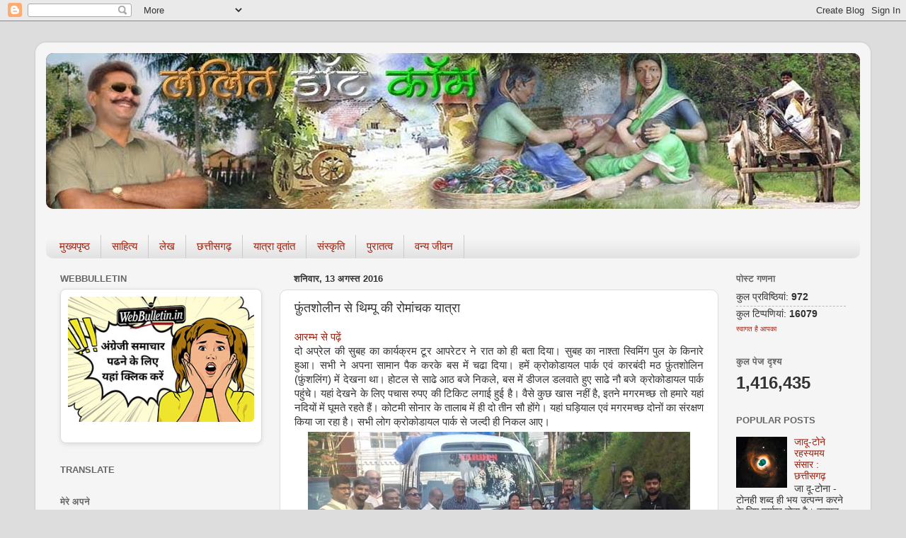

--- FILE ---
content_type: text/html; charset=UTF-8
request_url: https://lalitdotcom.blogspot.com/2016/08/blog-post_13.html
body_size: 39683
content:
<!DOCTYPE html>
<html class='v2' dir='ltr' lang='hi'>
<head>
<link href='https://www.blogger.com/static/v1/widgets/335934321-css_bundle_v2.css' rel='stylesheet' type='text/css'/>
<meta content='width=1100' name='viewport'/>
<meta content='text/html; charset=UTF-8' http-equiv='Content-Type'/>
<meta content='blogger' name='generator'/>
<link href='https://lalitdotcom.blogspot.com/favicon.ico' rel='icon' type='image/x-icon'/>
<link href='http://lalitdotcom.blogspot.com/2016/08/blog-post_13.html' rel='canonical'/>
<link rel="alternate" type="application/atom+xml" title="लल&#2367;तड&#2377;टक&#2377;म - Atom" href="https://lalitdotcom.blogspot.com/feeds/posts/default" />
<link rel="alternate" type="application/rss+xml" title="लल&#2367;तड&#2377;टक&#2377;म - RSS" href="https://lalitdotcom.blogspot.com/feeds/posts/default?alt=rss" />
<link rel="service.post" type="application/atom+xml" title="लल&#2367;तड&#2377;टक&#2377;म - Atom" href="https://www.blogger.com/feeds/8109392545841681205/posts/default" />

<link rel="alternate" type="application/atom+xml" title="लल&#2367;तड&#2377;टक&#2377;म - Atom" href="https://lalitdotcom.blogspot.com/feeds/2782007849536153927/comments/default" />
<!--Can't find substitution for tag [blog.ieCssRetrofitLinks]-->
<link href='https://blogger.googleusercontent.com/img/b/R29vZ2xl/AVvXsEg3xyPL6-3LeIOLFgg5J15rXcr7t_KUn0Q69pvWIxVE9lpD3rO88t8Dbn0XCzoA_b31afAnAPYFo232yugd9GvcTOgC6BrRMLb3ALp4FY3ZX9xh8UQnb2UA4_11Cwz9fP05O05493Q25NX-/s1600/bhutan+karbandi+math4.jpg' rel='image_src'/>
<meta content='http://lalitdotcom.blogspot.com/2016/08/blog-post_13.html' property='og:url'/>
<meta content='फ़ुंतशोलीन से थिम्पू की रोमांचक यात्रा' property='og:title'/>
<meta content='  आरम्भ से पढ़ें   दो अप्रेल की सुबह का कार्यक्रम टूर आपरेटर ने रात को ही बता दिया। सुबह का नाश्ता स्विमिंग पुल के किनारे हुआ। सभी ने अपना सा...' property='og:description'/>
<meta content='https://blogger.googleusercontent.com/img/b/R29vZ2xl/AVvXsEg3xyPL6-3LeIOLFgg5J15rXcr7t_KUn0Q69pvWIxVE9lpD3rO88t8Dbn0XCzoA_b31afAnAPYFo232yugd9GvcTOgC6BrRMLb3ALp4FY3ZX9xh8UQnb2UA4_11Cwz9fP05O05493Q25NX-/w1200-h630-p-k-no-nu/bhutan+karbandi+math4.jpg' property='og:image'/>
<title>लल&#2367;तड&#2377;टक&#2377;म: फ़&#2369;&#2306;तश&#2379;ल&#2368;न स&#2375; थ&#2367;म&#2381;प&#2370; क&#2368; र&#2379;म&#2366;&#2306;चक य&#2366;त&#2381;र&#2366;</title>
<style id='page-skin-1' type='text/css'><!--
/*-----------------------------------------------
Blogger Template Style
Name:     Picture Window
Designer: Blogger
URL:      www.blogger.com
----------------------------------------------- */
/* Content
----------------------------------------------- */
body {
font: normal normal 15px Arial, Tahoma, Helvetica, FreeSans, sans-serif;
color: #333333;
background: #dddddd none no-repeat scroll center center;
}
html body .region-inner {
min-width: 0;
max-width: 100%;
width: auto;
}
.content-outer {
font-size: 90%;
}
a:link {
text-decoration:none;
color: #992211;
}
a:visited {
text-decoration:none;
color: #771100;
}
a:hover {
text-decoration:underline;
color: #cc4411;
}
.content-outer {
background: transparent url(https://resources.blogblog.com/blogblog/data/1kt/transparent/white80.png) repeat scroll top left;
-moz-border-radius: 15px;
-webkit-border-radius: 15px;
-goog-ms-border-radius: 15px;
border-radius: 15px;
-moz-box-shadow: 0 0 3px rgba(0, 0, 0, .15);
-webkit-box-shadow: 0 0 3px rgba(0, 0, 0, .15);
-goog-ms-box-shadow: 0 0 3px rgba(0, 0, 0, .15);
box-shadow: 0 0 3px rgba(0, 0, 0, .15);
margin: 30px auto;
}
.content-inner {
padding: 15px;
}
/* Header
----------------------------------------------- */
.header-outer {
background: #992211 url(https://resources.blogblog.com/blogblog/data/1kt/transparent/header_gradient_shade.png) repeat-x scroll top left;
_background-image: none;
color: #ffffff;
-moz-border-radius: 10px;
-webkit-border-radius: 10px;
-goog-ms-border-radius: 10px;
border-radius: 10px;
}
.Header img, .Header #header-inner {
-moz-border-radius: 10px;
-webkit-border-radius: 10px;
-goog-ms-border-radius: 10px;
border-radius: 10px;
}
.header-inner .Header .titlewrapper,
.header-inner .Header .descriptionwrapper {
padding-left: 30px;
padding-right: 30px;
}
.Header h1 {
font: normal normal 36px Arial, Tahoma, Helvetica, FreeSans, sans-serif;
text-shadow: 1px 1px 3px rgba(0, 0, 0, 0.3);
}
.Header h1 a {
color: #ffffff;
}
.Header .description {
font-size: 130%;
}
/* Tabs
----------------------------------------------- */
.tabs-inner {
margin: .5em 0 0;
padding: 0;
}
.tabs-inner .section {
margin: 0;
}
.tabs-inner .widget ul {
padding: 0;
background: #f5f5f5 url(https://resources.blogblog.com/blogblog/data/1kt/transparent/tabs_gradient_shade.png) repeat scroll bottom;
-moz-border-radius: 10px;
-webkit-border-radius: 10px;
-goog-ms-border-radius: 10px;
border-radius: 10px;
}
.tabs-inner .widget li {
border: none;
}
.tabs-inner .widget li a {
display: inline-block;
padding: .5em 1em;
margin-right: 0;
color: #992211;
font: normal normal 15px Arial, Tahoma, Helvetica, FreeSans, sans-serif;
-moz-border-radius: 0 0 0 0;
-webkit-border-top-left-radius: 0;
-webkit-border-top-right-radius: 0;
-goog-ms-border-radius: 0 0 0 0;
border-radius: 0 0 0 0;
background: transparent none no-repeat scroll top left;
border-right: 1px solid #cccccc;
}
.tabs-inner .widget li:first-child a {
padding-left: 1.25em;
-moz-border-radius-topleft: 10px;
-moz-border-radius-bottomleft: 10px;
-webkit-border-top-left-radius: 10px;
-webkit-border-bottom-left-radius: 10px;
-goog-ms-border-top-left-radius: 10px;
-goog-ms-border-bottom-left-radius: 10px;
border-top-left-radius: 10px;
border-bottom-left-radius: 10px;
}
.tabs-inner .widget li.selected a,
.tabs-inner .widget li a:hover {
position: relative;
z-index: 1;
background: #ffffff url(https://resources.blogblog.com/blogblog/data/1kt/transparent/tabs_gradient_shade.png) repeat scroll bottom;
color: #000000;
-moz-box-shadow: 0 0 0 rgba(0, 0, 0, .15);
-webkit-box-shadow: 0 0 0 rgba(0, 0, 0, .15);
-goog-ms-box-shadow: 0 0 0 rgba(0, 0, 0, .15);
box-shadow: 0 0 0 rgba(0, 0, 0, .15);
}
/* Headings
----------------------------------------------- */
h2 {
font: bold normal 13px Arial, Tahoma, Helvetica, FreeSans, sans-serif;
text-transform: uppercase;
color: #666666;
margin: .5em 0;
}
/* Main
----------------------------------------------- */
.main-outer {
background: transparent none repeat scroll top center;
-moz-border-radius: 0 0 0 0;
-webkit-border-top-left-radius: 0;
-webkit-border-top-right-radius: 0;
-webkit-border-bottom-left-radius: 0;
-webkit-border-bottom-right-radius: 0;
-goog-ms-border-radius: 0 0 0 0;
border-radius: 0 0 0 0;
-moz-box-shadow: 0 0 0 rgba(0, 0, 0, .15);
-webkit-box-shadow: 0 0 0 rgba(0, 0, 0, .15);
-goog-ms-box-shadow: 0 0 0 rgba(0, 0, 0, .15);
box-shadow: 0 0 0 rgba(0, 0, 0, .15);
}
.main-inner {
padding: 15px 5px 20px;
}
.main-inner .column-center-inner {
padding: 0 0;
}
.main-inner .column-left-inner {
padding-left: 0;
}
.main-inner .column-right-inner {
padding-right: 0;
}
/* Posts
----------------------------------------------- */
h3.post-title {
margin: 0;
font: normal normal 18px Arial, Tahoma, Helvetica, FreeSans, sans-serif;
}
.comments h4 {
margin: 1em 0 0;
font: normal normal 18px Arial, Tahoma, Helvetica, FreeSans, sans-serif;
}
.date-header span {
color: #333333;
}
.post-outer {
background-color: #ffffff;
border: solid 1px #dddddd;
-moz-border-radius: 10px;
-webkit-border-radius: 10px;
border-radius: 10px;
-goog-ms-border-radius: 10px;
padding: 15px 20px;
margin: 0 -20px 20px;
}
.post-body {
line-height: 1.4;
font-size: 110%;
position: relative;
}
.post-header {
margin: 0 0 1.5em;
color: #999999;
line-height: 1.6;
}
.post-footer {
margin: .5em 0 0;
color: #999999;
line-height: 1.6;
}
#blog-pager {
font-size: 140%
}
#comments .comment-author {
padding-top: 1.5em;
border-top: dashed 1px #ccc;
border-top: dashed 1px rgba(128, 128, 128, .5);
background-position: 0 1.5em;
}
#comments .comment-author:first-child {
padding-top: 0;
border-top: none;
}
.avatar-image-container {
margin: .2em 0 0;
}
/* Comments
----------------------------------------------- */
.comments .comments-content .icon.blog-author {
background-repeat: no-repeat;
background-image: url([data-uri]);
}
.comments .comments-content .loadmore a {
border-top: 1px solid #cc4411;
border-bottom: 1px solid #cc4411;
}
.comments .continue {
border-top: 2px solid #cc4411;
}
/* Widgets
----------------------------------------------- */
.widget ul, .widget #ArchiveList ul.flat {
padding: 0;
list-style: none;
}
.widget ul li, .widget #ArchiveList ul.flat li {
border-top: dashed 1px #ccc;
border-top: dashed 1px rgba(128, 128, 128, .5);
}
.widget ul li:first-child, .widget #ArchiveList ul.flat li:first-child {
border-top: none;
}
.widget .post-body ul {
list-style: disc;
}
.widget .post-body ul li {
border: none;
}
/* Footer
----------------------------------------------- */
.footer-outer {
color:#eeeeee;
background: transparent url(https://resources.blogblog.com/blogblog/data/1kt/transparent/black50.png) repeat scroll top left;
-moz-border-radius: 10px 10px 10px 10px;
-webkit-border-top-left-radius: 10px;
-webkit-border-top-right-radius: 10px;
-webkit-border-bottom-left-radius: 10px;
-webkit-border-bottom-right-radius: 10px;
-goog-ms-border-radius: 10px 10px 10px 10px;
border-radius: 10px 10px 10px 10px;
-moz-box-shadow: 0 0 0 rgba(0, 0, 0, .15);
-webkit-box-shadow: 0 0 0 rgba(0, 0, 0, .15);
-goog-ms-box-shadow: 0 0 0 rgba(0, 0, 0, .15);
box-shadow: 0 0 0 rgba(0, 0, 0, .15);
}
.footer-inner {
padding: 10px 5px 20px;
}
.footer-outer a {
color: #ffffdd;
}
.footer-outer a:visited {
color: #cccc99;
}
.footer-outer a:hover {
color: #ffffff;
}
.footer-outer .widget h2 {
color: #bbbbbb;
}
/* Mobile
----------------------------------------------- */
html body.mobile {
height: auto;
}
html body.mobile {
min-height: 480px;
background-size: 100% auto;
}
.mobile .body-fauxcolumn-outer {
background: transparent none repeat scroll top left;
}
html .mobile .mobile-date-outer, html .mobile .blog-pager {
border-bottom: none;
background: transparent none repeat scroll top center;
margin-bottom: 10px;
}
.mobile .date-outer {
background: transparent none repeat scroll top center;
}
.mobile .header-outer, .mobile .main-outer,
.mobile .post-outer, .mobile .footer-outer {
-moz-border-radius: 0;
-webkit-border-radius: 0;
-goog-ms-border-radius: 0;
border-radius: 0;
}
.mobile .content-outer,
.mobile .main-outer,
.mobile .post-outer {
background: inherit;
border: none;
}
.mobile .content-outer {
font-size: 100%;
}
.mobile-link-button {
background-color: #992211;
}
.mobile-link-button a:link, .mobile-link-button a:visited {
color: #ffffff;
}
.mobile-index-contents {
color: #333333;
}
.mobile .tabs-inner .PageList .widget-content {
background: #ffffff url(https://resources.blogblog.com/blogblog/data/1kt/transparent/tabs_gradient_shade.png) repeat scroll bottom;
color: #000000;
}
.mobile .tabs-inner .PageList .widget-content .pagelist-arrow {
border-left: 1px solid #cccccc;
}

--></style>
<style id='template-skin-1' type='text/css'><!--
body {
min-width: 1180px;
}
.content-outer, .content-fauxcolumn-outer, .region-inner {
min-width: 1180px;
max-width: 1180px;
_width: 1180px;
}
.main-inner .columns {
padding-left: 330px;
padding-right: 200px;
}
.main-inner .fauxcolumn-center-outer {
left: 330px;
right: 200px;
/* IE6 does not respect left and right together */
_width: expression(this.parentNode.offsetWidth -
parseInt("330px") -
parseInt("200px") + 'px');
}
.main-inner .fauxcolumn-left-outer {
width: 330px;
}
.main-inner .fauxcolumn-right-outer {
width: 200px;
}
.main-inner .column-left-outer {
width: 330px;
right: 100%;
margin-left: -330px;
}
.main-inner .column-right-outer {
width: 200px;
margin-right: -200px;
}
#layout {
min-width: 0;
}
#layout .content-outer {
min-width: 0;
width: 800px;
}
#layout .region-inner {
min-width: 0;
width: auto;
}
body#layout div.add_widget {
padding: 8px;
}
body#layout div.add_widget a {
margin-left: 32px;
}
--></style>
<link href='https://www.blogger.com/dyn-css/authorization.css?targetBlogID=8109392545841681205&amp;zx=ec0a6d93-20b7-40d8-9413-d7ff514aec53' media='none' onload='if(media!=&#39;all&#39;)media=&#39;all&#39;' rel='stylesheet'/><noscript><link href='https://www.blogger.com/dyn-css/authorization.css?targetBlogID=8109392545841681205&amp;zx=ec0a6d93-20b7-40d8-9413-d7ff514aec53' rel='stylesheet'/></noscript>
<meta name='google-adsense-platform-account' content='ca-host-pub-1556223355139109'/>
<meta name='google-adsense-platform-domain' content='blogspot.com'/>

<!-- data-ad-client=ca-pub-2839193472619555 -->

</head>
<body class='loading variant-shade'>
<div class='navbar section' id='navbar' name='Navbar'><div class='widget Navbar' data-version='1' id='Navbar1'><script type="text/javascript">
    function setAttributeOnload(object, attribute, val) {
      if(window.addEventListener) {
        window.addEventListener('load',
          function(){ object[attribute] = val; }, false);
      } else {
        window.attachEvent('onload', function(){ object[attribute] = val; });
      }
    }
  </script>
<div id="navbar-iframe-container"></div>
<script type="text/javascript" src="https://apis.google.com/js/platform.js"></script>
<script type="text/javascript">
      gapi.load("gapi.iframes:gapi.iframes.style.bubble", function() {
        if (gapi.iframes && gapi.iframes.getContext) {
          gapi.iframes.getContext().openChild({
              url: 'https://www.blogger.com/navbar/8109392545841681205?po\x3d2782007849536153927\x26origin\x3dhttps://lalitdotcom.blogspot.com',
              where: document.getElementById("navbar-iframe-container"),
              id: "navbar-iframe"
          });
        }
      });
    </script><script type="text/javascript">
(function() {
var script = document.createElement('script');
script.type = 'text/javascript';
script.src = '//pagead2.googlesyndication.com/pagead/js/google_top_exp.js';
var head = document.getElementsByTagName('head')[0];
if (head) {
head.appendChild(script);
}})();
</script>
</div></div>
<div class='body-fauxcolumns'>
<div class='fauxcolumn-outer body-fauxcolumn-outer'>
<div class='cap-top'>
<div class='cap-left'></div>
<div class='cap-right'></div>
</div>
<div class='fauxborder-left'>
<div class='fauxborder-right'></div>
<div class='fauxcolumn-inner'>
</div>
</div>
<div class='cap-bottom'>
<div class='cap-left'></div>
<div class='cap-right'></div>
</div>
</div>
</div>
<div class='content'>
<div class='content-fauxcolumns'>
<div class='fauxcolumn-outer content-fauxcolumn-outer'>
<div class='cap-top'>
<div class='cap-left'></div>
<div class='cap-right'></div>
</div>
<div class='fauxborder-left'>
<div class='fauxborder-right'></div>
<div class='fauxcolumn-inner'>
</div>
</div>
<div class='cap-bottom'>
<div class='cap-left'></div>
<div class='cap-right'></div>
</div>
</div>
</div>
<div class='content-outer'>
<div class='content-cap-top cap-top'>
<div class='cap-left'></div>
<div class='cap-right'></div>
</div>
<div class='fauxborder-left content-fauxborder-left'>
<div class='fauxborder-right content-fauxborder-right'></div>
<div class='content-inner'>
<header>
<div class='header-outer'>
<div class='header-cap-top cap-top'>
<div class='cap-left'></div>
<div class='cap-right'></div>
</div>
<div class='fauxborder-left header-fauxborder-left'>
<div class='fauxborder-right header-fauxborder-right'></div>
<div class='region-inner header-inner'>
<div class='header section' id='header' name='शीर्षलेख'><div class='widget Header' data-version='1' id='Header1'>
<div id='header-inner'>
<a href='https://lalitdotcom.blogspot.com/' style='display: block'>
<img alt='ललितडॉटकॉम' height='220px; ' id='Header1_headerimg' src='https://blogger.googleusercontent.com/img/b/R29vZ2xl/AVvXsEhaCXgMuT5ZzoaARbr9QIKPifwCHR_nTCnTXzH1uLTxhN2Qg33urwvGwetJOi-BWJi6n1ku5L-Wvxz0uo-mromPREX2B2AMCGwE_MXNEscmvfHZ0rbtBrmGjADwiFV2v1BJVF6_zermjIla/s1600/lalitdotcom1.jpg' style='display: block' width='1175px; '/>
</a>
</div>
</div></div>
</div>
</div>
<div class='header-cap-bottom cap-bottom'>
<div class='cap-left'></div>
<div class='cap-right'></div>
</div>
</div>
</header>
<div class='tabs-outer'>
<div class='tabs-cap-top cap-top'>
<div class='cap-left'></div>
<div class='cap-right'></div>
</div>
<div class='fauxborder-left tabs-fauxborder-left'>
<div class='fauxborder-right tabs-fauxborder-right'></div>
<div class='region-inner tabs-inner'>
<div class='tabs section' id='crosscol' name='परस्पर-कॉलम'><div class='widget HTML' data-version='1' id='HTML3'>
<div class='widget-content'>
<script style="text/javascript" src="//dreamydonkey.googlepages.com/scrolling_blogger_posts.js"> </script><script style="text/javascript"> var nMaxPosts = 15; var sBgColor; var nWidth; var nScrollDelay = 175; var sDirection="left"; var sOpenLinkLocation="N"; var sBulletChar="&#8226;"; </script> <script style="text/javascript" src="//lalitdotcom.blogspot.in/feeds/posts/default?alt=json-in-script&amp;callback=RecentPostsScrollerv2"></script>
</div>
<div class='clear'></div>
</div></div>
<div class='tabs section' id='crosscol-overflow' name='Cross-Column 2'><div class='widget PageList' data-version='1' id='PageList5'>
<h2>Menu</h2>
<div class='widget-content'>
<ul>
<li>
<a href='https://lalitdotcom.blogspot.com/'>म&#2369;ख&#2381;यप&#2371;ष&#2381;ठ</a>
</li>
<li>
<a href='http://lalitdotcom.blogspot.in/search/label/%E0%A4%B8%E0%A4%BE%E0%A4%B9%E0%A4%BF%E0%A4%A4%E0%A5%8D%E0%A4%AF'>स&#2366;ह&#2367;त&#2381;य</a>
</li>
<li>
<a href='http://lalitdotcom.blogspot.in/search/label/%E0%A4%B2%E0%A5%87%E0%A4%96'>ल&#2375;ख</a>
</li>
<li>
<a href='http://lalitdotcom.blogspot.in/search/label/%E0%A4%9B%E0%A4%A4%E0%A5%8D%E0%A4%A4%E0%A5%80%E0%A4%B8%E0%A4%97%E0%A5%9D'>छत&#2381;त&#2368;सगढ़</a>
</li>
<li>
<a href='http://lalitdotcom.blogspot.in/search/label/%E0%A4%AF%E0%A4%BE%E0%A4%A4%E0%A5%8D%E0%A4%B0%E0%A4%BE%20%E0%A4%B5%E0%A5%83%E0%A4%A4%E0%A4%BE%E0%A4%82%E0%A4%A4'>य&#2366;त&#2381;र&#2366; व&#2371;त&#2366;&#2306;त</a>
</li>
<li>
<a href='http://lalitdotcom.blogspot.in/search/label/%E0%A4%B8%E0%A4%82%E0%A4%B8%E0%A5%8D%E0%A4%95%E0%A5%83%E0%A4%A4%E0%A4%BF'>स&#2306;स&#2381;क&#2371;त&#2367;</a>
</li>
<li>
<a href='http://lalitdotcom.blogspot.in/search/label/%E0%A4%AA%E0%A5%81%E0%A4%B0%E0%A4%BE%E0%A4%A4%E0%A4%A4%E0%A5%8D%E0%A4%B5'>प&#2369;र&#2366;तत&#2381;व</a>
</li>
<li>
<a href='http://lalitdotcom.blogspot.in/search/label/वन्य%20जीवन'>वन&#2381;य ज&#2368;वन</a>
</li>
</ul>
<div class='clear'></div>
</div>
</div></div>
</div>
</div>
<div class='tabs-cap-bottom cap-bottom'>
<div class='cap-left'></div>
<div class='cap-right'></div>
</div>
</div>
<div class='main-outer'>
<div class='main-cap-top cap-top'>
<div class='cap-left'></div>
<div class='cap-right'></div>
</div>
<div class='fauxborder-left main-fauxborder-left'>
<div class='fauxborder-right main-fauxborder-right'></div>
<div class='region-inner main-inner'>
<div class='columns fauxcolumns'>
<div class='fauxcolumn-outer fauxcolumn-center-outer'>
<div class='cap-top'>
<div class='cap-left'></div>
<div class='cap-right'></div>
</div>
<div class='fauxborder-left'>
<div class='fauxborder-right'></div>
<div class='fauxcolumn-inner'>
</div>
</div>
<div class='cap-bottom'>
<div class='cap-left'></div>
<div class='cap-right'></div>
</div>
</div>
<div class='fauxcolumn-outer fauxcolumn-left-outer'>
<div class='cap-top'>
<div class='cap-left'></div>
<div class='cap-right'></div>
</div>
<div class='fauxborder-left'>
<div class='fauxborder-right'></div>
<div class='fauxcolumn-inner'>
</div>
</div>
<div class='cap-bottom'>
<div class='cap-left'></div>
<div class='cap-right'></div>
</div>
</div>
<div class='fauxcolumn-outer fauxcolumn-right-outer'>
<div class='cap-top'>
<div class='cap-left'></div>
<div class='cap-right'></div>
</div>
<div class='fauxborder-left'>
<div class='fauxborder-right'></div>
<div class='fauxcolumn-inner'>
</div>
</div>
<div class='cap-bottom'>
<div class='cap-left'></div>
<div class='cap-right'></div>
</div>
</div>
<!-- corrects IE6 width calculation -->
<div class='columns-inner'>
<div class='column-center-outer'>
<div class='column-center-inner'>
<div class='main section' id='main' name='मुख्‍य'><div class='widget Blog' data-version='1' id='Blog1'>
<div class='blog-posts hfeed'>

          <div class="date-outer">
        
<h2 class='date-header'><span>शन&#2367;व&#2366;र, 13 अगस&#2381;त 2016</span></h2>

          <div class="date-posts">
        
<div class='post-outer'>
<div class='post hentry uncustomized-post-template' itemprop='blogPost' itemscope='itemscope' itemtype='http://schema.org/BlogPosting'>
<meta content='https://blogger.googleusercontent.com/img/b/R29vZ2xl/AVvXsEg3xyPL6-3LeIOLFgg5J15rXcr7t_KUn0Q69pvWIxVE9lpD3rO88t8Dbn0XCzoA_b31afAnAPYFo232yugd9GvcTOgC6BrRMLb3ALp4FY3ZX9xh8UQnb2UA4_11Cwz9fP05O05493Q25NX-/s1600/bhutan+karbandi+math4.jpg' itemprop='image_url'/>
<meta content='8109392545841681205' itemprop='blogId'/>
<meta content='2782007849536153927' itemprop='postId'/>
<a name='2782007849536153927'></a>
<h3 class='post-title entry-title' itemprop='name'>
फ़&#2369;&#2306;तश&#2379;ल&#2368;न स&#2375; थ&#2367;म&#2381;प&#2370; क&#2368; र&#2379;म&#2366;&#2306;चक य&#2366;त&#2381;र&#2366;
</h3>
<div class='post-header'>
<div class='post-header-line-1'></div>
</div>
<div class='post-body entry-content' id='post-body-2782007849536153927' itemprop='description articleBody'>
<div dir="ltr" style="text-align: left;" trbidi="on">
<div style="text-align: justify;">
<a href="https://lalitdotcom.blogspot.in/2016/08/blog-post_12.html">आरम&#2381;भ स&#2375; पढ़&#2375;&#2306;&nbsp;</a><br />
द&#2379; अप&#2381;र&#2375;ल क&#2368; स&#2369;बह क&#2366; क&#2366;र&#2381;यक&#2381;रम ट&#2370;र आपर&#2375;टर न&#2375; र&#2366;त क&#2379; ह&#2368; बत&#2366; द&#2367;य&#2366;&#2404; स&#2369;बह क&#2366; न&#2366;श&#2381;त&#2366; स&#2381;व&#2367;म&#2367;&#2306;ग प&#2369;ल क&#2375; क&#2367;न&#2366;र&#2375; ह&#2369;आ&#2404; सभ&#2368; न&#2375; अपन&#2366; स&#2366;म&#2366;न प&#2376;क करक&#2375; बस म&#2375;&#2306; चढ&#2366; द&#2367;य&#2366;&#2404; हम&#2375;&#2306; क&#2381;र&#2379;क&#2379;ड&#2366;यल प&#2366;र&#2381;क एव&#2306; क&#2366;रब&#2306;द&#2368; मठ फ़&#2369;&#2306;तश&#2379;ल&#2367;न (फ़&#2369;&#2306;शल&#2367;&#2306;ग) म&#2375;&#2306; द&#2375;खन&#2366; थ&#2366;&#2404; ह&#2379;टल स&#2375; स&#2366;ढ&#2375; आठ बज&#2375; न&#2367;कल&#2375;, बस म&#2375;&#2306; ड&#2368;जल डलव&#2366;त&#2375; ह&#2369;ए स&#2366;ढ&#2375; न&#2380; बज&#2375; क&#2381;र&#2379;क&#2379;ड&#2366;यल प&#2366;र&#2381;क पह&#2369;&#2306;च&#2375;&#2404; यह&#2366;&#2306; द&#2375;खन&#2375; क&#2375; ल&#2367;ए पच&#2366;स र&#2369;पए क&#2368; ट&#2367;क&#2367;ट लग&#2366;ई ह&#2369;ई ह&#2376;&#2404; व&#2376;स&#2375; क&#2369;छ ख&#2366;स नह&#2368;&#2306; ह&#2376;, इतन&#2375; मगरमच&#2381;छ त&#2379; हम&#2366;र&#2375; यह&#2366;&#2306; नद&#2367;य&#2379;&#2306; म&#2375;&#2306; घ&#2370;मत&#2375; रहत&#2375; ह&#2376;&#2306;&#2404; क&#2379;टम&#2368; स&#2379;न&#2366;र क&#2375; त&#2366;ल&#2366;ब म&#2375;&#2306; ह&#2368; द&#2379; त&#2368;न स&#2380; ह&#2379;&#2306;ग&#2375;&#2404; यह&#2366;&#2306; घड़&#2367;य&#2366;ल एव&#2306; मगरमच&#2381;छ द&#2379;न&#2379;&#2306; क&#2366; स&#2306;रक&#2381;षण क&#2367;य&#2366; ज&#2366; रह&#2366; ह&#2376;&#2404; सभ&#2368; ल&#2379;ग क&#2381;र&#2379;क&#2379;ड&#2366;यल प&#2366;र&#2381;क स&#2375; जल&#2381;द&#2368; ह&#2368; न&#2367;कल आए&#2404;</div>
<table align="center" cellpadding="0" cellspacing="0" class="tr-caption-container" style="margin-left: auto; margin-right: auto; text-align: center;"><tbody>
<tr><td style="text-align: center;"><a href="https://blogger.googleusercontent.com/img/b/R29vZ2xl/AVvXsEg3xyPL6-3LeIOLFgg5J15rXcr7t_KUn0Q69pvWIxVE9lpD3rO88t8Dbn0XCzoA_b31afAnAPYFo232yugd9GvcTOgC6BrRMLb3ALp4FY3ZX9xh8UQnb2UA4_11Cwz9fP05O05493Q25NX-/s1600/bhutan+karbandi+math4.jpg" imageanchor="1" style="margin-left: auto; margin-right: auto;"><img border="0" src="https://blogger.googleusercontent.com/img/b/R29vZ2xl/AVvXsEg3xyPL6-3LeIOLFgg5J15rXcr7t_KUn0Q69pvWIxVE9lpD3rO88t8Dbn0XCzoA_b31afAnAPYFo232yugd9GvcTOgC6BrRMLb3ALp4FY3ZX9xh8UQnb2UA4_11Cwz9fP05O05493Q25NX-/s1600/bhutan+karbandi+math4.jpg" /></a></td></tr>
<tr><td class="tr-caption" style="text-align: center;">हम ह&#2367;न&#2381;द&#2369;स&#2381;त&#2366;न&#2368; दल क&#2366; फ़&#2369;&#2306;तश&#2379;ल&#2367;न स&#2375; थ&#2367;म&#2381;प&#2370; क&#2368; ओर प&#2381;रस&#2381;त&#2366;न</td></tr>
</tbody></table>
<div style="text-align: justify;">
क&#2381;र&#2379;क&#2379;ड&#2366;यल प&#2366;र&#2381;क स&#2375; हम थ&#2367;म&#2381;प&#2370; क&#2368; ओर चल पड़&#2375;&#2404; फ़&#2369;&#2306;तश&#2379;ल&#2367;न (Phuentsholing) स&#2375; ह&#2368; चढ&#2366;ई प&#2381;र&#2366;र&#2306;भ ह&#2379; ज&#2366;त&#2368; ह&#2376;&#2404; अब हमक&#2379; लग&#2366;त&#2366;र ऊपर पह&#2366;ड़&#2379;&#2306; पर ह&#2368; चलन&#2366; ह&#2379;ग&#2366;&#2404; एक भ&#2368; स&#2381;थ&#2366;न ऐस&#2366; नह&#2368;&#2306; ह&#2376;, जह&#2366;&#2306; म&#2376;द&#2366;न ह&#2379;&#2404; यह भ&#2366;रत क&#2375; पश&#2381;च&#2367;म ब&#2306;ग&#2366;ल क&#2375; जयग&#2366;&#2305;व क&#2366; स&#2368;म&#2366;वर&#2381;त&#2368; कस&#2381;ब&#2366; ह&#2376;&#2404; यह सड़क म&#2366;र&#2381;ग स&#2375; भ&#2370;ट&#2366;न क&#2366; प&#2381;रव&#2375;श द&#2381;व&#2366;र ह&#2376;, यह&#2368;&#2306; र&#2366;यल भ&#2370;ट&#2366;न क&#2366; इम&#2367;ग&#2381;र&#2375;शन दफ़&#2381;तर ह&#2376;, जह&#2366;&#2305; स&#2375; भ&#2366;रत&#2368;य&#2379;&#2306; क&#2375; ल&#2367;ए परम&#2367;ट एव&#2306; व&#2367;द&#2375;श&#2367;य&#2379;&#2306; क&#2375; ल&#2367;ए व&#2368;ज&#2366; द&#2367;ए ज&#2366;त&#2375; ह&#2376;&#2306;&#2404; यह&#2366;&#2305; क&#2366;रब&#2306;द&#2368; म&#2379;न&#2375;स&#2381;ट&#2381;र&#2368; ह&#2376;&#2404; नगर म&#2375;&#2306; ह&#2368; थ&#2379;ड़&#2368; द&#2370;र पर ऊ&#2306;च&#2366;ई पर स&#2381;थ&#2367;त इस मठ स&#2375; भ&#2366;रत&#2368;य स&#2368;म&#2366; क&#2375; जयग&#2366;&#2306;व और त&#2369;रस&#2366; नद&#2368; क&#2366; हव&#2366;ई द&#2371;श&#2381;य द&#2375;ख&#2366; ज&#2366; सकत&#2366; ह&#2376;&#2404;&nbsp;</div>
<table align="center" cellpadding="0" cellspacing="0" class="tr-caption-container" style="margin-left: auto; margin-right: auto; text-align: center;"><tbody>
<tr><td style="text-align: center;"><a href="https://blogger.googleusercontent.com/img/b/R29vZ2xl/AVvXsEj_OohvwbtTga4sa1sMWGuft9asOHnlBW2duEHov2xCZtLfcUQ5BIvN70q9OZej7a7Bxwz28aifNabr0Qx6ceHNLqfoIrPdnz4ndSmfRxV2NPETqub8d-3xPQDqEbuwI0fUG9WJX4EYZEdH/s1600/bhutan+karbandi+math3.jpg" imageanchor="1" style="margin-left: auto; margin-right: auto;"><img border="0" src="https://blogger.googleusercontent.com/img/b/R29vZ2xl/AVvXsEj_OohvwbtTga4sa1sMWGuft9asOHnlBW2duEHov2xCZtLfcUQ5BIvN70q9OZej7a7Bxwz28aifNabr0Qx6ceHNLqfoIrPdnz4ndSmfRxV2NPETqub8d-3xPQDqEbuwI0fUG9WJX4EYZEdH/s1600/bhutan+karbandi+math3.jpg" /></a></td></tr>
<tr><td class="tr-caption" style="text-align: center;">क&#2381;र&#2379;क&#2379;ड&#2366;यल प&#2366;र&#2381;क क&#2375; ब&#2366;हर चर&#2381;च&#2366;</td></tr>
</tbody></table>
<div style="text-align: justify;">
इस मठ म&#2375;&#2306; उष&#2381;णकट&#2367;ब&#2306;ध&#2368;य प&#2380;ध&#2375; लग&#2375; ह&#2369;ए ह&#2376;&#2306;, ज&#2367;नक&#2375; स&#2369;&#2306;दर फ़&#2370;ल&#2379;&#2306; स&#2375; बग&#2368;च&#2366; भर&#2366; रहत&#2366; ह&#2376;&#2404; इसक&#2366; न&#2367;र&#2381;म&#2366;ण र&#2366;जम&#2366;त&#2366; आश&#2368; फ़&#2369;&#2306;स&#2379; च&#2379;द&#2375;न न&#2375; 1967 म&#2375;&#2306; कर&#2366;य&#2366; थ&#2366;&#2404; यह&#2366;&#2306; व&#2375; सर&#2381;द&#2367;य&#2379;&#2306; क&#2375; म&#2380;सम म&#2375;&#2306; न&#2367;व&#2366;स करत&#2368; थ&#2368;&#2404; उनक&#2366; एक घर भ&#2368; पह&#2366;ड़&#2368; पर बन&#2366; ह&#2369;आ ह&#2376;&#2404; यह मठ 400 म&#2368;टर क&#2368; ऊ&#2306;च&#2366;ई पर न&#2367;र&#2381;म&#2367;त ह&#2376;&#2404; यह&#2366;&#2306; स&#2375; पह&#2366;ड़&#2367;य&#2379;&#2306; एव&#2306; नद&#2368; क&#2368; स&#2369;&#2306;दर द&#2371;श&#2381;य&#2366;वल&#2368; द&#2367;ख&#2366;ई द&#2375;त&#2368; ह&#2376;&#2404; यह&#2366;&#2305; 5 त&#2367;ब&#2381;बत&#2368; श&#2376;ल&#2368; क&#2375; स&#2381;त&#2370;प बन&#2366;ए गए ह&#2376;&#2306;&#2404; इस मठ म&#2375;&#2306; श&#2366;क&#2381;य म&#2369;न&#2367; ब&#2369;द&#2381;ध, गव&#2366;&#2306;ग न&#2366;मग&#2381;य&#2366;ल&#2366; एव&#2306; ग&#2369;र&#2369; र&#2367;नप&#2379;छ&#2375; क&#2368; प&#2381;रत&#2367;म&#2366; स&#2381;थ&#2366;प&#2367;त ह&#2376;&#2404;</div>
<table align="center" cellpadding="0" cellspacing="0" class="tr-caption-container" style="margin-left: auto; margin-right: auto; text-align: center;"><tbody>
<tr><td style="text-align: center;"><a href="https://blogger.googleusercontent.com/img/b/R29vZ2xl/AVvXsEhUIMco9DxveyBwH6moVm-cMpiWxKwk04NHRgZO5ScSJgjdh7kn8qGlngPIz5ol81Zl9t-cJz_b1vUrkj6H_VHAMW53dOQ9ps2fOPhZYMlZZ1VhTgtaGTv96nCvBXLvg_5O_nXgacrpFKtC/s1600/bhutan+karbandi+math1.jpg" imageanchor="1" style="margin-left: auto; margin-right: auto;"><img border="0" src="https://blogger.googleusercontent.com/img/b/R29vZ2xl/AVvXsEhUIMco9DxveyBwH6moVm-cMpiWxKwk04NHRgZO5ScSJgjdh7kn8qGlngPIz5ol81Zl9t-cJz_b1vUrkj6H_VHAMW53dOQ9ps2fOPhZYMlZZ1VhTgtaGTv96nCvBXLvg_5O_nXgacrpFKtC/s1600/bhutan+karbandi+math1.jpg" /></a></td></tr>
<tr><td class="tr-caption" style="text-align: center;">क&#2366;रब&#2306;द&#2368; मठ फ़&#2369;&#2306;तश&#2379;ल&#2368;न</td></tr>
</tbody></table>
<div style="text-align: justify;">
जनश&#2381;र&#2369;त&#2367; ह&#2376;&#2306; क&#2367; एक ब&#2366;र क&#2367;स&#2368; न&#2367;:स&#2306;त&#2366;न भ&#2366;रत&#2368;य ज&#2379;ड़&#2375; न&#2375; आकर इस मठ क&#2375; दर&#2381;शन क&#2367;ए और उन&#2381;ह&#2379;&#2306;न&#2375; स&#2306;त&#2366;न प&#2381;र&#2366;प&#2381;त&#2367; क&#2368; क&#2366;मन&#2366; स&#2375; प&#2370;ज&#2366; क&#2368;&#2404; उसक&#2375; पश&#2381;च&#2366;त उन&#2381;ह&#2375; स&#2306;त&#2366;न क&#2368; प&#2381;र&#2366;प&#2381;त&#2367; ह&#2369;ई&#2404; इसक&#2375; ब&#2366;द स&#2375; यह&#2366;&#2305; स&#2306;त&#2366;न प&#2381;र&#2366;प&#2381;त&#2367; क&#2368; आस ल&#2367;ए न&#2367;:स&#2306;त&#2366;न ज&#2379;ड़&#2375; लग&#2366;त&#2366;र आत&#2375; ह&#2376;&#2306; और स&#2306;त&#2366;न प&#2381;र&#2366;प&#2381;त&#2367; क&#2375; ल&#2367;ए प&#2381;र&#2366;र&#2381;थन&#2366; करत&#2375; ह&#2376;&#2306;&#2404; इस मठ म&#2375;&#2306; स&#2306;त&#2366;न प&#2381;र&#2366;प&#2381;त&#2367; क&#2375; उद&#2381;द&#2375;श&#2381;य स&#2375; न&#2367;यम&#2367;त आन&#2375; व&#2366;ल&#2379;&#2306; क&#2368; स&#2306;ख&#2381;य&#2366; बह&#2369;त अध&#2367;क ह&#2376;&#2404; भ&#2366;रत क&#2366; स&#2368;म&#2366;वर&#2381;त&#2368; नगर ह&#2379;न&#2375; क&#2375; क&#2366;रण इस म&#2306;द&#2367;र तक पह&#2369;&#2306;चन&#2375; क&#2375; ल&#2367;ए क&#2367;स&#2368; परम&#2367;ट क&#2368; आवश&#2381;यकत&#2366; नह&#2368;&#2306; ह&#2376;, ल&#2379;ग इस मठ तक ब&#2375;र&#2379;क ट&#2379;क आ सकत&#2375; ह&#2376;&#2306;&#2404;</div>
<table align="center" cellpadding="0" cellspacing="0" class="tr-caption-container" style="margin-left: auto; margin-right: auto; text-align: center;"><tbody>
<tr><td style="text-align: center;"><a href="https://blogger.googleusercontent.com/img/b/R29vZ2xl/AVvXsEjC-dAzsL_AmJ6nszI2inxoeL-vhfR8waPxOp0c_Yu1EjvfInHESsHCu86BBK-UAu35o6FNq-LbFYchSfS3PXP2m5QV_FqCVT8eODPOOY_0xgqP0q1xmlWkhT7-J-YVj8JWv4wIcRzF8mvc/s1600/bhutan+karbandi+math.jpg" imageanchor="1" style="margin-left: auto; margin-right: auto;"><img border="0" src="https://blogger.googleusercontent.com/img/b/R29vZ2xl/AVvXsEjC-dAzsL_AmJ6nszI2inxoeL-vhfR8waPxOp0c_Yu1EjvfInHESsHCu86BBK-UAu35o6FNq-LbFYchSfS3PXP2m5QV_FqCVT8eODPOOY_0xgqP0q1xmlWkhT7-J-YVj8JWv4wIcRzF8mvc/s1600/bhutan+karbandi+math.jpg" /></a></td></tr>
<tr><td class="tr-caption" style="text-align: center;">नज&#2366;र&#2379;&#2306; क&#2379; क&#2376;द करन&#2375; क&#2368; जद&#2381;द&#2379;जहद</td></tr>
</tbody></table>
<div style="text-align: justify;">
क&#2366;रब&#2306;द&#2368; मठ क&#2368; ऊ&#2306;च&#2366;ई पर पह&#2369;&#2306;चन&#2375; क&#2375; ब&#2366;द जयग&#2366;&#2306;व एव&#2306; नद&#2368; क&#2366; स&#2369;&#2306;दर द&#2371;श&#2381;य द&#2367;ख&#2366;ई द&#2375;त&#2366; ह&#2376;&#2404; यह&#2366;&#2306; पह&#2369;&#2306;च कर सभ&#2368; ल&#2379;ग&#2379;&#2306; क&#2375; क&#2376;मर&#2375; ख&#2369;ल गए और तड़&#2366;तड़ चलन&#2375; लग&#2375;&#2404; पर&#2381;यटक&#2379;&#2306; क&#2366; क&#2366;म ह&#2368; यह&#2368; ह&#2376;, ज&#2379; स&#2381;थ&#2366;न स&#2369;&#2306;दर द&#2367;ख&#2375; उस&#2375; क&#2376;मर&#2375; म&#2375;&#2306; क&#2376;द कर ल&#2379;&#2404; पहल&#2375; त&#2379; क&#2367;स&#2368; एक&#2366;ध क&#2375; प&#2366;स क&#2376;मर&#2366; ह&#2379;त&#2366; थ&#2366;, अब त&#2379; हर ह&#2366;थ म&#2375;&#2306; ह&#2376;&#2404; ज&#2367;तन&#2368; च&#2366;ह&#2375; उतन&#2368; फ़&#2379;ट&#2379; ख&#2368;&#2306;च ल&#2379;&#2404; मठ क&#2366; म&#2369;ख&#2381;य द&#2381;व&#2366;र इस समय ब&#2306;द थ&#2366;&#2404; फ़&#2367;र भ&#2368; हम सबक&#2379; यह&#2366;&#2306; एक घ&#2306;ट&#2366; लग ह&#2368; गय&#2366;&#2404; यह&#2366;&#2306; स&#2375; अब हम&#2375;&#2306; स&#2367;र&#2381;फ़ द&#2379;पहर क&#2375; भ&#2379;जन क&#2375; ल&#2367;ए ह&#2368; र&#2369;कन&#2366; थ&#2366;&#2404; &nbsp;र&#2366;स&#2381;त&#2375; म&#2375;&#2306; र&#2366;ज&#2375;श अग&#2381;रव&#2366;ल ज&#2368; न&#2375; ग&#2366;न&#2375; स&#2369;न&#2366;ए, हम ह&#2367;न&#2381;द&#2369;स&#2381;त&#2366;न&#2368; ग&#2366;न&#2375; म&#2375;&#2306; त&#2379; मज&#2366; ह&#2368; आ गय&#2366;&#2404; द&#2381;व&#2366;र&#2367;क&#2366; प&#2381;रस&#2366;द ज&#2368; भ&#2368; कम र&#2306;ग&#2368;ल&#2375; नह&#2368;&#2306; ह&#2376;, उन&#2381;ह&#2379;&#2306;न&#2375; भ&#2368; क&#2369;छ ग&#2366;न&#2375; स&#2369;न&#2366;ए, इस तरह सफ़र चलत&#2366; रह&#2366;&#2404;</div>
<table align="center" cellpadding="0" cellspacing="0" class="tr-caption-container" style="margin-left: auto; margin-right: auto; text-align: center;"><tbody>
<tr><td style="text-align: center;"><a href="https://blogger.googleusercontent.com/img/b/R29vZ2xl/AVvXsEi_Cl3knVUcbFMQC3qYJdJAtLqeJMfU-AjHRlgo3eg5BuIGmgII03Sk9_32ZoeG5soCcxHScAQC7_BLos59z84moj2xwP0w8YJiikJ5ysQbjEZ4LQ0b_61RBF1vrN7t6gA444osq_OEYBBC/s1600/bhutan+karbandi+math2.jpg" imageanchor="1" style="margin-left: auto; margin-right: auto;"><img border="0" src="https://blogger.googleusercontent.com/img/b/R29vZ2xl/AVvXsEi_Cl3knVUcbFMQC3qYJdJAtLqeJMfU-AjHRlgo3eg5BuIGmgII03Sk9_32ZoeG5soCcxHScAQC7_BLos59z84moj2xwP0w8YJiikJ5ysQbjEZ4LQ0b_61RBF1vrN7t6gA444osq_OEYBBC/s1600/bhutan+karbandi+math2.jpg" /></a></td></tr>
<tr><td class="tr-caption" style="text-align: center;">क&#2366;रब&#2306;द&#2368; मठ स&#2375; भ&#2366;रत क&#2375; जय ग&#2366;&#2305;व नगर क&#2366; द&#2371;श&#2381;य</td></tr>
</tbody></table>
<div style="text-align: justify;">
भ&#2370;ट&#2366;न म&#2375;&#2306; ग&#2306;दग&#2368; फ़&#2376;ल&#2366;न&#2375; पर सख&#2381;त&#2368; स&#2375; प&#2366;ब&#2306;द&#2368; ह&#2376;&#2404; आप कह&#2368;&#2306; भ&#2368; ख&#2366;कर क&#2369;छ भ&#2368; फ़&#2375;&#2306;क नह&#2368;&#2306; सकत&#2375;&#2404; बस म&#2375;&#2306; भ&#2368; क&#2370;ड़&#2366;द&#2366;न&#2368; क&#2368; व&#2381;यवस&#2381;थ&#2366; क&#2368; ह&#2369;ई थ&#2368;&#2404; जयग&#2366;&#2306;व स&#2375; भ&#2366;रत और भ&#2370;ट&#2366;न क&#2375; ब&#2368;च म&#2375;&#2306; त&#2369;रस&#2366; नद&#2368; स&#2368;म&#2366; र&#2375;ख&#2366; बन&#2368; ह&#2369;ई, यह भ&#2370;ट&#2366;न स&#2375; न&#2367;कल कर भ&#2366;रत क&#2368; ओर बढत&#2368; ह&#2376; यह&#2368;&#2306; स&#2375; द&#2379;न&#2379; र&#2366;ष&#2381;ट&#2381;र अपन&#2368; स&#2368;म&#2366;ओ&#2306; म&#2375;&#2306; व&#2367;भ&#2366;ज&#2367;त ह&#2379; ज&#2366;त&#2375; ह&#2376;&#2306;&#2404; भ&#2370;ट&#2366;न क&#2368; स&#2368;म&#2366; पर बस&#2366; ह&#2369;आ कस&#2381;ब&#2366; फ़&#2369;&#2306;सल&#2367;&#2306;ग ह&#2376;&#2404; यह&#2368;&#2306; स&#2375; थ&#2367;म&#2381;प&#2370; क&#2368; ओर आग&#2375; बढ़न&#2375; पर पह&#2366;ड़&#2367;य&#2366;&#2306; प&#2381;र&#2366;र&#2306;भ ह&#2379; ज&#2366;त&#2368; ह&#2376;&#2306;, ज&#2367;नक&#2366; अ&#2306;त नजर नह&#2368;&#2306; आत&#2366;&#2404;&nbsp;</div>
<table align="center" cellpadding="0" cellspacing="0" class="tr-caption-container" style="margin-left: auto; margin-right: auto; text-align: center;"><tbody>
<tr><td style="text-align: center;"><a href="https://blogger.googleusercontent.com/img/b/R29vZ2xl/AVvXsEj55WI8ny8nat2lufRaRr1AY7WI9_PesenYNVdzyhCuK9zTrxwBoaw_6dUbM5xfwQzVNlHQXZ_FYQ7064oET2zcbJMWjlC3aUpQv7JHTanfKWh4bepMSpmrkOlC4Pj5vWMGd5nefQdEjO1F/s1600/bhutan+math+gedu.jpg" imageanchor="1" style="margin-left: auto; margin-right: auto;"><img border="0" src="https://blogger.googleusercontent.com/img/b/R29vZ2xl/AVvXsEj55WI8ny8nat2lufRaRr1AY7WI9_PesenYNVdzyhCuK9zTrxwBoaw_6dUbM5xfwQzVNlHQXZ_FYQ7064oET2zcbJMWjlC3aUpQv7JHTanfKWh4bepMSpmrkOlC4Pj5vWMGd5nefQdEjO1F/s1600/bhutan+math+gedu.jpg" /></a></td></tr>
<tr><td class="tr-caption" style="text-align: center;"><span style="font-size: small;">ग&#2375;द&#2370; म&#2375;&#2306; सड़क पर तफ़र&#2368; करत&#2375; ब&#2366;दल</span></td></tr>
</tbody></table>
<div style="text-align: justify;">
फ़&#2369;&#2306;सल&#2367;&#2306;ग स&#2375; भ&#2366;रत क&#2379; थ&#2367;म&#2381;प&#2370; ज&#2379;ड़त&#2366; ह&#2369;आ सड़क म&#2366;र&#2381;ग 170 क&#2367;म&#2368; क&#2366; ह&#2376;&#2404; द&#2370;र&#2368; त&#2379; म&#2366;त&#2381;र 170 क&#2367;म&#2368; द&#2367;ख&#2366;ई द&#2375;त&#2368; ह&#2376;, परन&#2381;त&#2369; सड़क म&#2366;र&#2381;ग क&#2368; य&#2366;त&#2381;र&#2366; क&#2367;तन&#2368; कठ&#2367;न ह&#2379;त&#2368; ह&#2376;, यह&#2368;&#2306; आकर पत&#2366; चलत&#2366; ह&#2376;&#2404; यह द&#2370;र&#2368; लगभग 6 स&#2375; 7 घ&#2306;ट&#2375; म&#2375;&#2306; प&#2370;र&#2368; क&#2368; ज&#2366;त&#2368; ह&#2376;, व&#2379; भ&#2368; अगर क&#2369;शल च&#2366;लक ह&#2379; तब&#2404; अन&#2381;यथ&#2366; नय&#2366; व&#2381;यक&#2381;त&#2367; त&#2379; कह&#2368;&#2306; न कह&#2368;&#2306; घ&#2366;ट&#2368; म&#2375;&#2306; ग&#2366;ड़&#2368; ग&#2367;र&#2366; ब&#2376;ठ&#2375;ग&#2366;&#2404; फ़&#2369;&#2306;सल&#2367;&#2306;ग स&#2375; आग&#2375; बढन&#2375; पर एक घ&#2306;ट&#2375; क&#2368; ड&#2381;र&#2366;ईव क&#2375; ब&#2366;द ग&#2375;द&#2370; न&#2366;मक बस&#2381;त&#2368; आत&#2368; ह&#2376;&#2404;&nbsp;</div>
<table align="center" cellpadding="0" cellspacing="0" class="tr-caption-container" style="margin-left: auto; margin-right: auto; text-align: center;"><tbody>
<tr><td style="text-align: center;"><a href="https://blogger.googleusercontent.com/img/b/R29vZ2xl/AVvXsEitUPy9YRgMc9L22gdyQ-kbSYtsCZMJIcphxAByqCK_m4qU_Lwwf-toqehdtmp5nXNBgy3VTtkMHysnZxtRfjRvvwl7lDr8FH-8dIrf-PvgLMjX92Uynnxz2P7ops12kZ0LrN8Pdfinvyhy/s1600/bhutan+math+gedu1.jpg" imageanchor="1" style="margin-left: auto; margin-right: auto;"><img border="0" src="https://blogger.googleusercontent.com/img/b/R29vZ2xl/AVvXsEitUPy9YRgMc9L22gdyQ-kbSYtsCZMJIcphxAByqCK_m4qU_Lwwf-toqehdtmp5nXNBgy3VTtkMHysnZxtRfjRvvwl7lDr8FH-8dIrf-PvgLMjX92Uynnxz2P7ops12kZ0LrN8Pdfinvyhy/s1600/bhutan+math+gedu1.jpg" /></a></td></tr>
<tr><td class="tr-caption" style="text-align: center;">ब&#2366;दल&#2379;&#2306; क&#2375; ब&#2368;च गर&#2381;म&#2366;गर&#2381;म च&#2366;य क&#2366; एक कप स&#2369;म&#2306;त बस&#2369; क&#2375; स&#2366;थ</td></tr>
</tbody></table>
<div style="text-align: justify;">
यह&#2366;&#2305; पर ब&#2366;दल सड़क पर टहलत&#2375; म&#2367;ल ज&#2366;त&#2375; ह&#2376;&#2306; और ब&#2366;दल&#2379;&#2306; क&#2368; ध&#2369;&#2306;ध म&#2375;&#2306; द&#2371;श&#2381;यत&#2366; 5 स&#2375; 10 फ़&#2369;ट ह&#2368; रह ज&#2366;त&#2368; ह&#2376;&#2404; इस स&#2381;थ&#2366;न पर घ&#2366;ट&#2368; 3 हज&#2366;र म&#2368;टर गहर&#2368; ह&#2376;&#2404; ब&#2367;न&#2366; क&#2367;स&#2368; ह&#2366;र&#2381;न क&#2368; च&#2367;ल&#2381;ल प&#2379;&#2306; क&#2375; ड&#2381;र&#2366;यवर इस स&#2381;थ&#2366;न क&#2379; प&#2366;र कर ल&#2375;त&#2366; ह&#2376;&#2404; यह र&#2366;स&#2381;त&#2366; इतन&#2366; खतरन&#2366;क ह&#2376; क&#2367; अगर ध&#2379;ख&#2375; स&#2375; सड़क क&#2368; पटर&#2368; स&#2375; एक कदम भ&#2368; ब&#2366;हर रख द&#2367;य&#2366; त&#2379; स&#2381;वर&#2381;गव&#2366;स&#2368; ह&#2379;न&#2375; म&#2375;&#2306; द&#2375;र नह&#2368;&#2306; लग&#2375;ग&#2368; और ब&#2377;ड&#2368; भ&#2368; नह&#2368;&#2306; म&#2367;ल&#2375;ग&#2368;&#2404; यह&#2366;&#2306; हमन&#2375; ग&#2366;ड़&#2368; र&#2379;क कर च&#2366;य प&#2368;&#2404; भ&#2370;ट&#2366;न सरक&#2366;र न&#2375; स&#2381;थ&#2366;न&#2368;य न&#2367;व&#2366;स&#2367;य&#2379;&#2306; क&#2375; ल&#2367;ए सड़क पर ग&#2369;मट&#2368; बन&#2366; कर द&#2375; रख&#2368; ह&#2376;&#2306;, व&#2375; इसम&#2375;&#2306; अपन&#2368; उपज ब&#2375;चन&#2375; आत&#2375; ह&#2376;&#2306;&#2404; यह&#2366;&#2305; य&#2366;क क&#2375; द&#2370;ध क&#2375; च&#2368;ज एव&#2306; द&#2370;ध क&#2366; अत&#2381;यध&#2367;क प&#2381;रय&#2379;ग ह&#2379;त&#2366; ह&#2376;&#2404;&nbsp;</div>
<table align="center" cellpadding="0" cellspacing="0" class="tr-caption-container" style="margin-left: auto; margin-right: auto; text-align: center;"><tbody>
<tr><td style="text-align: center;"><a href="https://blogger.googleusercontent.com/img/b/R29vZ2xl/AVvXsEhTtyjqYSogj7YD8y3aMSujjuMZ-Gg82SAt23_unSh8CUe9M2hhghzzw8EvL5BJmWNRNhjs7TNoM-rAy0lQc3awGEZluSzSdApns5Je6xR_TL6usIV6bGqmaLQlTzsEmToGEize5haYubhq/s1600/bhutan+math.jpg" imageanchor="1" style="margin-left: auto; margin-right: auto;"><img border="0" src="https://blogger.googleusercontent.com/img/b/R29vZ2xl/AVvXsEhTtyjqYSogj7YD8y3aMSujjuMZ-Gg82SAt23_unSh8CUe9M2hhghzzw8EvL5BJmWNRNhjs7TNoM-rAy0lQc3awGEZluSzSdApns5Je6xR_TL6usIV6bGqmaLQlTzsEmToGEize5haYubhq/s1600/bhutan+math.jpg" /></a></td></tr>
<tr><td class="tr-caption" style="text-align: center;">स&#2381;ट&#2381;र&#2368;ट श&#2377;प ग&#2375;द&#2370;</td></tr>
</tbody></table>
<div style="text-align: justify;">
इस 170 क&#2367;म&#2368; क&#2368; य&#2366;त&#2381;र&#2366; क&#2366;फ़&#2368; र&#2379;म&#2366;&#2306;चक ह&#2376;, छ&#2369;ख&#2366;, ब&#2369;न&#2366;ख&#2366;, चपच&#2366;, सक&#2375;न&#2366;&#2306;ग, ख&#2366;सख&#2366;, स&#2375;मत&#2379;ख&#2366;, ह&#2379;त&#2375; ह&#2369;ए थ&#2367;म&#2381;प&#2370; पह&#2369;&#2306;चत&#2375; तक इतन&#2375; ह&#2375;यरप&#2367;न आए &nbsp;क&#2367; उनक&#2368; ग&#2367;नत&#2368; ह&#2368; नह&#2368; ह&#2376;&#2404; प&#2366;र&#2379; क&#2375; ल&#2367;ए ज&#2366;न&#2375; व&#2366;ल&#2375; म&#2366;र&#2381;ग स&#2375; प&#2370;र&#2381;व एक स&#2381;थ&#2366;न पर खड़&#2368; घ&#2366;ट&#2368; ह&#2376;, जह&#2366;&#2305; द&#2379;न&#2379; तरफ़ पह&#2366;ड़ हज&#2366;र&#2379;&#2306; म&#2368;टर क&#2368; ऊ&#2306;च&#2366;ई पर 90 अ&#2306;श क&#2375; क&#2379;ण म&#2375;&#2306; खड़&#2375; ह&#2376;&#2306;&#2404; अगर आप सड़क म&#2366;र&#2381;ग क&#2366; अवल&#2379;कन कर रह&#2375; ह&#2376;&#2306; त&#2379; यह&#2366;&#2305; पर अवश&#2381;य ह&#2368; र&#2366;म-र&#2366;म भज ह&#2368; ल&#2375;ग&#2375;&#2306;&#2404; र&#2379;म&#2366;&#2306;च तब खतरन&#2366;क स&#2381;तर पर पह&#2369;&#2306;च ज&#2366;त&#2366; ह&#2376; जब ब&#2367;न&#2366; ह&#2366;र&#2381;न बज&#2366;ए ग&#2366;ड़&#2367;य&#2366;&#2305; एक द&#2370;सर&#2375; क&#2379; प&#2366;र करत&#2368; ह&#2376;&#2306;&#2404; थ&#2379;ड़&#2368; स&#2368; भ&#2368; च&#2370;क ह&#2369;ई त&#2379; समझ&#2379; फ़&#2381;र&#2375;म म&#2375;&#2306; जड़ गए&#2404;&nbsp;</div>
<table align="center" cellpadding="0" cellspacing="0" class="tr-caption-container" style="margin-left: auto; margin-right: auto; text-align: center;"><tbody>
<tr><td style="text-align: center;"><a href="https://blogger.googleusercontent.com/img/b/R29vZ2xl/AVvXsEjf2TeVzfTN0fNNBC9eaI3qK-yBr3fEYPmtrXBn3ACxMYGHZnPWLOvuUalZtPXcCNYvJsnQA8IFelHT8l1HSBTE0wktc3ISaS0S4QxqJW-K9WGE9TxWNIbv-A0rbeCMGeLbBZInRXUqIAhb/s1600/bhutan+math+gedu2.jpg" imageanchor="1" style="margin-left: auto; margin-right: auto;"><img border="0" src="https://blogger.googleusercontent.com/img/b/R29vZ2xl/AVvXsEjf2TeVzfTN0fNNBC9eaI3qK-yBr3fEYPmtrXBn3ACxMYGHZnPWLOvuUalZtPXcCNYvJsnQA8IFelHT8l1HSBTE0wktc3ISaS0S4QxqJW-K9WGE9TxWNIbv-A0rbeCMGeLbBZInRXUqIAhb/s1600/bhutan+math+gedu2.jpg" /></a></td></tr>
<tr><td class="tr-caption" style="text-align: center;">भ&#2370;ट&#2366;न&#2368; श&#2366;क सब&#2381;ज&#2368;</td></tr>
</tbody></table>
<div style="text-align: justify;">
हम&#2366;र&#2375; यह&#2366;&#2305; त&#2379; ऐस&#2375; खतरन&#2366;क अ&#2306;ध&#2375; म&#2379;ड़&#2379;&#2306; पर ह&#2366;र&#2381;न प&#2381;ल&#2368;ज, ब&#2381;ल&#2379; ह&#2366;र&#2381;न क&#2366; ब&#2379;र&#2381;ड लग&#2366; रहत&#2366; ह&#2376;&#2404; भ&#2370;ट&#2366;न क&#2375; व&#2366;हन च&#2366;लक&#2379;&#2306; क&#2379; ब&#2367;न&#2366; ह&#2366;र&#2381;न बज&#2366;ए व&#2366;हन चल&#2366;न&#2375; क&#2368; ट&#2381;र&#2375;न&#2367;&#2306;ग द&#2368; ज&#2366;त&#2368; ह&#2376;&#2404; इस 170 क&#2367;म&#2368; क&#2375; र&#2366;स&#2381;त&#2375; म&#2375;&#2306; य&#2366;द नह&#2368;&#2306; आत&#2366; कभ&#2368; हम&#2366;र&#2375; व&#2366;हन च&#2366;लक न&#2375; ह&#2366;र&#2381;न बज&#2366;य&#2366; ह&#2379;ग&#2366;&#2404; भ&#2370;ट&#2366;न म&#2375;&#2306; हर त&#2368;न मह&#2368;न&#2375;&#2306; ड&#2381;र&#2366;यवर&#2379;&#2306; क&#2379; ट&#2381;र&#2375;न&#2367;&#2306;ग क&#2375; ल&#2367;ए ब&#2369;ल&#2366; ल&#2367;य&#2366; ज&#2366;त&#2366; ह&#2376;&#2404; उन&#2381;ह&#2375;&#2306; त&#2368;न द&#2367;न म&#2366;र&#2381;ग&#2379;&#2306; एव&#2306; व&#2366;हन च&#2366;लन क&#2368; श&#2367;क&#2381;ष&#2366; द&#2368; ज&#2366;त&#2368; ह&#2376;, ज&#2379; सभ&#2368; ल&#2366;यस&#2375;&#2306;सध&#2366;र&#2367;य&#2379;&#2306; क&#2375; ल&#2367;ए अन&#2367;व&#2366;र&#2381;य ह&#2376;&#2404; अन&#2380;पच&#2366;र&#2367;क भ&#2375;&#2306;ट म&#2375;&#2306; स&#2366;&#2306;सद न&#2368;म&#2366; न&#2375; बत&#2366;य&#2366; क&#2367; हम&#2366;र&#2375; यह&#2366;&#2305; ह&#2366;र&#2381;न नह&#2368;&#2306; बज&#2366;न&#2375; पर ज&#2379;र द&#2367;य&#2366; ज&#2366;त&#2366; ह&#2376;, ज&#2367;सस&#2375; ध&#2381;वन&#2367; प&#2381;रद&#2370;षण नह&#2368;&#2306; क&#2375; बर&#2366;बर ह&#2379;त&#2366; ह&#2376;&#2404; स&#2366;र&#2366; सफ़र श&#2366;&#2306;त&#2367; स&#2375; तय ह&#2379; ज&#2366;त&#2366; ह&#2376;&#2404; न&#2367;य&#2306;त&#2381;र&#2367;त गत&#2367; एव&#2306; अपन&#2368; ल&#2375;न म&#2375;&#2306; चलन&#2375; क&#2375; क&#2366;रण यह&#2366;&#2305; द&#2369;र&#2381;घटन&#2366;ए&#2306; नगण&#2381;य ह&#2376;&#2306;&#2404;&nbsp;</div>
<table align="center" cellpadding="0" cellspacing="0" class="tr-caption-container" style="margin-left: auto; margin-right: auto; text-align: center;"><tbody>
<tr><td style="text-align: center;"><a href="https://blogger.googleusercontent.com/img/b/R29vZ2xl/AVvXsEiUO1C_Tlv7eVncbwY9RlSRSt9xKR9AF8L3lww79F8zGisGGXxu-ABmgJGfe5pYSoQyOI7M4wT5o7UvivOhPjx09e7mggTRZe_KYjL0I1evpf8Nq4vl0YtYhsLmbn3NnNEi7G3oAbfQNp-v/s1600/bhutan+math+gedu3.jpg" imageanchor="1" style="margin-left: auto; margin-right: auto;"><img border="0" src="https://blogger.googleusercontent.com/img/b/R29vZ2xl/AVvXsEiUO1C_Tlv7eVncbwY9RlSRSt9xKR9AF8L3lww79F8zGisGGXxu-ABmgJGfe5pYSoQyOI7M4wT5o7UvivOhPjx09e7mggTRZe_KYjL0I1evpf8Nq4vl0YtYhsLmbn3NnNEi7G3oAbfQNp-v/s1600/bhutan+math+gedu3.jpg" /></a></td></tr>
<tr><td class="tr-caption" style="text-align: center;">यह&#2366;&#2306; हमन&#2375; द&#2379;पहर क&#2366; भ&#2379;जन क&#2367;य&#2366;</td></tr>
</tbody></table>
<div style="text-align: justify;">
भ&#2370;ट&#2366;न म&#2375;&#2306; ट&#2381;र&#2376;फ़&#2367;क प&#2369;ल&#2367;स नह&#2368;&#2306; ह&#2376;, आवश&#2381;यकत&#2366; पड़न&#2375; पर स&#2366;म&#2366;न&#2381;य प&#2369;ल&#2367;स ह&#2368; इस क&#2366;र&#2381;य क&#2379; अ&#2306;ज&#2366;म द&#2375;त&#2368; ह&#2376;&#2404; क&#2367;स&#2368; भ&#2368; शहर क&#2375; च&#2380;क च&#2380;र&#2366;ह&#2379;&#2306; पर ट&#2381;र&#2376;फ़&#2367;क स&#2367;&#2306;गल नह&#2368;&#2306; ह&#2376;&#2404; ज&#2375;ब&#2381;र&#2366; क&#2381;र&#2366;स&#2367;&#2306;ग पर ल&#2379;ग अपन&#2375; व&#2366;हन स&#2381;वयम&#2375;व ध&#2368;र&#2375; कर ल&#2375;त&#2375; ह&#2376;&#2306; और प&#2376;दल चलन&#2375; व&#2366;ल&#2379;&#2306; क&#2379; र&#2366;स&#2381;त&#2366; द&#2375;त&#2375; ह&#2376;&#2306;&#2404; यह&#2366;&#2305; अगर सड़क प&#2381;र क&#2379;ई पश&#2369; भ&#2368; आ ज&#2366;त&#2366; ह&#2376; त&#2379; उसक&#2375; ल&#2367;ए व&#2366;हन र&#2379;क ल&#2367;य&#2366; ज&#2366;त&#2366; ह&#2376; और उस&#2375; सड़क प&#2366;र करन&#2375; द&#2367;य&#2366; ज&#2366;त&#2366; ह&#2376;&#2404; इसस&#2375; पत&#2366; चलत&#2366; क&#2367; यह&#2366;&#2305; पश&#2369;ओ&#2306; क&#2375; प&#2381;रत&#2367; क&#2367;तन&#2366; सम&#2381;म&#2366;न ह&#2376; और म&#2366;नव&#2368;यत&#2366; त&#2379; अपन&#2375; चरम पर ह&#2376;&#2404; अगर कह&#2368;&#2306; द&#2369;र&#2381;घटन&#2366; घट ज&#2366;त&#2368; ह&#2376; और क&#2379;ई घ&#2366;यल भ&#2368; ह&#2379; ज&#2366;त&#2366; ह&#2376; त&#2379; वह बड़&#2366; सम&#2366;च&#2366;र ह&#2379; ज&#2366;त&#2366; ह&#2376;, क&#2381;य&#2379;&#2306;क&#2367; ऐस&#2366; कभ&#2368; कभ&#2368; घटत&#2366; ह&#2376;&#2404; हव&#2366;ई जह&#2366;ज एव&#2306; सड़क म&#2366;र&#2381;ग द&#2379;न&#2379; स&#2375; ह&#2368; भ&#2370;ट&#2366;न क&#2368; य&#2366;त&#2381;र&#2366; र&#2379;म&#2366;&#2306;चक ह&#2376;&#2404;</div>
<table align="center" cellpadding="0" cellspacing="0" class="tr-caption-container" style="margin-left: auto; margin-right: auto; text-align: center;"><tbody>
<tr><td style="text-align: center;"><a href="https://blogger.googleusercontent.com/img/b/R29vZ2xl/AVvXsEjb2-WR546BpaOd_NCm5DiSEPAhSXbRVErAVgJxSSLAEU-6m4rSe8efZ4RT1IAiLePS9eJqKWNxAthwmNhXL0OG49RIfsvgVfGX9kRGRhZUxbTtDvjv1q5z1UQ56yu_2efVkvyRgcBQymv3/s1600/bhutan+1.jpg" imageanchor="1" style="margin-left: auto; margin-right: auto;"><img border="0" src="https://blogger.googleusercontent.com/img/b/R29vZ2xl/AVvXsEjb2-WR546BpaOd_NCm5DiSEPAhSXbRVErAVgJxSSLAEU-6m4rSe8efZ4RT1IAiLePS9eJqKWNxAthwmNhXL0OG49RIfsvgVfGX9kRGRhZUxbTtDvjv1q5z1UQ56yu_2efVkvyRgcBQymv3/s1600/bhutan+1.jpg" /></a></td></tr>
<tr><td class="tr-caption" style="text-align: center;">थ&#2367;म&#2381;प&#2370; नगर म&#2375;&#2306; प&#2381;रव&#2375;श</td></tr>
</tbody></table>
<div style="text-align: justify;">
द&#2379;पहर द&#2379; बज&#2375; हम एक मन&#2379;रम स&#2381;थ&#2366;न पर भ&#2379;जन करन&#2375; क&#2375; ल&#2367;ए र&#2369;क&#2375;&#2404; यह&#2366;&#2306; स&#2375; घ&#2366;ट&#2368; क&#2375; मध&#2381;य स&#2375; ग&#2367;रत&#2366; ह&#2369;आ झरन&#2366; स&#2369;&#2306;दर द&#2371;श&#2381;य उत&#2381;पन&#2381;न कर रह&#2366; थ&#2366;&#2404; इस स&#2381;थ&#2366;न क&#2379; पर&#2381;यटक&#2379;&#2306; क&#2375; भ&#2379;जन इत&#2381;य&#2366;द&#2367; क&#2375; ल&#2367;ए तय क&#2367;य&#2366; ह&#2369;आ ह&#2376;&#2404; यह&#2366;&#2306; पर क&#2370;ड़&#2375;द&#2366;न रख&#2366; ह&#2369;आ ह&#2376;, आपक&#2379; ख&#2366;न&#2375; क&#2375; ब&#2366;द कचर&#2366; क&#2370;ड़&#2375;द&#2366;न म&#2375;&#2306; ह&#2368; ड&#2366;लन&#2366; ह&#2379;ग&#2366;&#2404; इसक&#2368; द&#2375;ख-र&#2375;ख व&#2366;हन च&#2366;लक करत&#2375; ह&#2376; और ज&#2379; कचर&#2366; इधर उधर फ़&#2375;&#2306;कत&#2375; ह&#2376;&#2306; उन&#2381;ह&#2375;&#2306; समझ&#2366;त&#2375; भ&#2368; ह&#2376;&#2306;&#2404; भ&#2379;जन करन&#2375; क&#2375; ब&#2366;द &nbsp;हम यह&#2366;&#2306; स&#2375; चलकर श&#2366;म छ: बज&#2375; थ&#2367;म&#2381;प&#2370; पह&#2369;&#2306;च गए&#2404; यह&#2366;&#2306; हम&#2375;&#2306; व&#2366;&#2306;गच&#2369;&#2306;ग र&#2367;स&#2379;र&#2381;ट म&#2375;&#2306; ठहरन&#2366; थ&#2366;&#2404; यह र&#2367;स&#2379;र&#2381;ट शहर स&#2375; द&#2370;र त&#2366;ब&#2366; म&#2375;&#2306; ह&#2376;&#2306;, पर ह&#2376; बह&#2369;त स&#2369;&#2306;दर&#2404; इसक&#2368; स&#2306;च&#2366;ल&#2367;क&#2366; थ&#2367;न ल&#2375; ल&#2366;म&#2366; स&#2369;सभ&#2381;य स&#2381;त&#2381;र&#2368; ह&#2376;&#2404; र&#2367;स&#2379;र&#2381;ट म&#2375;&#2306; पह&#2369;&#2306;च कर सबक&#2379; पस&#2306;द क&#2375; ह&#2367;स&#2366;ब स&#2375; कमर&#2375; ब&#2366;&#2306;ट द&#2367;ए गए&#2404; &nbsp;<a href="https://lalitdotcom.blogspot.in/2016/08/blog-post_14.html">ज&#2366;र&#2368; ह&#2376; आग&#2375; पढ&#2375;&#2306;&#8230;</a></div>
<div style="text-align: justify;">
<br /></div>
</div>
<div style='clear: both;'></div>
</div>
<div class='post-footer'>
<div class='post-footer-line post-footer-line-1'>
<span class='post-author vcard'>
प&#2381;रस&#2381;त&#2369;तकर&#2381;त&#2366;
<span class='fn' itemprop='author' itemscope='itemscope' itemtype='http://schema.org/Person'>
<meta content='https://www.blogger.com/profile/09784276654633707541' itemprop='url'/>
<a class='g-profile' href='https://www.blogger.com/profile/09784276654633707541' rel='author' title='author profile'>
<span itemprop='name'>ब&#2381;ल&#2377;.लल&#2367;त शर&#2381;म&#2366;</span>
</a>
</span>
</span>
<span class='post-timestamp'>
पर
<meta content='http://lalitdotcom.blogspot.com/2016/08/blog-post_13.html' itemprop='url'/>
<a class='timestamp-link' href='https://lalitdotcom.blogspot.com/2016/08/blog-post_13.html' rel='bookmark' title='permanent link'><abbr class='published' itemprop='datePublished' title='2016-08-13T04:00:00+05:30'>4:00:00 am</abbr></a>
</span>
<span class='post-comment-link'>
</span>
<span class='post-icons'>
<span class='item-control blog-admin pid-1133146327'>
<a href='https://www.blogger.com/post-edit.g?blogID=8109392545841681205&postID=2782007849536153927&from=pencil' title='संदेश का संपादन करें'>
<img alt='' class='icon-action' height='18' src='https://resources.blogblog.com/img/icon18_edit_allbkg.gif' width='18'/>
</a>
</span>
</span>
<div class='post-share-buttons goog-inline-block'>
<a class='goog-inline-block share-button sb-email' href='https://www.blogger.com/share-post.g?blogID=8109392545841681205&postID=2782007849536153927&target=email' target='_blank' title='इसे ईमेल करें'><span class='share-button-link-text'>इस&#2375; ईम&#2375;ल कर&#2375;&#2306;</span></a><a class='goog-inline-block share-button sb-blog' href='https://www.blogger.com/share-post.g?blogID=8109392545841681205&postID=2782007849536153927&target=blog' onclick='window.open(this.href, "_blank", "height=270,width=475"); return false;' target='_blank' title='इसे ब्लॉग करें! '><span class='share-button-link-text'>इस&#2375; ब&#2381;ल&#2377;ग कर&#2375;&#2306;! </span></a><a class='goog-inline-block share-button sb-twitter' href='https://www.blogger.com/share-post.g?blogID=8109392545841681205&postID=2782007849536153927&target=twitter' target='_blank' title='X पर शेयर करें'><span class='share-button-link-text'>X पर श&#2375;यर कर&#2375;&#2306;</span></a><a class='goog-inline-block share-button sb-facebook' href='https://www.blogger.com/share-post.g?blogID=8109392545841681205&postID=2782007849536153927&target=facebook' onclick='window.open(this.href, "_blank", "height=430,width=640"); return false;' target='_blank' title='Facebook पर शेयर करें'><span class='share-button-link-text'>Facebook पर श&#2375;यर कर&#2375;&#2306;</span></a><a class='goog-inline-block share-button sb-pinterest' href='https://www.blogger.com/share-post.g?blogID=8109392545841681205&postID=2782007849536153927&target=pinterest' target='_blank' title='Pinterest पर शेयर करें'><span class='share-button-link-text'>Pinterest पर श&#2375;यर कर&#2375;&#2306;</span></a>
</div>
</div>
<div class='post-footer-line post-footer-line-2'>
<span class='post-labels'>
ल&#2375;बल:
<a href='https://lalitdotcom.blogspot.com/search/label/%E0%A4%95%E0%A4%BE%E0%A4%B0%E0%A4%AC%E0%A4%82%E0%A4%A6%E0%A5%80%20%E0%A4%AE%E0%A4%A0' rel='tag'>क&#2366;रब&#2306;द&#2368; मठ</a>,
<a href='https://lalitdotcom.blogspot.com/search/label/%E0%A4%A5%E0%A4%BF%E0%A4%AE%E0%A5%8D%E0%A4%AA%E0%A5%82' rel='tag'>थ&#2367;म&#2381;प&#2370;</a>
</span>
</div>
<div class='post-footer-line post-footer-line-3'>
<span class='post-location'>
</span>
</div>
<div class='author-profile' itemprop='author' itemscope='itemscope' itemtype='http://schema.org/Person'>
<img itemprop='image' src='//blogger.googleusercontent.com/img/b/R29vZ2xl/AVvXsEi5q93NBStvk7rgt1Mnu-gTk2UakFbwAveyf2B3NWkbIyLKtQNzjUL21a5GbJnmwUmwWgCUIBTrF98AqXCxOa2eDAf3JzegJo7PmSG0r1OZKivuc0RIvUmmX-T2Y7qRCw/s113/lalit+sharma.jpg' width='50px'/>
<div>
<a class='g-profile' href='https://www.blogger.com/profile/09784276654633707541' itemprop='url' rel='author' title='author profile'>
<span itemprop='name'>ब&#2381;ल&#2377;.लल&#2367;त शर&#2381;म&#2366;</span>
</a>
</div>
<span itemprop='description'>पर&#2367;चय क&#2381;य&#2366; द&#2370;&#2305; म&#2376;&#2306; त&#2379;  अपन&#2366;,
न&#2375;ह  भर&#2368;  जल क&#2368;  बदर&#2368; ह&#2370;&#2305;&#2404;
क&#2367;स&#2368; पथ&#2367;क क&#2368; प&#2381;य&#2366;स ब&#2369;झ&#2366;न&#2375;,
क&#2369;&#2305;ए  पर  ब&#2306;ध&#2368; ह&#2369;ई  गगर&#2368; ह&#2370;&#2305;&#2404;

म&#2368;त  बन&#2366;न&#2375;  जग  म&#2375; आय&#2366;,
म&#2366;नवत&#2366; क&#2366; सजग  प&#2381;रहर&#2368;  ह&#2370;&#2305;&#2404;
हर द&#2381;व&#2366;र ख&#2369;ल&#2366; ज&#2367;सक&#2375;  घर क&#2366;,
सबक&#2366; स&#2381;व&#2366;गत करत&#2368; नगर&#2368; ह&#2370;&#2305;&#2404;</span>
</div>
</div>
</div>
<div class='comments' id='comments'>
<a name='comments'></a>
<h4>7 ट&#2367;प&#2381;&#8205;पण&#2367;य&#2366;&#2306;:</h4>
<div class='comments-content'>
<script async='async' src='' type='text/javascript'></script>
<script type='text/javascript'>
    (function() {
      var items = null;
      var msgs = null;
      var config = {};

// <![CDATA[
      var cursor = null;
      if (items && items.length > 0) {
        cursor = parseInt(items[items.length - 1].timestamp) + 1;
      }

      var bodyFromEntry = function(entry) {
        var text = (entry &&
                    ((entry.content && entry.content.$t) ||
                     (entry.summary && entry.summary.$t))) ||
            '';
        if (entry && entry.gd$extendedProperty) {
          for (var k in entry.gd$extendedProperty) {
            if (entry.gd$extendedProperty[k].name == 'blogger.contentRemoved') {
              return '<span class="deleted-comment">' + text + '</span>';
            }
          }
        }
        return text;
      }

      var parse = function(data) {
        cursor = null;
        var comments = [];
        if (data && data.feed && data.feed.entry) {
          for (var i = 0, entry; entry = data.feed.entry[i]; i++) {
            var comment = {};
            // comment ID, parsed out of the original id format
            var id = /blog-(\d+).post-(\d+)/.exec(entry.id.$t);
            comment.id = id ? id[2] : null;
            comment.body = bodyFromEntry(entry);
            comment.timestamp = Date.parse(entry.published.$t) + '';
            if (entry.author && entry.author.constructor === Array) {
              var auth = entry.author[0];
              if (auth) {
                comment.author = {
                  name: (auth.name ? auth.name.$t : undefined),
                  profileUrl: (auth.uri ? auth.uri.$t : undefined),
                  avatarUrl: (auth.gd$image ? auth.gd$image.src : undefined)
                };
              }
            }
            if (entry.link) {
              if (entry.link[2]) {
                comment.link = comment.permalink = entry.link[2].href;
              }
              if (entry.link[3]) {
                var pid = /.*comments\/default\/(\d+)\?.*/.exec(entry.link[3].href);
                if (pid && pid[1]) {
                  comment.parentId = pid[1];
                }
              }
            }
            comment.deleteclass = 'item-control blog-admin';
            if (entry.gd$extendedProperty) {
              for (var k in entry.gd$extendedProperty) {
                if (entry.gd$extendedProperty[k].name == 'blogger.itemClass') {
                  comment.deleteclass += ' ' + entry.gd$extendedProperty[k].value;
                } else if (entry.gd$extendedProperty[k].name == 'blogger.displayTime') {
                  comment.displayTime = entry.gd$extendedProperty[k].value;
                }
              }
            }
            comments.push(comment);
          }
        }
        return comments;
      };

      var paginator = function(callback) {
        if (hasMore()) {
          var url = config.feed + '?alt=json&v=2&orderby=published&reverse=false&max-results=50';
          if (cursor) {
            url += '&published-min=' + new Date(cursor).toISOString();
          }
          window.bloggercomments = function(data) {
            var parsed = parse(data);
            cursor = parsed.length < 50 ? null
                : parseInt(parsed[parsed.length - 1].timestamp) + 1
            callback(parsed);
            window.bloggercomments = null;
          }
          url += '&callback=bloggercomments';
          var script = document.createElement('script');
          script.type = 'text/javascript';
          script.src = url;
          document.getElementsByTagName('head')[0].appendChild(script);
        }
      };
      var hasMore = function() {
        return !!cursor;
      };
      var getMeta = function(key, comment) {
        if ('iswriter' == key) {
          var matches = !!comment.author
              && comment.author.name == config.authorName
              && comment.author.profileUrl == config.authorUrl;
          return matches ? 'true' : '';
        } else if ('deletelink' == key) {
          return config.baseUri + '/comment/delete/'
               + config.blogId + '/' + comment.id;
        } else if ('deleteclass' == key) {
          return comment.deleteclass;
        }
        return '';
      };

      var replybox = null;
      var replyUrlParts = null;
      var replyParent = undefined;

      var onReply = function(commentId, domId) {
        if (replybox == null) {
          // lazily cache replybox, and adjust to suit this style:
          replybox = document.getElementById('comment-editor');
          if (replybox != null) {
            replybox.height = '250px';
            replybox.style.display = 'block';
            replyUrlParts = replybox.src.split('#');
          }
        }
        if (replybox && (commentId !== replyParent)) {
          replybox.src = '';
          document.getElementById(domId).insertBefore(replybox, null);
          replybox.src = replyUrlParts[0]
              + (commentId ? '&parentID=' + commentId : '')
              + '#' + replyUrlParts[1];
          replyParent = commentId;
        }
      };

      var hash = (window.location.hash || '#').substring(1);
      var startThread, targetComment;
      if (/^comment-form_/.test(hash)) {
        startThread = hash.substring('comment-form_'.length);
      } else if (/^c[0-9]+$/.test(hash)) {
        targetComment = hash.substring(1);
      }

      // Configure commenting API:
      var configJso = {
        'maxDepth': config.maxThreadDepth
      };
      var provider = {
        'id': config.postId,
        'data': items,
        'loadNext': paginator,
        'hasMore': hasMore,
        'getMeta': getMeta,
        'onReply': onReply,
        'rendered': true,
        'initComment': targetComment,
        'initReplyThread': startThread,
        'config': configJso,
        'messages': msgs
      };

      var render = function() {
        if (window.goog && window.goog.comments) {
          var holder = document.getElementById('comment-holder');
          window.goog.comments.render(holder, provider);
        }
      };

      // render now, or queue to render when library loads:
      if (window.goog && window.goog.comments) {
        render();
      } else {
        window.goog = window.goog || {};
        window.goog.comments = window.goog.comments || {};
        window.goog.comments.loadQueue = window.goog.comments.loadQueue || [];
        window.goog.comments.loadQueue.push(render);
      }
    })();
// ]]>
  </script>
<div id='comment-holder'>
<div class="comment-thread toplevel-thread"><ol id="top-ra"><li class="comment" id="c5092414093493117202"><div class="avatar-image-container"><img src="//blogger.googleusercontent.com/img/b/R29vZ2xl/AVvXsEgUaXPReSB5snXecsrAmGgo5ZrpHhwGoJquY9_lgdskn_NBmq_nYAKnPyKZcbE9LDDrVNjVDc0oT5fmHpm44PbDR7xLlo3VF2bb0_h1kPIiMHf-Oz6GJLG2LQF-HdudHxg/s45-c/31-01-11.jpg" alt=""/></div><div class="comment-block"><div class="comment-header"><cite class="user"><a href="https://www.blogger.com/profile/06744973625395179353" rel="nofollow">अन&#2381;तर स&#2379;ह&#2367;ल</a></cite><span class="icon user "></span><span class="datetime secondary-text"><a rel="nofollow" href="https://lalitdotcom.blogspot.com/2016/08/blog-post_13.html?showComment=1471059141666#c5092414093493117202">13 अगस&#2381;त 2016 क&#2379; 9:02 am बज&#2375;</a></span></div><p class="comment-content">बह&#2369;त स&#2369;&#2306;दर<br>इस स&#2368;र&#2368;ज क&#2366; इन&#2381;तज&#2366;र थ&#2366; त&#2366;क&#2367; आपक&#2375; ल&#2375;ख&#2379;&#2306; और फ&#2379;ट&#2379;ज क&#2375; जर&#2367;य&#2375; हम भ&#2368; भ&#2370;ट&#2366;न द&#2375;ख सक&#2375;&#2306;</p><span class="comment-actions secondary-text"><a class="comment-reply" target="_self" data-comment-id="5092414093493117202">जव&#2366;ब द&#2375;&#2306;</a><span class="item-control blog-admin blog-admin pid-1375487257"><a target="_self" href="https://www.blogger.com/comment/delete/8109392545841681205/5092414093493117202">हट&#2366;ए&#2306;</a></span></span></div><div class="comment-replies"><div id="c5092414093493117202-rt" class="comment-thread inline-thread hidden"><span class="thread-toggle thread-expanded"><span class="thread-arrow"></span><span class="thread-count"><a target="_self">उत&#2381;तर</a></span></span><ol id="c5092414093493117202-ra" class="thread-chrome thread-expanded"><div></div><div id="c5092414093493117202-continue" class="continue"><a class="comment-reply" target="_self" data-comment-id="5092414093493117202">जव&#2366;ब द&#2375;&#2306;</a></div></ol></div></div><div class="comment-replybox-single" id="c5092414093493117202-ce"></div></li><li class="comment" id="c6391663447208869458"><div class="avatar-image-container"><img src="//blogger.googleusercontent.com/img/b/R29vZ2xl/AVvXsEgUaXPReSB5snXecsrAmGgo5ZrpHhwGoJquY9_lgdskn_NBmq_nYAKnPyKZcbE9LDDrVNjVDc0oT5fmHpm44PbDR7xLlo3VF2bb0_h1kPIiMHf-Oz6GJLG2LQF-HdudHxg/s45-c/31-01-11.jpg" alt=""/></div><div class="comment-block"><div class="comment-header"><cite class="user"><a href="https://www.blogger.com/profile/06744973625395179353" rel="nofollow">अन&#2381;तर स&#2379;ह&#2367;ल</a></cite><span class="icon user "></span><span class="datetime secondary-text"><a rel="nofollow" href="https://lalitdotcom.blogspot.com/2016/08/blog-post_13.html?showComment=1471059159051#c6391663447208869458">13 अगस&#2381;त 2016 क&#2379; 9:02 am बज&#2375;</a></span></div><p class="comment-content">बह&#2369;त स&#2369;&#2306;दर<br>इस स&#2368;र&#2368;ज क&#2366; इन&#2381;तज&#2366;र थ&#2366; त&#2366;क&#2367; आपक&#2375; ल&#2375;ख&#2379;&#2306; और फ&#2379;ट&#2379;ज क&#2375; जर&#2367;य&#2375; हम भ&#2368; भ&#2370;ट&#2366;न द&#2375;ख सक&#2375;&#2306;</p><span class="comment-actions secondary-text"><a class="comment-reply" target="_self" data-comment-id="6391663447208869458">जव&#2366;ब द&#2375;&#2306;</a><span class="item-control blog-admin blog-admin pid-1375487257"><a target="_self" href="https://www.blogger.com/comment/delete/8109392545841681205/6391663447208869458">हट&#2366;ए&#2306;</a></span></span></div><div class="comment-replies"><div id="c6391663447208869458-rt" class="comment-thread inline-thread hidden"><span class="thread-toggle thread-expanded"><span class="thread-arrow"></span><span class="thread-count"><a target="_self">उत&#2381;तर</a></span></span><ol id="c6391663447208869458-ra" class="thread-chrome thread-expanded"><div></div><div id="c6391663447208869458-continue" class="continue"><a class="comment-reply" target="_self" data-comment-id="6391663447208869458">जव&#2366;ब द&#2375;&#2306;</a></div></ol></div></div><div class="comment-replybox-single" id="c6391663447208869458-ce"></div></li><li class="comment" id="c8662224975423088550"><div class="avatar-image-container"><img src="//blogger.googleusercontent.com/img/b/R29vZ2xl/AVvXsEgQMx7Gs6sEKOo2FQ_tYOHrcPnFBvKSHomRJN-BgIJvdaZK3mrc7A80XlUJ9K4MA-7Zt7Ymn1BwZyCpePX1q74a9M7f0kDw205S15gpFa1__w6L-YmmB6CqzaHopDJDwA/s45-c/DSCN4939-01%7E01%7E01.jpg" alt=""/></div><div class="comment-block"><div class="comment-header"><cite class="user"><a href="https://www.blogger.com/profile/12522116136878253164" rel="nofollow">Yaad safar ki</a></cite><span class="icon user "></span><span class="datetime secondary-text"><a rel="nofollow" href="https://lalitdotcom.blogspot.com/2016/08/blog-post_13.html?showComment=1471059352675#c8662224975423088550">13 अगस&#2381;त 2016 क&#2379; 9:05 am बज&#2375;</a></span></div><p class="comment-content">बड&#2364;&#2366; अद&#2381;भ&#2369;त द&#2375;श ह&#2376; &#2404; हम&#2366;र&#2375; यह&#2366;&#2305; एक ट&#2368;चर ह&#2376; भ&#2370;ट&#2366;न क&#2366; &#2404; व&#2379; बत&#2366;त&#2366; ह&#2376; भ&#2370;ट&#2366;न क&#2375; ब&#2366;र&#2375; म&#2375;&#2306; &#2404;</p><span class="comment-actions secondary-text"><a class="comment-reply" target="_self" data-comment-id="8662224975423088550">जव&#2366;ब द&#2375;&#2306;</a><span class="item-control blog-admin blog-admin pid-1262441969"><a target="_self" href="https://www.blogger.com/comment/delete/8109392545841681205/8662224975423088550">हट&#2366;ए&#2306;</a></span></span></div><div class="comment-replies"><div id="c8662224975423088550-rt" class="comment-thread inline-thread hidden"><span class="thread-toggle thread-expanded"><span class="thread-arrow"></span><span class="thread-count"><a target="_self">उत&#2381;तर</a></span></span><ol id="c8662224975423088550-ra" class="thread-chrome thread-expanded"><div></div><div id="c8662224975423088550-continue" class="continue"><a class="comment-reply" target="_self" data-comment-id="8662224975423088550">जव&#2366;ब द&#2375;&#2306;</a></div></ol></div></div><div class="comment-replybox-single" id="c8662224975423088550-ce"></div></li><li class="comment" id="c4442968204966664735"><div class="avatar-image-container"><img src="//blogger.googleusercontent.com/img/b/R29vZ2xl/AVvXsEgQMx7Gs6sEKOo2FQ_tYOHrcPnFBvKSHomRJN-BgIJvdaZK3mrc7A80XlUJ9K4MA-7Zt7Ymn1BwZyCpePX1q74a9M7f0kDw205S15gpFa1__w6L-YmmB6CqzaHopDJDwA/s45-c/DSCN4939-01%7E01%7E01.jpg" alt=""/></div><div class="comment-block"><div class="comment-header"><cite class="user"><a href="https://www.blogger.com/profile/12522116136878253164" rel="nofollow">Yaad safar ki</a></cite><span class="icon user "></span><span class="datetime secondary-text"><a rel="nofollow" href="https://lalitdotcom.blogspot.com/2016/08/blog-post_13.html?showComment=1471059375639#c4442968204966664735">13 अगस&#2381;त 2016 क&#2379; 9:06 am बज&#2375;</a></span></div><p class="comment-content">बड&#2364;&#2366; अद&#2381;भ&#2369;त द&#2375;श ह&#2376; &#2404; हम&#2366;र&#2375; यह&#2366;&#2305; एक ट&#2368;चर ह&#2376; भ&#2370;ट&#2366;न क&#2366; &#2404; व&#2379; बत&#2366;त&#2366; ह&#2376; भ&#2370;ट&#2366;न क&#2375; ब&#2366;र&#2375; म&#2375;&#2306; &#2404;</p><span class="comment-actions secondary-text"><a class="comment-reply" target="_self" data-comment-id="4442968204966664735">जव&#2366;ब द&#2375;&#2306;</a><span class="item-control blog-admin blog-admin pid-1262441969"><a target="_self" href="https://www.blogger.com/comment/delete/8109392545841681205/4442968204966664735">हट&#2366;ए&#2306;</a></span></span></div><div class="comment-replies"><div id="c4442968204966664735-rt" class="comment-thread inline-thread hidden"><span class="thread-toggle thread-expanded"><span class="thread-arrow"></span><span class="thread-count"><a target="_self">उत&#2381;तर</a></span></span><ol id="c4442968204966664735-ra" class="thread-chrome thread-expanded"><div></div><div id="c4442968204966664735-continue" class="continue"><a class="comment-reply" target="_self" data-comment-id="4442968204966664735">जव&#2366;ब द&#2375;&#2306;</a></div></ol></div></div><div class="comment-replybox-single" id="c4442968204966664735-ce"></div></li><li class="comment" id="c3387620704711993888"><div class="avatar-image-container"><img src="//1.bp.blogspot.com/-b3MNHjgmoTg/ZmGckvz7IoI/AAAAAAAAHGA/CQCdxOuwLCIeuVCckxWyehI-3pn4vrXswCK4BGAYYCw/s35/kavita%252Brawat.PNG" alt=""/></div><div class="comment-block"><div class="comment-header"><cite class="user"><a href="https://www.blogger.com/profile/17910538120058683581" rel="nofollow">कव&#2367;त&#2366; र&#2366;वत </a></cite><span class="icon user "></span><span class="datetime secondary-text"><a rel="nofollow" href="https://lalitdotcom.blogspot.com/2016/08/blog-post_13.html?showComment=1471072529821#c3387620704711993888">13 अगस&#2381;त 2016 क&#2379; 12:45 pm बज&#2375;</a></span></div><p class="comment-content">थ&#2367;म&#2381;प&#2370; प&#2381;रस&#2367;द&#2381;द जगह ह&#2376;  ... आप ल&#2379;ग&#2379;&#2306;  क&#2375; स&#2366;थ य&#2366;त&#2381;र&#2366; करन&#2366; बड़&#2366; मज&#2366; आय&#2366;  .... </p><span class="comment-actions secondary-text"><a class="comment-reply" target="_self" data-comment-id="3387620704711993888">जव&#2366;ब द&#2375;&#2306;</a><span class="item-control blog-admin blog-admin pid-1206946877"><a target="_self" href="https://www.blogger.com/comment/delete/8109392545841681205/3387620704711993888">हट&#2366;ए&#2306;</a></span></span></div><div class="comment-replies"><div id="c3387620704711993888-rt" class="comment-thread inline-thread hidden"><span class="thread-toggle thread-expanded"><span class="thread-arrow"></span><span class="thread-count"><a target="_self">उत&#2381;तर</a></span></span><ol id="c3387620704711993888-ra" class="thread-chrome thread-expanded"><div></div><div id="c3387620704711993888-continue" class="continue"><a class="comment-reply" target="_self" data-comment-id="3387620704711993888">जव&#2366;ब द&#2375;&#2306;</a></div></ol></div></div><div class="comment-replybox-single" id="c3387620704711993888-ce"></div></li><li class="comment" id="c2468075907418490284"><div class="avatar-image-container"><img src="//www.blogger.com/img/blogger_logo_round_35.png" alt=""/></div><div class="comment-block"><div class="comment-header"><cite class="user"><a href="https://www.blogger.com/profile/16606682597858608674" rel="nofollow">ashishatithipindrai@</a></cite><span class="icon user "></span><span class="datetime secondary-text"><a rel="nofollow" href="https://lalitdotcom.blogspot.com/2016/08/blog-post_13.html?showComment=1471078679054#c2468075907418490284">13 अगस&#2381;त 2016 क&#2379; 2:27 pm बज&#2375;</a></span></div><p class="comment-content">पढकर बह&#2369;त अच&#2381;छ&#2366; लग&#2366; ऐस&#2366; लग&#2366; क&#2367; हर श&#2381;र&#2306;खल&#2366; थ&#2379;ड&#2364;&#2368; बड&#2364;&#2368; ह&#2379;न&#2368; च&#2366;ह&#2367;ए इतन&#2375; जल&#2381;द&#2368; सम&#2366;प&#2381;त ह&#2379; ज&#2366;त&#2368; ह&#2376; &#2404;</p><span class="comment-actions secondary-text"><a class="comment-reply" target="_self" data-comment-id="2468075907418490284">जव&#2366;ब द&#2375;&#2306;</a><span class="item-control blog-admin blog-admin pid-1463880494"><a target="_self" href="https://www.blogger.com/comment/delete/8109392545841681205/2468075907418490284">हट&#2366;ए&#2306;</a></span></span></div><div class="comment-replies"><div id="c2468075907418490284-rt" class="comment-thread inline-thread hidden"><span class="thread-toggle thread-expanded"><span class="thread-arrow"></span><span class="thread-count"><a target="_self">उत&#2381;तर</a></span></span><ol id="c2468075907418490284-ra" class="thread-chrome thread-expanded"><div></div><div id="c2468075907418490284-continue" class="continue"><a class="comment-reply" target="_self" data-comment-id="2468075907418490284">जव&#2366;ब द&#2375;&#2306;</a></div></ol></div></div><div class="comment-replybox-single" id="c2468075907418490284-ce"></div></li><li class="comment" id="c5392188334078012700"><div class="avatar-image-container"><img src="//www.blogger.com/img/blogger_logo_round_35.png" alt=""/></div><div class="comment-block"><div class="comment-header"><cite class="user"><a href="https://www.blogger.com/profile/00010528560956491312" rel="nofollow">अन&#2367;ल द&#2368;क&#2381;ष&#2367;त</a></cite><span class="icon user "></span><span class="datetime secondary-text"><a rel="nofollow" href="https://lalitdotcom.blogspot.com/2016/08/blog-post_13.html?showComment=1471416523741#c5392188334078012700">17 अगस&#2381;त 2016 क&#2379; 12:18 pm बज&#2375;</a></span></div><p class="comment-content">बह&#2369;त स&#2369;&#2306;दर<br>ट&#2381;र&#2376;फ&#2367;क न&#2367;यम&#2379;&#2306; क&#2375; ब&#2366;र&#2375; म&#2375; अच&#2381;छ&#2368; ज&#2366;नक&#2366;र&#2368; द&#2368;&#2404;</p><span class="comment-actions secondary-text"><a class="comment-reply" target="_self" data-comment-id="5392188334078012700">जव&#2366;ब द&#2375;&#2306;</a><span class="item-control blog-admin blog-admin pid-1235263292"><a target="_self" href="https://www.blogger.com/comment/delete/8109392545841681205/5392188334078012700">हट&#2366;ए&#2306;</a></span></span></div><div class="comment-replies"><div id="c5392188334078012700-rt" class="comment-thread inline-thread hidden"><span class="thread-toggle thread-expanded"><span class="thread-arrow"></span><span class="thread-count"><a target="_self">उत&#2381;तर</a></span></span><ol id="c5392188334078012700-ra" class="thread-chrome thread-expanded"><div></div><div id="c5392188334078012700-continue" class="continue"><a class="comment-reply" target="_self" data-comment-id="5392188334078012700">जव&#2366;ब द&#2375;&#2306;</a></div></ol></div></div><div class="comment-replybox-single" id="c5392188334078012700-ce"></div></li></ol><div id="top-continue" class="continue"><a class="comment-reply" target="_self">ट&#2367;प&#2381;पण&#2368; ज&#2379;ड&#2364;&#2375;&#2306;</a></div><div class="comment-replybox-thread" id="top-ce"></div><div class="loadmore hidden" data-post-id="2782007849536153927"><a target="_self">ज&#2364;&#2381;य&#2366;द&#2366; ल&#2379;ड कर&#2375;&#2306;...</a></div></div>
</div>
</div>
<p class='comment-footer'>
<div class='comment-form'>
<a name='comment-form'></a>
<p>
</p>
<a href='https://www.blogger.com/comment/frame/8109392545841681205?po=2782007849536153927&hl=hi&saa=85391&origin=https://lalitdotcom.blogspot.com' id='comment-editor-src'></a>
<iframe allowtransparency='true' class='blogger-iframe-colorize blogger-comment-from-post' frameborder='0' height='410px' id='comment-editor' name='comment-editor' src='' width='100%'></iframe>
<script src='https://www.blogger.com/static/v1/jsbin/2830521187-comment_from_post_iframe.js' type='text/javascript'></script>
<script type='text/javascript'>
      BLOG_CMT_createIframe('https://www.blogger.com/rpc_relay.html');
    </script>
</div>
</p>
<div id='backlinks-container'>
<div id='Blog1_backlinks-container'>
</div>
</div>
</div>
</div>

        </div></div>
      
</div>
<div class='blog-pager' id='blog-pager'>
<span id='blog-pager-newer-link'>
<a class='blog-pager-newer-link' href='https://lalitdotcom.blogspot.com/2016/08/blog-post_14.html' id='Blog1_blog-pager-newer-link' title='नई पोस्ट'>नई प&#2379;स&#2381;ट</a>
</span>
<span id='blog-pager-older-link'>
<a class='blog-pager-older-link' href='https://lalitdotcom.blogspot.com/2016/08/blog-post_12.html' id='Blog1_blog-pager-older-link' title='पुरानी पोस्ट'>प&#2369;र&#2366;न&#2368; प&#2379;स&#2381;ट</a>
</span>
<a class='home-link' href='https://lalitdotcom.blogspot.com/'>म&#2369;ख&#2381;यप&#2371;ष&#2381;ठ</a>
</div>
<div class='clear'></div>
<div class='post-feeds'>
<div class='feed-links'>
सदस&#2381;यत&#2366; ल&#2375;&#2306;
<a class='feed-link' href='https://lalitdotcom.blogspot.com/feeds/2782007849536153927/comments/default' target='_blank' type='application/atom+xml'>ट&#2367;प&#2381;पण&#2367;य&#2366;&#2305; भ&#2375;ज&#2375;&#2306; (Atom)</a>
</div>
</div>
</div></div>
</div>
</div>
<div class='column-left-outer'>
<div class='column-left-inner'>
<aside>
<div class='sidebar section' id='sidebar-left-1'><div class='widget HTML' data-version='1' id='HTML5'>
<h2 class='title'>Webbulletin</h2>
<div class='widget-content'>
<div style="text-align:center; padding:10px; background:#fff; border:1px solid #ddd; border-radius:8px; box-shadow:0 2px 6px rgba(0,0,0,0.1);">
  <a href="https://webbulletin.in/" target="_blank">
    <img src="https://newsexpres.com/wp-content/uploads/2025/08/web-bulletin.jpg" alt="व&#2367;वरण" style="max-width:100%; height:auto; border-radius:6px;" />
  </a>
  <p style="font-size:14px; color:#555; margin-top:8px;"></p>
</div>
</div>
<div class='clear'></div>
</div><div class='widget Translate' data-version='1' id='Translate1'>
<h2 class='title'>Translate</h2>
<div id='google_translate_element'></div>
<script>
    function googleTranslateElementInit() {
      new google.translate.TranslateElement({
        pageLanguage: 'hi',
        autoDisplay: 'true',
        layout: google.translate.TranslateElement.InlineLayout.SIMPLE
      }, 'google_translate_element');
    }
  </script>
<script src='//translate.google.com/translate_a/element.js?cb=googleTranslateElementInit'></script>
<div class='clear'></div>
</div><div class='widget Followers' data-version='1' id='Followers1'>
<h2 class='title'>म&#2375;र&#2375; अपन&#2375;</h2>
<div class='widget-content'>
<div id='Followers1-wrapper'>
<div style='margin-right:2px;'>
<div><script type="text/javascript" src="https://apis.google.com/js/platform.js"></script>
<div id="followers-iframe-container"></div>
<script type="text/javascript">
    window.followersIframe = null;
    function followersIframeOpen(url) {
      gapi.load("gapi.iframes", function() {
        if (gapi.iframes && gapi.iframes.getContext) {
          window.followersIframe = gapi.iframes.getContext().openChild({
            url: url,
            where: document.getElementById("followers-iframe-container"),
            messageHandlersFilter: gapi.iframes.CROSS_ORIGIN_IFRAMES_FILTER,
            messageHandlers: {
              '_ready': function(obj) {
                window.followersIframe.getIframeEl().height = obj.height;
              },
              'reset': function() {
                window.followersIframe.close();
                followersIframeOpen("https://www.blogger.com/followers/frame/8109392545841681205?colors\x3dCgt0cmFuc3BhcmVudBILdHJhbnNwYXJlbnQaByMzMzMzMzMiByM5OTIyMTEqC3RyYW5zcGFyZW50MgcjNjY2NjY2OgcjMzMzMzMzQgcjOTkyMjExSgcjMDAwMDAwUgcjOTkyMjExWgt0cmFuc3BhcmVudA%3D%3D\x26pageSize\x3d21\x26hl\x3dhi\x26origin\x3dhttps://lalitdotcom.blogspot.com");
              },
              'open': function(url) {
                window.followersIframe.close();
                followersIframeOpen(url);
              }
            }
          });
        }
      });
    }
    followersIframeOpen("https://www.blogger.com/followers/frame/8109392545841681205?colors\x3dCgt0cmFuc3BhcmVudBILdHJhbnNwYXJlbnQaByMzMzMzMzMiByM5OTIyMTEqC3RyYW5zcGFyZW50MgcjNjY2NjY2OgcjMzMzMzMzQgcjOTkyMjExSgcjMDAwMDAwUgcjOTkyMjExWgt0cmFuc3BhcmVudA%3D%3D\x26pageSize\x3d21\x26hl\x3dhi\x26origin\x3dhttps://lalitdotcom.blogspot.com");
  </script></div>
</div>
</div>
<div class='clear'></div>
</div>
</div><div class='widget BlogArchive' data-version='1' id='BlogArchive1'>
<h2>Blog Archive</h2>
<div class='widget-content'>
<div id='ArchiveList'>
<div id='BlogArchive1_ArchiveList'>
<ul class='hierarchy'>
<li class='archivedate collapsed'>
<a class='toggle' href='javascript:void(0)'>
<span class='zippy'>

        &#9658;&#160;
      
</span>
</a>
<a class='post-count-link' href='https://lalitdotcom.blogspot.com/2025/'>
2025
</a>
<span class='post-count' dir='ltr'>(1)</span>
<ul class='hierarchy'>
<li class='archivedate collapsed'>
<a class='toggle' href='javascript:void(0)'>
<span class='zippy'>

        &#9658;&#160;
      
</span>
</a>
<a class='post-count-link' href='https://lalitdotcom.blogspot.com/2025/01/'>
जनवर&#2368;
</a>
<span class='post-count' dir='ltr'>(1)</span>
</li>
</ul>
</li>
</ul>
<ul class='hierarchy'>
<li class='archivedate collapsed'>
<a class='toggle' href='javascript:void(0)'>
<span class='zippy'>

        &#9658;&#160;
      
</span>
</a>
<a class='post-count-link' href='https://lalitdotcom.blogspot.com/2018/'>
2018
</a>
<span class='post-count' dir='ltr'>(13)</span>
<ul class='hierarchy'>
<li class='archivedate collapsed'>
<a class='toggle' href='javascript:void(0)'>
<span class='zippy'>

        &#9658;&#160;
      
</span>
</a>
<a class='post-count-link' href='https://lalitdotcom.blogspot.com/2018/10/'>
अक&#2381;ट&#2370;बर
</a>
<span class='post-count' dir='ltr'>(1)</span>
</li>
</ul>
<ul class='hierarchy'>
<li class='archivedate collapsed'>
<a class='toggle' href='javascript:void(0)'>
<span class='zippy'>

        &#9658;&#160;
      
</span>
</a>
<a class='post-count-link' href='https://lalitdotcom.blogspot.com/2018/01/'>
जनवर&#2368;
</a>
<span class='post-count' dir='ltr'>(12)</span>
</li>
</ul>
</li>
</ul>
<ul class='hierarchy'>
<li class='archivedate collapsed'>
<a class='toggle' href='javascript:void(0)'>
<span class='zippy'>

        &#9658;&#160;
      
</span>
</a>
<a class='post-count-link' href='https://lalitdotcom.blogspot.com/2017/'>
2017
</a>
<span class='post-count' dir='ltr'>(40)</span>
<ul class='hierarchy'>
<li class='archivedate collapsed'>
<a class='toggle' href='javascript:void(0)'>
<span class='zippy'>

        &#9658;&#160;
      
</span>
</a>
<a class='post-count-link' href='https://lalitdotcom.blogspot.com/2017/12/'>
द&#2367;स&#2306;बर
</a>
<span class='post-count' dir='ltr'>(28)</span>
</li>
</ul>
<ul class='hierarchy'>
<li class='archivedate collapsed'>
<a class='toggle' href='javascript:void(0)'>
<span class='zippy'>

        &#9658;&#160;
      
</span>
</a>
<a class='post-count-link' href='https://lalitdotcom.blogspot.com/2017/10/'>
अक&#2381;ट&#2370;बर
</a>
<span class='post-count' dir='ltr'>(1)</span>
</li>
</ul>
<ul class='hierarchy'>
<li class='archivedate collapsed'>
<a class='toggle' href='javascript:void(0)'>
<span class='zippy'>

        &#9658;&#160;
      
</span>
</a>
<a class='post-count-link' href='https://lalitdotcom.blogspot.com/2017/07/'>
ज&#2369;ल&#2366;ई
</a>
<span class='post-count' dir='ltr'>(2)</span>
</li>
</ul>
<ul class='hierarchy'>
<li class='archivedate collapsed'>
<a class='toggle' href='javascript:void(0)'>
<span class='zippy'>

        &#9658;&#160;
      
</span>
</a>
<a class='post-count-link' href='https://lalitdotcom.blogspot.com/2017/04/'>
अप&#2381;र&#2376;ल
</a>
<span class='post-count' dir='ltr'>(8)</span>
</li>
</ul>
<ul class='hierarchy'>
<li class='archivedate collapsed'>
<a class='toggle' href='javascript:void(0)'>
<span class='zippy'>

        &#9658;&#160;
      
</span>
</a>
<a class='post-count-link' href='https://lalitdotcom.blogspot.com/2017/02/'>
फ&#2364;रवर&#2368;
</a>
<span class='post-count' dir='ltr'>(1)</span>
</li>
</ul>
</li>
</ul>
<ul class='hierarchy'>
<li class='archivedate expanded'>
<a class='toggle' href='javascript:void(0)'>
<span class='zippy toggle-open'>

        &#9660;&#160;
      
</span>
</a>
<a class='post-count-link' href='https://lalitdotcom.blogspot.com/2016/'>
2016
</a>
<span class='post-count' dir='ltr'>(101)</span>
<ul class='hierarchy'>
<li class='archivedate collapsed'>
<a class='toggle' href='javascript:void(0)'>
<span class='zippy'>

        &#9658;&#160;
      
</span>
</a>
<a class='post-count-link' href='https://lalitdotcom.blogspot.com/2016/12/'>
द&#2367;स&#2306;बर
</a>
<span class='post-count' dir='ltr'>(6)</span>
</li>
</ul>
<ul class='hierarchy'>
<li class='archivedate collapsed'>
<a class='toggle' href='javascript:void(0)'>
<span class='zippy'>

        &#9658;&#160;
      
</span>
</a>
<a class='post-count-link' href='https://lalitdotcom.blogspot.com/2016/09/'>
स&#2367;त&#2306;बर
</a>
<span class='post-count' dir='ltr'>(10)</span>
</li>
</ul>
<ul class='hierarchy'>
<li class='archivedate expanded'>
<a class='toggle' href='javascript:void(0)'>
<span class='zippy toggle-open'>

        &#9660;&#160;
      
</span>
</a>
<a class='post-count-link' href='https://lalitdotcom.blogspot.com/2016/08/'>
अगस&#2381;त
</a>
<span class='post-count' dir='ltr'>(31)</span>
<ul class='posts'>
<li><a href='https://lalitdotcom.blogspot.com/2016/08/blog-post_31.html'>अज&#2306;त&#2366; क&#2368; ग&#2369;फ़&#2366;ओ&#2306; क&#2368; स&#2376;र</a></li>
<li><a href='https://lalitdotcom.blogspot.com/2016/08/blog-post_30.html'>सरग&#2369;ज&#2366; क&#2368; क&#2376;ल&#2366;श ग&#2369;फ़&#2366;</a></li>
<li><a href='https://lalitdotcom.blogspot.com/2016/08/1994.html'>अद&#2381;भ&#2369;त श&#2367;ल&#2381;पक&#2366;र&#2368; क&#2366; अद&#2381;भ&#2369;त नम&#2370;न&#2366; क&#2376;ल&#2366;श म&#2306;द&#2367;र ग&#2369;फ़&#2366; ...</a></li>
<li><a href='https://lalitdotcom.blogspot.com/2016/08/blog-post_28.html'>ज&#2306;गल, ह&#2366;थ&#2368; और क&#2367;स&#2366;न</a></li>
<li><a href='https://lalitdotcom.blogspot.com/2016/08/blog-post_27.html'>ज&#2306;गल म&#2375;&#2306; भ&#2366;ल&#2369;ओ&#2306; स&#2375; भ&#2375;&#2306;ट</a></li>
<li><a href='https://lalitdotcom.blogspot.com/2016/08/blog-post_26.html'>जतमई म&#2375;&#2306; न&#2376;सर&#2381;ग&#2367;क स&#2380;&#2306;दर&#2381;य क&#2366; आन&#2306;द</a></li>
<li><a href='https://lalitdotcom.blogspot.com/2016/08/blog-post_59.html'>ब&#2381;ल&#2377;ग&#2367;&#2306;ग क&#2379; र&#2379;जग&#2366;र म&#2370;लक बन&#2366;न&#2375; क&#2368; आवश&#2381;यकत&#2366;: र&#2366;यप&#2369;र ...</a></li>
<li><a href='https://lalitdotcom.blogspot.com/2016/08/blog-post_24.html'>च&#2368;तल म&#2371;ग - ब&#2366;र नव&#2366;प&#2366;र&#2366; अभ&#2381;य&#2366;रण&#2381;य छत&#2381;त&#2368;सगढ़</a></li>
<li><a href='https://lalitdotcom.blogspot.com/2016/08/blog-post_23.html'>छत&#2381;त&#2368;सगढ़ क&#2366; म&#2377;र&#2367;शस ब&#2369;क&#2366;</a></li>
<li><a href='https://lalitdotcom.blogspot.com/2016/08/blog-post_22.html'>त&#2368;रथगढ़ जलप&#2381;रप&#2366;त बस&#2381;तर</a></li>
<li><a href='https://lalitdotcom.blogspot.com/2016/08/blog-post_21.html'>सम&#2381;र&#2366;ट अश&#2379;क क&#2366; ध&#2380;ल&#2368; एव&#2306; र&#2369;पन&#2366;थ श&#2367;ल&#2366;ल&#2375;ख</a></li>
<li><a href='https://lalitdotcom.blogspot.com/2016/08/blog-post_20.html'>ब&#2366;ब&#2370; घ&#2366;ट क&#2368; स&#2369;नहल&#2368; स&#2366;&#2306;झ</a></li>
<li><a href='https://lalitdotcom.blogspot.com/2016/08/blog-post_19.html'>क&#2376;म&#2381;प म&#2375;&#2306; फ़&#2366;यर एव&#2306; प&#2366;र&#2379; क&#2366; खतरन&#2366;क एयरप&#2379;र&#2381;ट : भ&#2370;ट&#2366;न</a></li>
<li><a href='https://lalitdotcom.blogspot.com/2016/08/blog-post_18.html'>रहस&#2381;यमय ट&#2366;यगर म&#2379;न&#2375;स&#2381;ट&#2381;र&#2368; क&#2368; ट&#2381;र&#2375;क&#2367;&#2306;ग : प&#2366;र&#2379; भ&#2370;ट&#2366;न</a></li>
<li><a href='https://lalitdotcom.blogspot.com/2016/08/blog-post_17.html'>द&#2379;च&#2369; ल&#2366; एव&#2306; प&#2369;न&#2366;ख&#2366; ज&#2379;&#2306;ग : भ&#2370;ट&#2366;न</a></li>
<li><a href='https://lalitdotcom.blogspot.com/2016/08/2016.html'>हम ह&#2367;न&#2381;द&#2369;स&#2381;त&#2366;न&#2368; सम&#2381;म&#2375;लन एव&#2306; अल&#2306;करण सम&#2366;र&#2379;ह थ&#2367;म&#2381;प&#2370; भ...</a></li>
<li><a href='https://lalitdotcom.blogspot.com/2016/08/blog-post_15.html'>न&#2375;शनल म&#2375;म&#2379;र&#2367;यल च&#2379;र&#2381;त&#2375;न एव&#2306; भ&#2370;ट&#2366;न क&#2375; व&#2371;द&#2381;ध</a></li>
<li><a href='https://lalitdotcom.blogspot.com/2016/08/blog-post_14.html'>व&#2367;श&#2381;व क&#2368; सबस&#2375; ऊ&#2306;च&#2368; श&#2366;क&#2381;य म&#2369;न&#2367; क&#2368; क&#2366;&#2306;स&#2381;य प&#2381;रत&#2367;म&#2366; : ...</a></li>
<li><a href='https://lalitdotcom.blogspot.com/2016/08/blog-post_13.html'>फ़&#2369;&#2306;तश&#2379;ल&#2368;न स&#2375; थ&#2367;म&#2381;प&#2370; क&#2368; र&#2379;म&#2366;&#2306;चक य&#2366;त&#2381;र&#2366;</a></li>
<li><a href='https://lalitdotcom.blogspot.com/2016/08/blog-post_12.html'>हम ह&#2367;न&#2381;द&#2369;स&#2381;त&#2366;न&#2368; चल&#2375; भ&#2370;ट&#2366;न</a></li>
<li><a href='https://lalitdotcom.blogspot.com/2016/08/blog-post_11.html'>मरख&#2375;र&#2366; क&#2366; स&#2370;र&#2381;य म&#2306;द&#2367;र: ट&#2368;कमगढ़</a></li>
<li><a href='https://lalitdotcom.blogspot.com/2016/08/blog-post_10.html'>प&#2366;लक&#2368; महल, स&#2366;वन भ&#2366;द&#2379;, चत&#2369;र&#2381;भ&#2369;ज म&#2306;द&#2367;र ओरछ&#2366;</a></li>
<li><a href='https://lalitdotcom.blogspot.com/2016/08/blog-post_9.html'>क&#2306;चन घ&#2366;ट ओरछ&#2366; क&#2368; छतर&#2367;य&#2366;&#2305;</a></li>
<li><a href='https://lalitdotcom.blogspot.com/2016/08/blog-post_8.html'>ध&#2381;वन&#2367; प&#2381;रक&#2366;श इ&#2306;द&#2381;रज&#2366;ल स&#2306;ग ओरछ&#2366; क&#2375; इत&#2367;ह&#2366;स क&#2366; सफ़र</a></li>
<li><a href='https://lalitdotcom.blogspot.com/2016/08/blog-post_7.html'>बर&#2369;आ स&#2366;गर क&#2366; जर&#2366;य क&#2366; मठ</a></li>
<li><a href='https://lalitdotcom.blogspot.com/2016/08/blog-post_6.html'>ओरछ&#2366; क&#2366; च&#2367;त&#2381;र&#2367;त लक&#2381;ष&#2381;म&#2368; न&#2366;र&#2366;यण म&#2306;द&#2367;र</a></li>
<li><a href='https://lalitdotcom.blogspot.com/2016/08/blog-post_5.html'>क&#2381;र&#2366;&#2306;त&#2367;क&#2366;र&#2368; च&#2306;द&#2381;रश&#2375;खर आज&#2366;द क&#2368; ग&#2369;प&#2381;तव&#2366;स स&#2381;थल&#2368;</a></li>
<li><a href='https://lalitdotcom.blogspot.com/2016/08/blog-post_4.html'>ओरछ&#2366; क&#2366; जह&#2366;&#2305;ग&#2368;र महल</a></li>
<li><a href='https://lalitdotcom.blogspot.com/2016/08/blog-post_3.html'>ओरछ&#2366; क&#2375; र&#2366;म र&#2366;ज&#2366; सरक&#2366;र</a></li>
<li><a href='https://lalitdotcom.blogspot.com/2016/08/blog-post_2.html'>अल&#2381;म&#2379;ड़&#2366;, क&#2376;&#2306;च&#2368; ध&#2366;म स&#2375; द&#2367;ल&#2381;ल&#2368; य&#2366;त&#2381;र&#2366;</a></li>
<li><a href='https://lalitdotcom.blogspot.com/2016/08/blog-post.html'>ब&#2376;जन&#2366;थ म&#2306;द&#2367;र एव&#2306; प&#2366;त&#2366;लभ&#2369;वन&#2375;श&#2381;वर क&#2368; ग&#2369;फ़&#2366;</a></li>
</ul>
</li>
</ul>
<ul class='hierarchy'>
<li class='archivedate collapsed'>
<a class='toggle' href='javascript:void(0)'>
<span class='zippy'>

        &#9658;&#160;
      
</span>
</a>
<a class='post-count-link' href='https://lalitdotcom.blogspot.com/2016/07/'>
ज&#2369;ल&#2366;ई
</a>
<span class='post-count' dir='ltr'>(30)</span>
</li>
</ul>
<ul class='hierarchy'>
<li class='archivedate collapsed'>
<a class='toggle' href='javascript:void(0)'>
<span class='zippy'>

        &#9658;&#160;
      
</span>
</a>
<a class='post-count-link' href='https://lalitdotcom.blogspot.com/2016/03/'>
म&#2366;र&#2381;च
</a>
<span class='post-count' dir='ltr'>(7)</span>
</li>
</ul>
<ul class='hierarchy'>
<li class='archivedate collapsed'>
<a class='toggle' href='javascript:void(0)'>
<span class='zippy'>

        &#9658;&#160;
      
</span>
</a>
<a class='post-count-link' href='https://lalitdotcom.blogspot.com/2016/02/'>
फ&#2364;रवर&#2368;
</a>
<span class='post-count' dir='ltr'>(14)</span>
</li>
</ul>
<ul class='hierarchy'>
<li class='archivedate collapsed'>
<a class='toggle' href='javascript:void(0)'>
<span class='zippy'>

        &#9658;&#160;
      
</span>
</a>
<a class='post-count-link' href='https://lalitdotcom.blogspot.com/2016/01/'>
जनवर&#2368;
</a>
<span class='post-count' dir='ltr'>(3)</span>
</li>
</ul>
</li>
</ul>
<ul class='hierarchy'>
<li class='archivedate collapsed'>
<a class='toggle' href='javascript:void(0)'>
<span class='zippy'>

        &#9658;&#160;
      
</span>
</a>
<a class='post-count-link' href='https://lalitdotcom.blogspot.com/2015/'>
2015
</a>
<span class='post-count' dir='ltr'>(40)</span>
<ul class='hierarchy'>
<li class='archivedate collapsed'>
<a class='toggle' href='javascript:void(0)'>
<span class='zippy'>

        &#9658;&#160;
      
</span>
</a>
<a class='post-count-link' href='https://lalitdotcom.blogspot.com/2015/12/'>
द&#2367;स&#2306;बर
</a>
<span class='post-count' dir='ltr'>(5)</span>
</li>
</ul>
<ul class='hierarchy'>
<li class='archivedate collapsed'>
<a class='toggle' href='javascript:void(0)'>
<span class='zippy'>

        &#9658;&#160;
      
</span>
</a>
<a class='post-count-link' href='https://lalitdotcom.blogspot.com/2015/11/'>
नव&#2306;बर
</a>
<span class='post-count' dir='ltr'>(8)</span>
</li>
</ul>
<ul class='hierarchy'>
<li class='archivedate collapsed'>
<a class='toggle' href='javascript:void(0)'>
<span class='zippy'>

        &#9658;&#160;
      
</span>
</a>
<a class='post-count-link' href='https://lalitdotcom.blogspot.com/2015/10/'>
अक&#2381;ट&#2370;बर
</a>
<span class='post-count' dir='ltr'>(1)</span>
</li>
</ul>
<ul class='hierarchy'>
<li class='archivedate collapsed'>
<a class='toggle' href='javascript:void(0)'>
<span class='zippy'>

        &#9658;&#160;
      
</span>
</a>
<a class='post-count-link' href='https://lalitdotcom.blogspot.com/2015/09/'>
स&#2367;त&#2306;बर
</a>
<span class='post-count' dir='ltr'>(6)</span>
</li>
</ul>
<ul class='hierarchy'>
<li class='archivedate collapsed'>
<a class='toggle' href='javascript:void(0)'>
<span class='zippy'>

        &#9658;&#160;
      
</span>
</a>
<a class='post-count-link' href='https://lalitdotcom.blogspot.com/2015/05/'>
मई
</a>
<span class='post-count' dir='ltr'>(1)</span>
</li>
</ul>
<ul class='hierarchy'>
<li class='archivedate collapsed'>
<a class='toggle' href='javascript:void(0)'>
<span class='zippy'>

        &#9658;&#160;
      
</span>
</a>
<a class='post-count-link' href='https://lalitdotcom.blogspot.com/2015/04/'>
अप&#2381;र&#2376;ल
</a>
<span class='post-count' dir='ltr'>(12)</span>
</li>
</ul>
<ul class='hierarchy'>
<li class='archivedate collapsed'>
<a class='toggle' href='javascript:void(0)'>
<span class='zippy'>

        &#9658;&#160;
      
</span>
</a>
<a class='post-count-link' href='https://lalitdotcom.blogspot.com/2015/03/'>
म&#2366;र&#2381;च
</a>
<span class='post-count' dir='ltr'>(1)</span>
</li>
</ul>
<ul class='hierarchy'>
<li class='archivedate collapsed'>
<a class='toggle' href='javascript:void(0)'>
<span class='zippy'>

        &#9658;&#160;
      
</span>
</a>
<a class='post-count-link' href='https://lalitdotcom.blogspot.com/2015/02/'>
फ&#2364;रवर&#2368;
</a>
<span class='post-count' dir='ltr'>(6)</span>
</li>
</ul>
</li>
</ul>
<ul class='hierarchy'>
<li class='archivedate collapsed'>
<a class='toggle' href='javascript:void(0)'>
<span class='zippy'>

        &#9658;&#160;
      
</span>
</a>
<a class='post-count-link' href='https://lalitdotcom.blogspot.com/2014/'>
2014
</a>
<span class='post-count' dir='ltr'>(45)</span>
<ul class='hierarchy'>
<li class='archivedate collapsed'>
<a class='toggle' href='javascript:void(0)'>
<span class='zippy'>

        &#9658;&#160;
      
</span>
</a>
<a class='post-count-link' href='https://lalitdotcom.blogspot.com/2014/10/'>
अक&#2381;ट&#2370;बर
</a>
<span class='post-count' dir='ltr'>(1)</span>
</li>
</ul>
<ul class='hierarchy'>
<li class='archivedate collapsed'>
<a class='toggle' href='javascript:void(0)'>
<span class='zippy'>

        &#9658;&#160;
      
</span>
</a>
<a class='post-count-link' href='https://lalitdotcom.blogspot.com/2014/08/'>
अगस&#2381;त
</a>
<span class='post-count' dir='ltr'>(1)</span>
</li>
</ul>
<ul class='hierarchy'>
<li class='archivedate collapsed'>
<a class='toggle' href='javascript:void(0)'>
<span class='zippy'>

        &#9658;&#160;
      
</span>
</a>
<a class='post-count-link' href='https://lalitdotcom.blogspot.com/2014/07/'>
ज&#2369;ल&#2366;ई
</a>
<span class='post-count' dir='ltr'>(5)</span>
</li>
</ul>
<ul class='hierarchy'>
<li class='archivedate collapsed'>
<a class='toggle' href='javascript:void(0)'>
<span class='zippy'>

        &#9658;&#160;
      
</span>
</a>
<a class='post-count-link' href='https://lalitdotcom.blogspot.com/2014/06/'>
ज&#2370;न
</a>
<span class='post-count' dir='ltr'>(11)</span>
</li>
</ul>
<ul class='hierarchy'>
<li class='archivedate collapsed'>
<a class='toggle' href='javascript:void(0)'>
<span class='zippy'>

        &#9658;&#160;
      
</span>
</a>
<a class='post-count-link' href='https://lalitdotcom.blogspot.com/2014/05/'>
मई
</a>
<span class='post-count' dir='ltr'>(8)</span>
</li>
</ul>
<ul class='hierarchy'>
<li class='archivedate collapsed'>
<a class='toggle' href='javascript:void(0)'>
<span class='zippy'>

        &#9658;&#160;
      
</span>
</a>
<a class='post-count-link' href='https://lalitdotcom.blogspot.com/2014/04/'>
अप&#2381;र&#2376;ल
</a>
<span class='post-count' dir='ltr'>(7)</span>
</li>
</ul>
<ul class='hierarchy'>
<li class='archivedate collapsed'>
<a class='toggle' href='javascript:void(0)'>
<span class='zippy'>

        &#9658;&#160;
      
</span>
</a>
<a class='post-count-link' href='https://lalitdotcom.blogspot.com/2014/03/'>
म&#2366;र&#2381;च
</a>
<span class='post-count' dir='ltr'>(5)</span>
</li>
</ul>
<ul class='hierarchy'>
<li class='archivedate collapsed'>
<a class='toggle' href='javascript:void(0)'>
<span class='zippy'>

        &#9658;&#160;
      
</span>
</a>
<a class='post-count-link' href='https://lalitdotcom.blogspot.com/2014/02/'>
फ&#2364;रवर&#2368;
</a>
<span class='post-count' dir='ltr'>(4)</span>
</li>
</ul>
<ul class='hierarchy'>
<li class='archivedate collapsed'>
<a class='toggle' href='javascript:void(0)'>
<span class='zippy'>

        &#9658;&#160;
      
</span>
</a>
<a class='post-count-link' href='https://lalitdotcom.blogspot.com/2014/01/'>
जनवर&#2368;
</a>
<span class='post-count' dir='ltr'>(3)</span>
</li>
</ul>
</li>
</ul>
<ul class='hierarchy'>
<li class='archivedate collapsed'>
<a class='toggle' href='javascript:void(0)'>
<span class='zippy'>

        &#9658;&#160;
      
</span>
</a>
<a class='post-count-link' href='https://lalitdotcom.blogspot.com/2013/'>
2013
</a>
<span class='post-count' dir='ltr'>(82)</span>
<ul class='hierarchy'>
<li class='archivedate collapsed'>
<a class='toggle' href='javascript:void(0)'>
<span class='zippy'>

        &#9658;&#160;
      
</span>
</a>
<a class='post-count-link' href='https://lalitdotcom.blogspot.com/2013/12/'>
द&#2367;स&#2306;बर
</a>
<span class='post-count' dir='ltr'>(3)</span>
</li>
</ul>
<ul class='hierarchy'>
<li class='archivedate collapsed'>
<a class='toggle' href='javascript:void(0)'>
<span class='zippy'>

        &#9658;&#160;
      
</span>
</a>
<a class='post-count-link' href='https://lalitdotcom.blogspot.com/2013/11/'>
नव&#2306;बर
</a>
<span class='post-count' dir='ltr'>(5)</span>
</li>
</ul>
<ul class='hierarchy'>
<li class='archivedate collapsed'>
<a class='toggle' href='javascript:void(0)'>
<span class='zippy'>

        &#9658;&#160;
      
</span>
</a>
<a class='post-count-link' href='https://lalitdotcom.blogspot.com/2013/10/'>
अक&#2381;ट&#2370;बर
</a>
<span class='post-count' dir='ltr'>(15)</span>
</li>
</ul>
<ul class='hierarchy'>
<li class='archivedate collapsed'>
<a class='toggle' href='javascript:void(0)'>
<span class='zippy'>

        &#9658;&#160;
      
</span>
</a>
<a class='post-count-link' href='https://lalitdotcom.blogspot.com/2013/09/'>
स&#2367;त&#2306;बर
</a>
<span class='post-count' dir='ltr'>(2)</span>
</li>
</ul>
<ul class='hierarchy'>
<li class='archivedate collapsed'>
<a class='toggle' href='javascript:void(0)'>
<span class='zippy'>

        &#9658;&#160;
      
</span>
</a>
<a class='post-count-link' href='https://lalitdotcom.blogspot.com/2013/08/'>
अगस&#2381;त
</a>
<span class='post-count' dir='ltr'>(2)</span>
</li>
</ul>
<ul class='hierarchy'>
<li class='archivedate collapsed'>
<a class='toggle' href='javascript:void(0)'>
<span class='zippy'>

        &#9658;&#160;
      
</span>
</a>
<a class='post-count-link' href='https://lalitdotcom.blogspot.com/2013/07/'>
ज&#2369;ल&#2366;ई
</a>
<span class='post-count' dir='ltr'>(4)</span>
</li>
</ul>
<ul class='hierarchy'>
<li class='archivedate collapsed'>
<a class='toggle' href='javascript:void(0)'>
<span class='zippy'>

        &#9658;&#160;
      
</span>
</a>
<a class='post-count-link' href='https://lalitdotcom.blogspot.com/2013/06/'>
ज&#2370;न
</a>
<span class='post-count' dir='ltr'>(1)</span>
</li>
</ul>
<ul class='hierarchy'>
<li class='archivedate collapsed'>
<a class='toggle' href='javascript:void(0)'>
<span class='zippy'>

        &#9658;&#160;
      
</span>
</a>
<a class='post-count-link' href='https://lalitdotcom.blogspot.com/2013/05/'>
मई
</a>
<span class='post-count' dir='ltr'>(3)</span>
</li>
</ul>
<ul class='hierarchy'>
<li class='archivedate collapsed'>
<a class='toggle' href='javascript:void(0)'>
<span class='zippy'>

        &#9658;&#160;
      
</span>
</a>
<a class='post-count-link' href='https://lalitdotcom.blogspot.com/2013/04/'>
अप&#2381;र&#2376;ल
</a>
<span class='post-count' dir='ltr'>(14)</span>
</li>
</ul>
<ul class='hierarchy'>
<li class='archivedate collapsed'>
<a class='toggle' href='javascript:void(0)'>
<span class='zippy'>

        &#9658;&#160;
      
</span>
</a>
<a class='post-count-link' href='https://lalitdotcom.blogspot.com/2013/03/'>
म&#2366;र&#2381;च
</a>
<span class='post-count' dir='ltr'>(3)</span>
</li>
</ul>
<ul class='hierarchy'>
<li class='archivedate collapsed'>
<a class='toggle' href='javascript:void(0)'>
<span class='zippy'>

        &#9658;&#160;
      
</span>
</a>
<a class='post-count-link' href='https://lalitdotcom.blogspot.com/2013/02/'>
फ&#2364;रवर&#2368;
</a>
<span class='post-count' dir='ltr'>(8)</span>
</li>
</ul>
<ul class='hierarchy'>
<li class='archivedate collapsed'>
<a class='toggle' href='javascript:void(0)'>
<span class='zippy'>

        &#9658;&#160;
      
</span>
</a>
<a class='post-count-link' href='https://lalitdotcom.blogspot.com/2013/01/'>
जनवर&#2368;
</a>
<span class='post-count' dir='ltr'>(22)</span>
</li>
</ul>
</li>
</ul>
<ul class='hierarchy'>
<li class='archivedate collapsed'>
<a class='toggle' href='javascript:void(0)'>
<span class='zippy'>

        &#9658;&#160;
      
</span>
</a>
<a class='post-count-link' href='https://lalitdotcom.blogspot.com/2012/'>
2012
</a>
<span class='post-count' dir='ltr'>(120)</span>
<ul class='hierarchy'>
<li class='archivedate collapsed'>
<a class='toggle' href='javascript:void(0)'>
<span class='zippy'>

        &#9658;&#160;
      
</span>
</a>
<a class='post-count-link' href='https://lalitdotcom.blogspot.com/2012/12/'>
द&#2367;स&#2306;बर
</a>
<span class='post-count' dir='ltr'>(9)</span>
</li>
</ul>
<ul class='hierarchy'>
<li class='archivedate collapsed'>
<a class='toggle' href='javascript:void(0)'>
<span class='zippy'>

        &#9658;&#160;
      
</span>
</a>
<a class='post-count-link' href='https://lalitdotcom.blogspot.com/2012/11/'>
नव&#2306;बर
</a>
<span class='post-count' dir='ltr'>(12)</span>
</li>
</ul>
<ul class='hierarchy'>
<li class='archivedate collapsed'>
<a class='toggle' href='javascript:void(0)'>
<span class='zippy'>

        &#9658;&#160;
      
</span>
</a>
<a class='post-count-link' href='https://lalitdotcom.blogspot.com/2012/10/'>
अक&#2381;ट&#2370;बर
</a>
<span class='post-count' dir='ltr'>(9)</span>
</li>
</ul>
<ul class='hierarchy'>
<li class='archivedate collapsed'>
<a class='toggle' href='javascript:void(0)'>
<span class='zippy'>

        &#9658;&#160;
      
</span>
</a>
<a class='post-count-link' href='https://lalitdotcom.blogspot.com/2012/09/'>
स&#2367;त&#2306;बर
</a>
<span class='post-count' dir='ltr'>(7)</span>
</li>
</ul>
<ul class='hierarchy'>
<li class='archivedate collapsed'>
<a class='toggle' href='javascript:void(0)'>
<span class='zippy'>

        &#9658;&#160;
      
</span>
</a>
<a class='post-count-link' href='https://lalitdotcom.blogspot.com/2012/08/'>
अगस&#2381;त
</a>
<span class='post-count' dir='ltr'>(10)</span>
</li>
</ul>
<ul class='hierarchy'>
<li class='archivedate collapsed'>
<a class='toggle' href='javascript:void(0)'>
<span class='zippy'>

        &#9658;&#160;
      
</span>
</a>
<a class='post-count-link' href='https://lalitdotcom.blogspot.com/2012/07/'>
ज&#2369;ल&#2366;ई
</a>
<span class='post-count' dir='ltr'>(13)</span>
</li>
</ul>
<ul class='hierarchy'>
<li class='archivedate collapsed'>
<a class='toggle' href='javascript:void(0)'>
<span class='zippy'>

        &#9658;&#160;
      
</span>
</a>
<a class='post-count-link' href='https://lalitdotcom.blogspot.com/2012/06/'>
ज&#2370;न
</a>
<span class='post-count' dir='ltr'>(12)</span>
</li>
</ul>
<ul class='hierarchy'>
<li class='archivedate collapsed'>
<a class='toggle' href='javascript:void(0)'>
<span class='zippy'>

        &#9658;&#160;
      
</span>
</a>
<a class='post-count-link' href='https://lalitdotcom.blogspot.com/2012/05/'>
मई
</a>
<span class='post-count' dir='ltr'>(7)</span>
</li>
</ul>
<ul class='hierarchy'>
<li class='archivedate collapsed'>
<a class='toggle' href='javascript:void(0)'>
<span class='zippy'>

        &#9658;&#160;
      
</span>
</a>
<a class='post-count-link' href='https://lalitdotcom.blogspot.com/2012/04/'>
अप&#2381;र&#2376;ल
</a>
<span class='post-count' dir='ltr'>(5)</span>
</li>
</ul>
<ul class='hierarchy'>
<li class='archivedate collapsed'>
<a class='toggle' href='javascript:void(0)'>
<span class='zippy'>

        &#9658;&#160;
      
</span>
</a>
<a class='post-count-link' href='https://lalitdotcom.blogspot.com/2012/03/'>
म&#2366;र&#2381;च
</a>
<span class='post-count' dir='ltr'>(9)</span>
</li>
</ul>
<ul class='hierarchy'>
<li class='archivedate collapsed'>
<a class='toggle' href='javascript:void(0)'>
<span class='zippy'>

        &#9658;&#160;
      
</span>
</a>
<a class='post-count-link' href='https://lalitdotcom.blogspot.com/2012/02/'>
फ&#2364;रवर&#2368;
</a>
<span class='post-count' dir='ltr'>(5)</span>
</li>
</ul>
<ul class='hierarchy'>
<li class='archivedate collapsed'>
<a class='toggle' href='javascript:void(0)'>
<span class='zippy'>

        &#9658;&#160;
      
</span>
</a>
<a class='post-count-link' href='https://lalitdotcom.blogspot.com/2012/01/'>
जनवर&#2368;
</a>
<span class='post-count' dir='ltr'>(22)</span>
</li>
</ul>
</li>
</ul>
<ul class='hierarchy'>
<li class='archivedate collapsed'>
<a class='toggle' href='javascript:void(0)'>
<span class='zippy'>

        &#9658;&#160;
      
</span>
</a>
<a class='post-count-link' href='https://lalitdotcom.blogspot.com/2011/'>
2011
</a>
<span class='post-count' dir='ltr'>(175)</span>
<ul class='hierarchy'>
<li class='archivedate collapsed'>
<a class='toggle' href='javascript:void(0)'>
<span class='zippy'>

        &#9658;&#160;
      
</span>
</a>
<a class='post-count-link' href='https://lalitdotcom.blogspot.com/2011/12/'>
द&#2367;स&#2306;बर
</a>
<span class='post-count' dir='ltr'>(14)</span>
</li>
</ul>
<ul class='hierarchy'>
<li class='archivedate collapsed'>
<a class='toggle' href='javascript:void(0)'>
<span class='zippy'>

        &#9658;&#160;
      
</span>
</a>
<a class='post-count-link' href='https://lalitdotcom.blogspot.com/2011/11/'>
नव&#2306;बर
</a>
<span class='post-count' dir='ltr'>(9)</span>
</li>
</ul>
<ul class='hierarchy'>
<li class='archivedate collapsed'>
<a class='toggle' href='javascript:void(0)'>
<span class='zippy'>

        &#9658;&#160;
      
</span>
</a>
<a class='post-count-link' href='https://lalitdotcom.blogspot.com/2011/10/'>
अक&#2381;ट&#2370;बर
</a>
<span class='post-count' dir='ltr'>(12)</span>
</li>
</ul>
<ul class='hierarchy'>
<li class='archivedate collapsed'>
<a class='toggle' href='javascript:void(0)'>
<span class='zippy'>

        &#9658;&#160;
      
</span>
</a>
<a class='post-count-link' href='https://lalitdotcom.blogspot.com/2011/09/'>
स&#2367;त&#2306;बर
</a>
<span class='post-count' dir='ltr'>(11)</span>
</li>
</ul>
<ul class='hierarchy'>
<li class='archivedate collapsed'>
<a class='toggle' href='javascript:void(0)'>
<span class='zippy'>

        &#9658;&#160;
      
</span>
</a>
<a class='post-count-link' href='https://lalitdotcom.blogspot.com/2011/08/'>
अगस&#2381;त
</a>
<span class='post-count' dir='ltr'>(15)</span>
</li>
</ul>
<ul class='hierarchy'>
<li class='archivedate collapsed'>
<a class='toggle' href='javascript:void(0)'>
<span class='zippy'>

        &#9658;&#160;
      
</span>
</a>
<a class='post-count-link' href='https://lalitdotcom.blogspot.com/2011/07/'>
ज&#2369;ल&#2366;ई
</a>
<span class='post-count' dir='ltr'>(12)</span>
</li>
</ul>
<ul class='hierarchy'>
<li class='archivedate collapsed'>
<a class='toggle' href='javascript:void(0)'>
<span class='zippy'>

        &#9658;&#160;
      
</span>
</a>
<a class='post-count-link' href='https://lalitdotcom.blogspot.com/2011/06/'>
ज&#2370;न
</a>
<span class='post-count' dir='ltr'>(20)</span>
</li>
</ul>
<ul class='hierarchy'>
<li class='archivedate collapsed'>
<a class='toggle' href='javascript:void(0)'>
<span class='zippy'>

        &#9658;&#160;
      
</span>
</a>
<a class='post-count-link' href='https://lalitdotcom.blogspot.com/2011/05/'>
मई
</a>
<span class='post-count' dir='ltr'>(13)</span>
</li>
</ul>
<ul class='hierarchy'>
<li class='archivedate collapsed'>
<a class='toggle' href='javascript:void(0)'>
<span class='zippy'>

        &#9658;&#160;
      
</span>
</a>
<a class='post-count-link' href='https://lalitdotcom.blogspot.com/2011/04/'>
अप&#2381;र&#2376;ल
</a>
<span class='post-count' dir='ltr'>(11)</span>
</li>
</ul>
<ul class='hierarchy'>
<li class='archivedate collapsed'>
<a class='toggle' href='javascript:void(0)'>
<span class='zippy'>

        &#9658;&#160;
      
</span>
</a>
<a class='post-count-link' href='https://lalitdotcom.blogspot.com/2011/03/'>
म&#2366;र&#2381;च
</a>
<span class='post-count' dir='ltr'>(18)</span>
</li>
</ul>
<ul class='hierarchy'>
<li class='archivedate collapsed'>
<a class='toggle' href='javascript:void(0)'>
<span class='zippy'>

        &#9658;&#160;
      
</span>
</a>
<a class='post-count-link' href='https://lalitdotcom.blogspot.com/2011/02/'>
फ&#2364;रवर&#2368;
</a>
<span class='post-count' dir='ltr'>(20)</span>
</li>
</ul>
<ul class='hierarchy'>
<li class='archivedate collapsed'>
<a class='toggle' href='javascript:void(0)'>
<span class='zippy'>

        &#9658;&#160;
      
</span>
</a>
<a class='post-count-link' href='https://lalitdotcom.blogspot.com/2011/01/'>
जनवर&#2368;
</a>
<span class='post-count' dir='ltr'>(20)</span>
</li>
</ul>
</li>
</ul>
<ul class='hierarchy'>
<li class='archivedate collapsed'>
<a class='toggle' href='javascript:void(0)'>
<span class='zippy'>

        &#9658;&#160;
      
</span>
</a>
<a class='post-count-link' href='https://lalitdotcom.blogspot.com/2010/'>
2010
</a>
<span class='post-count' dir='ltr'>(263)</span>
<ul class='hierarchy'>
<li class='archivedate collapsed'>
<a class='toggle' href='javascript:void(0)'>
<span class='zippy'>

        &#9658;&#160;
      
</span>
</a>
<a class='post-count-link' href='https://lalitdotcom.blogspot.com/2010/12/'>
द&#2367;स&#2306;बर
</a>
<span class='post-count' dir='ltr'>(18)</span>
</li>
</ul>
<ul class='hierarchy'>
<li class='archivedate collapsed'>
<a class='toggle' href='javascript:void(0)'>
<span class='zippy'>

        &#9658;&#160;
      
</span>
</a>
<a class='post-count-link' href='https://lalitdotcom.blogspot.com/2010/11/'>
नव&#2306;बर
</a>
<span class='post-count' dir='ltr'>(12)</span>
</li>
</ul>
<ul class='hierarchy'>
<li class='archivedate collapsed'>
<a class='toggle' href='javascript:void(0)'>
<span class='zippy'>

        &#9658;&#160;
      
</span>
</a>
<a class='post-count-link' href='https://lalitdotcom.blogspot.com/2010/10/'>
अक&#2381;ट&#2370;बर
</a>
<span class='post-count' dir='ltr'>(18)</span>
</li>
</ul>
<ul class='hierarchy'>
<li class='archivedate collapsed'>
<a class='toggle' href='javascript:void(0)'>
<span class='zippy'>

        &#9658;&#160;
      
</span>
</a>
<a class='post-count-link' href='https://lalitdotcom.blogspot.com/2010/09/'>
स&#2367;त&#2306;बर
</a>
<span class='post-count' dir='ltr'>(22)</span>
</li>
</ul>
<ul class='hierarchy'>
<li class='archivedate collapsed'>
<a class='toggle' href='javascript:void(0)'>
<span class='zippy'>

        &#9658;&#160;
      
</span>
</a>
<a class='post-count-link' href='https://lalitdotcom.blogspot.com/2010/08/'>
अगस&#2381;त
</a>
<span class='post-count' dir='ltr'>(29)</span>
</li>
</ul>
<ul class='hierarchy'>
<li class='archivedate collapsed'>
<a class='toggle' href='javascript:void(0)'>
<span class='zippy'>

        &#9658;&#160;
      
</span>
</a>
<a class='post-count-link' href='https://lalitdotcom.blogspot.com/2010/07/'>
ज&#2369;ल&#2366;ई
</a>
<span class='post-count' dir='ltr'>(30)</span>
</li>
</ul>
<ul class='hierarchy'>
<li class='archivedate collapsed'>
<a class='toggle' href='javascript:void(0)'>
<span class='zippy'>

        &#9658;&#160;
      
</span>
</a>
<a class='post-count-link' href='https://lalitdotcom.blogspot.com/2010/06/'>
ज&#2370;न
</a>
<span class='post-count' dir='ltr'>(25)</span>
</li>
</ul>
<ul class='hierarchy'>
<li class='archivedate collapsed'>
<a class='toggle' href='javascript:void(0)'>
<span class='zippy'>

        &#9658;&#160;
      
</span>
</a>
<a class='post-count-link' href='https://lalitdotcom.blogspot.com/2010/05/'>
मई
</a>
<span class='post-count' dir='ltr'>(21)</span>
</li>
</ul>
<ul class='hierarchy'>
<li class='archivedate collapsed'>
<a class='toggle' href='javascript:void(0)'>
<span class='zippy'>

        &#9658;&#160;
      
</span>
</a>
<a class='post-count-link' href='https://lalitdotcom.blogspot.com/2010/04/'>
अप&#2381;र&#2376;ल
</a>
<span class='post-count' dir='ltr'>(16)</span>
</li>
</ul>
<ul class='hierarchy'>
<li class='archivedate collapsed'>
<a class='toggle' href='javascript:void(0)'>
<span class='zippy'>

        &#9658;&#160;
      
</span>
</a>
<a class='post-count-link' href='https://lalitdotcom.blogspot.com/2010/03/'>
म&#2366;र&#2381;च
</a>
<span class='post-count' dir='ltr'>(29)</span>
</li>
</ul>
<ul class='hierarchy'>
<li class='archivedate collapsed'>
<a class='toggle' href='javascript:void(0)'>
<span class='zippy'>

        &#9658;&#160;
      
</span>
</a>
<a class='post-count-link' href='https://lalitdotcom.blogspot.com/2010/02/'>
फ&#2364;रवर&#2368;
</a>
<span class='post-count' dir='ltr'>(14)</span>
</li>
</ul>
<ul class='hierarchy'>
<li class='archivedate collapsed'>
<a class='toggle' href='javascript:void(0)'>
<span class='zippy'>

        &#9658;&#160;
      
</span>
</a>
<a class='post-count-link' href='https://lalitdotcom.blogspot.com/2010/01/'>
जनवर&#2368;
</a>
<span class='post-count' dir='ltr'>(29)</span>
</li>
</ul>
</li>
</ul>
<ul class='hierarchy'>
<li class='archivedate collapsed'>
<a class='toggle' href='javascript:void(0)'>
<span class='zippy'>

        &#9658;&#160;
      
</span>
</a>
<a class='post-count-link' href='https://lalitdotcom.blogspot.com/2009/'>
2009
</a>
<span class='post-count' dir='ltr'>(92)</span>
<ul class='hierarchy'>
<li class='archivedate collapsed'>
<a class='toggle' href='javascript:void(0)'>
<span class='zippy'>

        &#9658;&#160;
      
</span>
</a>
<a class='post-count-link' href='https://lalitdotcom.blogspot.com/2009/12/'>
द&#2367;स&#2306;बर
</a>
<span class='post-count' dir='ltr'>(24)</span>
</li>
</ul>
<ul class='hierarchy'>
<li class='archivedate collapsed'>
<a class='toggle' href='javascript:void(0)'>
<span class='zippy'>

        &#9658;&#160;
      
</span>
</a>
<a class='post-count-link' href='https://lalitdotcom.blogspot.com/2009/11/'>
नव&#2306;बर
</a>
<span class='post-count' dir='ltr'>(18)</span>
</li>
</ul>
<ul class='hierarchy'>
<li class='archivedate collapsed'>
<a class='toggle' href='javascript:void(0)'>
<span class='zippy'>

        &#9658;&#160;
      
</span>
</a>
<a class='post-count-link' href='https://lalitdotcom.blogspot.com/2009/10/'>
अक&#2381;ट&#2370;बर
</a>
<span class='post-count' dir='ltr'>(32)</span>
</li>
</ul>
<ul class='hierarchy'>
<li class='archivedate collapsed'>
<a class='toggle' href='javascript:void(0)'>
<span class='zippy'>

        &#9658;&#160;
      
</span>
</a>
<a class='post-count-link' href='https://lalitdotcom.blogspot.com/2009/09/'>
स&#2367;त&#2306;बर
</a>
<span class='post-count' dir='ltr'>(18)</span>
</li>
</ul>
</li>
</ul>
</div>
</div>
<div class='clear'></div>
</div>
</div><div class='widget Image' data-version='1' id='Image2'>
<h2>.स&#2367;रप&#2369;र:स&#2376;ल&#2366;न&#2368; क&#2368; नजर स&#2375;</h2>
<div class='widget-content'>
<img alt='.सिरपुर:सैलानी की नजर से' height='216' id='Image2_img' src='https://blogger.googleusercontent.com/img/b/R29vZ2xl/AVvXsEiqKOq45KvreJQw5QcG7rwbZNx7uxBr-dbdEjgvngv4QV8S2_FO3KZ_OEHiOhzqIN9kgWltW2DkZUiwIVFQ8IFriTjVHoJ0Ghx80vCBsRSwGH93IT3K5N0jvUAtNLuTc3qJEf-v9EpNFUV6/s320/indian+expres4.jpg' width='300'/>
<br/>
<span class='caption'>प&#2369;स&#2381;तक क&#2375; ल&#2367;ए सम&#2381;पर&#2381;क कर&#2375;&#2306;, ईस&#2381;टर&#2381;न व&#2367;&#2306;ड पब&#2381;ल&#2367;शर&#2381;स sainathscreenart@gmail.com</span>
</div>
<div class='clear'></div>
</div><div class='widget Image' data-version='1' id='Image16'>
<h2>चमच&#2366; स&#2366;ध&#2376; सब सध&#2376; (व&#2381;य&#2306;ग&#2381;य स&#2306;ग&#2381;रह)</h2>
<div class='widget-content'>
<img alt='चमचा साधै सब सधै (व्यंग्य संग्रह)' height='219' id='Image16_img' src='https://blogger.googleusercontent.com/img/b/R29vZ2xl/AVvXsEjKI4z_ANwPmOw-CX2SG9fcDrK-H9JHgDcWSIs8e6wsZiscIABVJuWrnPeuF9IapQ50X4bJEEYL9RiI9Rx7VtriIujrCNRTYUSGVVB2MRQzCDlZ7j-2iFMfrhFOTUntuf10nuRFTEMcO23D/s1600/cover+chamcha.jpg' width='300'/>
<br/>
<span class='caption'>प&#2369;स&#2381;तक क&#2375; ल&#2367;ए सम&#2381;पर&#2381;क कर&#2375;&#2306;, ईस&#2381;टर&#2381;न व&#2367;&#2306;ड पब&#2381;ल&#2367;शर&#2381;स sainathscreenart@gmail.com</span>
</div>
<div class='clear'></div>
</div><div class='widget Image' data-version='1' id='Image1'>
<h2>नई प&#2369;स&#2381;तक: सरग&#2369;ज&#2366; क&#2366; र&#2366;मगढ़</h2>
<div class='widget-content'>
<img alt='नई पुस्तक: सरगुजा का रामगढ़' height='222' id='Image1_img' src='https://blogger.googleusercontent.com/img/b/R29vZ2xl/AVvXsEi_8x21Tsc5PgPJXy1zFNNd5McTgGNyNTU0pJ05l-jRTBBvZ1PmyOISjQVcwr22PpyMfyyq5sbWJQa7YK8lAy7a6JAo9sr2cRAbke0a3eURwrwIq1kDlcI6EcbcRChX_KOd9YUScJAx-u3i/s1600/cover1.jpg' width='300'/>
<br/>
<span class='caption'>एडव&#2366;&#2306;स ब&#2369;क&#2367;&#2306;ग ल&#2367;ए सम&#2381;पर&#2381;क कर&#2375;&#2306;, ईस&#2381;टर&#2381;न व&#2367;&#2306;ड पब&#2381;ल&#2367;शर&#2381;स sainathscreenart@gmail.com</span>
</div>
<div class='clear'></div>
</div><div class='widget Image' data-version='1' id='Image4'>
<h2>पग पग सन&#2368;चर</h2>
<div class='widget-content'>
<img alt='पग पग सनीचर' height='222' id='Image4_img' src='https://blogger.googleusercontent.com/img/b/R29vZ2xl/AVvXsEhbMkPKfjdXqC5qDTNoNJxULQuqZYnbzDWw4Ij9mj_lV9TVrgPg3yThr4dyblcYlfGneHFaW62_guVCl4HRxANxUGTtkfdkt5hoibwHy8Hj1egn1hrRdULfPMm8NGoRVjWBtOW6foF9ACdm/s1600/PAG-PAG-preview2.jpg' width='300'/>
<br/>
</div>
<div class='clear'></div>
</div><div class='widget ContactForm' data-version='1' id='ContactForm2'>
<h2 class='title'>स&#2306;पर&#2381;क फ&#2364;&#2377;र&#2381;म</h2>
<div class='contact-form-widget'>
<div class='form'>
<form name='contact-form'>
<p></p>
न&#2366;म
<br/>
<input class='contact-form-name' id='ContactForm2_contact-form-name' name='name' size='30' type='text' value=''/>
<p></p>
ईम&#2375;ल
<span style='font-weight: bolder;'>*</span>
<br/>
<input class='contact-form-email' id='ContactForm2_contact-form-email' name='email' size='30' type='text' value=''/>
<p></p>
स&#2306;द&#2375;श
<span style='font-weight: bolder;'>*</span>
<br/>
<textarea class='contact-form-email-message' cols='25' id='ContactForm2_contact-form-email-message' name='email-message' rows='5'></textarea>
<p></p>
<input class='contact-form-button contact-form-button-submit' id='ContactForm2_contact-form-submit' type='button' value='भेजें'/>
<p></p>
<div style='text-align: center; max-width: 222px; width: 100%'>
<p class='contact-form-error-message' id='ContactForm2_contact-form-error-message'></p>
<p class='contact-form-success-message' id='ContactForm2_contact-form-success-message'></p>
</div>
</form>
</div>
</div>
<div class='clear'></div>
</div><div class='widget HTML' data-version='1' id='HTML12'>
<div class='widget-content'>
<a href="http://www.prchecker.info/" target="_blank">
<img border="0" alt="PageRank" src="https://lh3.googleusercontent.com/blogger_img_proxy/AEn0k_tmiETK4K95GZcV5SOgTHHFu7OknRBZKIfJGijWH1b1ilS5QUlvxmIAN5e85NM21627qHZeKGEQ31E689NgDGb0Ris472qk1fjM_f0gJtQjUABbwLz58Gdx7Q_g-3woww2z2KRMx3RFWNOgQP7hA3F-54eaeHRxZWHGPdY4ufD8L3lK=s0-d"></a>
</div>
<div class='clear'></div>
</div></div>
<table border='0' cellpadding='0' cellspacing='0' class='section-columns columns-2'>
<tbody>
<tr>
<td class='first columns-cell'>
<div class='sidebar no-items section' id='sidebar-left-2-1'>
</div>
</td>
<td class='columns-cell'>
<div class='sidebar no-items section' id='sidebar-left-2-2'></div>
</td>
</tr>
</tbody>
</table>
<div class='sidebar no-items section' id='sidebar-left-3'></div>
</aside>
</div>
</div>
<div class='column-right-outer'>
<div class='column-right-inner'>
<aside>
<div class='sidebar section' id='sidebar-right-1'><div class='widget HTML' data-version='1' id='HTML23'>
<h2 class='title'>प&#2379;स&#2381;ट गणन&#2366;</h2>
<div class='widget-content'>
<script style="text/javascript">



function numberOfPosts(json) {

document.write('क&#2369;ल प&#2381;रव&#2367;ष&#2381;ठ&#2367;य&#2366;&#2306;: <b>' + json.feed.openSearch$totalResults.$t + '</b><br>');

}



function numberOfComments(json) {

document.write('क&#2369;ल ट&#2367;प&#2381;पण&#2367;य&#2366;&#2306;: <b>' + json.feed.openSearch$totalResults.$t + '</b><br>');

}



</script>



<ul><li><script src="//lalitdotcom.blogspot.com/feeds/posts/default?alt=json-in-script&amp;callback=numberOfPosts"></script></li>



<li><script src="//lalitdotcom.blogspot.com/feeds/comments/default?alt=json-in-script&amp;callback=numberOfComments"></script></li></ul>



<span style="font-size:75%;"><a href="http://tips-hindi.blogspot.com/2008/12/blog-statistics.html" target="_blank">स&#2381;व&#2366;गत ह&#2376; आपक&#2366;</a></span>
</div>
<div class='clear'></div>
</div><div class='widget Stats' data-version='1' id='Stats1'>
<h2>क&#2369;ल प&#2375;ज द&#2371;श&#2381;य</h2>
<div class='widget-content'>
<div id='Stats1_content' style='display: none;'>
<span class='counter-wrapper text-counter-wrapper' id='Stats1_totalCount'>
</span>
<div class='clear'></div>
</div>
</div>
</div><div class='widget PopularPosts' data-version='1' id='PopularPosts1'>
<h2>Popular Posts</h2>
<div class='widget-content popular-posts'>
<ul>
<li>
<div class='item-content'>
<div class='item-thumbnail'>
<a href='https://lalitdotcom.blogspot.com/2012/07/ssssssss.html' target='_blank'>
<img alt='' border='0' src='https://blogger.googleusercontent.com/img/b/R29vZ2xl/AVvXsEiQ5rD5ndaQK0De8UxsHMbWz2c6dA2aVkMSaHMuO4JI__60lknh641fZsjw-4EE6Hj0woVhNScwSrV6mS05Y2X8b6h7VYbAYOZdWwh2MHTuE4YoIGlbQYiFo4Oui9hTB8x4XXltRBFxLM28/w72-h72-p-k-no-nu/hello.jpg'/>
</a>
</div>
<div class='item-title'><a href='https://lalitdotcom.blogspot.com/2012/07/ssssssss.html'>ज&#2366;द&#2370;-ट&#2379;न&#2375; रहस&#2381;यमय स&#2306;स&#2366;र : छत&#2381;त&#2368;सगढ़</a></div>
<div class='item-snippet'>    ज&#2366; द&#2370;-ट&#2379;न&#2366; - ट&#2379;नह&#2368;  शब&#2381;द ह&#2368; भय उत&#2381;पन&#2381;न करन&#2375; क&#2375; ल&#2367;ए पर&#2381;य&#2366;प&#2381;त ह&#2379;त&#2366; ह&#2376;&#2404; बचपन स&#2375; स&#2369;नत&#2375; आए ह&#2376;&#2306; क&#2367;  त&#2306;त&#2381;र-म&#2306;त&#2381;र स&#2375; प&#2381;र&#2366;प&#2381;त शक&#2381;त&#2367; द&#2381;व&#2366;र&#2366; क&#2367;स&#2368; क...</div>
</div>
<div style='clear: both;'></div>
</li>
<li>
<div class='item-content'>
<div class='item-thumbnail'>
<a href='https://lalitdotcom.blogspot.com/2010/04/1.html' target='_blank'>
<img alt='' border='0' src='https://lh3.googleusercontent.com/blogger_img_proxy/AEn0k_vtygXtabmg8_rrPY6MJXNq7wvSVoMJz4ycq-gGTuuN5NIXjAK_TMbdyDCh5DNXXSi0pAF4MCsmjSGEhVwYIABOxFIcXCSIiGYW2XnOgLrTX8gN_fAdSJgZZCt0qVoq7JDGDN3ZATYnKIob=w72-h72-p-k-no-nu'/>
</a>
</div>
<div class='item-title'><a href='https://lalitdotcom.blogspot.com/2010/04/1.html'>इस प&#2379;स&#2381;ट क&#2366; 1 अप&#2381;र&#2375;ल स&#2375; क&#2379;ई स&#2306;ब&#2306;ध नह&#2368; ह&#2376;</a></div>
<div class='item-snippet'>  म&#2367;त&#2381;र&#2379;&#2306; आज फ़&#2370;ल द&#2367;वस ह&#2376; तथ&#2366; फ़&#2370;ल बन&#2366;न&#2375; क&#2366; क&#2366;म कल अर&#2381;धर&#2366;त&#2381;र&#2367; स&#2375; ज&#2366;र&#2368; ह&#2376;&#2404; हम भ&#2368; एक द&#2379; जगह ज&#2366;कर झ&#2366;&#2306;स&#2375; म&#2375;&#2306; आ गए, ल&#2375;क&#2367;न आपस&#2375; न&#2367;व&#2375;दन ह&#2376; क&#2367; आप झ&#2366;&#2306;स...</div>
</div>
<div style='clear: both;'></div>
</li>
<li>
<div class='item-content'>
<div class='item-title'><a href='https://lalitdotcom.blogspot.com/2010/04/blog-post_30.html'>स&#2381;प&#2376;म म&#2375;ल क&#2368; र&#2367;प&#2379;र&#2381;ट करन&#2375; स&#2375; द&#2379;ष&#2368; क&#2379; ह&#2379;ग&#2368; सज&#2366;</a></div>
<div class='item-snippet'>    स&#2381;प&#2376;म म&#2375;ल एक पर&#2375;श&#2366;न&#2368; क&#2366; सबब ह&#2376;, लगभग सभ&#2368; ई म&#2375;ल ध&#2366;रक इसस&#2375; पर&#2375;श&#2366;न ह&#2376;&#2306;, भ&#2366;रत सरक&#2366;र क&#2375; स&#2306;च&#2366;र और स&#2370;चन&#2366; प&#2381;र&#2380;द&#2381;य&#2379;ग&#2367;क&#2368; र&#2366;ज&#2381;य म&#2306;त&#2381;र&#2368; सच&#2367;न प&#2366;यलट न...</div>
</div>
<div style='clear: both;'></div>
</li>
<li>
<div class='item-content'>
<div class='item-title'><a href='https://lalitdotcom.blogspot.com/2010/04/sms.html'>एक SMS, ज&#2367;स&#2375; म&#2376;न&#2375; आपक&#2375; स&#2366;थ ब&#2366;&#2306;टन&#2366; जर&#2369;र&#2368; समझ&#2366;</a></div>
<div class='item-snippet'> म&#2367;त&#2381;र&#2379;&#2306; एक SMS म&#2369;झ&#2375; म&#2367;ल&#2366;, त&#2379; म&#2376;न&#2375; स&#2379;च&#2366; क&#2368; इस ज&#2366;नक&#2366;र&#2368; क&#2379; आपक&#2375; स&#2366;थ ब&#2366;&#2306;ट&#2366; ज&#2366;ए&#2404;  इस&#2368; उद&#2381;द&#2375;श&#2381;य स&#2375; म&#2376;&#2306; इस&#2375; जस क&#2366; तस आपक&#2375; समक&#2381;ष प&#2381;रस&#2381;त&#2369;त कर रह&#2366; ह&#2370;...</div>
</div>
<div style='clear: both;'></div>
</li>
<li>
<div class='item-content'>
<div class='item-title'><a href='https://lalitdotcom.blogspot.com/2010/05/202.html'> ब&#2381;ल&#2366;ग&#2379;म&#2376;न&#2367;य&#2366;,  मह&#2369;आ इल&#2366;ज, द&#2369;सर&#2368; प&#2366;र&#2368; क&#2368; बल&#2381;ल&#2375;ब&#2366;ज&#2368;</a></div>
<div class='item-snippet'>    यह लल&#2367;त ड&#2377;ट क&#2377;म क&#2368; 202 व&#2368;&#2306; प&#2379;स&#2381;ट ह&#2376;, मतलब 2 स&#2376;कड़&#2366; हमन&#2375; प&#2366;र कर ल&#2367;य&#2366;, व&#2376;स&#2375; त&#2379;&#160; स&#2306;ज&#2368;व त&#2367;व&#2366;र&#2368; ज&#2368;  क&#2375; स&#2366;थ एक एन&#2381;ड पर ध&#2369;आध&#2366;र बल&#2381;ल&#2375;ब&#2366;ज&#2368; चल रह&#2368; ...</div>
</div>
<div style='clear: both;'></div>
</li>
<li>
<div class='item-content'>
<div class='item-thumbnail'>
<a href='https://lalitdotcom.blogspot.com/2011/01/2011.html' target='_blank'>
<img alt='' border='0' src='https://lh3.googleusercontent.com/blogger_img_proxy/AEn0k_v5nOvabTq53qMSAs9IpfULy8nm5Ch33eyUfv77lMNABu1gE9njp0eXmaYyNUKQCRoZ-iAofL4cRyPxwDcwQ3Ljh8bmeY0-EuoGcNEWspyx85GY9yomGz5lWp8=w72-h72-p-k-no-nu'/>
</a>
</div>
<div class='item-title'><a href='https://lalitdotcom.blogspot.com/2011/01/2011.html'>सन&#2381; 2011 क&#2366; ह&#2366;र&#2381;द&#2367;क स&#2381;व&#2366;गत</a></div>
<div class='item-snippet'>  सन&#2381; 2011 क&#2366; ह&#2366;र&#2381;द&#2367;क स&#2381;व&#2366;गत         सभ&#2368; म&#2367;त&#2381;र&#2379;&#2306; क&#2379; ह&#2366;र&#2381;द&#2367;क बध&#2366;ई एव&#2306; श&#2369;भक&#2366;मन&#2366;ए&#2306;&#160;   </div>
</div>
<div style='clear: both;'></div>
</li>
<li>
<div class='item-content'>
<div class='item-thumbnail'>
<a href='https://lalitdotcom.blogspot.com/2011/01/blog-post.html' target='_blank'>
<img alt='' border='0' src='https://blogger.googleusercontent.com/img/b/R29vZ2xl/AVvXsEhClYO83AsFCv30VpjTV80POm3sXa3eM_7gdf33_pcww2bMBSqVKG_ixs8XSMUzTm5rpYLz3mGW7uFim67gg6VHK3qLaDEsKY0HR_hVT9vdqGo_CZvVDYKyXgaplSHZY3LcF2tJnnpJW9y5/w72-h72-p-k-no-nu/Image2885.jpg'/>
</a>
</div>
<div class='item-title'><a href='https://lalitdotcom.blogspot.com/2011/01/blog-post.html'>व&#2367;कल&#2366;&#2306;ग प&#2369;ष&#2381;प&#2375;न&#2381;द&#2381;र क&#2368; ज&#2368;वटत&#2366; न&#2375; बदल&#2368; ज&#2367;न&#2381;दग&#2368;</a></div>
<div class='item-snippet'>    प&#2380;ष क&#2366; मह&#2368;न&#2366; थ&#2366;, कड़&#2366;क&#2375; क&#2368; ठ&#2306;ड पड़ रह&#2368; थ&#2368;&#2404; घर क&#2375; ल&#2379;ग अल&#2366;व जल&#2366; कर ख&#2369;द क&#2379; गर&#2381;म रख रह&#2375; थ&#2375;&#2404; तभ&#2368; स&#2366;थ क&#2375; कमर&#2375; स&#2375; ब&#2366;लक क&#2375; र&#2379;न&#2375; क&#2368; आव&#2366;ज आई&#2404; आव&#2366;ज स...</div>
</div>
<div style='clear: both;'></div>
</li>
</ul>
<div class='clear'></div>
</div>
</div><div class='widget HTML' data-version='1' id='HTML14'>
<h2 class='title'>Indi</h2>
<div class='widget-content'>
<script type="text/javascript" src="//www.indiblogger.in/widgets/indirank.php?id=26449&amp;c=1"></script>
</div>
<div class='clear'></div>
</div>
<div class='widget HTML' data-version='1' id='HTML17'>
<h2 class='title'>यह&#2366;&#2305; भ&#2368; ह&#2376;&#2306;</h2>
<div class='widget-content'>
<!-- Facebook Badge START --><a href="http://www.facebook.com/people/Lalit-Sharma/100000443861912" target="_TOP" style="font-family: &quot;lucida grande&quot;,tahoma,verdana,arial,sans-serif; font-size: 11px; font-variant: normal; font-style: normal; font-weight: normal; color: #3B5998; text-decoration: none;" title="Lalit Sharma">Lalit Sharma</a><br/><a href="http://www.facebook.com/people/Lalit-Sharma/100000443861912" target="_TOP" title="Lalit Sharma"><img src="https://lh3.googleusercontent.com/blogger_img_proxy/AEn0k_sahNXU97Yc4s1dc6pj4Pdw6EqFbUcQxsQEXbcmBs-ezBLSZEIS_p8nUMwoYlLik4t-2_USD1oC4NU6kMuAELdg34Mv-BJLTyVgSDZz-lLd-Z2Hlt2itDVrYnE7Wq_FtCAMooj5=s0-d" width="120" height="297" style="border: 0px;"></a><br/><a href="http://www.facebook.com/badges/" target="_TOP" style="font-family: &quot;lucida grande&quot;,tahoma,verdana,arial,sans-serif; font-size: 11px; font-variant: normal; font-style: normal; font-weight: normal; color: #3B5998; text-decoration: none;" title="Make your own badge!">Create Your Badge</a><!-- Facebook Badge END -->
</div>
<div class='clear'></div>
</div><div class='widget HTML' data-version='1' id='HTML9'>
<h2 class='title'>आपक&#2366; द&#2369;ल&#2366;र</h2>
<div class='widget-content'>
<script style="text/javascript">



function numberOfPosts(json) {

document.write('क&#2369;ल प&#2381;रव&#2367;ष&#2381;ठ&#2367;य&#2366;&#2306;: <b>' + json.feed.openSearch$totalResults.$t + '</b><br>');

}



function numberOfComments(json) {

document.write('क&#2369;ल ट&#2367;प&#2381;पण&#2367;य&#2366;&#2306;: <b>' + json.feed.openSearch$totalResults.$t + '</b><br>');

}



</script>



<ul><li><script src="//lalitdotcom.blogspot.com/feeds/posts/default?alt=json-in-script&amp;callback=numberOfPosts"></script></li>



<li><script src="//lalitdotcom.blogspot.com/feeds/comments/default?alt=json-in-script&amp;callback=numberOfComments"></script></li></ul>



<span style="font-size:75%;"><a href="http://tips-hindi.blogspot.com/2008/12/blog-statistics.html" target="_blank">स&#2381;व&#2366;गत ह&#2376; आपक&#2366;</a></span>
</div>
<div class='clear'></div>
</div><div class='widget HTML' data-version='1' id='HTML25'>
<h2 class='title'>ब&#2381;ल&#2377;ग4व&#2366;र&#2381;त&#2366; एव&#2306; ब&#2381;ल&#2377;ग&#2379;दय क&#2366; ल&#2367;&#2306;क ब&#2381;ल&#2377;ग पर लग&#2366;व&#2375;&#2306;</h2>
<div class='widget-content'>
<br /> <a href=" http://blogabhanpur.blogspot.com/" target="_blank" com=""><img border="0" alt="CG Blog" src="https://blogger.googleusercontent.com/img/b/R29vZ2xl/AVvXsEgxs5B2e9Rmtg3KjhmLhUL-QMFiEA7O-WYFKEAkLfRTo8gGbVQTZ56hH4_HpwXz45a8T1BL15eST4K4mwhA1D7dTndEJHthquqj0_xVQk2KAHwdFHUzT8PbdUrTqQA9oZ4wjMSUq6FkvS8/s1600/BLOGODAY_EDITED.jpg"/></a>
</div>
<div class='clear'></div>
</div><div class='widget Image' data-version='1' id='Image3'>
<h2>Expres</h2>
<div class='widget-content'>
<a href='http://newsexpres.com/'>
<img alt='Expres' height='60' id='Image3_img' src='https://blogger.googleusercontent.com/img/b/R29vZ2xl/AVvXsEiINP-K9dcWxZ9ySugPuzQOpYHGRSANJEFBUf34Qa5g69pZZud3U6hhvDpTB_wgF6SYGQeKfR2pmquBKa_m-3CZfUgeqbExQqiWzQR63GFyd_5uVIAIJUUTTeDzfBOgce7tTpNFTo7GRSoZ/s354/LALITJI+AUG_27.jpg' width='200'/>
</a>
<br/>
</div>
<div class='clear'></div>
</div><div class='widget HTML' data-version='1' id='HTML6'>
<h2 class='title'>Indi</h2>
<div class='widget-content'>
<a href="http://www.indiblogger.in/" title="IndiBlogger - The Indian Blogger Community">
<img border="0" width="147" alt="IndiBlogger - The Indian Blogger Community" src="https://lh3.googleusercontent.com/blogger_img_proxy/AEn0k_sH4Pf9bWa9m2V3HKPIjUMwlfVmyzG-AtaaYV4kSY9xyF7E8kgbB8laimw2GsYD7HEPdPc-1ALwdmSFdGYakVsHuWb5b_zSNf_fGQkzIeRASC1G=s0-d" height="62">
</a>
</div>
<div class='clear'></div>
</div></div>
</aside>
</div>
</div>
</div>
<div style='clear: both'></div>
<!-- columns -->
</div>
<!-- main -->
</div>
</div>
<div class='main-cap-bottom cap-bottom'>
<div class='cap-left'></div>
<div class='cap-right'></div>
</div>
</div>
<footer>
<div class='footer-outer'>
<div class='footer-cap-top cap-top'>
<div class='cap-left'></div>
<div class='cap-right'></div>
</div>
<div class='fauxborder-left footer-fauxborder-left'>
<div class='fauxborder-right footer-fauxborder-right'></div>
<div class='region-inner footer-inner'>
<div class='foot section' id='footer-1'><div class='widget Label' data-version='1' id='Label1'>
<h2>शब&#2381;द&#2379;&#2306; स&#2375; ढ&#2370;&#2306;ढ&#2375; क&#2366;म क&#2368; प&#2379;स&#2381;ट</h2>
<div class='widget-content cloud-label-widget-content'>
<span class='label-size label-size-1'>
<a dir='ltr' href='https://lalitdotcom.blogspot.com/search/label/aarang'>aarang</a>
</span>
<span class='label-size label-size-3'>
<a dir='ltr' href='https://lalitdotcom.blogspot.com/search/label/abhanpur'>abhanpur</a>
</span>
<span class='label-size label-size-1'>
<a dir='ltr' href='https://lalitdotcom.blogspot.com/search/label/ayodhya'>ayodhya</a>
</span>
<span class='label-size label-size-1'>
<a dir='ltr' href='https://lalitdotcom.blogspot.com/search/label/bastar'>bastar</a>
</span>
<span class='label-size label-size-1'>
<a dir='ltr' href='https://lalitdotcom.blogspot.com/search/label/bhilai'>bhilai</a>
</span>
<span class='label-size label-size-1'>
<a dir='ltr' href='https://lalitdotcom.blogspot.com/search/label/bsp'>bsp</a>
</span>
<span class='label-size label-size-3'>
<a dir='ltr' href='https://lalitdotcom.blogspot.com/search/label/chhattisgarh'>chhattisgarh</a>
</span>
<span class='label-size label-size-1'>
<a dir='ltr' href='https://lalitdotcom.blogspot.com/search/label/delhi'>delhi</a>
</span>
<span class='label-size label-size-1'>
<a dir='ltr' href='https://lalitdotcom.blogspot.com/search/label/indian%20railway'>indian railway</a>
</span>
<span class='label-size label-size-1'>
<a dir='ltr' href='https://lalitdotcom.blogspot.com/search/label/jyotish'>jyotish</a>
</span>
<span class='label-size label-size-1'>
<a dir='ltr' href='https://lalitdotcom.blogspot.com/search/label/kathmandu'>kathmandu</a>
</span>
<span class='label-size label-size-4'>
<a dir='ltr' href='https://lalitdotcom.blogspot.com/search/label/lalit%20sharma'>lalit sharma</a>
</span>
<span class='label-size label-size-1'>
<a dir='ltr' href='https://lalitdotcom.blogspot.com/search/label/lalqila'>lalqila</a>
</span>
<span class='label-size label-size-1'>
<a dir='ltr' href='https://lalitdotcom.blogspot.com/search/label/lothal'>lothal</a>
</span>
<span class='label-size label-size-1'>
<a dir='ltr' href='https://lalitdotcom.blogspot.com/search/label/mahanadi'>mahanadi</a>
</span>
<span class='label-size label-size-2'>
<a dir='ltr' href='https://lalitdotcom.blogspot.com/search/label/malhar'>malhar</a>
</span>
<span class='label-size label-size-1'>
<a dir='ltr' href='https://lalitdotcom.blogspot.com/search/label/manpat'>manpat</a>
</span>
<span class='label-size label-size-1'>
<a dir='ltr' href='https://lalitdotcom.blogspot.com/search/label/minakshi%20swami'>minakshi swami</a>
</span>
<span class='label-size label-size-1'>
<a dir='ltr' href='https://lalitdotcom.blogspot.com/search/label/nepal'>nepal</a>
</span>
<span class='label-size label-size-1'>
<a dir='ltr' href='https://lalitdotcom.blogspot.com/search/label/raipur'>raipur</a>
</span>
<span class='label-size label-size-1'>
<a dir='ltr' href='https://lalitdotcom.blogspot.com/search/label/rajim'>rajim</a>
</span>
<span class='label-size label-size-3'>
<a dir='ltr' href='https://lalitdotcom.blogspot.com/search/label/sirpur'>sirpur</a>
</span>
<span class='label-size label-size-2'>
<a dir='ltr' href='https://lalitdotcom.blogspot.com/search/label/tourism'>tourism</a>
</span>
<span class='label-size label-size-1'>
<a dir='ltr' href='https://lalitdotcom.blogspot.com/search/label/uday'>uday</a>
</span>
<span class='label-size label-size-2'>
<a dir='ltr' href='https://lalitdotcom.blogspot.com/search/label/ufo'>ufo</a>
</span>
<span class='label-size label-size-2'>
<a dir='ltr' href='https://lalitdotcom.blogspot.com/search/label/yatra'>yatra</a>
</span>
<span class='label-size label-size-2'>
<a dir='ltr' href='https://lalitdotcom.blogspot.com/search/label/%E0%A4%85%E0%A4%95%E0%A4%B2%E0%A4%A4%E0%A4%B0%E0%A4%BE'>अकलतर&#2366;</a>
</span>
<span class='label-size label-size-1'>
<a dir='ltr' href='https://lalitdotcom.blogspot.com/search/label/%E0%A4%85%E0%A4%95%E0%A5%8D%E0%A4%B7%E0%A4%B0%20%E0%A4%A7%E0%A4%BE%E0%A4%AE'>अक&#2381;षर ध&#2366;म</a>
</span>
<span class='label-size label-size-1'>
<a dir='ltr' href='https://lalitdotcom.blogspot.com/search/label/%E0%A4%85%E0%A4%98%E0%A5%8B%E0%A4%B0%E0%A4%AA%E0%A4%82%E0%A4%A5'>अघ&#2379;रप&#2306;थ</a>
</span>
<span class='label-size label-size-3'>
<a dir='ltr' href='https://lalitdotcom.blogspot.com/search/label/%E0%A4%85%E0%A4%9A%E0%A4%BE%E0%A4%A8%E0%A4%95%E0%A4%AE%E0%A4%BE%E0%A4%B0'>अच&#2366;नकम&#2366;र</a>
</span>
<span class='label-size label-size-2'>
<a dir='ltr' href='https://lalitdotcom.blogspot.com/search/label/%E0%A4%85%E0%A4%A8%E0%A5%81%E0%A4%9C%20%E0%A4%B6%E0%A4%B0%E0%A5%8D%E0%A4%AE%E0%A4%BE'>अन&#2369;ज शर&#2381;म&#2366;</a>
</span>
<span class='label-size label-size-1'>
<a dir='ltr' href='https://lalitdotcom.blogspot.com/search/label/%E0%A4%85%E0%A4%A8%E0%A5%82%E0%A4%AA%E0%A4%AA%E0%A5%81%E0%A4%B0'>अन&#2370;पप&#2369;र</a>
</span>
<span class='label-size label-size-2'>
<a dir='ltr' href='https://lalitdotcom.blogspot.com/search/label/%E0%A4%85%E0%A4%A8%E0%A5%8D%E0%A4%A8%E0%A4%BE%20%E0%A4%B9%E0%A4%9C%E0%A4%BE%E0%A4%B0%E0%A5%87'>अन&#2381;न&#2366; हज&#2366;र&#2375;</a>
</span>
<span class='label-size label-size-1'>
<a dir='ltr' href='https://lalitdotcom.blogspot.com/search/label/%E0%A4%85%E0%A4%AC%E0%A5%81%E0%A4%9D%E0%A4%AE%E0%A4%BE%E0%A4%A1%E0%A4%BC'>अब&#2369;झम&#2366;ड&#2364;</a>
</span>
<span class='label-size label-size-4'>
<a dir='ltr' href='https://lalitdotcom.blogspot.com/search/label/%E0%A4%85%E0%A4%AD%E0%A4%A8%E0%A4%AA%E0%A5%81%E0%A4%B0'>अभनप&#2369;र</a>
</span>
<span class='label-size label-size-1'>
<a dir='ltr' href='https://lalitdotcom.blogspot.com/search/label/%E0%A4%85%E0%A4%AD%E0%A5%8D%E0%A4%AF%E0%A4%BE%E0%A4%B0%E0%A4%A3'>अभ&#2381;य&#2366;रण</a>
</span>
<span class='label-size label-size-3'>
<a dir='ltr' href='https://lalitdotcom.blogspot.com/search/label/%E0%A4%85%E0%A4%AE%E0%A4%B0%E0%A4%95%E0%A4%82%E0%A4%9F%E0%A4%95'>अमरक&#2306;टक</a>
</span>
<span class='label-size label-size-2'>
<a dir='ltr' href='https://lalitdotcom.blogspot.com/search/label/%E0%A4%85%E0%A4%AE%E0%A5%8D%E0%A4%AC%E0%A4%BF%E0%A4%95%E0%A4%BE%E0%A4%AA%E0%A5%81%E0%A4%B0'>अम&#2381;ब&#2367;क&#2366;प&#2369;र</a>
</span>
<span class='label-size label-size-2'>
<a dir='ltr' href='https://lalitdotcom.blogspot.com/search/label/%E0%A4%85%E0%A4%AF%E0%A5%8B%E0%A4%A7%E0%A5%8D%E0%A4%AF%E0%A4%BE'>अय&#2379;ध&#2381;य&#2366;</a>
</span>
<span class='label-size label-size-2'>
<a dir='ltr' href='https://lalitdotcom.blogspot.com/search/label/%E0%A4%85%E0%A4%B2%E0%A4%B5%E0%A4%B0'>अलवर</a>
</span>
<span class='label-size label-size-1'>
<a dir='ltr' href='https://lalitdotcom.blogspot.com/search/label/%E0%A4%85%E0%A4%B8%E0%A5%8B%E0%A4%A2%E0%A4%BF%E0%A4%AF%E0%A4%BE%20%E0%A4%B8%E0%A4%BE%E0%A4%82%E0%A4%AA'>अस&#2379;ढ&#2367;य&#2366; स&#2366;&#2306;प</a>
</span>
<span class='label-size label-size-2'>
<a dir='ltr' href='https://lalitdotcom.blogspot.com/search/label/%E0%A4%85%E0%A4%B9%E0%A4%AE%E0%A4%A6%E0%A4%BE%E0%A4%AC%E0%A4%BE%E0%A4%A6'>अहमद&#2366;ब&#2366;द</a>
</span>
<span class='label-size label-size-1'>
<a dir='ltr' href='https://lalitdotcom.blogspot.com/search/label/%E0%A4%86%E0%A4%95%E0%A4%BE%E0%A4%B6%E0%A4%B5%E0%A4%BE%E0%A4%A3%E0%A5%80'>आक&#2366;शव&#2366;ण&#2368;</a>
</span>
<span class='label-size label-size-1'>
<a dir='ltr' href='https://lalitdotcom.blogspot.com/search/label/%E0%A4%86%E0%A4%AE%E0%A4%9A%E0%A5%8B%20%E0%A4%AC%E0%A4%B8%E0%A5%8D%E0%A4%A4%E0%A4%B0'>आमच&#2379; बस&#2381;तर</a>
</span>
<span class='label-size label-size-2'>
<a dir='ltr' href='https://lalitdotcom.blogspot.com/search/label/%E0%A4%86%E0%A4%AE%E0%A5%8D%E0%A4%B0%E0%A4%AA%E0%A4%BE%E0%A4%B2%E0%A5%80'>आम&#2381;रप&#2366;ल&#2368;</a>
</span>
<span class='label-size label-size-1'>
<a dir='ltr' href='https://lalitdotcom.blogspot.com/search/label/%E0%A4%86%E0%A4%AF%E0%A5%81%E0%A4%B0%E0%A5%8D%E0%A4%B5%E0%A5%87%E0%A4%A6'>आय&#2369;र&#2381;व&#2375;द</a>
</span>
<span class='label-size label-size-2'>
<a dir='ltr' href='https://lalitdotcom.blogspot.com/search/label/%E0%A4%86%E0%A4%B0%E0%A4%82%E0%A4%97'>आर&#2306;ग</a>
</span>
<span class='label-size label-size-1'>
<a dir='ltr' href='https://lalitdotcom.blogspot.com/search/label/%E0%A4%86%E0%A4%B6%E0%A5%8D%E0%A4%B0%E0%A4%AE'>आश&#2381;रम</a>
</span>
<span class='label-size label-size-1'>
<a dir='ltr' href='https://lalitdotcom.blogspot.com/search/label/%E0%A4%86%E0%A4%B8%E0%A4%BE%E0%A4%A2'>आस&#2366;ढ</a>
</span>
<span class='label-size label-size-3'>
<a dir='ltr' href='https://lalitdotcom.blogspot.com/search/label/%E0%A4%87%E0%A4%A4%E0%A4%BF%E0%A4%B9%E0%A4%BE%E0%A4%B8'>इत&#2367;ह&#2366;स</a>
</span>
<span class='label-size label-size-1'>
<a dir='ltr' href='https://lalitdotcom.blogspot.com/search/label/%E0%A4%87%E0%A4%B2%E0%A4%BE%E0%A4%B9%E0%A4%BE%E0%A4%AC%E0%A4%BE%E0%A4%A6'>इल&#2366;ह&#2366;ब&#2366;द</a>
</span>
<span class='label-size label-size-1'>
<a dir='ltr' href='https://lalitdotcom.blogspot.com/search/label/%E0%A4%89%E0%A4%A4%E0%A5%87%E0%A4%B2%E0%A4%BF%E0%A4%AF%E0%A4%BE%20%E0%A4%AA%E0%A5%88%E0%A4%B2%E0%A5%87%E0%A4%B8'>उत&#2375;ल&#2367;य&#2366; प&#2376;ल&#2375;स</a>
</span>
<span class='label-size label-size-1'>
<a dir='ltr' href='https://lalitdotcom.blogspot.com/search/label/%E0%A4%89%E0%A4%A4%E0%A5%8D%E0%A4%96%E0%A4%A8%E0%A4%A8'>उत&#2381;खनन</a>
</span>
<span class='label-size label-size-2'>
<a dir='ltr' href='https://lalitdotcom.blogspot.com/search/label/%E0%A4%89%E0%A4%A4%E0%A5%8D%E0%A4%A4%E0%A4%B0%20%E0%A4%AA%E0%A5%8D%E0%A4%B0%E0%A4%A6%E0%A5%87%E0%A4%B6'>उत&#2381;तर प&#2381;रद&#2375;श</a>
</span>
<span class='label-size label-size-2'>
<a dir='ltr' href='https://lalitdotcom.blogspot.com/search/label/%E0%A4%89%E0%A4%A4%E0%A5%8D%E0%A4%A4%E0%A4%B0%E0%A4%BE%E0%A4%82%E0%A4%9A%E0%A4%B2'>उत&#2381;तर&#2366;&#2306;चल</a>
</span>
<span class='label-size label-size-2'>
<a dir='ltr' href='https://lalitdotcom.blogspot.com/search/label/%E0%A4%89%E0%A4%A6%E0%A4%AF%E0%A4%AA%E0%A5%81%E0%A4%B0'>उदयप&#2369;र</a>
</span>
<span class='label-size label-size-2'>
<a dir='ltr' href='https://lalitdotcom.blogspot.com/search/label/%E0%A4%89%E0%A4%AA%E0%A4%A8%E0%A5%8D%E0%A4%AF%E0%A4%BE%E0%A4%B8'>उपन&#2381;य&#2366;स</a>
</span>
<span class='label-size label-size-1'>
<a dir='ltr' href='https://lalitdotcom.blogspot.com/search/label/%E0%A4%89%E0%A4%B2%E0%A5%8D%E0%A4%B2%E0%A5%82'>उल&#2381;ल&#2370;</a>
</span>
<span class='label-size label-size-1'>
<a dir='ltr' href='https://lalitdotcom.blogspot.com/search/label/%E0%A4%89%E0%A4%B8%E0%A4%A8%E0%A5%87%20%E0%A4%95%E0%A4%B9%E0%A4%BE%20%E0%A4%A5%E0%A4%BE'>उसन&#2375; कह&#2366; थ&#2366;</a>
</span>
<span class='label-size label-size-1'>
<a dir='ltr' href='https://lalitdotcom.blogspot.com/search/label/%E0%A4%8F%E0%A4%A1%E0%A5%8D%E0%A4%B8'>एड&#2381;स</a>
</span>
<span class='label-size label-size-2'>
<a dir='ltr' href='https://lalitdotcom.blogspot.com/search/label/%E0%A4%8F%E0%A4%B2%E0%A4%BF%E0%A4%AF%E0%A4%A8'>एल&#2367;यन</a>
</span>
<span class='label-size label-size-1'>
<a dir='ltr' href='https://lalitdotcom.blogspot.com/search/label/%E0%A4%93%E0%A4%AC%E0%A4%BE%E0%A4%AE%E0%A4%BE'>ओब&#2366;म&#2366;</a>
</span>
<span class='label-size label-size-1'>
<a dir='ltr' href='https://lalitdotcom.blogspot.com/search/label/%E0%A4%94%E0%A4%B0%E0%A4%A4'>औरत</a>
</span>
<span class='label-size label-size-1'>
<a dir='ltr' href='https://lalitdotcom.blogspot.com/search/label/%E0%A4%94%E0%A4%B7%E0%A4%A7%E0%A4%BE%E0%A4%B2%E0%A4%AF'>औषध&#2366;लय</a>
</span>
<span class='label-size label-size-1'>
<a dir='ltr' href='https://lalitdotcom.blogspot.com/search/label/%E0%A4%95%E0%A4%9A%E0%A4%B9%E0%A4%B0%E0%A5%80'>कचहर&#2368;</a>
</span>
<span class='label-size label-size-1'>
<a dir='ltr' href='https://lalitdotcom.blogspot.com/search/label/%E0%A4%95%E0%A4%9F%E0%A4%98%E0%A4%B0%E0%A5%80'>कटघर&#2368;</a>
</span>
<span class='label-size label-size-2'>
<a dir='ltr' href='https://lalitdotcom.blogspot.com/search/label/%E0%A4%95%E0%A4%9F%E0%A4%98%E0%A5%8B%E0%A4%B0%E0%A4%BE'>कटघ&#2379;र&#2366;</a>
</span>
<span class='label-size label-size-1'>
<a dir='ltr' href='https://lalitdotcom.blogspot.com/search/label/%E0%A4%95%E0%A4%AC%E0%A5%80%E0%A4%B0'>कब&#2368;र</a>
</span>
<span class='label-size label-size-1'>
<a dir='ltr' href='https://lalitdotcom.blogspot.com/search/label/%E0%A4%95%E0%A4%AE%E0%A4%B2%E0%A4%BE%20%E0%A4%AC%E0%A4%BE%E0%A4%88'>कमल&#2366; ब&#2366;ई</a>
</span>
<span class='label-size label-size-1'>
<a dir='ltr' href='https://lalitdotcom.blogspot.com/search/label/%E0%A4%95%E0%A4%B0%E0%A4%B5%E0%A4%BE%20%E0%A4%9A%E0%A5%8C%E0%A4%A5'>करव&#2366; च&#2380;थ</a>
</span>
<span class='label-size label-size-1'>
<a dir='ltr' href='https://lalitdotcom.blogspot.com/search/label/%E0%A4%95%E0%A4%B0%E0%A5%88%E0%A4%A4'>कर&#2376;त</a>
</span>
<span class='label-size label-size-1'>
<a dir='ltr' href='https://lalitdotcom.blogspot.com/search/label/%E0%A4%95%E0%A4%B0%E0%A5%8D%E0%A4%A3%E0%A5%87%E0%A4%B6%E0%A5%8D%E0%A4%B5%E0%A4%B0'>कर&#2381;ण&#2375;श&#2381;वर</a>
</span>
<span class='label-size label-size-2'>
<a dir='ltr' href='https://lalitdotcom.blogspot.com/search/label/%E0%A4%95%E0%A4%B2%E0%A4%9A%E0%A5%81%E0%A4%B0%E0%A5%80'>कलच&#2369;र&#2368;</a>
</span>
<span class='label-size label-size-3'>
<a dir='ltr' href='https://lalitdotcom.blogspot.com/search/label/%E0%A4%95%E0%A4%B5%E0%A4%BF%E0%A4%A4%E0%A4%BE'>कव&#2367;त&#2366;</a>
</span>
<span class='label-size label-size-4'>
<a dir='ltr' href='https://lalitdotcom.blogspot.com/search/label/%E0%A4%95%E0%A4%B9%E0%A4%BE%E0%A4%A8%E0%A5%80'>कह&#2366;न&#2368;</a>
</span>
<span class='label-size label-size-1'>
<a dir='ltr' href='https://lalitdotcom.blogspot.com/search/label/%E0%A4%95%E0%A4%B9%E0%A4%BE%E0%A4%A8%E0%A5%80%E0%A4%95%E0%A4%BE%E0%A4%B0'>कह&#2366;न&#2368;क&#2366;र</a>
</span>
<span class='label-size label-size-1'>
<a dir='ltr' href='https://lalitdotcom.blogspot.com/search/label/%E0%A4%95%E0%A4%BE%E0%A4%82%E0%A4%97%E0%A4%A1%E0%A4%BC%E0%A4%BE%20%E0%A4%AB%E0%A5%8B%E0%A4%B0%E0%A5%8D%E0%A4%9F'>क&#2366;&#2306;गड&#2364;&#2366; फ&#2379;र&#2381;ट</a>
</span>
<span class='label-size label-size-1'>
<a dir='ltr' href='https://lalitdotcom.blogspot.com/search/label/%E0%A4%95%E0%A4%BE%E0%A4%82%E0%A4%97%E0%A5%87%E0%A4%B0%20%E0%A4%B5%E0%A5%88%E0%A4%B2%E0%A5%80'>क&#2366;&#2306;ग&#2375;र व&#2376;ल&#2368;</a>
</span>
<span class='label-size label-size-2'>
<a dir='ltr' href='https://lalitdotcom.blogspot.com/search/label/%E0%A4%95%E0%A4%BE%E0%A4%A0%E0%A4%AE%E0%A4%BE%E0%A4%82%E0%A4%A1%E0%A5%82'>क&#2366;ठम&#2366;&#2306;ड&#2370;</a>
</span>
<span class='label-size label-size-2'>
<a dir='ltr' href='https://lalitdotcom.blogspot.com/search/label/%E0%A4%95%E0%A4%BE%E0%A4%A0%E0%A4%AE%E0%A4%BE%E0%A4%A3%E0%A5%8D%E0%A4%A1%E0%A5%82'>क&#2366;ठम&#2366;ण&#2381;ड&#2370;</a>
</span>
<span class='label-size label-size-2'>
<a dir='ltr' href='https://lalitdotcom.blogspot.com/search/label/%E0%A4%95%E0%A4%BE%E0%A4%AE%20%E0%A4%95%E0%A4%B2%E0%A4%BE'>क&#2366;म कल&#2366;</a>
</span>
<span class='label-size label-size-2'>
<a dir='ltr' href='https://lalitdotcom.blogspot.com/search/label/%E0%A4%95%E0%A4%BE%E0%A4%AE%E0%A4%B8%E0%A5%82%E0%A4%A4%E0%A5%8D%E0%A4%B0'>क&#2366;मस&#2370;त&#2381;र</a>
</span>
<span class='label-size label-size-2'>
<a dir='ltr' href='https://lalitdotcom.blogspot.com/search/label/%E0%A4%95%E0%A4%BE%E0%A4%B2%E0%A4%BF%E0%A4%A6%E0%A4%BE%E0%A4%B8'>क&#2366;ल&#2367;द&#2366;स</a>
</span>
<span class='label-size label-size-1'>
<a dir='ltr' href='https://lalitdotcom.blogspot.com/search/label/%E0%A4%95%E0%A4%BE%E0%A4%B5%E0%A5%8D%E0%A4%AF%20%E0%A4%B8%E0%A4%82%E0%A4%97%E0%A5%8D%E0%A4%B0%E0%A4%B9'>क&#2366;व&#2381;य स&#2306;ग&#2381;रह</a>
</span>
<span class='label-size label-size-1'>
<a dir='ltr' href='https://lalitdotcom.blogspot.com/search/label/%E0%A4%95%E0%A4%BE%E0%A4%B6%E0%A5%8D%E0%A4%AE%E0%A5%80%E0%A4%B0'>क&#2366;श&#2381;म&#2368;र</a>
</span>
<span class='label-size label-size-1'>
<a dir='ltr' href='https://lalitdotcom.blogspot.com/search/label/%E0%A4%95%E0%A4%BE%E0%A4%B7%E0%A5%8D%E0%A4%A0%E0%A4%B6%E0%A4%BF%E0%A4%B2%E0%A5%8D%E0%A4%AA'>क&#2366;ष&#2381;ठश&#2367;ल&#2381;प</a>
</span>
<span class='label-size label-size-2'>
<a dir='ltr' href='https://lalitdotcom.blogspot.com/search/label/%E0%A4%95%E0%A4%BF%E0%A4%A8%E0%A5%8D%E0%A4%A8%E0%A4%B0'>क&#2367;न&#2381;नर</a>
</span>
<span class='label-size label-size-1'>
<a dir='ltr' href='https://lalitdotcom.blogspot.com/search/label/%E0%A4%95%E0%A4%BF%E0%A4%B8%E0%A4%BE%E0%A4%A8'>क&#2367;स&#2366;न</a>
</span>
<span class='label-size label-size-1'>
<a dir='ltr' href='https://lalitdotcom.blogspot.com/search/label/%E0%A4%95%E0%A5%80%E0%A4%AC%E0%A5%8B%E0%A4%B0%E0%A5%8D%E0%A4%A1'>क&#2368;ब&#2379;र&#2381;ड</a>
</span>
<span class='label-size label-size-2'>
<a dir='ltr' href='https://lalitdotcom.blogspot.com/search/label/%E0%A4%95%E0%A5%81%E0%A4%82%E0%A4%AD'>क&#2369;&#2306;भ</a>
</span>
<span class='label-size label-size-2'>
<a dir='ltr' href='https://lalitdotcom.blogspot.com/search/label/%E0%A4%95%E0%A5%81%E0%A4%9F%E0%A5%81%E0%A4%AE%E0%A4%B8%E0%A4%B0'>क&#2369;ट&#2369;मसर</a>
</span>
<span class='label-size label-size-1'>
<a dir='ltr' href='https://lalitdotcom.blogspot.com/search/label/%E0%A4%95%E0%A5%81%E0%A4%B0%E0%A5%81%E0%A4%A6'>क&#2369;र&#2369;द</a>
</span>
<span class='label-size label-size-1'>
<a dir='ltr' href='https://lalitdotcom.blogspot.com/search/label/%E0%A4%95%E0%A5%87%E0%A4%82%E0%A4%B5%E0%A4%BE%E0%A4%9A'>क&#2375;&#2306;व&#2366;च</a>
</span>
<span class='label-size label-size-2'>
<a dir='ltr' href='https://lalitdotcom.blogspot.com/search/label/%E0%A4%95%E0%A5%8B%E0%A4%95%E0%A4%B6%E0%A4%BE%E0%A4%B8%E0%A5%8D%E0%A4%A4%E0%A5%8D%E0%A4%B0'>क&#2379;कश&#2366;स&#2381;त&#2381;र</a>
</span>
<span class='label-size label-size-1'>
<a dir='ltr' href='https://lalitdotcom.blogspot.com/search/label/%E0%A4%95%E0%A5%8B%E0%A4%9F%20%E0%A4%97%E0%A4%A2'>क&#2379;ट गढ</a>
</span>
<span class='label-size label-size-1'>
<a dir='ltr' href='https://lalitdotcom.blogspot.com/search/label/%E0%A4%95%E0%A5%8B%E0%A4%9F%E0%A4%AE%E0%A5%80%20%E0%A4%B8%E0%A5%8B%E0%A4%A8%E0%A4%BE%E0%A4%B0'>क&#2379;टम&#2368; स&#2379;न&#2366;र</a>
</span>
<span class='label-size label-size-1'>
<a dir='ltr' href='https://lalitdotcom.blogspot.com/search/label/%E0%A4%95%E0%A5%8B%E0%A4%9F%E0%A4%BE'>क&#2379;ट&#2366;</a>
</span>
<span class='label-size label-size-2'>
<a dir='ltr' href='https://lalitdotcom.blogspot.com/search/label/%E0%A4%95%E0%A5%8B%E0%A4%A3%E0%A5%8D%E0%A4%A1%E0%A4%BE%E0%A4%97%E0%A4%BE%E0%A4%81%E0%A4%B5'>क&#2379;ण&#2381;ड&#2366;ग&#2366;&#2305;व</a>
</span>
<span class='label-size label-size-2'>
<a dir='ltr' href='https://lalitdotcom.blogspot.com/search/label/%E0%A4%95%E0%A5%8B%E0%A4%AC%E0%A4%B0%E0%A4%BE'>क&#2379;बर&#2366;</a>
</span>
<span class='label-size label-size-1'>
<a dir='ltr' href='https://lalitdotcom.blogspot.com/search/label/%E0%A4%95%E0%A5%8B%E0%A4%AE%E0%A4%BE%E0%A4%96%E0%A4%BE%E0%A4%A8'>क&#2379;म&#2366;ख&#2366;न</a>
</span>
<span class='label-size label-size-1'>
<a dir='ltr' href='https://lalitdotcom.blogspot.com/search/label/%E0%A4%95%E0%A5%8B%E0%A4%B0%E0%A4%B5%E0%A4%BE'>क&#2379;रव&#2366;</a>
</span>
<span class='label-size label-size-1'>
<a dir='ltr' href='https://lalitdotcom.blogspot.com/search/label/%E0%A4%96%E0%A4%B0%E0%A4%B8%E0%A4%BF%E0%A4%AF%E0%A4%BE'>खरस&#2367;य&#2366;</a>
</span>
<span class='label-size label-size-1'>
<a dir='ltr' href='https://lalitdotcom.blogspot.com/search/label/%E0%A4%96%E0%A4%B2%E0%A5%8D%E0%A4%B2%E0%A4%BE%E0%A4%B0%E0%A5%80'>खल&#2381;ल&#2366;र&#2368;</a>
</span>
<span class='label-size label-size-3'>
<a dir='ltr' href='https://lalitdotcom.blogspot.com/search/label/%E0%A4%96%E0%A4%BE%E0%A4%B0%E0%A5%81%E0%A4%A8%20%E0%A4%A8%E0%A4%A6%E0%A5%80'>ख&#2366;र&#2369;न नद&#2368;</a>
</span>
<span class='label-size label-size-1'>
<a dir='ltr' href='https://lalitdotcom.blogspot.com/search/label/%E0%A4%96%E0%A5%87%E0%A4%A4%E0%A5%80-%E0%A4%95%E0%A4%BF%E0%A4%B8%E0%A4%BE%E0%A4%A8%E0%A5%80'>ख&#2375;त&#2368;-क&#2367;स&#2366;न&#2368;</a>
</span>
<span class='label-size label-size-1'>
<a dir='ltr' href='https://lalitdotcom.blogspot.com/search/label/%E0%A4%96%E0%A5%88%E0%A4%B0%E0%A4%A5%E0%A4%B2'>ख&#2376;रथल</a>
</span>
<span class='label-size label-size-2'>
<a dir='ltr' href='https://lalitdotcom.blogspot.com/search/label/%E0%A4%97%E0%A4%82%E0%A4%97%E0%A4%BE'>ग&#2306;ग&#2366;</a>
</span>
<span class='label-size label-size-1'>
<a dir='ltr' href='https://lalitdotcom.blogspot.com/search/label/%E0%A4%97%E0%A4%82%E0%A4%97%E0%A4%BE%E0%A4%A8%E0%A4%97%E0%A4%B0'>ग&#2306;ग&#2366;नगर</a>
</span>
<span class='label-size label-size-1'>
<a dir='ltr' href='https://lalitdotcom.blogspot.com/search/label/%E0%A4%97%E0%A4%82%E0%A4%A7%E0%A4%B0%E0%A5%8D%E0%A4%B5%E0%A5%87%E0%A4%B6%E0%A5%8D%E2%80%8D%E0%A4%B5%E0%A4%B0%20%E0%A4%AE%E0%A4%82%E0%A4%A6%E0%A4%BF%E0%A4%B0'>ग&#2306;धर&#2381;व&#2375;श&#2381;&#8205;वर म&#2306;द&#2367;र</a>
</span>
<span class='label-size label-size-1'>
<a dir='ltr' href='https://lalitdotcom.blogspot.com/search/label/%E0%A4%97%E0%A4%9C%E0%A4%B0%E0%A5%8C%E0%A4%B2%E0%A4%BE'>गजर&#2380;ल&#2366;</a>
</span>
<span class='label-size label-size-1'>
<a dir='ltr' href='https://lalitdotcom.blogspot.com/search/label/%E0%A4%97%E0%A4%A2%E0%A4%BC%20%E0%A4%AE%E0%A4%82%E0%A4%A1%E0%A4%B2%E0%A4%BE'>गढ&#2364; म&#2306;डल&#2366;</a>
</span>
<span class='label-size label-size-1'>
<a dir='ltr' href='https://lalitdotcom.blogspot.com/search/label/%E0%A4%97%E0%A4%A3%E0%A5%87%E0%A4%B6'>गण&#2375;श</a>
</span>
<span class='label-size label-size-2'>
<a dir='ltr' href='https://lalitdotcom.blogspot.com/search/label/%E0%A4%97%E0%A4%B0%E0%A4%BF%E0%A4%AF%E0%A4%BE%E0%A4%AC%E0%A4%82%E0%A4%A6'>गर&#2367;य&#2366;ब&#2306;द</a>
</span>
<span class='label-size label-size-1'>
<a dir='ltr' href='https://lalitdotcom.blogspot.com/search/label/%E0%A4%97%E0%A4%B0%E0%A5%8D%E0%A4%AD%E0%A4%AA%E0%A4%BE%E0%A4%A4'>गर&#2381;भप&#2366;त</a>
</span>
<span class='label-size label-size-1'>
<a dir='ltr' href='https://lalitdotcom.blogspot.com/search/label/%E0%A4%97%E0%A4%B0%E0%A5%8D%E0%A4%AE%20%E0%A4%97%E0%A5%8B%E0%A4%B6%E0%A5%8D%E0%A4%A4'>गर&#2381;म ग&#2379;श&#2381;त</a>
</span>
<span class='label-size label-size-1'>
<a dir='ltr' href='https://lalitdotcom.blogspot.com/search/label/%E0%A4%97%E0%A4%BE%E0%A4%81%E0%A4%B5'>ग&#2366;&#2305;व</a>
</span>
<span class='label-size label-size-1'>
<a dir='ltr' href='https://lalitdotcom.blogspot.com/search/label/%E0%A4%97%E0%A4%BE%E0%A4%82%E0%A4%A7%E0%A5%80%20%E0%A4%A8%E0%A4%97%E0%A4%B0'>ग&#2366;&#2306;ध&#2368; नगर</a>
</span>
<span class='label-size label-size-1'>
<a dir='ltr' href='https://lalitdotcom.blogspot.com/search/label/%E0%A4%97%E0%A4%BE%E0%A4%9C%E0%A5%80%E0%A4%AA%E0%A5%81%E0%A4%B0'>ग&#2366;ज&#2368;प&#2369;र</a>
</span>
<span class='label-size label-size-2'>
<a dir='ltr' href='https://lalitdotcom.blogspot.com/search/label/%E0%A4%97%E0%A4%BE%E0%A4%AF%E0%A4%A4%E0%A5%8D%E0%A4%B0%E0%A5%80%20%E0%A4%AA%E0%A4%B0%E0%A4%BF%E0%A4%B5%E0%A4%BE%E0%A4%B0'>ग&#2366;यत&#2381;र&#2368; पर&#2367;व&#2366;र</a>
</span>
<span class='label-size label-size-2'>
<a dir='ltr' href='https://lalitdotcom.blogspot.com/search/label/%E0%A4%97%E0%A5%80%E0%A4%A4'>ग&#2368;त</a>
</span>
<span class='label-size label-size-1'>
<a dir='ltr' href='https://lalitdotcom.blogspot.com/search/label/%E0%A4%97%E0%A5%81%E0%A4%97%E0%A4%BE%20%E0%A4%A8%E0%A4%B5%E0%A4%AE%E0%A5%80'>ग&#2369;ग&#2366; नवम&#2368;</a>
</span>
<span class='label-size label-size-1'>
<a dir='ltr' href='https://lalitdotcom.blogspot.com/search/label/%E0%A4%97%E0%A5%81%E0%A4%97%E0%A4%BE%E0%A4%AA%E0%A5%80%E0%A4%B0'>ग&#2369;ग&#2366;प&#2368;र</a>
</span>
<span class='label-size label-size-3'>
<a dir='ltr' href='https://lalitdotcom.blogspot.com/search/label/%E0%A4%97%E0%A5%81%E0%A4%9C%E0%A4%B0%E0%A4%BE%E0%A4%A4'>ग&#2369;जर&#2366;त</a>
</span>
<span class='label-size label-size-1'>
<a dir='ltr' href='https://lalitdotcom.blogspot.com/search/label/%E0%A4%97%E0%A5%81%E0%A4%AA%E0%A5%8D%E0%A4%A4%E0%A4%95%E0%A4%BE%E0%A4%B2'>ग&#2369;प&#2381;तक&#2366;ल</a>
</span>
<span class='label-size label-size-1'>
<a dir='ltr' href='https://lalitdotcom.blogspot.com/search/label/%E0%A4%97%E0%A5%81%E0%A4%B2%E0%A5%87%E0%A4%B0%E0%A5%80%20%E0%A4%9C%E0%A5%80'>ग&#2369;ल&#2375;र&#2368; ज&#2368;</a>
</span>
<span class='label-size label-size-1'>
<a dir='ltr' href='https://lalitdotcom.blogspot.com/search/label/%E0%A4%97%E0%A5%88%E0%A4%B8%20%E0%A4%9A%E0%A5%82%E0%A4%B2%E0%A5%8D%E0%A4%B9%E0%A4%BE'>ग&#2376;स च&#2370;ल&#2381;ह&#2366;</a>
</span>
<span class='label-size label-size-1'>
<a dir='ltr' href='https://lalitdotcom.blogspot.com/search/label/%E0%A4%97%E0%A5%8B%E0%A4%82%E0%A4%A1%E0%A4%B5%E0%A4%BE%E0%A4%A8%E0%A4%BE'>ग&#2379;&#2306;डव&#2366;न&#2366;</a>
</span>
<span class='label-size label-size-1'>
<a dir='ltr' href='https://lalitdotcom.blogspot.com/search/label/%E0%A4%97%E0%A5%8B%E0%A4%A6%E0%A4%A8%E0%A4%BE'>ग&#2379;दन&#2366;</a>
</span>
<span class='label-size label-size-1'>
<a dir='ltr' href='https://lalitdotcom.blogspot.com/search/label/%E0%A4%97%E0%A5%8B%E0%A4%B5%E0%A4%BE%E0%A4%B9%E0%A4%BE%E0%A4%9F%E0%A5%80'>ग&#2379;व&#2366;ह&#2366;ट&#2368;</a>
</span>
<span class='label-size label-size-1'>
<a dir='ltr' href='https://lalitdotcom.blogspot.com/search/label/%E0%A4%97%E0%A5%8B%E0%A4%B5%E0%A4%BF%E0%A4%82%E0%A4%A6%20%E0%A4%A6%E0%A5%87%E0%A4%B5'>ग&#2379;व&#2367;&#2306;द द&#2375;व</a>
</span>
<span class='label-size label-size-2'>
<a dir='ltr' href='https://lalitdotcom.blogspot.com/search/label/%E0%A4%97%E0%A5%8C%E0%A4%A4%E0%A4%AE%20%E0%A4%AC%E0%A5%81%E0%A4%A6%E0%A5%8D%E0%A4%A7'>ग&#2380;तम ब&#2369;द&#2381;ध</a>
</span>
<span class='label-size label-size-2'>
<a dir='ltr' href='https://lalitdotcom.blogspot.com/search/label/%E0%A4%97%E0%A5%8D%E0%A4%B5%E0%A4%BE%E0%A4%B2%E0%A4%BF%E0%A4%AF%E0%A4%B0'>ग&#2381;व&#2366;ल&#2367;यर</a>
</span>
<span class='label-size label-size-1'>
<a dir='ltr' href='https://lalitdotcom.blogspot.com/search/label/%E0%A4%97%E0%A5%9C%E0%A4%BE%20%E0%A4%96%E0%A4%9C%E0%A4%BE%E0%A4%A8%E0%A4%BE'>गड़&#2366; खज&#2366;न&#2366;</a>
</span>
<span class='label-size label-size-1'>
<a dir='ltr' href='https://lalitdotcom.blogspot.com/search/label/%E0%A4%98%E0%A4%BE%E0%A4%9F'>घ&#2366;ट</a>
</span>
<span class='label-size label-size-1'>
<a dir='ltr' href='https://lalitdotcom.blogspot.com/search/label/%E0%A4%98%E0%A5%81%E0%A4%AE%E0%A4%95%E0%A5%8D%E0%A4%95%E0%A4%A1%E0%A4%BC'>घ&#2369;मक&#2381;कड&#2364;</a>
</span>
<span class='label-size label-size-1'>
<a dir='ltr' href='https://lalitdotcom.blogspot.com/search/label/%E0%A4%98%E0%A5%8B%E0%A4%82%E0%A4%98%E0%A4%BE'>घ&#2379;&#2306;घ&#2366;</a>
</span>
<span class='label-size label-size-1'>
<a dir='ltr' href='https://lalitdotcom.blogspot.com/search/label/%E0%A4%9A%E0%A4%82%E0%A4%A6%E0%A5%87%E0%A4%B2%20%E0%A4%B0%E0%A4%BE%E0%A4%9C%E0%A4%BE'>च&#2306;द&#2375;ल र&#2366;ज&#2366;</a>
</span>
<span class='label-size label-size-2'>
<a dir='ltr' href='https://lalitdotcom.blogspot.com/search/label/%E0%A4%9A%E0%A4%82%E0%A4%A6%E0%A5%8D%E0%A4%B0%E0%A4%95%E0%A4%BE%E0%A4%82%E0%A4%A4%E0%A4%BE'>च&#2306;द&#2381;रक&#2366;&#2306;त&#2366;</a>
</span>
<span class='label-size label-size-1'>
<a dir='ltr' href='https://lalitdotcom.blogspot.com/search/label/%E0%A4%9A%E0%A4%82%E0%A4%AC%E0%A4%BE'>च&#2306;ब&#2366;</a>
</span>
<span class='label-size label-size-1'>
<a dir='ltr' href='https://lalitdotcom.blogspot.com/search/label/%E0%A4%9A%E0%A4%95%E0%A4%B2%E0%A4%BE%E0%A4%98%E0%A4%B0'>चकल&#2366;घर</a>
</span>
<span class='label-size label-size-1'>
<a dir='ltr' href='https://lalitdotcom.blogspot.com/search/label/%E0%A4%9A%E0%A4%9F%E0%A5%8C%E0%A4%A6'>चट&#2380;द</a>
</span>
<span class='label-size label-size-1'>
<a dir='ltr' href='https://lalitdotcom.blogspot.com/search/label/%E0%A4%9A%E0%A4%AE%E0%A4%A1%E0%A4%BC%E0%A5%87%20%E0%A4%95%E0%A4%BE%20%E0%A4%9C%E0%A4%B9%E0%A4%BE%E0%A4%9C'>चमड&#2364;&#2375; क&#2366; जह&#2366;ज</a>
</span>
<span class='label-size label-size-1'>
<a dir='ltr' href='https://lalitdotcom.blogspot.com/search/label/%E0%A4%9A%E0%A4%AE%E0%A5%8D%E0%A4%AA%E0%A4%BE%E0%A4%B0%E0%A4%A3'>चम&#2381;प&#2366;रण</a>
</span>
<span class='label-size label-size-2'>
<a dir='ltr' href='https://lalitdotcom.blogspot.com/search/label/%E0%A4%9A%E0%A4%BF%E0%A4%A4%E0%A5%8D%E0%A4%A4%E0%A5%8C%E0%A4%A1%E0%A4%97%E0%A4%A2'>च&#2367;त&#2381;त&#2380;डगढ</a>
</span>
<span class='label-size label-size-2'>
<a dir='ltr' href='https://lalitdotcom.blogspot.com/search/label/%E0%A4%9A%E0%A4%BF%E0%A4%A4%E0%A5%8D%E0%A4%B0%E0%A4%95%E0%A4%B2%E0%A4%BE'>च&#2367;त&#2381;रकल&#2366;</a>
</span>
<span class='label-size label-size-2'>
<a dir='ltr' href='https://lalitdotcom.blogspot.com/search/label/%E0%A4%9A%E0%A4%BF%E0%A4%A4%E0%A5%8D%E0%A4%B0%E0%A4%95%E0%A4%BE%E0%A4%B0'>च&#2367;त&#2381;रक&#2366;र</a>
</span>
<span class='label-size label-size-2'>
<a dir='ltr' href='https://lalitdotcom.blogspot.com/search/label/%E0%A4%9A%E0%A4%BF%E0%A4%A4%E0%A5%8D%E0%A4%B0%E0%A4%95%E0%A5%82%E0%A4%9F'>च&#2367;त&#2381;रक&#2370;ट</a>
</span>
<span class='label-size label-size-2'>
<a dir='ltr' href='https://lalitdotcom.blogspot.com/search/label/%E0%A4%9A%E0%A5%80%E0%A4%A8'>च&#2368;न</a>
</span>
<span class='label-size label-size-1'>
<a dir='ltr' href='https://lalitdotcom.blogspot.com/search/label/%E0%A4%9A%E0%A5%81%E0%A4%95%E0%A5%8D%E0%A4%95%E0%A4%A1%E0%A4%BC'>च&#2369;क&#2381;कड&#2364;</a>
</span>
<span class='label-size label-size-2'>
<a dir='ltr' href='https://lalitdotcom.blogspot.com/search/label/%E0%A4%9A%E0%A5%81%E0%A4%A8%E0%A4%BE%E0%A4%B0%E0%A4%97%E0%A4%A2'>च&#2369;न&#2366;रगढ</a>
</span>
<span class='label-size label-size-2'>
<a dir='ltr' href='https://lalitdotcom.blogspot.com/search/label/%E0%A4%9A%E0%A5%81%E0%A5%9C%E0%A5%88%E0%A4%B2'>च&#2369;ड़&#2376;ल</a>
</span>
<span class='label-size label-size-1'>
<a dir='ltr' href='https://lalitdotcom.blogspot.com/search/label/%E0%A4%9A%E0%A5%82%E0%A4%B2%E0%A5%8D%E0%A4%B9%E0%A4%BE'>च&#2370;ल&#2381;ह&#2366;</a>
</span>
<span class='label-size label-size-1'>
<a dir='ltr' href='https://lalitdotcom.blogspot.com/search/label/%E0%A4%9A%E0%A5%82%E0%A4%B9%E0%A5%87%E0%A4%A6%E0%A4%BE%E0%A4%A8%E0%A5%80'>च&#2370;ह&#2375;द&#2366;न&#2368;</a>
</span>
<span class='label-size label-size-2'>
<a dir='ltr' href='https://lalitdotcom.blogspot.com/search/label/%E0%A4%9A%E0%A5%88%E0%A4%A4%E0%A5%81%E0%A4%B0%E0%A4%97%E0%A4%A2'>च&#2376;त&#2369;रगढ</a>
</span>
<span class='label-size label-size-4'>
<a dir='ltr' href='https://lalitdotcom.blogspot.com/search/label/%E0%A4%9B%E0%A4%A4%E0%A5%8D%E0%A4%A4%E0%A5%80%E0%A4%B8%E0%A4%97%E0%A4%A2'>छत&#2381;त&#2368;सगढ</a>
</span>
<span class='label-size label-size-3'>
<a dir='ltr' href='https://lalitdotcom.blogspot.com/search/label/%E0%A4%9B%E0%A4%A4%E0%A5%8D%E0%A4%A4%E0%A5%80%E0%A4%B8%E0%A4%97%E0%A4%A2%20%E0%A4%AA%E0%A4%B0%E0%A5%8D%E0%A4%AF%E0%A4%9F%E0%A4%A8'>छत&#2381;त&#2368;सगढ पर&#2381;यटन</a>
</span>
<span class='label-size label-size-1'>
<a dir='ltr' href='https://lalitdotcom.blogspot.com/search/label/%E0%A4%9B%E0%A5%82%E0%A4%B0%E0%A4%BE'>छ&#2370;र&#2366;</a>
</span>
<span class='label-size label-size-2'>
<a dir='ltr' href='https://lalitdotcom.blogspot.com/search/label/%E0%A4%9C%E0%A4%97%E0%A4%A6%E0%A4%B2%E0%A4%AA%E0%A5%81%E0%A4%B0'>जगदलप&#2369;र</a>
</span>
<span class='label-size label-size-2'>
<a dir='ltr' href='https://lalitdotcom.blogspot.com/search/label/%E0%A4%9C%E0%A4%A8%E0%A5%8D%E0%A4%AE%E0%A4%A6%E0%A4%BF%E0%A4%A8'>जन&#2381;मद&#2367;न</a>
</span>
<span class='label-size label-size-2'>
<a dir='ltr' href='https://lalitdotcom.blogspot.com/search/label/%E0%A4%9C%E0%A4%AC%E0%A4%B2%E0%A4%AA%E0%A5%81%E0%A4%B0'>जबलप&#2369;र</a>
</span>
<span class='label-size label-size-1'>
<a dir='ltr' href='https://lalitdotcom.blogspot.com/search/label/%E0%A4%9C%E0%A4%AE%E0%A5%8D%E0%A4%AE%E0%A5%82'>जम&#2381;म&#2370;</a>
</span>
<span class='label-size label-size-1'>
<a dir='ltr' href='https://lalitdotcom.blogspot.com/search/label/%E0%A4%9C%E0%A4%AF%E0%A4%9A%E0%A4%82%E0%A4%A6'>जयच&#2306;द</a>
</span>
<span class='label-size label-size-2'>
<a dir='ltr' href='https://lalitdotcom.blogspot.com/search/label/%E0%A4%9C%E0%A4%AF%E0%A4%AA%E0%A5%81%E0%A4%B0'>जयप&#2369;र</a>
</span>
<span class='label-size label-size-2'>
<a dir='ltr' href='https://lalitdotcom.blogspot.com/search/label/%E0%A4%9C%E0%A4%BE%E0%A4%82%E0%A4%9C%E0%A4%97%E0%A5%80%E0%A4%B0'>ज&#2366;&#2306;जग&#2368;र</a>
</span>
<span class='label-size label-size-2'>
<a dir='ltr' href='https://lalitdotcom.blogspot.com/search/label/%E0%A4%9C%E0%A4%BE%E0%A4%A6%E0%A5%82-%E0%A4%9F%E0%A5%8B%E0%A4%A8%E0%A4%BE'>ज&#2366;द&#2370;-ट&#2379;न&#2366;</a>
</span>
<span class='label-size label-size-2'>
<a dir='ltr' href='https://lalitdotcom.blogspot.com/search/label/%E0%A4%9C%E0%A4%BE%E0%A4%AA%E0%A4%BE%E0%A4%A8%E0%A5%80%20%E0%A4%A4%E0%A5%87%E0%A4%B2'>ज&#2366;प&#2366;न&#2368; त&#2375;ल</a>
</span>
<span class='label-size label-size-1'>
<a dir='ltr' href='https://lalitdotcom.blogspot.com/search/label/%E0%A4%9C%E0%A5%88%E0%A4%A8%20%E0%A4%B5%E0%A4%BF%E0%A4%B9%E0%A4%BE%E0%A4%B0'>ज&#2376;न व&#2367;ह&#2366;र</a>
</span>
<span class='label-size label-size-1'>
<a dir='ltr' href='https://lalitdotcom.blogspot.com/search/label/%E0%A4%9C%E0%A5%8B%E0%A4%A7%E0%A4%AA%E0%A5%81%E0%A4%B0'>ज&#2379;धप&#2369;र</a>
</span>
<span class='label-size label-size-3'>
<a dir='ltr' href='https://lalitdotcom.blogspot.com/search/label/%E0%A4%9C%E0%A5%8D%E0%A4%AF%E0%A5%8B%E0%A4%A4%E0%A4%BF%E0%A4%B7'>ज&#2381;य&#2379;त&#2367;ष</a>
</span>
<span class='label-size label-size-2'>
<a dir='ltr' href='https://lalitdotcom.blogspot.com/search/label/%E0%A4%9D%E0%A4%BE%E0%A4%B0%E0%A4%96%E0%A4%82%E0%A4%A1'>झ&#2366;रख&#2306;ड</a>
</span>
<span class='label-size label-size-3'>
<a dir='ltr' href='https://lalitdotcom.blogspot.com/search/label/%E0%A4%9F%E0%A5%8B%E0%A4%A8%E0%A4%B9%E0%A5%80'>ट&#2379;नह&#2368;</a>
</span>
<span class='label-size label-size-2'>
<a dir='ltr' href='https://lalitdotcom.blogspot.com/search/label/%E0%A4%A1%E0%A4%BE%E0%A4%AF%E0%A4%AC%E0%A5%80%E0%A4%9F%E0%A4%BF%E0%A4%9C'>ड&#2366;यब&#2368;ट&#2367;ज</a>
</span>
<span class='label-size label-size-2'>
<a dir='ltr' href='https://lalitdotcom.blogspot.com/search/label/%E0%A4%A1%E0%A5%80%E0%A4%AA%E0%A4%BE%E0%A4%A1%E0%A5%80%E0%A4%B9'>ड&#2368;प&#2366;ड&#2368;ह</a>
</span>
<span class='label-size label-size-3'>
<a dir='ltr' href='https://lalitdotcom.blogspot.com/search/label/%E0%A4%A1%E0%A5%89%E0%A4%95%E0%A5%8D%E0%A4%9F%E0%A4%B0'>ड&#2377;क&#2381;टर</a>
</span>
<span class='label-size label-size-2'>
<a dir='ltr' href='https://lalitdotcom.blogspot.com/search/label/%E0%A4%A4%E0%A4%82%E0%A4%A4%E0%A5%8D%E0%A4%B0%20%E0%A4%AE%E0%A4%82%E0%A4%A4%E0%A5%8D%E0%A4%B0'>त&#2306;त&#2381;र म&#2306;त&#2381;र</a>
</span>
<span class='label-size label-size-1'>
<a dir='ltr' href='https://lalitdotcom.blogspot.com/search/label/%E0%A4%A4%E0%A4%9F'>तट</a>
</span>
<span class='label-size label-size-1'>
<a dir='ltr' href='https://lalitdotcom.blogspot.com/search/label/%E0%A4%A4%E0%A4%A8%E0%A4%BE%E0%A4%B5'>तन&#2366;व</a>
</span>
<span class='label-size label-size-2'>
<a dir='ltr' href='https://lalitdotcom.blogspot.com/search/label/%E0%A4%A4%E0%A4%AA%E0%A5%8B%E0%A4%AD%E0%A5%82%E0%A4%AE%E0%A4%BF'>तप&#2379;भ&#2370;म&#2367;</a>
</span>
<span class='label-size label-size-1'>
<a dir='ltr' href='https://lalitdotcom.blogspot.com/search/label/%E0%A4%A4%E0%A4%B0%E0%A5%80%E0%A4%98%E0%A4%BE%E0%A4%9F'>तर&#2368;घ&#2366;ट</a>
</span>
<span class='label-size label-size-1'>
<a dir='ltr' href='https://lalitdotcom.blogspot.com/search/label/%E0%A4%A4%E0%A4%BF%E0%A4%AC%E0%A5%8D%E0%A4%AC%E0%A4%A4'>त&#2367;ब&#2381;बत</a>
</span>
<span class='label-size label-size-1'>
<a dir='ltr' href='https://lalitdotcom.blogspot.com/search/label/%E0%A4%A4%E0%A4%BF%E0%A4%B2%E0%A4%BF%E0%A4%AF%E0%A4%BE%E0%A4%B0'>त&#2367;ल&#2367;य&#2366;र</a>
</span>
<span class='label-size label-size-1'>
<a dir='ltr' href='https://lalitdotcom.blogspot.com/search/label/%E0%A4%A4%E0%A5%80%E0%A4%B0%E0%A4%A5%20%E0%A4%97%E0%A4%A2'>त&#2368;रथ गढ</a>
</span>
<span class='label-size label-size-1'>
<a dir='ltr' href='https://lalitdotcom.blogspot.com/search/label/%E0%A4%A4%E0%A5%80%E0%A4%B5%E0%A4%B0%E0%A4%A6%E0%A5%87%E0%A4%B5'>त&#2368;वरद&#2375;व</a>
</span>
<span class='label-size label-size-1'>
<a dir='ltr' href='https://lalitdotcom.blogspot.com/search/label/%E0%A4%A4%E0%A5%8D%E0%A4%B0%E0%A4%BF%E0%A4%AA%E0%A5%81%E0%A4%B0%20%E0%A4%B8%E0%A5%81%E0%A4%82%E0%A4%A6%E0%A4%B0%E0%A5%80'>त&#2381;र&#2367;प&#2369;र स&#2369;&#2306;दर&#2368;</a>
</span>
<span class='label-size label-size-1'>
<a dir='ltr' href='https://lalitdotcom.blogspot.com/search/label/%E0%A4%A6%E0%A4%82%E0%A4%A4%E0%A5%87%E0%A4%B6%E0%A5%8D%E0%A4%B5%E0%A4%B0%E0%A5%80%20%E0%A4%AE%E0%A4%82%E0%A4%A6%E0%A4%BF%E0%A4%B0'>द&#2306;त&#2375;श&#2381;वर&#2368; म&#2306;द&#2367;र</a>
</span>
<span class='label-size label-size-1'>
<a dir='ltr' href='https://lalitdotcom.blogspot.com/search/label/%E0%A4%A6%E0%A4%A6%E0%A5%81%E0%A4%B5%E0%A4%BE%20%E0%A4%B0%E0%A4%BE%E0%A4%9C%E0%A4%BE'>दद&#2369;व&#2366; र&#2366;ज&#2366;</a>
</span>
<span class='label-size label-size-2'>
<a dir='ltr' href='https://lalitdotcom.blogspot.com/search/label/%E0%A4%A6%E0%A4%B2%E0%A4%BE%E0%A4%88%20%E0%A4%B2%E0%A4%BE%E0%A4%AE%E0%A4%BE'>दल&#2366;ई ल&#2366;म&#2366;</a>
</span>
<span class='label-size label-size-2'>
<a dir='ltr' href='https://lalitdotcom.blogspot.com/search/label/%E0%A4%A6%E0%A4%BE%E0%A4%B0%E0%A5%81'>द&#2366;र&#2369;</a>
</span>
<span class='label-size label-size-4'>
<a dir='ltr' href='https://lalitdotcom.blogspot.com/search/label/%E0%A4%A6%E0%A4%BF%E0%A4%B2%E0%A5%8D%E0%A4%B2%E0%A5%80'>द&#2367;ल&#2381;ल&#2368;</a>
</span>
<span class='label-size label-size-2'>
<a dir='ltr' href='https://lalitdotcom.blogspot.com/search/label/%E0%A4%A6%E0%A5%80%E0%A4%B5%E0%A4%BE%E0%A4%B2%E0%A5%80'>द&#2368;व&#2366;ल&#2368;</a>
</span>
<span class='label-size label-size-2'>
<a dir='ltr' href='https://lalitdotcom.blogspot.com/search/label/%E0%A4%A6%E0%A5%81%E0%A4%B0%E0%A5%8D%E0%A4%97'>द&#2369;र&#2381;ग</a>
</span>
<span class='label-size label-size-1'>
<a dir='ltr' href='https://lalitdotcom.blogspot.com/search/label/%E0%A4%A7%E0%A4%AE%E0%A4%A4%E0%A4%B0%E0%A5%80'>धमतर&#2368;</a>
</span>
<span class='label-size label-size-3'>
<a dir='ltr' href='https://lalitdotcom.blogspot.com/search/label/%E0%A4%A7%E0%A4%B0%E0%A5%8D%E0%A4%AE%E0%A4%B6%E0%A4%BE%E0%A4%B2%E0%A4%BE'>धर&#2381;मश&#2366;ल&#2366;</a>
</span>
<span class='label-size label-size-1'>
<a dir='ltr' href='https://lalitdotcom.blogspot.com/search/label/%E0%A4%A8%E0%A4%82%E0%A4%97%E0%A4%B2'>न&#2306;गल</a>
</span>
<span class='label-size label-size-1'>
<a dir='ltr' href='https://lalitdotcom.blogspot.com/search/label/%E0%A4%A8%E0%A4%95%E0%A4%9F%E0%A4%BE%20%E0%A4%AE%E0%A4%82%E0%A4%A6%E0%A4%BF%E0%A4%B0'>नकट&#2366; म&#2306;द&#2367;र</a>
</span>
<span class='label-size label-size-1'>
<a dir='ltr' href='https://lalitdotcom.blogspot.com/search/label/%E0%A4%A8%E0%A4%97%E0%A4%B0%E0%A5%80%20%E0%A4%B8%E0%A4%BF%E0%A4%B9%E0%A4%BE%E0%A4%B5%E0%A4%BE'>नगर&#2368; स&#2367;ह&#2366;व&#2366;</a>
</span>
<span class='label-size label-size-1'>
<a dir='ltr' href='https://lalitdotcom.blogspot.com/search/label/%E0%A4%A8%E0%A4%97%E0%A4%BE%E0%A5%9C%E0%A4%BE'>नग&#2366;ड़&#2366;</a>
</span>
<span class='label-size label-size-2'>
<a dir='ltr' href='https://lalitdotcom.blogspot.com/search/label/%E0%A4%A8%E0%A4%A6%E0%A5%80'>नद&#2368;</a>
</span>
<span class='label-size label-size-1'>
<a dir='ltr' href='https://lalitdotcom.blogspot.com/search/label/%E0%A4%A8%E0%A4%B0%E0%A4%AC%E0%A4%B2%E0%A4%BF'>नरबल&#2367;</a>
</span>
<span class='label-size label-size-2'>
<a dir='ltr' href='https://lalitdotcom.blogspot.com/search/label/%E0%A4%A8%E0%A4%B0%E0%A5%8D%E0%A4%AE%E0%A4%A6%E0%A4%BE'>नर&#2381;मद&#2366;</a>
</span>
<span class='label-size label-size-3'>
<a dir='ltr' href='https://lalitdotcom.blogspot.com/search/label/%E0%A4%A8%E0%A4%BE%E0%A4%97%E0%A4%AA%E0%A5%81%E0%A4%B0'>न&#2366;गप&#2369;र</a>
</span>
<span class='label-size label-size-2'>
<a dir='ltr' href='https://lalitdotcom.blogspot.com/search/label/%E0%A4%A8%E0%A4%BE%E0%A4%97%E0%A4%BE%E0%A4%B0%E0%A5%8D%E0%A4%9C%E0%A5%81%E0%A4%A8'>न&#2366;ग&#2366;र&#2381;ज&#2369;न</a>
</span>
<span class='label-size label-size-1'>
<a dir='ltr' href='https://lalitdotcom.blogspot.com/search/label/%E0%A4%A8%E0%A5%82%E0%A4%B0%E0%A4%AA%E0%A5%81%E0%A4%B0'>न&#2370;रप&#2369;र</a>
</span>
<span class='label-size label-size-3'>
<a dir='ltr' href='https://lalitdotcom.blogspot.com/search/label/%E0%A4%A8%E0%A5%87%E0%A4%AA%E0%A4%BE%E0%A4%B2'>न&#2375;प&#2366;ल</a>
</span>
<span class='label-size label-size-1'>
<a dir='ltr' href='https://lalitdotcom.blogspot.com/search/label/%E0%A4%A8%E0%A5%8C%E0%A4%97%E0%A4%A2%E0%A4%BC'>न&#2380;गढ&#2364;</a>
</span>
<span class='label-size label-size-1'>
<a dir='ltr' href='https://lalitdotcom.blogspot.com/search/label/%E0%A4%A8%E0%A5%8C%E0%A4%A4%E0%A4%A8%E0%A4%B5%E0%A4%BE'>न&#2380;तनव&#2366;</a>
</span>
<span class='label-size label-size-1'>
<a dir='ltr' href='https://lalitdotcom.blogspot.com/search/label/%E0%A4%AA%E0%A4%82%E0%A4%9A%E0%A4%95%E0%A5%8B%E0%A4%B8%E0%A5%80'>प&#2306;चक&#2379;स&#2368;</a>
</span>
<span class='label-size label-size-1'>
<a dir='ltr' href='https://lalitdotcom.blogspot.com/search/label/%E0%A4%AA%E0%A4%A0%E0%A4%BE%E0%A4%A8%E0%A4%95%E0%A5%8B%E0%A4%9F'>पठ&#2366;नक&#2379;ट</a>
</span>
<span class='label-size label-size-4'>
<a dir='ltr' href='https://lalitdotcom.blogspot.com/search/label/%E0%A4%AA%E0%A4%B0%E0%A5%8D%E0%A4%AF%E0%A4%9F%E0%A4%A8'>पर&#2381;यटन</a>
</span>
<span class='label-size label-size-2'>
<a dir='ltr' href='https://lalitdotcom.blogspot.com/search/label/%E0%A4%AA%E0%A4%B0%E0%A5%8D%E0%A4%AF%E0%A4%BE%E0%A4%B0%E0%A4%B5%E0%A4%A3'>पर&#2381;य&#2366;रवण</a>
</span>
<span class='label-size label-size-2'>
<a dir='ltr' href='https://lalitdotcom.blogspot.com/search/label/%E0%A4%AA%E0%A4%B6%E0%A5%81%E0%A4%AA%E0%A4%A4%E0%A4%BF%E0%A4%A8%E0%A4%BE%E0%A4%A5'>पश&#2369;पत&#2367;न&#2366;थ</a>
</span>
<span class='label-size label-size-2'>
<a dir='ltr' href='https://lalitdotcom.blogspot.com/search/label/%E0%A4%AA%E0%A4%BE%E0%A4%82%E0%A4%A1%E0%A5%80%E0%A4%9A%E0%A5%87%E0%A4%B0%E0%A5%80'>प&#2366;&#2306;ड&#2368;च&#2375;र&#2368;</a>
</span>
<span class='label-size label-size-1'>
<a dir='ltr' href='https://lalitdotcom.blogspot.com/search/label/%E0%A4%AA%E0%A4%BE%E0%A4%95%E0%A4%BF%E0%A4%B8%E0%A5%8D%E0%A4%A4%E0%A4%BE%E0%A4%A8'>प&#2366;क&#2367;स&#2381;त&#2366;न</a>
</span>
<span class='label-size label-size-2'>
<a dir='ltr' href='https://lalitdotcom.blogspot.com/search/label/%E0%A4%AA%E0%A4%BE%E0%A4%9F%E0%A4%A8'>प&#2366;टन</a>
</span>
<span class='label-size label-size-1'>
<a dir='ltr' href='https://lalitdotcom.blogspot.com/search/label/%E0%A4%AA%E0%A4%BE%E0%A4%A3%E0%A5%8D%E0%A4%A1%E0%A4%B5'>प&#2366;ण&#2381;डव</a>
</span>
<span class='label-size label-size-2'>
<a dir='ltr' href='https://lalitdotcom.blogspot.com/search/label/%E0%A4%AA%E0%A4%BE%E0%A4%A3%E0%A5%8D%E0%A4%A1%E0%A5%81%E0%A4%95%E0%A4%BE'>प&#2366;ण&#2381;ड&#2369;क&#2366;</a>
</span>
<span class='label-size label-size-1'>
<a dir='ltr' href='https://lalitdotcom.blogspot.com/search/label/%E0%A4%AA%E0%A4%BE%E0%A4%AA%E0%A4%BE'>प&#2366;प&#2366;</a>
</span>
<span class='label-size label-size-2'>
<a dir='ltr' href='https://lalitdotcom.blogspot.com/search/label/%E0%A4%AA%E0%A4%BE%E0%A4%B2%E0%A5%80'>प&#2366;ल&#2368;</a>
</span>
<span class='label-size label-size-4'>
<a dir='ltr' href='https://lalitdotcom.blogspot.com/search/label/%E0%A4%AA%E0%A5%81%E0%A4%B0%E0%A4%BE%E0%A4%A4%E0%A4%A4%E0%A5%8D%E0%A4%B5'>प&#2369;र&#2366;तत&#2381;व</a>
</span>
<span class='label-size label-size-1'>
<a dir='ltr' href='https://lalitdotcom.blogspot.com/search/label/%E0%A4%AA%E0%A5%81%E0%A4%B0%E0%A4%BE%E0%A4%A8%E0%A4%BE%20%E0%A4%95%E0%A4%BF%E0%A4%B2%E0%A4%BE'>प&#2369;र&#2366;न&#2366; क&#2367;ल&#2366;</a>
</span>
<span class='label-size label-size-1'>
<a dir='ltr' href='https://lalitdotcom.blogspot.com/search/label/%E0%A4%AA%E0%A5%81%E0%A4%B0%E0%A4%BE%E0%A4%A8%E0%A4%BE%20%E0%A4%AE%E0%A4%B9%E0%A4%B2'>प&#2369;र&#2366;न&#2366; महल</a>
</span>
<span class='label-size label-size-1'>
<a dir='ltr' href='https://lalitdotcom.blogspot.com/search/label/%E0%A4%AA%E0%A5%83%E0%A4%A5%E0%A5%8D%E0%A4%B5%E0%A5%80%E0%A4%B0%E0%A4%BE%E0%A4%9C%20%E0%A4%9A%E0%A5%8C%E0%A4%B9%E0%A4%BE%E0%A4%A8'>प&#2371;थ&#2381;व&#2368;र&#2366;ज च&#2380;ह&#2366;न</a>
</span>
<span class='label-size label-size-1'>
<a dir='ltr' href='https://lalitdotcom.blogspot.com/search/label/%E0%A4%AA%E0%A5%87%E0%A4%82%E0%A4%A1%E0%A5%8D%E0%A4%B0%E0%A4%BE%E0%A4%B0%E0%A5%8B%E0%A4%A1%E0%A4%BC'>प&#2375;&#2306;ड&#2381;र&#2366;र&#2379;ड&#2364;</a>
</span>
<span class='label-size label-size-1'>
<a dir='ltr' href='https://lalitdotcom.blogspot.com/search/label/%E0%A4%AA%E0%A5%8D%E0%A4%B0%E0%A4%BE%E0%A4%9A%E0%A5%80%E0%A4%A8%20%E0%A4%AC%E0%A4%82%E0%A4%A6%E0%A4%B0%E0%A4%97%E0%A4%BE%E0%A4%B9'>प&#2381;र&#2366;च&#2368;न ब&#2306;दरग&#2366;ह</a>
</span>
<span class='label-size label-size-2'>
<a dir='ltr' href='https://lalitdotcom.blogspot.com/search/label/%E0%A4%AA%E0%A5%8D%E0%A4%B0%E0%A4%BE%E0%A4%9A%E0%A5%80%E0%A4%A8%20%E0%A4%B5%E0%A4%BF%E0%A4%9C%E0%A5%8D%E0%A4%9E%E0%A4%BE%E0%A4%A8'>प&#2381;र&#2366;च&#2368;न व&#2367;ज&#2381;ञ&#2366;न</a>
</span>
<span class='label-size label-size-1'>
<a dir='ltr' href='https://lalitdotcom.blogspot.com/search/label/%E0%A4%AA%E0%A5%8D%E0%A4%B0%E0%A5%87%E0%A4%A4%20%E0%A4%B8%E0%A4%BE%E0%A4%A7%E0%A4%A8%E0%A4%BE'>प&#2381;र&#2375;त स&#2366;धन&#2366;</a>
</span>
<span class='label-size label-size-1'>
<a dir='ltr' href='https://lalitdotcom.blogspot.com/search/label/%E0%A4%AB%E0%A4%A3%E0%A5%80%E0%A4%95%E0%A5%87%E0%A4%B6%E0%A5%8D%E0%A4%B5%E0%A4%B0'>फण&#2368;क&#2375;श&#2381;वर</a>
</span>
<span class='label-size label-size-1'>
<a dir='ltr' href='https://lalitdotcom.blogspot.com/search/label/%E0%A4%AB%E0%A4%BC%E0%A4%BF%E0%A4%82%E0%A4%97%E0%A5%87%E0%A4%B6%E0%A5%8D%E0%A4%B5%E0%A4%B0'>फ&#2364;&#2367;&#2306;ग&#2375;श&#2381;वर</a>
</span>
<span class='label-size label-size-1'>
<a dir='ltr' href='https://lalitdotcom.blogspot.com/search/label/%E0%A4%AC%E0%A4%A8%E0%A4%BE%E0%A4%B0%E0%A4%B8'>बन&#2366;रस</a>
</span>
<span class='label-size label-size-2'>
<a dir='ltr' href='https://lalitdotcom.blogspot.com/search/label/%E0%A4%AC%E0%A4%B0%E0%A4%B8%E0%A4%BE%E0%A4%A4'>बरस&#2366;त</a>
</span>
<span class='label-size label-size-1'>
<a dir='ltr' href='https://lalitdotcom.blogspot.com/search/label/%E0%A4%AC%E0%A4%B5%E0%A4%BE%E0%A4%B8%E0%A5%80%E0%A4%B0'>बव&#2366;स&#2368;र</a>
</span>
<span class='label-size label-size-2'>
<a dir='ltr' href='https://lalitdotcom.blogspot.com/search/label/%E0%A4%AC%E0%A4%B8%E0%A4%82%E0%A4%A4'>बस&#2306;त</a>
</span>
<span class='label-size label-size-1'>
<a dir='ltr' href='https://lalitdotcom.blogspot.com/search/label/%E0%A4%AC%E0%A4%BE%E0%A4%82%E0%A4%A7%E0%A4%B5%E0%A4%97%E0%A4%A2'>ब&#2366;&#2306;धवगढ</a>
</span>
<span class='label-size label-size-1'>
<a dir='ltr' href='https://lalitdotcom.blogspot.com/search/label/%E0%A4%AC%E0%A4%BE%E0%A4%97%E0%A4%AC%E0%A4%BE%E0%A4%B9%E0%A4%B0%E0%A4%BE'>ब&#2366;गब&#2366;हर&#2366;</a>
</span>
<span class='label-size label-size-1'>
<a dir='ltr' href='https://lalitdotcom.blogspot.com/search/label/%E0%A4%AC%E0%A4%BE%E0%A4%9C%E0%A5%80%20%E0%A4%B0%E0%A4%BE%E0%A4%B5'>ब&#2366;ज&#2368; र&#2366;व</a>
</span>
<span class='label-size label-size-2'>
<a dir='ltr' href='https://lalitdotcom.blogspot.com/search/label/%E0%A4%AC%E0%A4%BE%E0%A4%AC%E0%A4%BE%20%E0%A4%B0%E0%A4%BE%E0%A4%AE%E0%A4%A6%E0%A5%87%E0%A4%B5'>ब&#2366;ब&#2366; र&#2366;मद&#2375;व</a>
</span>
<span class='label-size label-size-1'>
<a dir='ltr' href='https://lalitdotcom.blogspot.com/search/label/%E0%A4%AC%E0%A4%BE%E0%A4%AC%E0%A4%BE%E0%A4%A7%E0%A4%BE%E0%A4%AE'>ब&#2366;ब&#2366;ध&#2366;म</a>
</span>
<span class='label-size label-size-2'>
<a dir='ltr' href='https://lalitdotcom.blogspot.com/search/label/%E0%A4%AC%E0%A4%BE%E0%A4%B2%E0%A4%BE%20%E0%A4%95%E0%A4%BF%E0%A4%B2%E0%A4%BE'>ब&#2366;ल&#2366; क&#2367;ल&#2366;</a>
</span>
<span class='label-size label-size-1'>
<a dir='ltr' href='https://lalitdotcom.blogspot.com/search/label/%E0%A4%AC%E0%A4%BE%E0%A4%B2%E0%A5%8B%E0%A4%A6'>ब&#2366;ल&#2379;द</a>
</span>
<span class='label-size label-size-3'>
<a dir='ltr' href='https://lalitdotcom.blogspot.com/search/label/%E0%A4%AC%E0%A4%BF%E0%A4%B2%E0%A4%BE%E0%A4%B8%E0%A4%AA%E0%A5%81%E0%A4%B0'>ब&#2367;ल&#2366;सप&#2369;र</a>
</span>
<span class='label-size label-size-2'>
<a dir='ltr' href='https://lalitdotcom.blogspot.com/search/label/%E0%A4%AC%E0%A4%BF%E0%A4%B2%E0%A5%8D%E0%A4%B9%E0%A4%BE'>ब&#2367;ल&#2381;ह&#2366;</a>
</span>
<span class='label-size label-size-2'>
<a dir='ltr' href='https://lalitdotcom.blogspot.com/search/label/%E0%A4%AC%E0%A5%81%E0%A4%A6%E0%A5%8D%E0%A4%A7'>ब&#2369;द&#2381;ध</a>
</span>
<span class='label-size label-size-1'>
<a dir='ltr' href='https://lalitdotcom.blogspot.com/search/label/%E0%A4%AC%E0%A5%82%E0%A4%A2%E0%A4%BC%E0%A4%BE%20%E0%A4%A8%E0%A5%80%E0%A4%B2%E0%A4%95%E0%A4%82%E0%A4%A0'>ब&#2370;ढ&#2364;&#2366; न&#2368;लक&#2306;ठ</a>
</span>
<span class='label-size label-size-1'>
<a dir='ltr' href='https://lalitdotcom.blogspot.com/search/label/%E0%A4%AC%E0%A5%88%E0%A4%A6%E0%A5%8D%E0%A4%AF%E0%A4%A8%E0%A4%BE%E0%A4%A5%20%E0%A4%A7%E0%A4%BE%E0%A4%AE'>ब&#2376;द&#2381;यन&#2366;थ ध&#2366;म</a>
</span>
<span class='label-size label-size-1'>
<a dir='ltr' href='https://lalitdotcom.blogspot.com/search/label/%E0%A4%AC%E0%A5%8D%E0%A4%B2%E0%A4%BE%E0%A4%97%E0%A4%B0%20%E0%A4%AE%E0%A4%BF%E0%A4%B2%E0%A4%A8'>ब&#2381;ल&#2366;गर म&#2367;लन</a>
</span>
<span class='label-size label-size-1'>
<a dir='ltr' href='https://lalitdotcom.blogspot.com/search/label/%E0%A4%AC%E0%A5%8D%E0%A4%B2%E0%A5%89%E0%A4%97%E0%A4%AA%E0%A5%8D%E0%A4%B0%E0%A4%B9%E0%A4%B0%E0%A5%80'>ब&#2381;ल&#2377;गप&#2381;रहर&#2368;</a>
</span>
<span class='label-size label-size-1'>
<a dir='ltr' href='https://lalitdotcom.blogspot.com/search/label/%E0%A4%AD%E0%A4%97%E0%A4%82%E0%A4%A6%E0%A4%B0'>भग&#2306;दर</a>
</span>
<span class='label-size label-size-1'>
<a dir='ltr' href='https://lalitdotcom.blogspot.com/search/label/%E0%A4%AD%E0%A4%B0%E0%A4%A4%E0%A4%95%E0%A5%81%E0%A4%82%E0%A4%A1'>भरतक&#2369;&#2306;ड</a>
</span>
<span class='label-size label-size-2'>
<a dir='ltr' href='https://lalitdotcom.blogspot.com/search/label/%E0%A4%AD%E0%A4%BE%E0%A4%9F%E0%A4%BE%E0%A4%AA%E0%A4%BE%E0%A4%B0%E0%A4%BE'>भ&#2366;ट&#2366;प&#2366;र&#2366;</a>
</span>
<span class='label-size label-size-3'>
<a dir='ltr' href='https://lalitdotcom.blogspot.com/search/label/%E0%A4%AD%E0%A4%BE%E0%A4%A8%E0%A4%97%E0%A4%A2%E0%A4%BC'>भ&#2366;नगढ&#2364;</a>
</span>
<span class='label-size label-size-3'>
<a dir='ltr' href='https://lalitdotcom.blogspot.com/search/label/%E0%A4%AD%E0%A4%BE%E0%A4%AD%E0%A5%80'>भ&#2366;भ&#2368;</a>
</span>
<span class='label-size label-size-2'>
<a dir='ltr' href='https://lalitdotcom.blogspot.com/search/label/%E0%A4%AD%E0%A4%BE%E0%A4%B0%E0%A4%A4'>भ&#2366;रत</a>
</span>
<span class='label-size label-size-2'>
<a dir='ltr' href='https://lalitdotcom.blogspot.com/search/label/%E0%A4%AD%E0%A4%BE%E0%A4%B0%E0%A4%A4%E0%A5%80%E0%A4%AF%20%E0%A4%B0%E0%A5%87%E0%A4%B2'>भ&#2366;रत&#2368;य र&#2375;ल</a>
</span>
<span class='label-size label-size-3'>
<a dir='ltr' href='https://lalitdotcom.blogspot.com/search/label/%E0%A4%AD%E0%A4%BF%E0%A4%B2%E0%A4%BE%E0%A4%88'>भ&#2367;ल&#2366;ई</a>
</span>
<span class='label-size label-size-1'>
<a dir='ltr' href='https://lalitdotcom.blogspot.com/search/label/%E0%A4%AD%E0%A5%80%E0%A4%AE'>भ&#2368;म</a>
</span>
<span class='label-size label-size-2'>
<a dir='ltr' href='https://lalitdotcom.blogspot.com/search/label/%E0%A4%AD%E0%A5%82%E0%A4%A4%20%E0%A4%AA%E0%A5%8D%E0%A4%B0%E0%A5%87%E0%A4%A4'>भ&#2370;त प&#2381;र&#2375;त</a>
</span>
<span class='label-size label-size-1'>
<a dir='ltr' href='https://lalitdotcom.blogspot.com/search/label/%E0%A4%AD%E0%A5%88%E0%A4%82%E0%A4%B8'>भ&#2376;&#2306;स</a>
</span>
<span class='label-size label-size-1'>
<a dir='ltr' href='https://lalitdotcom.blogspot.com/search/label/%E0%A4%AD%E0%A5%8B%E0%A4%82%E0%A4%B8%E0%A4%B2%E0%A4%BE%20%E0%A4%B0%E0%A4%BE%E0%A4%9C%E0%A4%BE'>भ&#2379;&#2306;सल&#2366; र&#2366;ज&#2366;</a>
</span>
<span class='label-size label-size-2'>
<a dir='ltr' href='https://lalitdotcom.blogspot.com/search/label/%E0%A4%AD%E0%A5%8C%E0%A4%9C%E0%A5%80'>भ&#2380;ज&#2368;</a>
</span>
<span class='label-size label-size-1'>
<a dir='ltr' href='https://lalitdotcom.blogspot.com/search/label/%E0%A4%AE%E0%A4%A3%E0%A4%BF%20%E0%A4%AA%E0%A4%B0%E0%A5%8D%E0%A4%B5%E0%A4%A4'>मण&#2367; पर&#2381;वत</a>
</span>
<span class='label-size label-size-2'>
<a dir='ltr' href='https://lalitdotcom.blogspot.com/search/label/%E0%A4%AE%E0%A4%A5%E0%A5%81%E0%A4%B0%E0%A4%BE'>मथ&#2369;र&#2366;</a>
</span>
<span class='label-size label-size-2'>
<a dir='ltr' href='https://lalitdotcom.blogspot.com/search/label/%E0%A4%AE%E0%A4%A6%E0%A4%95%E0%A5%81%E0%A4%A6%E0%A5%8D%E0%A4%B5%E0%A5%80%E0%A4%AA'>मदक&#2369;द&#2381;व&#2368;प</a>
</span>
<span class='label-size label-size-1'>
<a dir='ltr' href='https://lalitdotcom.blogspot.com/search/label/%E0%A4%AE%E0%A4%A6%E0%A4%A8%20%E0%A4%AE%E0%A4%B9%E0%A4%B2'>मदन महल</a>
</span>
<span class='label-size label-size-2'>
<a dir='ltr' href='https://lalitdotcom.blogspot.com/search/label/%E0%A4%AE%E0%A4%A6%E0%A5%8D%E0%A4%B0%E0%A4%BE%E0%A4%B8'>मद&#2381;र&#2366;स</a>
</span>
<span class='label-size label-size-1'>
<a dir='ltr' href='https://lalitdotcom.blogspot.com/search/label/%E0%A4%AE%E0%A4%A7%E0%A5%81%E0%A4%AC%E0%A4%A8'>मध&#2369;बन</a>
</span>
<span class='label-size label-size-1'>
<a dir='ltr' href='https://lalitdotcom.blogspot.com/search/label/%E0%A4%AE%E0%A4%A7%E0%A5%81%E0%A4%AC%E0%A4%A8%20%E0%A4%A7%E0%A4%BE%E0%A4%AE'>मध&#2369;बन ध&#2366;म</a>
</span>
<span class='label-size label-size-2'>
<a dir='ltr' href='https://lalitdotcom.blogspot.com/search/label/%E0%A4%AE%E0%A4%A7%E0%A5%81%E0%A4%AE%E0%A5%87%E0%A4%B9'>मध&#2369;म&#2375;ह</a>
</span>
<span class='label-size label-size-1'>
<a dir='ltr' href='https://lalitdotcom.blogspot.com/search/label/%E0%A4%AE%E0%A4%A7%E0%A5%8D%E0%A4%AF%20%E0%A4%AA%E0%A5%8D%E0%A4%B0%E0%A4%A6%E0%A5%87%E0%A4%B6'>मध&#2381;य प&#2381;रद&#2375;श</a>
</span>
<span class='label-size label-size-2'>
<a dir='ltr' href='https://lalitdotcom.blogspot.com/search/label/%E0%A4%AE%E0%A4%A8%E0%A4%B8%E0%A4%B0'>मनसर</a>
</span>
<span class='label-size label-size-1'>
<a dir='ltr' href='https://lalitdotcom.blogspot.com/search/label/%E0%A4%AE%E0%A4%B0%E0%A4%BE%E0%A4%A0%E0%A4%BE'>मर&#2366;ठ&#2366;</a>
</span>
<span class='label-size label-size-3'>
<a dir='ltr' href='https://lalitdotcom.blogspot.com/search/label/%E0%A4%AE%E0%A4%B2%E0%A5%8D%E0%A4%B9%E0%A4%BE%E0%A4%B0'>मल&#2381;ह&#2366;र</a>
</span>
<span class='label-size label-size-2'>
<a dir='ltr' href='https://lalitdotcom.blogspot.com/search/label/%E0%A4%AE%E0%A4%B9%E0%A4%BE%E0%A4%A6%E0%A5%87%E0%A4%B5'>मह&#2366;द&#2375;व</a>
</span>
<span class='label-size label-size-3'>
<a dir='ltr' href='https://lalitdotcom.blogspot.com/search/label/%E0%A4%AE%E0%A4%B9%E0%A4%BE%E0%A4%A8%E0%A4%A6%E0%A5%80'>मह&#2366;नद&#2368;</a>
</span>
<span class='label-size label-size-1'>
<a dir='ltr' href='https://lalitdotcom.blogspot.com/search/label/%E0%A4%AE%E0%A4%B9%E0%A4%BE%E0%A4%AD%E0%A4%BE%E0%A4%B0%E0%A4%A4'>मह&#2366;भ&#2366;रत</a>
</span>
<span class='label-size label-size-2'>
<a dir='ltr' href='https://lalitdotcom.blogspot.com/search/label/%E0%A4%AE%E0%A4%B9%E0%A4%BE%E0%A4%B8%E0%A4%AE%E0%A5%81%E0%A4%82%E0%A4%A6'>मह&#2366;सम&#2369;&#2306;द</a>
</span>
<span class='label-size label-size-2'>
<a dir='ltr' href='https://lalitdotcom.blogspot.com/search/label/%E0%A4%AE%E0%A4%B9%E0%A5%81%E0%A4%86'>मह&#2369;आ</a>
</span>
<span class='label-size label-size-2'>
<a dir='ltr' href='https://lalitdotcom.blogspot.com/search/label/%E0%A4%AE%E0%A4%B9%E0%A5%87%E0%A4%B6%E0%A4%AA%E0%A5%81%E0%A4%B0'>मह&#2375;शप&#2369;र</a>
</span>
<span class='label-size label-size-1'>
<a dir='ltr' href='https://lalitdotcom.blogspot.com/search/label/%E0%A4%AE%E0%A4%BE%E0%A4%93%E0%A4%B5%E0%A4%BE%E0%A4%A6%E0%A5%80'>म&#2366;ओव&#2366;द&#2368;</a>
</span>
<span class='label-size label-size-1'>
<a dir='ltr' href='https://lalitdotcom.blogspot.com/search/label/%E0%A4%AE%E0%A4%BF%E0%A4%A5%E0%A5%81%E0%A4%A8%20%E0%A4%AE%E0%A5%82%E0%A4%B0%E0%A5%8D%E0%A4%A4%E0%A4%BF%E0%A4%AF%E0%A4%BE%E0%A4%81'>म&#2367;थ&#2369;न म&#2370;र&#2381;त&#2367;य&#2366;&#2305;</a>
</span>
<span class='label-size label-size-2'>
<a dir='ltr' href='https://lalitdotcom.blogspot.com/search/label/%E0%A4%AE%E0%A5%81%E0%A4%82%E0%A4%AC%E0%A4%88'>म&#2369;&#2306;बई</a>
</span>
<span class='label-size label-size-1'>
<a dir='ltr' href='https://lalitdotcom.blogspot.com/search/label/%E0%A4%AE%E0%A5%81%E0%A4%97%E0%A4%B2%20%E0%A4%B8%E0%A4%BE%E0%A4%AE%E0%A5%8D%E0%A4%B0%E0%A4%BE%E0%A4%9C%E0%A5%8D%E0%A4%AF'>म&#2369;गल स&#2366;म&#2381;र&#2366;ज&#2381;य</a>
</span>
<span class='label-size label-size-1'>
<a dir='ltr' href='https://lalitdotcom.blogspot.com/search/label/%E0%A4%AE%E0%A5%81%E0%A4%B2%E0%A4%AE%E0%A5%81%E0%A4%B2%E0%A4%BE'>म&#2369;लम&#2369;ल&#2366;</a>
</span>
<span class='label-size label-size-1'>
<a dir='ltr' href='https://lalitdotcom.blogspot.com/search/label/%E0%A4%AE%E0%A5%87%E0%A4%B5%E0%A4%BE%E0%A4%A4%E0%A5%80'>म&#2375;व&#2366;त&#2368;</a>
</span>
<span class='label-size label-size-1'>
<a dir='ltr' href='https://lalitdotcom.blogspot.com/search/label/%E0%A4%AE%E0%A5%88%E0%A4%95%E0%A4%BE%E0%A4%B2%E0%A5%87'>म&#2376;क&#2366;ल&#2375;</a>
</span>
<span class='label-size label-size-2'>
<a dir='ltr' href='https://lalitdotcom.blogspot.com/search/label/%E0%A4%AE%E0%A5%88%E0%A4%A8%E0%A4%AA%E0%A4%BE%E0%A4%9F'>म&#2376;नप&#2366;ट</a>
</span>
<span class='label-size label-size-1'>
<a dir='ltr' href='https://lalitdotcom.blogspot.com/search/label/%E0%A4%AE%E0%A5%8B%E0%A4%B9%E0%A4%A8%20%E0%A4%9C%E0%A5%8B%E0%A4%A6%E0%A4%B0%E0%A5%8B'>म&#2379;हन ज&#2379;दर&#2379;</a>
</span>
<span class='label-size label-size-2'>
<a dir='ltr' href='https://lalitdotcom.blogspot.com/search/label/%E0%A4%AE%E0%A5%8C%E0%A4%B0%E0%A5%8D%E0%A4%AF%E0%A4%95%E0%A4%BE%E0%A4%B2'>म&#2380;र&#2381;यक&#2366;ल</a>
</span>
<span class='label-size label-size-4'>
<a dir='ltr' href='https://lalitdotcom.blogspot.com/search/label/%E0%A4%AF%E0%A4%BE%E0%A4%A4%E0%A5%8D%E0%A4%B0%E0%A4%BE'>य&#2366;त&#2381;र&#2366;</a>
</span>
<span class='label-size label-size-2'>
<a dir='ltr' href='https://lalitdotcom.blogspot.com/search/label/%E0%A4%AF%E0%A5%81%E0%A4%A6%E0%A5%8D%E0%A4%A7'>य&#2369;द&#2381;ध</a>
</span>
<span class='label-size label-size-1'>
<a dir='ltr' href='https://lalitdotcom.blogspot.com/search/label/%E0%A4%AF%E0%A5%8B%E0%A4%A8%E0%A5%80'>य&#2379;न&#2368;</a>
</span>
<span class='label-size label-size-2'>
<a dir='ltr' href='https://lalitdotcom.blogspot.com/search/label/%E0%A4%B0%E0%A4%9A%E0%A4%A8%E0%A4%BE%20%E0%A4%B6%E0%A4%BF%E0%A4%B5%E0%A4%BF%E0%A4%B0'>रचन&#2366; श&#2367;व&#2367;र</a>
</span>
<span class='label-size label-size-3'>
<a dir='ltr' href='https://lalitdotcom.blogspot.com/search/label/%E0%A4%B0%E0%A4%A4%E0%A4%A8%E0%A4%AA%E0%A5%81%E0%A4%B0'>रतनप&#2369;र</a>
</span>
<span class='label-size label-size-2'>
<a dir='ltr' href='https://lalitdotcom.blogspot.com/search/label/%E0%A4%B0%E0%A4%A4%E0%A5%8D%E0%A4%A8%E0%A4%BE%E0%A4%B5%E0%A4%A4%E0%A5%80'>रत&#2381;न&#2366;वत&#2368;</a>
</span>
<span class='label-size label-size-1'>
<a dir='ltr' href='https://lalitdotcom.blogspot.com/search/label/%E0%A4%B0%E0%A4%AE%E0%A4%88%20%E0%A4%AA%E0%A4%BE%E0%A4%9F'>रमई प&#2366;ट</a>
</span>
<span class='label-size label-size-2'>
<a dir='ltr' href='https://lalitdotcom.blogspot.com/search/label/%E0%A4%B0%E0%A4%B9%E0%A4%B8%E0%A5%8D%E0%A4%AF'>रहस&#2381;य</a>
</span>
<span class='label-size label-size-1'>
<a dir='ltr' href='https://lalitdotcom.blogspot.com/search/label/%E0%A4%B0%E0%A4%BE%E0%A4%9C'>र&#2366;ज</a>
</span>
<span class='label-size label-size-1'>
<a dir='ltr' href='https://lalitdotcom.blogspot.com/search/label/%E0%A4%B0%E0%A4%BE%E0%A4%9C%E0%A4%AD%E0%A4%BE%E0%A4%B7%E0%A4%BE'>र&#2366;जभ&#2366;ष&#2366;</a>
</span>
<span class='label-size label-size-2'>
<a dir='ltr' href='https://lalitdotcom.blogspot.com/search/label/%E0%A4%B0%E0%A4%BE%E0%A4%9C%E0%A4%B8%E0%A5%8D%E0%A4%A5%E0%A4%BE%E0%A4%A8'>र&#2366;जस&#2381;थ&#2366;न</a>
</span>
<span class='label-size label-size-2'>
<a dir='ltr' href='https://lalitdotcom.blogspot.com/search/label/%E0%A4%B0%E0%A4%BE%E0%A4%9C%E0%A4%BF%E0%A4%AE'>र&#2366;ज&#2367;म</a>
</span>
<span class='label-size label-size-3'>
<a dir='ltr' href='https://lalitdotcom.blogspot.com/search/label/%E0%A4%B0%E0%A4%BE%E0%A4%9C%E0%A4%BF%E0%A4%AE%20%E0%A4%95%E0%A5%81%E0%A4%82%E0%A4%AD'>र&#2366;ज&#2367;म क&#2369;&#2306;भ</a>
</span>
<span class='label-size label-size-2'>
<a dir='ltr' href='https://lalitdotcom.blogspot.com/search/label/%E0%A4%B0%E0%A4%BE%E0%A4%9C%E0%A5%80%E0%A4%B5%20%E0%A4%B2%E0%A5%8B%E0%A4%9A%E0%A4%A8'>र&#2366;ज&#2368;व ल&#2379;चन</a>
</span>
<span class='label-size label-size-1'>
<a dir='ltr' href='https://lalitdotcom.blogspot.com/search/label/%E0%A4%B0%E0%A4%BE%E0%A4%A8%E0%A5%80%20%E0%A4%A6%E0%A5%81%E0%A4%B0%E0%A5%8D%E0%A4%97%E0%A4%BE%E0%A4%B5%E0%A4%A4%E0%A5%80'>र&#2366;न&#2368; द&#2369;र&#2381;ग&#2366;वत&#2368;</a>
</span>
<span class='label-size label-size-1'>
<a dir='ltr' href='https://lalitdotcom.blogspot.com/search/label/%E0%A4%B0%E0%A4%BE%E0%A4%AC%E0%A4%B0%E0%A5%8D%E0%A4%9F%E0%A4%B8%E0%A4%97%E0%A4%82%E0%A4%9C'>र&#2366;बर&#2381;टसग&#2306;ज</a>
</span>
<span class='label-size label-size-2'>
<a dir='ltr' href='https://lalitdotcom.blogspot.com/search/label/%E0%A4%B0%E0%A4%BE%E0%A4%AE%E0%A4%97%E0%A4%A2'>र&#2366;मगढ</a>
</span>
<span class='label-size label-size-2'>
<a dir='ltr' href='https://lalitdotcom.blogspot.com/search/label/%E0%A4%B0%E0%A4%BE%E0%A4%AE%E0%A4%9F%E0%A5%87%E0%A4%95'>र&#2366;मट&#2375;क</a>
</span>
<span class='label-size label-size-2'>
<a dir='ltr' href='https://lalitdotcom.blogspot.com/search/label/%E0%A4%B0%E0%A4%BE%E0%A4%AF%E0%A4%97%E0%A4%A2'>र&#2366;यगढ</a>
</span>
<span class='label-size label-size-4'>
<a dir='ltr' href='https://lalitdotcom.blogspot.com/search/label/%E0%A4%B0%E0%A4%BE%E0%A4%AF%E0%A4%AA%E0%A5%81%E0%A4%B0'>र&#2366;यप&#2369;र</a>
</span>
<span class='label-size label-size-1'>
<a dir='ltr' href='https://lalitdotcom.blogspot.com/search/label/%E0%A4%B0%E0%A4%BE%E0%A4%AF%E0%A4%AB%E0%A4%BC%E0%A4%B2%20%E0%A4%B6%E0%A5%81%E0%A4%9F%E0%A4%BF%E0%A4%82%E0%A4%97'>र&#2366;यफ&#2364;ल श&#2369;ट&#2367;&#2306;ग</a>
</span>
<span class='label-size label-size-2'>
<a dir='ltr' href='https://lalitdotcom.blogspot.com/search/label/%E0%A4%B0%E0%A4%BE%E0%A4%B5%E0%A4%A3'>र&#2366;वण</a>
</span>
<span class='label-size label-size-2'>
<a dir='ltr' href='https://lalitdotcom.blogspot.com/search/label/%E0%A4%B0%E0%A4%BE%E0%A4%B9%E0%A5%81%E0%A4%B2%20%E0%A4%B8%E0%A4%BF%E0%A4%82%E0%A4%B9'>र&#2366;ह&#2369;ल स&#2367;&#2306;ह</a>
</span>
<span class='label-size label-size-1'>
<a dir='ltr' href='https://lalitdotcom.blogspot.com/search/label/%E0%A4%B0%E0%A5%80%E0%A4%82%E0%A4%97%E0%A4%B8'>र&#2368;&#2306;गस</a>
</span>
<span class='label-size label-size-1'>
<a dir='ltr' href='https://lalitdotcom.blogspot.com/search/label/%E0%A4%B0%E0%A5%87%E0%A4%A1%E0%A4%BC%E0%A4%BF%E0%A4%AF%E0%A5%8B'>र&#2375;ड&#2364;&#2367;य&#2379;</a>
</span>
<span class='label-size label-size-2'>
<a dir='ltr' href='https://lalitdotcom.blogspot.com/search/label/%E0%A4%B0%E0%A5%87%E0%A4%B2'>र&#2375;ल</a>
</span>
<span class='label-size label-size-2'>
<a dir='ltr' href='https://lalitdotcom.blogspot.com/search/label/%E0%A4%B0%E0%A5%8B%E0%A4%B9%E0%A4%A4%E0%A4%95'>र&#2379;हतक</a>
</span>
<span class='label-size label-size-1'>
<a dir='ltr' href='https://lalitdotcom.blogspot.com/search/label/%E0%A4%B2%E0%A4%95%E0%A5%8D%E0%A4%B7%E0%A5%8D%E0%A4%AE%E0%A4%A3%20%E0%A4%9D%E0%A5%82%E0%A4%B2%E0%A4%BE'>लक&#2381;ष&#2381;मण झ&#2370;ल&#2366;</a>
</span>
<span class='label-size label-size-2'>
<a dir='ltr' href='https://lalitdotcom.blogspot.com/search/label/%E0%A4%B2%E0%A4%96%E0%A4%A8%E0%A4%AA%E0%A5%81%E0%A4%B0'>लखनप&#2369;र</a>
</span>
<span class='label-size label-size-1'>
<a dir='ltr' href='https://lalitdotcom.blogspot.com/search/label/%E0%A4%B2%E0%A4%B2%E0%A4%BF%E0%A4%A4%20%E0%A4%A1%E0%A5%89%E0%A4%9F%20%E0%A4%95%E0%A5%89%E0%A4%AE'>लल&#2367;त ड&#2377;ट क&#2377;म</a>
</span>
<span class='label-size label-size-2'>
<a dir='ltr' href='https://lalitdotcom.blogspot.com/search/label/%E0%A4%B2%E0%A4%B2%E0%A4%BF%E0%A4%A4%20%E0%A4%A1%E0%A5%8B%E0%A4%9F%20%E0%A4%95%E0%A5%89%E0%A4%AE'>लल&#2367;त ड&#2379;ट क&#2377;म</a>
</span>
<span class='label-size label-size-5'>
<a dir='ltr' href='https://lalitdotcom.blogspot.com/search/label/%E0%A4%B2%E0%A4%B2%E0%A4%BF%E0%A4%A4%20%E0%A4%B6%E0%A4%B0%E0%A5%8D%E0%A4%AE%E0%A4%BE'>लल&#2367;त शर&#2381;म&#2366;</a>
</span>
<span class='label-size label-size-2'>
<a dir='ltr' href='https://lalitdotcom.blogspot.com/search/label/%E0%A4%B2%E0%A4%BE%E0%A4%B2%20%E0%A4%95%E0%A4%BF%E0%A4%B2%E0%A4%BE'>ल&#2366;ल क&#2367;ल&#2366;</a>
</span>
<span class='label-size label-size-2'>
<a dir='ltr' href='https://lalitdotcom.blogspot.com/search/label/%E0%A4%B2%E0%A4%BE%E0%A5%9E%E0%A4%BE%E0%A4%97%E0%A4%A2'>ल&#2366;फ़&#2366;गढ</a>
</span>
<span class='label-size label-size-2'>
<a dir='ltr' href='https://lalitdotcom.blogspot.com/search/label/%E0%A4%B2%E0%A4%BF%E0%A4%82%E0%A4%97'>ल&#2367;&#2306;ग</a>
</span>
<span class='label-size label-size-2'>
<a dir='ltr' href='https://lalitdotcom.blogspot.com/search/label/%E0%A4%B2%E0%A5%8B%E0%A4%A5%E0%A4%B2'>ल&#2379;थल</a>
</span>
<span class='label-size label-size-1'>
<a dir='ltr' href='https://lalitdotcom.blogspot.com/search/label/%E0%A4%B5%E0%A4%A8%20%E0%A4%A6%E0%A5%87%E0%A4%B5%E0%A5%80'>वन द&#2375;व&#2368;</a>
</span>
<span class='label-size label-size-1'>
<a dir='ltr' href='https://lalitdotcom.blogspot.com/search/label/%E0%A4%B5%E0%A4%A8%E0%A5%8C%E0%A4%B7%E0%A4%A7%E0%A4%BF'>वन&#2380;षध&#2367;</a>
</span>
<span class='label-size label-size-1'>
<a dir='ltr' href='https://lalitdotcom.blogspot.com/search/label/%E0%A4%B5%E0%A4%B0%E0%A5%8D%E0%A4%A7%E0%A4%BE'>वर&#2381;ध&#2366;</a>
</span>
<span class='label-size label-size-1'>
<a dir='ltr' href='https://lalitdotcom.blogspot.com/search/label/%E0%A4%B5%E0%A4%BF%E0%A4%A8%E0%A5%8B%E0%A4%A6%20%E0%A4%B6%E0%A5%81%E0%A4%95%E0%A5%8D%E0%A4%B2'>व&#2367;न&#2379;द श&#2369;क&#2381;ल</a>
</span>
<span class='label-size label-size-1'>
<a dir='ltr' href='https://lalitdotcom.blogspot.com/search/label/%E0%A4%B5%E0%A4%BF%E0%A4%B0%E0%A4%BE%E0%A4%9F%20%E0%A4%A8%E0%A4%97%E0%A4%B0'>व&#2367;र&#2366;ट नगर</a>
</span>
<span class='label-size label-size-2'>
<a dir='ltr' href='https://lalitdotcom.blogspot.com/search/label/%E0%A4%B5%E0%A4%BF%E0%A4%B6%E0%A5%8D%E0%A4%B5%E0%A4%95%E0%A4%B0%E0%A5%8D%E0%A4%AE%E0%A4%BE'>व&#2367;श&#2381;वकर&#2381;म&#2366;</a>
</span>
<span class='label-size label-size-2'>
<a dir='ltr' href='https://lalitdotcom.blogspot.com/search/label/%E0%A4%B5%E0%A4%BF%E0%A4%B6%E0%A5%8D%E0%A4%B5%E0%A4%95%E0%A4%B0%E0%A5%8D%E0%A4%AE%E0%A4%BE%20%E0%A4%9C%E0%A4%AF%E0%A4%82%E0%A4%A4%E0%A5%80'>व&#2367;श&#2381;वकर&#2381;म&#2366; जय&#2306;त&#2368;</a>
</span>
<span class='label-size label-size-2'>
<a dir='ltr' href='https://lalitdotcom.blogspot.com/search/label/%E0%A4%B5%E0%A4%BF%E0%A4%B7%E0%A5%8D%E0%A4%A3%E0%A5%81%20%E0%A4%AE%E0%A4%82%E0%A4%A6%E0%A4%BF%E0%A4%B0'>व&#2367;ष&#2381;ण&#2369; म&#2306;द&#2367;र</a>
</span>
<span class='label-size label-size-2'>
<a dir='ltr' href='https://lalitdotcom.blogspot.com/search/label/%E0%A4%B5%E0%A5%83%E0%A4%82%E0%A4%A6%E0%A4%BE%E0%A4%B5%E0%A4%A8'>व&#2371;&#2306;द&#2366;वन</a>
</span>
<span class='label-size label-size-1'>
<a dir='ltr' href='https://lalitdotcom.blogspot.com/search/label/%E0%A4%B5%E0%A5%87%E0%A4%B2%E0%A4%B8%E0%A4%B0'>व&#2375;लसर</a>
</span>
<span class='label-size label-size-1'>
<a dir='ltr' href='https://lalitdotcom.blogspot.com/search/label/%E0%A4%B5%E0%A5%88%E0%A4%B6%E0%A4%BE%E0%A4%B2%E0%A5%80%20%E0%A4%95%E0%A5%80%20%E0%A4%A8%E0%A4%97%E0%A4%B0%20%E0%A4%B5%E0%A4%A7%E0%A5%82'>व&#2376;श&#2366;ल&#2368; क&#2368; नगर वध&#2370;</a>
</span>
<span class='label-size label-size-1'>
<a dir='ltr' href='https://lalitdotcom.blogspot.com/search/label/%E0%A4%B5%E0%A5%8D%E0%A4%AF%E0%A4%82%E0%A4%95%E0%A4%9F%E0%A4%A8%E0%A4%97%E0%A4%B0'>व&#2381;य&#2306;कटनगर</a>
</span>
<span class='label-size label-size-4'>
<a dir='ltr' href='https://lalitdotcom.blogspot.com/search/label/%E0%A4%B5%E0%A5%8D%E0%A4%AF%E0%A4%82%E0%A4%97%E0%A5%8D%E0%A4%AF'>व&#2381;य&#2306;ग&#2381;य</a>
</span>
<span class='label-size label-size-1'>
<a dir='ltr' href='https://lalitdotcom.blogspot.com/search/label/%E0%A4%B6%E0%A4%B0%E0%A4%AD%E0%A4%AA%E0%A5%81%E0%A4%B0'>शरभप&#2369;र</a>
</span>
<span class='label-size label-size-1'>
<a dir='ltr' href='https://lalitdotcom.blogspot.com/search/label/%E0%A4%B6%E0%A4%B5%20%E0%A4%B8%E0%A4%BE%E0%A4%A7%E0%A4%A8%E0%A4%BE'>शव स&#2366;धन&#2366;</a>
</span>
<span class='label-size label-size-1'>
<a dir='ltr' href='https://lalitdotcom.blogspot.com/search/label/%E0%A4%B6%E0%A4%B9%E0%A4%A1%E0%A5%8B%E0%A4%B2'>शहड&#2379;ल</a>
</span>
<span class='label-size label-size-2'>
<a dir='ltr' href='https://lalitdotcom.blogspot.com/search/label/%E0%A4%B6%E0%A4%BE%E0%A4%82%E0%A4%A4%E0%A4%BF%20%E0%A4%95%E0%A5%82%E0%A4%82%E0%A4%9C'>श&#2366;&#2306;त&#2367; क&#2370;&#2306;ज</a>
</span>
<span class='label-size label-size-3'>
<a dir='ltr' href='https://lalitdotcom.blogspot.com/search/label/%E0%A4%B6%E0%A4%BF%E0%A4%B2%E0%A5%8D%E0%A4%AA%E0%A4%95%E0%A4%BE%E0%A4%B0'>श&#2367;ल&#2381;पक&#2366;र</a>
</span>
<span class='label-size label-size-2'>
<a dir='ltr' href='https://lalitdotcom.blogspot.com/search/label/%E0%A4%B6%E0%A4%BF%E0%A4%B5%20%E0%A4%B2%E0%A4%BF%E0%A4%82%E0%A4%97'>श&#2367;व ल&#2367;&#2306;ग</a>
</span>
<span class='label-size label-size-2'>
<a dir='ltr' href='https://lalitdotcom.blogspot.com/search/label/%E0%A4%B6%E0%A5%81%E0%A4%9F%E0%A4%BF%E0%A4%82%E0%A4%97'>श&#2369;ट&#2367;&#2306;ग</a>
</span>
<span class='label-size label-size-1'>
<a dir='ltr' href='https://lalitdotcom.blogspot.com/search/label/%E0%A4%B6%E0%A5%8B%E0%A4%A3%E0%A4%AD%E0%A4%A6%E0%A5%8D%E0%A4%B0'>श&#2379;णभद&#2381;र</a>
</span>
<span class='label-size label-size-2'>
<a dir='ltr' href='https://lalitdotcom.blogspot.com/search/label/%E0%A4%B8%E0%A4%82%E0%A4%A7%E0%A5%8D%E0%A4%AF%E0%A4%BE%20%E0%A4%B6%E0%A4%B0%E0%A5%8D%E0%A4%AE%E0%A4%BE'>स&#2306;ध&#2381;य&#2366; शर&#2381;म&#2366;</a>
</span>
<span class='label-size label-size-2'>
<a dir='ltr' href='https://lalitdotcom.blogspot.com/search/label/%E0%A4%B8%E0%A4%82%E0%A4%AD%E0%A5%8B%E0%A4%97'>स&#2306;भ&#2379;ग</a>
</span>
<span class='label-size label-size-1'>
<a dir='ltr' href='https://lalitdotcom.blogspot.com/search/label/%E0%A4%B8%E0%A4%A4%E0%A4%AE%E0%A4%B9%E0%A4%B2%E0%A4%BE'>सतमहल&#2366;</a>
</span>
<span class='label-size label-size-3'>
<a dir='ltr' href='https://lalitdotcom.blogspot.com/search/label/%E0%A4%B8%E0%A4%B0%E0%A4%97%E0%A5%81%E0%A4%9C%E0%A4%BE'>सरग&#2369;ज&#2366;</a>
</span>
<span class='label-size label-size-1'>
<a dir='ltr' href='https://lalitdotcom.blogspot.com/search/label/%E0%A4%B8%E0%A4%B0%E0%A4%AF%E0%A5%82'>सरय&#2370;</a>
</span>
<span class='label-size label-size-2'>
<a dir='ltr' href='https://lalitdotcom.blogspot.com/search/label/%E0%A4%B8%E0%A4%B0%E0%A4%BF%E0%A4%B8%E0%A5%8D%E0%A4%95%E0%A4%BE'>सर&#2367;स&#2381;क&#2366;</a>
</span>
<span class='label-size label-size-1'>
<a dir='ltr' href='https://lalitdotcom.blogspot.com/search/label/%E0%A4%B8%E0%A4%B9%E0%A4%B5%E0%A4%BE%E0%A4%B8'>सहव&#2366;स</a>
</span>
<span class='label-size label-size-1'>
<a dir='ltr' href='https://lalitdotcom.blogspot.com/search/label/%E0%A4%B8%E0%A4%BE%E0%A4%A4%E0%A4%B5%E0%A4%BE%E0%A4%B9%E0%A4%A8%E0%A5%8D%E0%A5%A4'>स&#2366;तव&#2366;हन&#2381;&#2404;</a>
</span>
<span class='label-size label-size-5'>
<a dir='ltr' href='https://lalitdotcom.blogspot.com/search/label/%E0%A4%B8%E0%A4%BE%E0%A4%B9%E0%A4%BF%E0%A4%A4%E0%A5%8D%E0%A4%AF'>स&#2366;ह&#2367;त&#2381;य</a>
</span>
<span class='label-size label-size-2'>
<a dir='ltr' href='https://lalitdotcom.blogspot.com/search/label/%E0%A4%B8%E0%A4%BF%E0%A4%82%E0%A4%98%E0%A4%A8%E0%A4%97%E0%A4%A2'>स&#2367;&#2306;घनगढ</a>
</span>
<span class='label-size label-size-2'>
<a dir='ltr' href='https://lalitdotcom.blogspot.com/search/label/%E0%A4%B8%E0%A4%BF%E0%A4%82%E0%A4%98%E0%A4%BE%20%E0%A4%A7%E0%A5%81%E0%A4%B0%E0%A4%B5%E0%A4%BE'>स&#2367;&#2306;घ&#2366; ध&#2369;रव&#2366;</a>
</span>
<span class='label-size label-size-1'>
<a dir='ltr' href='https://lalitdotcom.blogspot.com/search/label/%E0%A4%B8%E0%A4%BF%E0%A4%82%E0%A4%A7%E0%A5%81%20%E0%A4%B6%E0%A5%87%E0%A4%B5%E0%A4%A1%E0%A4%BC%E0%A4%BE'>स&#2367;&#2306;ध&#2369; श&#2375;वड&#2364;&#2366;</a>
</span>
<span class='label-size label-size-4'>
<a dir='ltr' href='https://lalitdotcom.blogspot.com/search/label/%E0%A4%B8%E0%A4%BF%E0%A4%B0%E0%A4%AA%E0%A5%81%E0%A4%B0'>स&#2367;रप&#2369;र</a>
</span>
<span class='label-size label-size-1'>
<a dir='ltr' href='https://lalitdotcom.blogspot.com/search/label/%E0%A4%B8%E0%A4%BF%E0%A4%B9%E0%A4%BE%E0%A4%B5%E0%A4%BE%20%E0%A4%A8%E0%A4%97%E0%A4%B0%E0%A5%80'>स&#2367;ह&#2366;व&#2366; नगर&#2368;</a>
</span>
<span class='label-size label-size-2'>
<a dir='ltr' href='https://lalitdotcom.blogspot.com/search/label/%E0%A4%B8%E0%A5%80%E0%A4%95%E0%A4%B0'>स&#2368;कर</a>
</span>
<span class='label-size label-size-1'>
<a dir='ltr' href='https://lalitdotcom.blogspot.com/search/label/%E0%A4%B8%E0%A5%80%E0%A4%A4%E0%A4%BE%20%E0%A4%AC%E0%A5%87%E0%A4%82%E0%A4%97%E0%A4%B0%E0%A4%BE'>स&#2368;त&#2366; ब&#2375;&#2306;गर&#2366;</a>
</span>
<span class='label-size label-size-1'>
<a dir='ltr' href='https://lalitdotcom.blogspot.com/search/label/%E0%A4%B8%E0%A5%81%E0%A4%85%E0%A4%B0%E0%A4%AE%E0%A4%BE%E0%A4%B0%E0%A4%97%E0%A4%A2%E0%A4%BC'>स&#2369;अरम&#2366;रगढ&#2364;</a>
</span>
<span class='label-size label-size-1'>
<a dir='ltr' href='https://lalitdotcom.blogspot.com/search/label/%E0%A4%B8%E0%A5%81%E0%A4%85%E0%A4%B0%E0%A4%AE%E0%A4%BE%E0%A4%B2'>स&#2369;अरम&#2366;ल</a>
</span>
<span class='label-size label-size-2'>
<a dir='ltr' href='https://lalitdotcom.blogspot.com/search/label/%E0%A4%B8%E0%A5%87%E0%A4%95%E0%A5%8D%E0%A4%B8'>स&#2375;क&#2381;स</a>
</span>
<span class='label-size label-size-1'>
<a dir='ltr' href='https://lalitdotcom.blogspot.com/search/label/%E0%A4%B8%E0%A5%87%E0%A4%A8%E0%A4%BE'>स&#2375;न&#2366;</a>
</span>
<span class='label-size label-size-1'>
<a dir='ltr' href='https://lalitdotcom.blogspot.com/search/label/%E0%A4%B8%E0%A5%8B%E0%A4%A8%E0%A5%8C%E0%A4%B2%E0%A5%80'>स&#2379;न&#2380;ल&#2368;</a>
</span>
<span class='label-size label-size-1'>
<a dir='ltr' href='https://lalitdotcom.blogspot.com/search/label/%E0%A4%B8%E0%A5%8B%E0%A4%B9%E0%A4%BE%E0%A4%97%E0%A4%AA%E0%A5%81%E0%A4%B0'>स&#2379;ह&#2366;गप&#2369;र</a>
</span>
<span class='label-size label-size-2'>
<a dir='ltr' href='https://lalitdotcom.blogspot.com/search/label/%E0%A4%B9%E0%A4%A8%E0%A5%81%E0%A4%AE%E0%A4%BE%E0%A4%A8%20%E0%A4%97%E0%A4%A2%E0%A5%80'>हन&#2369;म&#2366;न गढ&#2368;</a>
</span>
<span class='label-size label-size-3'>
<a dir='ltr' href='https://lalitdotcom.blogspot.com/search/label/%E0%A4%B9%E0%A4%B0%E0%A4%BF%E0%A4%A6%E0%A5%8D%E0%A4%B5%E0%A4%BE%E0%A4%B0'>हर&#2367;द&#2381;व&#2366;र</a>
</span>
<span class='label-size label-size-2'>
<a dir='ltr' href='https://lalitdotcom.blogspot.com/search/label/%E0%A4%B9%E0%A4%B0%E0%A5%87%E0%A4%B2%E0%A5%80'>हर&#2375;ल&#2368;</a>
</span>
<span class='label-size label-size-2'>
<a dir='ltr' href='https://lalitdotcom.blogspot.com/search/label/%E0%A4%B9%E0%A4%B8%E0%A4%A6%E0%A4%BE'>हसद&#2366;</a>
</span>
<span class='label-size label-size-2'>
<a dir='ltr' href='https://lalitdotcom.blogspot.com/search/label/%E0%A4%B9%E0%A4%BE%E0%A4%A5%E0%A5%80'>ह&#2366;थ&#2368;</a>
</span>
<span class='label-size label-size-1'>
<a dir='ltr' href='https://lalitdotcom.blogspot.com/search/label/%E0%A4%B9%E0%A4%BE%E0%A4%B5%E0%A5%9C%E0%A4%BE%E0%A5%A4'>ह&#2366;वड़&#2366;&#2404;</a>
</span>
<span class='label-size label-size-2'>
<a dir='ltr' href='https://lalitdotcom.blogspot.com/search/label/%E0%A4%B9%E0%A4%BF%E0%A4%82%E0%A4%A6%E0%A5%80%20%E0%A4%AD%E0%A4%B5%E0%A4%A8'>ह&#2367;&#2306;द&#2368; भवन</a>
</span>
<span class='label-size label-size-1'>
<a dir='ltr' href='https://lalitdotcom.blogspot.com/search/label/%E0%A4%B9%E0%A4%BF%E0%A4%A1%E0%A4%BF%E0%A4%AE%E0%A5%8D%E0%A4%AC%E0%A4%BE%20%E0%A4%9F%E0%A5%87%E0%A4%95%E0%A4%B0%E0%A5%80'>ह&#2367;ड&#2367;म&#2381;ब&#2366; ट&#2375;कर&#2368;</a>
</span>
<span class='label-size label-size-2'>
<a dir='ltr' href='https://lalitdotcom.blogspot.com/search/label/%E0%A4%B9%E0%A4%BF%E0%A4%AE%E0%A4%BE%E0%A4%9A%E0%A4%B2%20%E0%A4%AA%E0%A5%8D%E0%A4%B0%E0%A4%A6%E0%A5%87%E0%A4%B6'>ह&#2367;म&#2366;चल प&#2381;रद&#2375;श</a>
</span>
<span class='label-size label-size-1'>
<a dir='ltr' href='https://lalitdotcom.blogspot.com/search/label/%E0%A4%B9%E0%A4%BF%E0%A4%AE%E0%A4%BE%E0%A4%9A%E0%A4%B2%E0%A5%80%20%E0%A4%B6%E0%A4%BE%E0%A4%A6%E0%A5%80'>ह&#2367;म&#2366;चल&#2368; श&#2366;द&#2368;</a>
</span>
<span class='label-size label-size-1'>
<a dir='ltr' href='https://lalitdotcom.blogspot.com/search/label/%E0%A5%A0%E0%A4%97%E0%A5%8D%E0%A4%B5%E0%A5%87%E0%A4%A6'>ॠग&#2381;व&#2375;द</a>
</span>
<span class='label-size label-size-2'>
<a dir='ltr' href='https://lalitdotcom.blogspot.com/search/label/%E0%A5%A0%E0%A4%B7%E0%A4%BF%E0%A4%95%E0%A5%87%E0%A4%B6'>ॠष&#2367;क&#2375;श</a>
</span>
<span class='label-size label-size-1'>
<a dir='ltr' href='https://lalitdotcom.blogspot.com/search/label/%E0%AA%B0%E0%AB%81%E0%AA%A6%E0%AA%BC%E0%AA%BE%20%E0%AA%AC%E0%AA%BE%E0%AA%88%20%E0%AA%A8%E0%AB%80%20%E0%AA%AC%E0%AA%BE%E0%AA%B5'>ર&#2753;દ&#2748;&#2750; બ&#2750;ઈ ન&#2752; બ&#2750;વ</a>
</span>
<span class='label-size label-size-1'>
<a dir='ltr' href='https://lalitdotcom.blogspot.com/search/label/%E0%AA%B2%E0%AB%8B%E0%AA%A5%E0%AA%B2'>લ&#2763;થલ</a>
</span>
<span class='label-size label-size-1'>
<a dir='ltr' href='https://lalitdotcom.blogspot.com/search/label/%E0%AA%B9%E0%AB%81%E0%AA%82%20%E0%AA%9B%E0%AB%81%E0%AA%82%20%E0%AA%85%E0%AA%AE%E0%AA%A6%E0%AA%BE%E0%AA%AC%E0%AA%BE%E0%AA%A6%E2%80%8B'>હ&#2753;&#2690; છ&#2753;&#2690; અમદ&#2750;બ&#2750;દ&#8203;</a>
</span>
<div class='clear'></div>
</div>
</div></div>
<table border='0' cellpadding='0' cellspacing='0' class='section-columns columns-3'>
<tbody>
<tr>
<td class='first columns-cell'>
<div class='foot section' id='footer-2-1'><div class='widget HTML' data-version='1' id='HTML1'>
<h2 class='title'>Feedji</h2>
<div class='widget-content'>
<script type="text/javascript" src="//feedjit.com/serve/?vv=1512&amp;tft=3&amp;dd=0&amp;wid=933603ee50150ff86a42bd676ff6422b&amp;pid=0&amp;proid=0&amp;bc=FFFFFF&amp;tc=000000&amp;brd1=012B6B&amp;lnk=135D9E&amp;hc=FFFFFF&amp;hfc=2853A8&amp;btn=C99700&amp;ww=250&amp;wne=10&amp;srefs=0"></script><noscript><a href="http://feedjit.com/">Live Traffic Stats</a></noscript>
</div>
<div class='clear'></div>
</div></div>
</td>
<td class='columns-cell'>
<div class='foot section' id='footer-2-2'><div class='widget LinkList' data-version='1' id='LinkList4'>
<h2>महत&#2381;वप&#2370;र&#2381;ण ल&#2367;&#2306;क</h2>
<div class='widget-content'>
<ul>
<li><a href='http://rajbhasha.net/drupal514/UniKrutidev+Converter'>क&#2371;त&#2367; स&#2375; य&#2369;न&#2367;क&#2379;ड</a></li>
<li><a href='http://www.blogmanch.com/viewtopic.php?f=12&t=6'>ह&#2367;न&#2381;द&#2368; र&#2366;यटर</a></li>
<li><a href='http://pitaajee.nukkadh.com/2009/10/blog-post_17.html'>प&#2367;त&#2366;ज&#2368;</a></li>
<li><a href='http://www.oldindianphotos.in/'>ओल&#2381;ड इ&#2306;ड&#2367;यन फ़&#2379;ट&#2379;</a></li>
<li><a href='http://rachanakar.blogspot.com/2009/12/blog-post_4623.html'>ब&#2381;ल&#2377;ग&#2367;&#2306;ग क&#2375; ल&#2367;ए आवश&#2381;यक ट&#2370;ल</a></li>
<li><a href="//2.bp.blogspot.com/_NxhMpnpS6Ss/Su6Ga-a6NQI/AAAAAAAAF7A/0S_SpxdNxRE/s1600-h/pitajee-blog-print.jpg">प&#2366;प&#2366;</a></li>
<li><a href='http://computerseekho.com/'>कम&#2381;पय&#2369;टर स&#2368;ख&#2375;&#2306;</a></li>
<li><a href='http://www.flipkart.com/'>फ़&#2381;ल&#2367;प क&#2366;र&#2381;ट</a></li>
<li><a href='http://indiarailinfo.com/'>इन&#2381;ड&#2367;य&#2366; र&#2375;ल इन&#2381;फ़&#2379;</a></li>
<li><a href='http://rajbhasha.net/drupal514/UniKrutidev+Converter'>तकन&#2368;क&#2367; ह&#2367;न&#2381;द&#2368;</a></li>
</ul>
<div class='clear'></div>
</div>
</div></div>
</td>
<td class='columns-cell'>
<div class='foot section' id='footer-2-3'><div class='widget HTML' data-version='1' id='HTML4'>
<div class='widget-content'>
<!-- Global site tag (gtag.js) - Google Analytics -->
<script async src="https://www.googletagmanager.com/gtag/js?id=UA-23476598-1"></script>
<script>
  window.dataLayer = window.dataLayer || [];
  function gtag(){dataLayer.push(arguments);}
  gtag('js', new Date());

  gtag('config', 'UA-23476598-1');
</script>
</div>
<div class='clear'></div>
</div></div>
</td>
</tr>
</tbody>
</table>
<!-- outside of the include in order to lock Attribution widget -->
<div class='foot section' id='footer-3' name='फ़ुटर'><div class='widget Attribution' data-version='1' id='Attribution1'>
<div class='widget-content' style='text-align: center;'>
च&#2367;त&#2381;र व&#2367;&#2306;ड&#2379; थ&#2368;म. <a href='https://www.blogger.com' target='_blank'>Blogger</a> द&#2381;व&#2366;र&#2366; स&#2306;च&#2366;ल&#2367;त.
</div>
<div class='clear'></div>
</div></div>
</div>
</div>
<div class='footer-cap-bottom cap-bottom'>
<div class='cap-left'></div>
<div class='cap-right'></div>
</div>
</div>
</footer>
<!-- content -->
</div>
</div>
<div class='content-cap-bottom cap-bottom'>
<div class='cap-left'></div>
<div class='cap-right'></div>
</div>
</div>
</div>
<script type='text/javascript'>
    window.setTimeout(function() {
        document.body.className = document.body.className.replace('loading', '');
      }, 10);
  </script>

<script type="text/javascript" src="https://www.blogger.com/static/v1/widgets/2028843038-widgets.js"></script>
<script type='text/javascript'>
window['__wavt'] = 'AOuZoY7oLVNYW3mgOLl6H49_ayOnjTvD2g:1768979348740';_WidgetManager._Init('//www.blogger.com/rearrange?blogID\x3d8109392545841681205','//lalitdotcom.blogspot.com/2016/08/blog-post_13.html','8109392545841681205');
_WidgetManager._SetDataContext([{'name': 'blog', 'data': {'blogId': '8109392545841681205', 'title': '\u0932\u0932\u093f\u0924\u0921\u0949\u091f\u0915\u0949\u092e', 'url': 'https://lalitdotcom.blogspot.com/2016/08/blog-post_13.html', 'canonicalUrl': 'http://lalitdotcom.blogspot.com/2016/08/blog-post_13.html', 'homepageUrl': 'https://lalitdotcom.blogspot.com/', 'searchUrl': 'https://lalitdotcom.blogspot.com/search', 'canonicalHomepageUrl': 'http://lalitdotcom.blogspot.com/', 'blogspotFaviconUrl': 'https://lalitdotcom.blogspot.com/favicon.ico', 'bloggerUrl': 'https://www.blogger.com', 'hasCustomDomain': false, 'httpsEnabled': true, 'enabledCommentProfileImages': true, 'gPlusViewType': 'FILTERED_POSTMOD', 'adultContent': false, 'analyticsAccountNumber': '', 'encoding': 'UTF-8', 'locale': 'hi', 'localeUnderscoreDelimited': 'hi', 'languageDirection': 'ltr', 'isPrivate': false, 'isMobile': false, 'isMobileRequest': false, 'mobileClass': '', 'isPrivateBlog': false, 'isDynamicViewsAvailable': true, 'feedLinks': '\x3clink rel\x3d\x22alternate\x22 type\x3d\x22application/atom+xml\x22 title\x3d\x22\u0932\u0932\u093f\u0924\u0921\u0949\u091f\u0915\u0949\u092e - Atom\x22 href\x3d\x22https://lalitdotcom.blogspot.com/feeds/posts/default\x22 /\x3e\n\x3clink rel\x3d\x22alternate\x22 type\x3d\x22application/rss+xml\x22 title\x3d\x22\u0932\u0932\u093f\u0924\u0921\u0949\u091f\u0915\u0949\u092e - RSS\x22 href\x3d\x22https://lalitdotcom.blogspot.com/feeds/posts/default?alt\x3drss\x22 /\x3e\n\x3clink rel\x3d\x22service.post\x22 type\x3d\x22application/atom+xml\x22 title\x3d\x22\u0932\u0932\u093f\u0924\u0921\u0949\u091f\u0915\u0949\u092e - Atom\x22 href\x3d\x22https://www.blogger.com/feeds/8109392545841681205/posts/default\x22 /\x3e\n\n\x3clink rel\x3d\x22alternate\x22 type\x3d\x22application/atom+xml\x22 title\x3d\x22\u0932\u0932\u093f\u0924\u0921\u0949\u091f\u0915\u0949\u092e - Atom\x22 href\x3d\x22https://lalitdotcom.blogspot.com/feeds/2782007849536153927/comments/default\x22 /\x3e\n', 'meTag': '', 'adsenseClientId': 'ca-pub-2839193472619555', 'adsenseHostId': 'ca-host-pub-1556223355139109', 'adsenseHasAds': false, 'adsenseAutoAds': false, 'boqCommentIframeForm': true, 'loginRedirectParam': '', 'view': '', 'dynamicViewsCommentsSrc': '//www.blogblog.com/dynamicviews/4224c15c4e7c9321/js/comments.js', 'dynamicViewsScriptSrc': '//www.blogblog.com/dynamicviews/6e0d22adcfa5abea', 'plusOneApiSrc': 'https://apis.google.com/js/platform.js', 'disableGComments': true, 'interstitialAccepted': false, 'sharing': {'platforms': [{'name': '\u0932\u093f\u0902\u0915 \u092a\u093e\u090f\u0902', 'key': 'link', 'shareMessage': '\u0932\u093f\u0902\u0915 \u092a\u093e\u090f\u0902', 'target': ''}, {'name': 'Facebook', 'key': 'facebook', 'shareMessage': 'Facebook \u092a\u0930 \u0936\u0947\u092f\u0930 \u0915\u0930\u0947\u0902', 'target': 'facebook'}, {'name': '\u0907\u0938\u0947 \u092c\u094d\u0932\u0949\u0917 \u0915\u0930\u0947\u0902! ', 'key': 'blogThis', 'shareMessage': '\u0907\u0938\u0947 \u092c\u094d\u0932\u0949\u0917 \u0915\u0930\u0947\u0902! ', 'target': 'blog'}, {'name': 'X', 'key': 'twitter', 'shareMessage': 'X \u092a\u0930 \u0936\u0947\u092f\u0930 \u0915\u0930\u0947\u0902', 'target': 'twitter'}, {'name': 'Pinterest', 'key': 'pinterest', 'shareMessage': 'Pinterest \u092a\u0930 \u0936\u0947\u092f\u0930 \u0915\u0930\u0947\u0902', 'target': 'pinterest'}, {'name': '\u0908\u092e\u0947\u0932', 'key': 'email', 'shareMessage': '\u0908\u092e\u0947\u0932', 'target': 'email'}], 'disableGooglePlus': true, 'googlePlusShareButtonWidth': 0, 'googlePlusBootstrap': '\x3cscript type\x3d\x22text/javascript\x22\x3ewindow.___gcfg \x3d {\x27lang\x27: \x27hi\x27};\x3c/script\x3e'}, 'hasCustomJumpLinkMessage': false, 'jumpLinkMessage': '\u0914\u0930 \u092a\u0922\u093c\u0947\u0902', 'pageType': 'item', 'postId': '2782007849536153927', 'postImageThumbnailUrl': 'https://blogger.googleusercontent.com/img/b/R29vZ2xl/AVvXsEg3xyPL6-3LeIOLFgg5J15rXcr7t_KUn0Q69pvWIxVE9lpD3rO88t8Dbn0XCzoA_b31afAnAPYFo232yugd9GvcTOgC6BrRMLb3ALp4FY3ZX9xh8UQnb2UA4_11Cwz9fP05O05493Q25NX-/s72-c/bhutan+karbandi+math4.jpg', 'postImageUrl': 'https://blogger.googleusercontent.com/img/b/R29vZ2xl/AVvXsEg3xyPL6-3LeIOLFgg5J15rXcr7t_KUn0Q69pvWIxVE9lpD3rO88t8Dbn0XCzoA_b31afAnAPYFo232yugd9GvcTOgC6BrRMLb3ALp4FY3ZX9xh8UQnb2UA4_11Cwz9fP05O05493Q25NX-/s1600/bhutan+karbandi+math4.jpg', 'pageName': '\u095e\u0941\u0902\u0924\u0936\u094b\u0932\u0940\u0928 \u0938\u0947 \u0925\u093f\u092e\u094d\u092a\u0942 \u0915\u0940 \u0930\u094b\u092e\u093e\u0902\u091a\u0915 \u092f\u093e\u0924\u094d\u0930\u093e', 'pageTitle': '\u0932\u0932\u093f\u0924\u0921\u0949\u091f\u0915\u0949\u092e: \u095e\u0941\u0902\u0924\u0936\u094b\u0932\u0940\u0928 \u0938\u0947 \u0925\u093f\u092e\u094d\u092a\u0942 \u0915\u0940 \u0930\u094b\u092e\u093e\u0902\u091a\u0915 \u092f\u093e\u0924\u094d\u0930\u093e'}}, {'name': 'features', 'data': {}}, {'name': 'messages', 'data': {'edit': '\u092c\u0926\u0932\u093e\u0935 \u0915\u0930\u0947\u0902', 'linkCopiedToClipboard': '\u0932\u093f\u0902\u0915, \u0915\u094d\u0932\u093f\u092a\u092c\u094b\u0930\u094d\u0921 \u092a\u0930 \u0915\u0949\u092a\u0940 \u0915\u093f\u092f\u093e \u0917\u092f\u093e!', 'ok': '\u0920\u0940\u0915', 'postLink': '\u0932\u093f\u0902\u0915 \u092a\u094b\u0938\u094d\u091f \u0915\u0930\u0947\u0902'}}, {'name': 'template', 'data': {'name': 'Picture Window', 'localizedName': '\u091a\u093f\u0924\u094d\u0930 \u0935\u093f\u0902\u0921\u094b', 'isResponsive': false, 'isAlternateRendering': false, 'isCustom': false, 'variant': 'shade', 'variantId': 'shade'}}, {'name': 'view', 'data': {'classic': {'name': 'classic', 'url': '?view\x3dclassic'}, 'flipcard': {'name': 'flipcard', 'url': '?view\x3dflipcard'}, 'magazine': {'name': 'magazine', 'url': '?view\x3dmagazine'}, 'mosaic': {'name': 'mosaic', 'url': '?view\x3dmosaic'}, 'sidebar': {'name': 'sidebar', 'url': '?view\x3dsidebar'}, 'snapshot': {'name': 'snapshot', 'url': '?view\x3dsnapshot'}, 'timeslide': {'name': 'timeslide', 'url': '?view\x3dtimeslide'}, 'isMobile': false, 'title': '\u095e\u0941\u0902\u0924\u0936\u094b\u0932\u0940\u0928 \u0938\u0947 \u0925\u093f\u092e\u094d\u092a\u0942 \u0915\u0940 \u0930\u094b\u092e\u093e\u0902\u091a\u0915 \u092f\u093e\u0924\u094d\u0930\u093e', 'description': '  \u0906\u0930\u092e\u094d\u092d \u0938\u0947 \u092a\u095d\u0947\u0902\xa0  \u0926\u094b \u0905\u092a\u094d\u0930\u0947\u0932 \u0915\u0940 \u0938\u0941\u092c\u0939 \u0915\u093e \u0915\u093e\u0930\u094d\u092f\u0915\u094d\u0930\u092e \u091f\u0942\u0930 \u0906\u092a\u0930\u0947\u091f\u0930 \u0928\u0947 \u0930\u093e\u0924 \u0915\u094b \u0939\u0940 \u092c\u0924\u093e \u0926\u093f\u092f\u093e\u0964 \u0938\u0941\u092c\u0939 \u0915\u093e \u0928\u093e\u0936\u094d\u0924\u093e \u0938\u094d\u0935\u093f\u092e\u093f\u0902\u0917 \u092a\u0941\u0932 \u0915\u0947 \u0915\u093f\u0928\u093e\u0930\u0947 \u0939\u0941\u0906\u0964 \u0938\u092d\u0940 \u0928\u0947 \u0905\u092a\u0928\u093e \u0938\u093e...', 'featuredImage': 'https://blogger.googleusercontent.com/img/b/R29vZ2xl/AVvXsEg3xyPL6-3LeIOLFgg5J15rXcr7t_KUn0Q69pvWIxVE9lpD3rO88t8Dbn0XCzoA_b31afAnAPYFo232yugd9GvcTOgC6BrRMLb3ALp4FY3ZX9xh8UQnb2UA4_11Cwz9fP05O05493Q25NX-/s1600/bhutan+karbandi+math4.jpg', 'url': 'https://lalitdotcom.blogspot.com/2016/08/blog-post_13.html', 'type': 'item', 'isSingleItem': true, 'isMultipleItems': false, 'isError': false, 'isPage': false, 'isPost': true, 'isHomepage': false, 'isArchive': false, 'isLabelSearch': false, 'postId': 2782007849536153927}}]);
_WidgetManager._RegisterWidget('_NavbarView', new _WidgetInfo('Navbar1', 'navbar', document.getElementById('Navbar1'), {}, 'displayModeFull'));
_WidgetManager._RegisterWidget('_HeaderView', new _WidgetInfo('Header1', 'header', document.getElementById('Header1'), {}, 'displayModeFull'));
_WidgetManager._RegisterWidget('_HTMLView', new _WidgetInfo('HTML3', 'crosscol', document.getElementById('HTML3'), {}, 'displayModeFull'));
_WidgetManager._RegisterWidget('_PageListView', new _WidgetInfo('PageList5', 'crosscol-overflow', document.getElementById('PageList5'), {'title': 'Menu', 'links': [{'isCurrentPage': false, 'href': 'https://lalitdotcom.blogspot.com/', 'title': '\u092e\u0941\u0916\u094d\u092f\u092a\u0943\u0937\u094d\u0920'}, {'isCurrentPage': false, 'href': 'http://lalitdotcom.blogspot.in/search/label/%E0%A4%B8%E0%A4%BE%E0%A4%B9%E0%A4%BF%E0%A4%A4%E0%A5%8D%E0%A4%AF', 'title': '\u0938\u093e\u0939\u093f\u0924\u094d\u092f'}, {'isCurrentPage': false, 'href': 'http://lalitdotcom.blogspot.in/search/label/%E0%A4%B2%E0%A5%87%E0%A4%96', 'title': '\u0932\u0947\u0916'}, {'isCurrentPage': false, 'href': 'http://lalitdotcom.blogspot.in/search/label/%E0%A4%9B%E0%A4%A4%E0%A5%8D%E0%A4%A4%E0%A5%80%E0%A4%B8%E0%A4%97%E0%A5%9D', 'title': '\u091b\u0924\u094d\u0924\u0940\u0938\u0917\u095d'}, {'isCurrentPage': false, 'href': 'http://lalitdotcom.blogspot.in/search/label/%E0%A4%AF%E0%A4%BE%E0%A4%A4%E0%A5%8D%E0%A4%B0%E0%A4%BE%20%E0%A4%B5%E0%A5%83%E0%A4%A4%E0%A4%BE%E0%A4%82%E0%A4%A4', 'title': '\u092f\u093e\u0924\u094d\u0930\u093e \u0935\u0943\u0924\u093e\u0902\u0924'}, {'isCurrentPage': false, 'href': 'http://lalitdotcom.blogspot.in/search/label/%E0%A4%B8%E0%A4%82%E0%A4%B8%E0%A5%8D%E0%A4%95%E0%A5%83%E0%A4%A4%E0%A4%BF', 'title': '\u0938\u0902\u0938\u094d\u0915\u0943\u0924\u093f'}, {'isCurrentPage': false, 'href': 'http://lalitdotcom.blogspot.in/search/label/%E0%A4%AA%E0%A5%81%E0%A4%B0%E0%A4%BE%E0%A4%A4%E0%A4%A4%E0%A5%8D%E0%A4%B5', 'title': '\u092a\u0941\u0930\u093e\u0924\u0924\u094d\u0935'}, {'isCurrentPage': false, 'href': 'http://lalitdotcom.blogspot.in/search/label/\u0935\u0928\u094d\u092f%20\u091c\u0940\u0935\u0928', 'title': '\u0935\u0928\u094d\u092f \u091c\u0940\u0935\u0928'}], 'mobile': false, 'showPlaceholder': true, 'hasCurrentPage': false}, 'displayModeFull'));
_WidgetManager._RegisterWidget('_BlogView', new _WidgetInfo('Blog1', 'main', document.getElementById('Blog1'), {'cmtInteractionsEnabled': false, 'lightboxEnabled': true, 'lightboxModuleUrl': 'https://www.blogger.com/static/v1/jsbin/1168217818-lbx__hi.js', 'lightboxCssUrl': 'https://www.blogger.com/static/v1/v-css/828616780-lightbox_bundle.css'}, 'displayModeFull'));
_WidgetManager._RegisterWidget('_HTMLView', new _WidgetInfo('HTML5', 'sidebar-left-1', document.getElementById('HTML5'), {}, 'displayModeFull'));
_WidgetManager._RegisterWidget('_TranslateView', new _WidgetInfo('Translate1', 'sidebar-left-1', document.getElementById('Translate1'), {}, 'displayModeFull'));
_WidgetManager._RegisterWidget('_FollowersView', new _WidgetInfo('Followers1', 'sidebar-left-1', document.getElementById('Followers1'), {}, 'displayModeFull'));
_WidgetManager._RegisterWidget('_BlogArchiveView', new _WidgetInfo('BlogArchive1', 'sidebar-left-1', document.getElementById('BlogArchive1'), {'languageDirection': 'ltr', 'loadingMessage': '\u0932\u094b\u0921 \u0939\u094b \u0930\u0939\u093e \u0939\u0948\x26hellip;'}, 'displayModeFull'));
_WidgetManager._RegisterWidget('_ImageView', new _WidgetInfo('Image2', 'sidebar-left-1', document.getElementById('Image2'), {'resize': false}, 'displayModeFull'));
_WidgetManager._RegisterWidget('_ImageView', new _WidgetInfo('Image16', 'sidebar-left-1', document.getElementById('Image16'), {'resize': false}, 'displayModeFull'));
_WidgetManager._RegisterWidget('_ImageView', new _WidgetInfo('Image1', 'sidebar-left-1', document.getElementById('Image1'), {'resize': false}, 'displayModeFull'));
_WidgetManager._RegisterWidget('_ImageView', new _WidgetInfo('Image4', 'sidebar-left-1', document.getElementById('Image4'), {'resize': false}, 'displayModeFull'));
_WidgetManager._RegisterWidget('_ContactFormView', new _WidgetInfo('ContactForm2', 'sidebar-left-1', document.getElementById('ContactForm2'), {'contactFormMessageSendingMsg': '\u092d\u0947\u091c\u093e \u091c\u093e \u0930\u0939\u093e \u0939\u0948...', 'contactFormMessageSentMsg': '\u0906\u092a\u0915\u093e \u0938\u0902\u0926\u0947\u0936 \u092d\u0947\u091c\u093e \u091c\u093e \u091a\u0941\u0915\u093e \u0939\u0948.', 'contactFormMessageNotSentMsg': '\u0938\u0902\u0926\u0947\u0936 \u0928\u0939\u0940\u0902 \u092d\u0947\u091c\u093e \u091c\u093e \u0938\u0915\u093e. \u0915\u0943\u092a\u092f\u093e \u092c\u093e\u0926 \u092e\u0947\u0902 \u092b\u093f\u0930 \u0938\u0947 \u092a\u094d\u0930\u092f\u093e\u0938 \u0915\u0930\u0947\u0902.', 'contactFormInvalidEmailMsg': '\u092e\u093e\u0928\u094d\u200d\u092f \u0908\u092e\u0947\u0932 \u092a\u0924\u093e \u0906\u0935\u0936\u094d\u200d\u092f\u0915 \u0939\u0948.', 'contactFormEmptyMessageMsg': '\u0938\u0902\u0926\u0947\u0936 \u092b\u093c\u0940\u0932\u094d\u200d\u0921 \u0916\u093e\u0932\u0940 \u0928\u0939\u0940\u0902 \u0939\u094b \u0938\u0915\u0924\u093e.', 'title': '\u0938\u0902\u092a\u0930\u094d\u0915 \u092b\u093c\u0949\u0930\u094d\u092e', 'blogId': '8109392545841681205', 'contactFormNameMsg': '\u0928\u093e\u092e', 'contactFormEmailMsg': '\u0908\u092e\u0947\u0932', 'contactFormMessageMsg': '\u0938\u0902\u0926\u0947\u0936', 'contactFormSendMsg': '\u092d\u0947\u091c\u0947\u0902', 'contactFormToken': 'AOuZoY6b6E2UVHJQJ4mDuZ5Coza7nPox-g:1768979348741', 'submitUrl': 'https://www.blogger.com/contact-form.do'}, 'displayModeFull'));
_WidgetManager._RegisterWidget('_HTMLView', new _WidgetInfo('HTML12', 'sidebar-left-1', document.getElementById('HTML12'), {}, 'displayModeFull'));
_WidgetManager._RegisterWidget('_HTMLView', new _WidgetInfo('HTML23', 'sidebar-right-1', document.getElementById('HTML23'), {}, 'displayModeFull'));
_WidgetManager._RegisterWidget('_StatsView', new _WidgetInfo('Stats1', 'sidebar-right-1', document.getElementById('Stats1'), {'title': '\u0915\u0941\u0932 \u092a\u0947\u091c \u0926\u0943\u0936\u094d\u092f', 'showGraphicalCounter': false, 'showAnimatedCounter': false, 'showSparkline': false, 'statsUrl': '//lalitdotcom.blogspot.com/b/stats?style\x3dBLACK_TRANSPARENT\x26timeRange\x3dALL_TIME\x26token\x3dAPq4FmB6s56Ir8YYhSIcIpSVgBL-PatloRSBnPTWm48SOw_lJzBEFyhqkMZ7Cm83aBDvT11NLJUTDakaCSFPQpRDQLBEYuQi_Q'}, 'displayModeFull'));
_WidgetManager._RegisterWidget('_PopularPostsView', new _WidgetInfo('PopularPosts1', 'sidebar-right-1', document.getElementById('PopularPosts1'), {}, 'displayModeFull'));
_WidgetManager._RegisterWidget('_HTMLView', new _WidgetInfo('HTML14', 'sidebar-right-1', document.getElementById('HTML14'), {}, 'displayModeFull'));
_WidgetManager._RegisterWidget('_HTMLView', new _WidgetInfo('HTML17', 'sidebar-right-1', document.getElementById('HTML17'), {}, 'displayModeFull'));
_WidgetManager._RegisterWidget('_HTMLView', new _WidgetInfo('HTML9', 'sidebar-right-1', document.getElementById('HTML9'), {}, 'displayModeFull'));
_WidgetManager._RegisterWidget('_HTMLView', new _WidgetInfo('HTML25', 'sidebar-right-1', document.getElementById('HTML25'), {}, 'displayModeFull'));
_WidgetManager._RegisterWidget('_ImageView', new _WidgetInfo('Image3', 'sidebar-right-1', document.getElementById('Image3'), {'resize': true}, 'displayModeFull'));
_WidgetManager._RegisterWidget('_HTMLView', new _WidgetInfo('HTML6', 'sidebar-right-1', document.getElementById('HTML6'), {}, 'displayModeFull'));
_WidgetManager._RegisterWidget('_LabelView', new _WidgetInfo('Label1', 'footer-1', document.getElementById('Label1'), {}, 'displayModeFull'));
_WidgetManager._RegisterWidget('_HTMLView', new _WidgetInfo('HTML1', 'footer-2-1', document.getElementById('HTML1'), {}, 'displayModeFull'));
_WidgetManager._RegisterWidget('_LinkListView', new _WidgetInfo('LinkList4', 'footer-2-2', document.getElementById('LinkList4'), {}, 'displayModeFull'));
_WidgetManager._RegisterWidget('_HTMLView', new _WidgetInfo('HTML4', 'footer-2-3', document.getElementById('HTML4'), {}, 'displayModeFull'));
_WidgetManager._RegisterWidget('_AttributionView', new _WidgetInfo('Attribution1', 'footer-3', document.getElementById('Attribution1'), {}, 'displayModeFull'));
</script>
</body>
</html>

--- FILE ---
content_type: text/html; charset=UTF-8
request_url: https://lalitdotcom.blogspot.com/b/stats?style=BLACK_TRANSPARENT&timeRange=ALL_TIME&token=APq4FmB6s56Ir8YYhSIcIpSVgBL-PatloRSBnPTWm48SOw_lJzBEFyhqkMZ7Cm83aBDvT11NLJUTDakaCSFPQpRDQLBEYuQi_Q
body_size: -18
content:
{"total":1416435,"sparklineOptions":{"backgroundColor":{"fillOpacity":0.1,"fill":"#000000"},"series":[{"areaOpacity":0.3,"color":"#202020"}]},"sparklineData":[[0,6],[1,10],[2,16],[3,9],[4,7],[5,7],[6,5],[7,12],[8,15],[9,9],[10,6],[11,7],[12,32],[13,21],[14,26],[15,28],[16,16],[17,10],[18,16],[19,12],[20,17],[21,8],[22,99],[23,54],[24,7],[25,20],[26,19],[27,13],[28,7],[29,2]],"nextTickMs":600000}

--- FILE ---
content_type: text/javascript; charset=UTF-8
request_url: https://lalitdotcom.blogspot.com/feeds/posts/default?alt=json-in-script&callback=numberOfPosts
body_size: 26771
content:
// API callback
numberOfPosts({"version":"1.0","encoding":"UTF-8","feed":{"xmlns":"http://www.w3.org/2005/Atom","xmlns$openSearch":"http://a9.com/-/spec/opensearchrss/1.0/","xmlns$blogger":"http://schemas.google.com/blogger/2008","xmlns$georss":"http://www.georss.org/georss","xmlns$gd":"http://schemas.google.com/g/2005","xmlns$thr":"http://purl.org/syndication/thread/1.0","id":{"$t":"tag:blogger.com,1999:blog-8109392545841681205"},"updated":{"$t":"2026-01-20T14:11:50.758+05:30"},"category":[{"term":"लेख"},{"term":"ललित शर्मा"},{"term":"विविध"},{"term":"यात्रा वृतांत"},{"term":"साहित्य"},{"term":"छत्तीसगढ़"},{"term":"पुरातत्व"},{"term":"-ललित शर्मा"},{"term":"छत्तीसगढ"},{"term":"संस्कृति"},{"term":"दिल्ली"},{"term":"पर्यटन"},{"term":"ब्लॉगिंग"},{"term":"सिरपुर"},{"term":"अभनपुर"},{"term":"व्यंग्य"},{"term":"रायपुर"},{"term":"lalit sharma"},{"term":"कहानी"},{"term":"यात्रा"},{"term":"बस्तर"},{"term":"बिलासपुर"},{"term":"सरगुजा"},{"term":"छत्तीसगढ़"},{"term":"भूटान"},{"term":"अमरकंटक"},{"term":"इतिहास"},{"term":"कोणार्क"},{"term":"chhattisgarh"},{"term":"छत्तीसगढ पर्यटन"},{"term":"हम्पी"},{"term":"sirpur"},{"term":"अशोक बजाज"},{"term":"गुजरात"},{"term":"कलिंग"},{"term":"किस्सागोई"},{"term":"रतनपुर"},{"term":"होली"},{"term":"कविता"},{"term":"ज्योतिष"},{"term":"धर्मशाला"},{"term":"नेपाल"},{"term":"महाराष्ट्र"},{"term":"शिल्पकार"},{"term":"abhanpur"},{"term":"अचानकमार"},{"term":"उत्तराखंड"},{"term":"ओरछा"},{"term":"टोनही"},{"term":"तांत्रिक"},{"term":"नागपुर"},{"term":"ब्लॉगर"},{"term":"भानगढ़"},{"term":"भिलाई"},{"term":"मध्यप्रदेश"},{"term":"मल्हार"},{"term":"महानदी"},{"term":"हरिद्वार"},{"term":"काव्य"},{"term":"खारुन नदी"},{"term":"छत्तीसगढ़ पर्यटन"},{"term":"डॉक्टर"},{"term":"थिम्पू"},{"term":"दीपावली"},{"term":"परिकल्पना"},{"term":"पश्चिम बंगाल"},{"term":"भाभी"},{"term":"राजिम कुंभ"},{"term":"अकलतरा"},{"term":"अयोध्या"},{"term":"अहमदाबाद"},{"term":"आदिवासी"},{"term":"उदय"},{"term":"उड़ीसा"},{"term":"कलचुरी"},{"term":"कलिंग यात्रा"},{"term":"काठमांडू"},{"term":"कुंभ"},{"term":"कोलकाता"},{"term":"खजुराहो"},{"term":"जगदलपुर"},{"term":"जन्मदिन"},{"term":"जबलपुर"},{"term":"तंत्र मंत्र"},{"term":"दीवाली"},{"term":"नाटक"},{"term":"पाली"},{"term":"बुद्ध"},{"term":"भारत"},{"term":"भुवनेश्वर"},{"term":"भूत प्रेत"},{"term":"मनसर"},{"term":"महासमुंद"},{"term":"मैनपाट"},{"term":"राजिम"},{"term":"रामटेक"},{"term":"राहुल सिंह"},{"term":"उदयपुर"},{"term":"कम्प्युटर"},{"term":"काठमाण्डू"},{"term":"कालिदास"},{"term":"कृष्ण"},{"term":"गणतंत्र दिवस"},{"term":"चित्रकार"},{"term":"जादू"},{"term":"जादू-टोना"},{"term":"जैन मंदिर"},{"term":"दवाई"},{"term":"नर्मदा"},{"term":"पर्यावरण"},{"term":"पुरी"},{"term":"पुस्तक समीक्षा"},{"term":"बरसुड़ी"},{"term":"भारतीय रेल"},{"term":"मंदिर"},{"term":"मथुरा"},{"term":"महुआ"},{"term":"मेला"},{"term":"मौर्यकाल"},{"term":"रावण"},{"term":"लोथल"},{"term":"विजयनगर साम्राज्य"},{"term":"शराब"},{"term":"शांति कूंज"},{"term":"शिक्षा"},{"term":"संभोग"},{"term":"सुंदरबन"},{"term":"सूर्यमंदिर"},{"term":"स्कूल"},{"term":"सड़क दुर्घटना"},{"term":"हरेली"},{"term":"हसदा"},{"term":"हाथी"},{"term":"हिमाचल प्रदेश"},{"term":"facebook"},{"term":"malhar"},{"term":"tourism"},{"term":"yatra"},{"term":"अनुज शर्मा"},{"term":"अन्ना हजारे"},{"term":"अम्बिकापुर"},{"term":"अलवर"},{"term":"इंटरनेट"},{"term":"उत्तर प्रदेश"},{"term":"एलियन"},{"term":"कटघोरा"},{"term":"कर्नाटक"},{"term":"केवल राम"},{"term":"गंगा"},{"term":"गायत्री"},{"term":"गायत्री परिवार"},{"term":"ग्वालियर"},{"term":"गढ़वाल"},{"term":"चंद्रकांता"},{"term":"चित्तौडगढ"},{"term":"चुनारगढ"},{"term":"चैतुरगढ"},{"term":"छत्तीसगढी"},{"term":"जगन्नाथ"},{"term":"जापानी तेल"},{"term":"ज्ञान दर्पण"},{"term":"तपोभूमि"},{"term":"दंतेवाड़ा"},{"term":"दलाई लामा"},{"term":"दशहरा"},{"term":"धान"},{"term":"नदी"},{"term":"निजामुद्दीन"},{"term":"नेता"},{"term":"पर्यारवण"},{"term":"पांडीचेरी"},{"term":"पाण्डुका"},{"term":"बचपन"},{"term":"बरसात"},{"term":"बलात्कार"},{"term":"बांधवगढ़"},{"term":"बीमारी"},{"term":"बैगा"},{"term":"बौद्ध"},{"term":"ब्लॉग"},{"term":"भाषा"},{"term":"मदकू द्वीप"},{"term":"मधुमेह"},{"term":"मरीज"},{"term":"महेशपुर"},{"term":"मुंबई"},{"term":"रंग"},{"term":"राजमहल"},{"term":"राजस्थान"},{"term":"राजा कृष्ण देव राय"},{"term":"रामनवमी"},{"term":"रेल"},{"term":"रोहतक"},{"term":"ललित  शर्मा"},{"term":"ललित डोट कॉम"},{"term":"ललित निबंध"},{"term":"लाल किला"},{"term":"वन्य जीवन"},{"term":"विवाह"},{"term":"विश्वकर्मा"},{"term":"शिवालय"},{"term":"सिंघा धुरवा"},{"term":"सेक्स"},{"term":"सेमिनार"},{"term":"स्वास्थ्य"},{"term":"हैदराबाद"},{"term":"हड़प्पा"},{"term":"फ़िल्म"},{"term":"36गढ"},{"term":"bhuvneshwar"},{"term":"bsnl"},{"term":"happy birth day"},{"term":"kolaveri di"},{"term":"konark"},{"term":"lalit.com"},{"term":"orissa"},{"term":"sex"},{"term":"suicide"},{"term":"ufo"},{"term":"vasai fort"},{"term":"अंग्रेज"},{"term":"अच्छे दिन"},{"term":"अन्य"},{"term":"अरुणाचल"},{"term":"आंध्र प्रदेश"},{"term":"आंध्रप्रदेश"},{"term":"आकाशवाणी रायपुर"},{"term":"आम्रपाली"},{"term":"आरंग"},{"term":"उज्जैन"},{"term":"उज्जैन कुंभ 2016"},{"term":"उत्तरांचल"},{"term":"उपन्यास"},{"term":"कम्प्यूटर"},{"term":"कर्ण मंदिर"},{"term":"कांग्रेस"},{"term":"काम कला"},{"term":"कामसूत्र"},{"term":"काव्य संग्रह विमोचन"},{"term":"किन्नर"},{"term":"किला"},{"term":"किल्ला बंदर"},{"term":"कीर्तिमुख"},{"term":"कुंआ"},{"term":"कुटुमसर"},{"term":"कैमरा"},{"term":"कोकशास्त्र"},{"term":"कोण्डागाँव"},{"term":"कोबरा"},{"term":"कोयला"},{"term":"कोरबा"},{"term":"खुजली"},{"term":"गरियाबंद"},{"term":"गाय"},{"term":"गीत"},{"term":"गौतम बुद्ध"},{"term":"गौर"},{"term":"ग्राम पंचायत"},{"term":"चिकित्सा"},{"term":"चित्तौड़गढ"},{"term":"चित्रकला"},{"term":"चित्रकूट"},{"term":"चीन"},{"term":"चुड़ैल"},{"term":"छत्तीसगढ़ पर्यटन"},{"term":"जंगल"},{"term":"जगन्नाथ मंदिर"},{"term":"जयदेव बघेल"},{"term":"जयपुर"},{"term":"जल"},{"term":"जांजगीर"},{"term":"जीवन"},{"term":"जेल"},{"term":"झारखंड"},{"term":"टायगर रिजर्व"},{"term":"टिकरापारा"},{"term":"टीकमगढ़"},{"term":"टॉकिन"},{"term":"डायबीटिज"},{"term":"डीपाडीह"},{"term":"डॉ. मीनाक्षी स्वामी"},{"term":"ढोकरा शिल्प"},{"term":"ताऊ शेखावाटी"},{"term":"तिब्बती"},{"term":"तुरतुरिया"},{"term":"तेवर"},{"term":"दंतेश्वरी माई"},{"term":"दांत"},{"term":"दारु"},{"term":"दिल्ली यात्रा"},{"term":"दुर्ग"},{"term":"धान के देश में"},{"term":"नकली मावा"},{"term":"नव वर्ष"},{"term":"नाग"},{"term":"नागपुर. ललित शर्मा"},{"term":"नागा"},{"term":"नागार्जुन"},{"term":"पर्यावरण प्रदुषण"},{"term":"पशुपतिनाथ"},{"term":"पाटन"},{"term":"पारो"},{"term":"पितृपक्ष"},{"term":"पुरातत्व. छत्तीसगढ़"},{"term":"पुरात्त्व"},{"term":"पुर्तगाली"},{"term":"पुस्तक"},{"term":"पुस्तक मेला"},{"term":"प्रतियोगिता"},{"term":"प्राचीन विज्ञान"},{"term":"फ़िल्म"},{"term":"फ़ेसबुक"},{"term":"बराकर"},{"term":"बसंत"},{"term":"बसंत पंचमी"},{"term":"बस्तर दशहरा"},{"term":"बाजार"},{"term":"बाबा रामदेव"},{"term":"बायसन"},{"term":"बार नवापारा"},{"term":"बाला किला"},{"term":"बिजली"},{"term":"बिल्हा"},{"term":"बुंदेल राजा"},{"term":"बेल्लारी"},{"term":"बैंगलोर"},{"term":"बौद्ध विहार"},{"term":"ब्लागवाणी"},{"term":"ब्लॉगर मीट"},{"term":"भविष्यवाणी"},{"term":"भाटापारा"},{"term":"भालू"},{"term":"भूटान यात्रा"},{"term":"भोजन"},{"term":"भौजी"},{"term":"भ्रष्ट्राचार"},{"term":"मंत्री"},{"term":"मंहगाई"},{"term":"मदकुद्वीप"},{"term":"मद्रास"},{"term":"मयखाना"},{"term":"मरवाही"},{"term":"महर्षि महेश योगी"},{"term":"महल"},{"term":"महादेव"},{"term":"महामाया"},{"term":"महिला"},{"term":"महिला आरक्षण"},{"term":"मिथुन"},{"term":"मुद्रा"},{"term":"मेहता पाईंट"},{"term":"मैथुन"},{"term":"मोबाईल"},{"term":"मड़ई"},{"term":"युद्ध"},{"term":"रचना शिविर"},{"term":"रत्नावती"},{"term":"रहस्य"},{"term":"राजकुमार सोनी"},{"term":"राजा"},{"term":"राजीव लोचन"},{"term":"राज्योत्सव"},{"term":"राम"},{"term":"राम लीला"},{"term":"रामगढ"},{"term":"रामलीला"},{"term":"रायगढ"},{"term":"रायगढ़"},{"term":"रेल दुर्घटना"},{"term":"लक्ष्मी"},{"term":"लखनऊ"},{"term":"लखनपुर"},{"term":"ललित"},{"term":"ललितशर्मा"},{"term":"लाफ़ागढ"},{"term":"लिंग"},{"term":"लोकतंत्र"},{"term":"वर्षगांठ"},{"term":"विक्रमादित्य"},{"term":"विजयनगर"},{"term":"विजया दशमी"},{"term":"विज्ञापन"},{"term":"विश्वकर्मा जयंती"},{"term":"विश्वकर्मा पूजा"},{"term":"विष्णु मंदिर"},{"term":"वृंदावन"},{"term":"वेलेन्टाईन डे"},{"term":"शिलालेख"},{"term":"शिल्प"},{"term":"शिव लिंग"},{"term":"शुटिंग"},{"term":"श्री राम लला"},{"term":"संजीव तिवारी"},{"term":"संध्या शर्मा"},{"term":"समाचार"},{"term":"समुद्रतट"},{"term":"सम्राट अशोक"},{"term":"सरिस्का"},{"term":"सर्प"},{"term":"सस्कृति"},{"term":"सांप"},{"term":"सांप नेवला"},{"term":"साक्षात्कार"},{"term":"सामत सरना"},{"term":"सायकिल"},{"term":"सावन"},{"term":"सिंघनगढ"},{"term":"सिनेमा"},{"term":"सीकर"},{"term":"सीता"},{"term":"सूर्य मंदिर"},{"term":"हत्या"},{"term":"हनुमान गढी"},{"term":"हाईवे"},{"term":"हाथी किला"},{"term":"हावड़ा ब्रिज"},{"term":"हिंदी भवन"},{"term":"हिन्दी"},{"term":"फ़ागुन"},{"term":"फ़ोटो"},{"term":"ॠतुराज"},{"term":"ॠषिकेश"},{"term":"\"भूलनकांदा\""},{"term":"000"},{"term":"000 कमेंट"},{"term":"10"},{"term":"11"},{"term":"13 दिसम्बर"},{"term":"2 अक्टुबर"},{"term":"2011"},{"term":"2012"},{"term":"30 अप्रेल"},{"term":"36 गढ"},{"term":"4 करोड़"},{"term":"500 पोस्ट"},{"term":"Deccan College."},{"term":"Dr. raman singh."},{"term":"GPO"},{"term":"Indian rail way"},{"term":"Lalit"},{"term":"Motel"},{"term":"N.G.O."},{"term":"PhD"},{"term":"Pro. P.D. Khaira. achanakmar"},{"term":"Raman sing"},{"term":"Shop"},{"term":"Tea Stall"},{"term":"Touism Day"},{"term":"Velentine Day"},{"term":"aarang"},{"term":"abhanapur"},{"term":"abhanpur."},{"term":"alien"},{"term":"anna hazare"},{"term":"ayodhya"},{"term":"banglore"},{"term":"bastar"},{"term":"bhilai"},{"term":"blog"},{"term":"blogger"},{"term":"bsp"},{"term":"c छत्तीसगढ़"},{"term":"capital"},{"term":"constitution club."},{"term":"delhi"},{"term":"film."},{"term":"golkonda fort"},{"term":"google"},{"term":"holi"},{"term":"india today"},{"term":"indian railway"},{"term":"jyotish"},{"term":"kathmandu"},{"term":"kiss day"},{"term":"kulti"},{"term":"lalikala"},{"term":"lalqila"},{"term":"lamni"},{"term":"lepakshi"},{"term":"lothal"},{"term":"mahanadi"},{"term":"manpat"},{"term":"minakshi swami"},{"term":"miss call"},{"term":"mobile"},{"term":"monday"},{"term":"monestry"},{"term":"monkey"},{"term":"mud fort"},{"term":"nepal"},{"term":"new year"},{"term":"news"},{"term":"niraj jat"},{"term":"orisa"},{"term":"pandwani"},{"term":"ponds"},{"term":"post office"},{"term":"promise day"},{"term":"radio."},{"term":"raipur"},{"term":"raja rani temple"},{"term":"rajim"},{"term":"ram"},{"term":"rape"},{"term":"rose day"},{"term":"sex change"},{"term":"shell."},{"term":"sinema"},{"term":"sirpura"},{"term":"smart car"},{"term":"south india"},{"term":"sunday"},{"term":"sweet"},{"term":"t.s. baba. sarguja. udaypur."},{"term":"t.v. film"},{"term":"tahelka"},{"term":"telangana."},{"term":"trance gender"},{"term":"uday"},{"term":"yatra4all"},{"term":"अंजु चौधरी"},{"term":"अंतरंग संबंध"},{"term":"अंबाला"},{"term":"अक्षर धाम"},{"term":"अघोरपंथ"},{"term":"अघोरी"},{"term":"अजंता"},{"term":"अजय चंद्राकर"},{"term":"अज्ञातवास"},{"term":"अतिवर्षा"},{"term":"अनंतपुर"},{"term":"अनाथ आश्रम"},{"term":"अनिल पुसदकर"},{"term":"अनूप शुक्ल"},{"term":"अनूपपुर"},{"term":"अन्ना"},{"term":"अबीदा परवीन"},{"term":"अबुझमाड़"},{"term":"अभयारण्य"},{"term":"अभिनेत्री"},{"term":"अभियंता"},{"term":"अभियान भारतीय"},{"term":"अभ्यारण"},{"term":"अभ्यारण्य"},{"term":"अमर उजाला"},{"term":"अमारी भाजी"},{"term":"अमीबा"},{"term":"अमेरिका"},{"term":"अयोध्या शोध संस्थान"},{"term":"अरविन्द झा"},{"term":"अर्करथ"},{"term":"अर्कसेल राजवंश"},{"term":"अर्चना चावजी"},{"term":"अलंकरण"},{"term":"अलबेला खत्री"},{"term":"अलबेलाखत्री"},{"term":"अल्पना"},{"term":"अल्पना जी"},{"term":"अल्मोड़ा"},{"term":"अवंति जनपद"},{"term":"अवधिया"},{"term":"अविनाश"},{"term":"अविष्कार"},{"term":"अशोकबजाज"},{"term":"अश्लील"},{"term":"असोढिया सांप"},{"term":"अस्पताल"},{"term":"अहफ़ाज रशीद"},{"term":"आँख फ़ोड़वा"},{"term":"आंखे"},{"term":"आकार"},{"term":"आकाशवाणी"},{"term":"आखेट अंकन"},{"term":"आचार"},{"term":"आजादी"},{"term":"आतंकवाद"},{"term":"आतंकवादी"},{"term":"आतंकवादी हमला"},{"term":"आत्मकथा"},{"term":"आत्महत्या"},{"term":"आदिनाथ"},{"term":"आनंदप्रभ"},{"term":"आम"},{"term":"आम आदमी"},{"term":"आम आदमी पार्टी"},{"term":"आमचो बस्तर"},{"term":"आयुर्वेद"},{"term":"आयुर्वैदिक"},{"term":"आर्युवैदिक"},{"term":"आलिंगन भेद"},{"term":"आलेख"},{"term":"आश्रम"},{"term":"आषाढ"},{"term":"आसनसोल"},{"term":"आसाढ"},{"term":"आस्था"},{"term":"इंदीवर"},{"term":"इंदू पुरी"},{"term":"इंद्रजीत सिंह"},{"term":"इप्टा"},{"term":"इलाज"},{"term":"इलाहाबाद"},{"term":"ईश्क"},{"term":"ईसाई"},{"term":"उच्च शिक्षा"},{"term":"उज्जैन का इतिहास"},{"term":"उतेलिया पैलेस"},{"term":"उत्खनन"},{"term":"उत्तरायण"},{"term":"उत्पत्ति"},{"term":"उदय प्रकाश"},{"term":"उदय शर्मा"},{"term":"उदयगिरि"},{"term":"उद्गम"},{"term":"उम्मतें"},{"term":"उर्जा"},{"term":"उल्लू"},{"term":"उसका सफ़र"},{"term":"उसने कहा था"},{"term":"उड़िसा"},{"term":"उड़ीसा पर्यटन"},{"term":"ए. के. शर्मा"},{"term":"एंजिल"},{"term":"एग्रीगेटर"},{"term":"एटलस"},{"term":"एडस"},{"term":"एड्स"},{"term":"एनर्जिक 31"},{"term":"एन्टी वायरस"},{"term":"एलोरा"},{"term":"ओड्र"},{"term":"ओबामा"},{"term":"औरत"},{"term":"औषधालय"},{"term":"कंसुवा मंदिर कोटा"},{"term":"कचहरी"},{"term":"कटघरी"},{"term":"कठपुतली"},{"term":"कथावाचक"},{"term":"कबीर"},{"term":"कबीरदास"},{"term":"कबूतर"},{"term":"कमल गट्टा"},{"term":"कमल महल"},{"term":"कमला बाई"},{"term":"कमसिन काया"},{"term":"कम्पयुटर"},{"term":"करबीन टीला"},{"term":"करवा चौथ"},{"term":"करिया धुरवा"},{"term":"करैत"},{"term":"कर्णेश्वर"},{"term":"कलचुरी काल"},{"term":"कला"},{"term":"कलिंग यात्रा। रसोई"},{"term":"कलिंग युद्ध"},{"term":"कल्याण आश्रम"},{"term":"कविता वर्मा"},{"term":"कविता संग्रह"},{"term":"कहानीकार"},{"term":"कांगड़ा फोर्ट"},{"term":"कांगेर वैली"},{"term":"कांग़ड़ा"},{"term":"कादम्बिनी"},{"term":"कारबंदी मठ"},{"term":"कारीगर"},{"term":"काल गणना"},{"term":"काल सर्पदोष"},{"term":"काला जादू"},{"term":"काला पहाड़"},{"term":"काव्य संगोष्ठी"},{"term":"काव्य संग्रह"},{"term":"काश्मीर"},{"term":"काष्ठशिल्प"},{"term":"काफ़ी हाऊस की वाल"},{"term":"किशन बाहेती"},{"term":"किष्किंधा"},{"term":"किसबिन डेरा"},{"term":"किसान"},{"term":"की बोर्ड"},{"term":"कीबोर्ड"},{"term":"कुकुछीना"},{"term":"कुटी विहार"},{"term":"कुट्टू"},{"term":"कुतुबशाही"},{"term":"कुमाऊँ"},{"term":"कुरुद"},{"term":"कुर्ला"},{"term":"कुलेश्वर"},{"term":"कुल्टी फ़ाऊंडेशन"},{"term":"कुश की राजधानी।"},{"term":"कुसलाई दाई"},{"term":"कुही"},{"term":"कृषि मंत्री"},{"term":"कृष्ण कुमार यादव"},{"term":"कृष्णदेव राय"},{"term":"केंवची"},{"term":"केंवाच"},{"term":"केरोसीन"},{"term":"केवल कृष्ण शर्मा"},{"term":"केश अलंकरण"},{"term":"केसिनो"},{"term":"के्वल राम"},{"term":"कैंचीधाम"},{"term":"कैंसर"},{"term":"कैदी"},{"term":"कैम्पफ़ायर"},{"term":"कैलाश गुफ़ा"},{"term":"कोई मिल गया"},{"term":"कोट गढ"},{"term":"कोटगढ"},{"term":"कोटमी सोनार"},{"term":"कोटा"},{"term":"कोण्डा गाँव"},{"term":"कोमाखान"},{"term":"कोरवा"},{"term":"कोलावरी डी"},{"term":"कोसीर"},{"term":"कौंवा"},{"term":"कौशलेश्वरी"},{"term":"कौड़ी"},{"term":"क्रांतिकारी"},{"term":"क्रिकेट मैच"},{"term":"क्रिसमस"},{"term":"क्षमापना"},{"term":"क्षिप्रा नदी"},{"term":"खंजन पक्षी"},{"term":"खजाना"},{"term":"खदान"},{"term":"खरसिया"},{"term":"खराद मशीन"},{"term":"खरौद"},{"term":"खल्लारी"},{"term":"खाटू श्याम बाबा"},{"term":"खाद्य सुरक्षा कानून"},{"term":"खाना"},{"term":"खारुन"},{"term":"खुदकु्शी"},{"term":"खेती"},{"term":"खेती बाड़ी"},{"term":"खेती-किसानी"},{"term":"खेल"},{"term":"खैरथल"},{"term":"खोपड़ी"},{"term":"गंगा नदी"},{"term":"गंगाघाट"},{"term":"गंगानगर"},{"term":"गंदुम"},{"term":"गंधर्वेश्‍वर मंदिर"},{"term":"गगल"},{"term":"गजरौला"},{"term":"गजल"},{"term":"गढकुंढार"},{"term":"गढ़ मंडला"},{"term":"गणगौर पर्व"},{"term":"गणतंत्र"},{"term":"गणपति"},{"term":"गणेश"},{"term":"गणेशनी"},{"term":"गणेशी"},{"term":"गपशप"},{"term":"गरभ पूजा"},{"term":"गर्भपात"},{"term":"गर्म गोश्त"},{"term":"गहिरा गुरु"},{"term":"गाँधी जी"},{"term":"गाँव"},{"term":"गांधी नगर"},{"term":"गाजीपुर"},{"term":"गिरीश बिल्लोरे"},{"term":"गीतकार"},{"term":"गीता"},{"term":"गुगल"},{"term":"गुगा नवमी"},{"term":"गुगापीर"},{"term":"गुप्त कक्ष"},{"term":"गुप्तकाल"},{"term":"गुप्तचर"},{"term":"गुरुजी"},{"term":"गुलेरी जी"},{"term":"गुफ़ा"},{"term":"गूगल"},{"term":"गैंगस ऑफ़ वासेपुर"},{"term":"गैस"},{"term":"गैस चूल्हा"},{"term":"गोंडवाना"},{"term":"गोंड़ राजा"},{"term":"गोथिक शैली"},{"term":"गोदना"},{"term":"गोपीनाथ"},{"term":"गोलकुंडा"},{"term":"गोल्डमेडल"},{"term":"गोवाहाटी"},{"term":"गोविंद देव"},{"term":"गौ"},{"term":"गौमाता"},{"term":"गौरव शर्मा"},{"term":"गौरेला पेंड्रा"},{"term":"ग्रामीण संस्कृति"},{"term":"ग्रीटींग"},{"term":"ग्वालियर का किला"},{"term":"गड़ा खजाना"},{"term":"गढ़ लखनपुर"},{"term":"घाट"},{"term":"घुमक्कड़"},{"term":"घुमक्कड़"},{"term":"घोंघा"},{"term":"घोड़ा मंदिर समूह"},{"term":"चंगोरा भाटा"},{"term":"चंदेल राजा"},{"term":"चंद्रशेखर आजाद"},{"term":"चंद्रशेखर साहु"},{"term":"चंबा"},{"term":"चकलाघर"},{"term":"चक्काजाम"},{"term":"चचा छक्कन"},{"term":"चटौद"},{"term":"चमड़े का जहाज"},{"term":"चम्पारण"},{"term":"चम्पेश्वर"},{"term":"चरणदास महंत"},{"term":"चरवाहा"},{"term":"चातुर्मास"},{"term":"चिकित्सा।"},{"term":"चिड़िया"},{"term":"चित्रकारी"},{"term":"चिल्का"},{"term":"चीतल"},{"term":"चुक्कड़"},{"term":"चुनारगढ़"},{"term":"चुनाव आयोग"},{"term":"चूल्हा"},{"term":"चूहा"},{"term":"चूहेदानी"},{"term":"चेच भाजी"},{"term":"चेचक"},{"term":"चैत्य"},{"term":"चोखा"},{"term":"चोर पार्टी"},{"term":"चोरहा राजा"},{"term":"चोरी"},{"term":"चौपाल"},{"term":"चौलाई"},{"term":"छठपर्व"},{"term":"छतरियाँ"},{"term":"छत्तिसगढ़िहा ब्लागरों"},{"term":"छत्तीगढ़"},{"term":"छत्तीसगढ मित्र"},{"term":"छत्तीसगढ़ी"},{"term":"छत्तीसगढ़।"},{"term":"छाया देवी"},{"term":"छायाचित्र प्रदर्शनी"},{"term":"छावनी"},{"term":"छूरा"},{"term":"छेना गाजा"},{"term":"छेना पोड़ा"},{"term":"छोटी दीवाली"},{"term":"छोटी रेल"},{"term":"जंक्शन"},{"term":"जंतली"},{"term":"जड़ी बूटी"},{"term":"जतमई"},{"term":"जन गण मन"},{"term":"जनगणना"},{"term":"जनसंख्या sirpur"},{"term":"जन्मभूमि"},{"term":"जन्माष्टमी"},{"term":"जम्मू"},{"term":"जयचंद"},{"term":"जराय का मठ"},{"term":"जल प्रबंध"},{"term":"जल प्रबंधन प्रणाली"},{"term":"जल बचाओ"},{"term":"जल संसाधन"},{"term":"जल स्रोत"},{"term":"जवानी"},{"term":"जस गीत"},{"term":"जहर"},{"term":"जहाँगीर महल"},{"term":"जांता"},{"term":"जागरुकता"},{"term":"जादूगर"},{"term":"जानवर"},{"term":"जिमीकंद"},{"term":"जिला कांकेर"},{"term":"जी.के.अवधिया"},{"term":"जीवन रेखा"},{"term":"जीवाणु"},{"term":"जीवाश्म"},{"term":"जुआ"},{"term":"जैन तीर्थंकर"},{"term":"जैन विहार"},{"term":"जोधपुर"},{"term":"जोशी"},{"term":"ज्योतिषी"},{"term":"ज्वालामुखी"},{"term":"जड़ी-बूटी"},{"term":"झांसी"},{"term":"झाड़ू"},{"term":"झील"},{"term":"झोला छाप"},{"term":"टंकी"},{"term":"टांगीनाथ"},{"term":"टाईगर पाईंट"},{"term":"टाऊ"},{"term":"टाकिज"},{"term":"टानेश्वर नाथ"},{"term":"टायगर मोनेस्ट्री"},{"term":"टिप्पणी"},{"term":"टीकमगढ"},{"term":"टीपू सुल्तान"},{"term":"टीवी चैनल"},{"term":"टेली फ़ोन"},{"term":"टेलीफ़ोन"},{"term":"टेसू के फ़ूल"},{"term":"टोकरी भर मिट्टी"},{"term":"टोनही प्रथा"},{"term":"टोना"},{"term":"टोल रोड़"},{"term":"ट्रक"},{"term":"ट्रेकिंग"},{"term":"ट्रेवलयारी"},{"term":"ठग"},{"term":"ठगी"},{"term":"डबल धमाल"},{"term":"डर्टी"},{"term":"डायरी लेखन"},{"term":"डालर"},{"term":"डिड़नेश्वरी"},{"term":"डॉ पंकज अवधिया"},{"term":"डॉ सत्यजीत साहू"},{"term":"डॉ.रमन सिंह"},{"term":"डॉ.राजाराम त्रिपाठी"},{"term":"ड्रायवर"},{"term":"तंत्र"},{"term":"तंत्र-मंत्र"},{"term":"तकनीकि"},{"term":"तट"},{"term":"तनाव"},{"term":"तपा रामपुर महरी स्टेट"},{"term":"तरकारी"},{"term":"तरीघाट"},{"term":"तांत्रिक ठग"},{"term":"ताऊ"},{"term":"ताकसंग"},{"term":"तानसेन का मकबरा"},{"term":"ताम्रकार"},{"term":"ताम्रपत्र"},{"term":"ताला"},{"term":"तालाब"},{"term":"तिब्बत"},{"term":"तिलियार"},{"term":"ति्ब्बती"},{"term":"तीरथ गढ"},{"term":"तीरथगढ"},{"term":"तीरथगढ़ जलप्रपात"},{"term":"तीर्थराज"},{"term":"तीवरदेव"},{"term":"तीवरदेव विहार"},{"term":"तुंगभद्रा"},{"term":"तुलसीदास"},{"term":"तेंदूपत्ता मैनपुर"},{"term":"तेनाली राम"},{"term":"तेलंगाना"},{"term":"त्यौहार"},{"term":"त्रिपुर सुंदरी"},{"term":"त्रिपुरारि"},{"term":"त्रिपुरी"},{"term":"त्रिपुरी कलचुरी"},{"term":"त्रिभुनेश्वर शरण सिंह देव"},{"term":"त्रिवेणी"},{"term":"थानेदार"},{"term":"थिम्पू भूटान 2016"},{"term":"दंड व्यवस्था"},{"term":"दंतेवाड़ा"},{"term":"दंतेश्वरी मंदिर"},{"term":"दक्षिण"},{"term":"दक्षिण भारत"},{"term":"दक्षिण यात्रा"},{"term":"ददुवा राजा"},{"term":"दम्पत्ति"},{"term":"दरबार चौक"},{"term":"दर्द"},{"term":"दर्शनकौर"},{"term":"दवा कम्पनी"},{"term":"दही चिंतन"},{"term":"दामिनी"},{"term":"दारू"},{"term":"दिल की बात"},{"term":"दिसम्बर"},{"term":"दीपक हटवार"},{"term":"दीवान"},{"term":"दीवाना।"},{"term":"दी्वाला"},{"term":"दी्वाली"},{"term":"दुध वाला"},{"term":"दुर्गाधारा"},{"term":"दुष्कर्म"},{"term":"दुष्परिणाम"},{"term":"दूनागिरि"},{"term":"देवराज"},{"term":"देश"},{"term":"दैनिक भास्कर"},{"term":"दोगला"},{"term":"दोचु ला"},{"term":"द्वाराहाट"},{"term":"धनबाद"},{"term":"धमतरी"},{"term":"धरसींवा"},{"term":"धर्म अध्यात्म"},{"term":"धूम्रपान"},{"term":"धोखा धड़ी"},{"term":"धौलगिरि"},{"term":"धौली"},{"term":"धौली शिलालेख"},{"term":"ध्वनि प्रकाश"},{"term":"नंगल"},{"term":"नकटा मंदिर"},{"term":"नकली डॉक्टर"},{"term":"नकली दवाईयाँ"},{"term":"नकसली"},{"term":"नक्सली"},{"term":"नगरी सिहावा"},{"term":"नगाड़ा"},{"term":"नदी देवी"},{"term":"नदी रक्षा"},{"term":"नरक चौदस"},{"term":"नरबलि"},{"term":"नरेन्द्र मोदी"},{"term":"नर्तकियाँ"},{"term":"नर्तकी"},{"term":"नर्मदा कुंड"},{"term":"नवकलेवर"},{"term":"नवस्येष्टि पर्व"},{"term":"नवीन जिंदल"},{"term":"नशा मुक्ति"},{"term":"नशामुक्ति"},{"term":"नांगलोई"},{"term":"नाई"},{"term":"नागिन"},{"term":"नाट मंडप"},{"term":"नाट्य शाला"},{"term":"नायिका"},{"term":"नारी का संबंल"},{"term":"नारी क्रांति"},{"term":"नारी मुक्ति"},{"term":"निजी स्कुल"},{"term":"निजी स्कूल"},{"term":"नित्यानंद"},{"term":"निर्मला पुत्तुल"},{"term":"निर्माण"},{"term":"नींद"},{"term":"नीग-हकीम"},{"term":"नीम-हकीम"},{"term":"नूरपुर"},{"term":"नेत्र चिकित्सा"},{"term":"नेरोगेज"},{"term":"नेशनल मेमोरियल"},{"term":"नौगढ़"},{"term":"नौतनवा"},{"term":"न्यू जलपाईगुड़ी"},{"term":"पंकज अवधिया"},{"term":"पंचकोसी"},{"term":"पंचांग"},{"term":"पंडवानी"},{"term":"पंडित"},{"term":"पक्षी"},{"term":"पटवारी"},{"term":"पठानकोट"},{"term":"पत्थर"},{"term":"पत्थर के दरवाजे"},{"term":"पत्रिका"},{"term":"पथकर"},{"term":"पद्मश्री"},{"term":"पनिका"},{"term":"परमहंस"},{"term":"परमाणू"},{"term":"परमेश्वर मंदिर"},{"term":"परम्परागत शिकारी"},{"term":"परशुराम जयंती"},{"term":"परशुरामेश्वर मंदिर"},{"term":"परिकल्पना सम्मान"},{"term":"परिचर्चा"},{"term":"परियोजना. अभनपुर"},{"term":"परिवहन"},{"term":"परिवार"},{"term":"परीक्षा"},{"term":"पलायन"},{"term":"पलारी"},{"term":"पवन चंदन"},{"term":"पाकिस्तान"},{"term":"पागलपन"},{"term":"पाठयक्रम"},{"term":"पाण्डव"},{"term":"पाण्डूखोली"},{"term":"पातालभुवनेश्वर"},{"term":"पानी"},{"term":"पापा"},{"term":"पाबला जी"},{"term":"पारो एयर पोर्ट"},{"term":"पार्श्वनाथ"},{"term":"पालक"},{"term":"पालकी महल"},{"term":"पासपोर्ट"},{"term":"पितृ दिवस"},{"term":"पिथौरा"},{"term":"पिरामिड"},{"term":"पिलर नंबर 420"},{"term":"पी.एच.डी"},{"term":"पुतले"},{"term":"पुनाखा जोंग"},{"term":"पुराना किला"},{"term":"पुराना महल"},{"term":"पुलिस"},{"term":"पुष्करणी"},{"term":"पुष्पेन्द्र"},{"term":"पु्रातत्व"},{"term":"पूजा"},{"term":"पूर्णानंद सोनी"},{"term":"पृथ्वीराज चौहान"},{"term":"पेंटिग"},{"term":"पेंड्रारोड"},{"term":"पेंड्रारोड़"},{"term":"पेंड्रारोड़"},{"term":"पेन"},{"term":"पेय पदार्थ"},{"term":"पॉंन्डस"},{"term":"पॉडकास्ट"},{"term":"पॉन्डिचेरी"},{"term":"पोला त्यौहार"},{"term":"पौराणिक"},{"term":"प्रकाशक"},{"term":"प्रजातंत्र"},{"term":"प्रतिमाएं"},{"term":"प्रबंधन"},{"term":"प्रभाव"},{"term":"प्रमोद वर्मा स्मृति संस्थान"},{"term":"प्रवीरचंद  भंजदेव"},{"term":"प्रशासनिक शब्दकोश"},{"term":"प्रसाद"},{"term":"प्राचीन चिकित्सा"},{"term":"प्राचीन नगर"},{"term":"प्राचीन निर्माण"},{"term":"प्राचीन बंदरगाह"},{"term":"प्राचीन मुद्रा"},{"term":"प्राचीन विज्ञानं"},{"term":"प्राचीन विद्या"},{"term":"प्राण चड्डा"},{"term":"प्रीत"},{"term":"प्रेत साधना"},{"term":"प्रेम कहानी"},{"term":"प्रेम नगर"},{"term":"प्रेसक्लब"},{"term":"प्रैक्टिस"},{"term":"प्रोफ़ेसर खैरा"},{"term":"फणीकेश्वर"},{"term":"फ़ड़नवीस शिवाजी"},{"term":"फ़र्जी डॉक्टर"},{"term":"फ़ादर्स डे"},{"term":"फ़ासिल्स"},{"term":"फ़िंगेश्वर"},{"term":"फ़ुरसतिया"},{"term":"फ़ेवीकोल"},{"term":"बंगलोर"},{"term":"बंगाल"},{"term":"बंगेश्वर महादेव"},{"term":"बंटी चोर"},{"term":"बंदर"},{"term":"बजट"},{"term":"बड़े बखरी"},{"term":"बथुआ"},{"term":"बनारस"},{"term":"बन्नु सिंह"},{"term":"बरुआ सागर"},{"term":"बर्फ़ानी बाबा"},{"term":"बलभद्र"},{"term":"बलि"},{"term":"बलोचिस्तान"},{"term":"बवासीर"},{"term":"बसंत साहू"},{"term":"बसंती"},{"term":"बहस"},{"term":"बांके बिहारी"},{"term":"बांधवगढ"},{"term":"बांधवगढ़ नर्मदा"},{"term":"बाक्साईट"},{"term":"बागबाहरा"},{"term":"बाघ"},{"term":"बाजी राव"},{"term":"बाबा"},{"term":"बाबा किशाराम"},{"term":"बाबा धाम"},{"term":"बाबाधाम"},{"term":"बाबू देवकीनंदन खत्री"},{"term":"बारनवापारा"},{"term":"बारसूर"},{"term":"बारात"},{"term":"बाल दिवस"},{"term":"बालको"},{"term":"बालदिवस"},{"term":"बालसमुंद"},{"term":"बालोद"},{"term":"बासेड़ा"},{"term":"बासोड़ा"},{"term":"बाढ़"},{"term":"बिग बॉस"},{"term":"बिजली कटौती"},{"term":"बिमारियाँ"},{"term":"बिल्डर"},{"term":"बी एस पाबला"},{"term":"बी.एस.पाबला"},{"term":"बीएसएनएल"},{"term":"बुद्धत्व"},{"term":"बुद्धा टॉप"},{"term":"बुध्द"},{"term":"बूका"},{"term":"बूढ़ा नीलकंठ"},{"term":"बृजमोहन अग्रवाल"},{"term":"बेबी हालदार"},{"term":"बेरोजगार"},{"term":"बेलदार"},{"term":"बेवफ़ा"},{"term":"बेवफ़ा मुर्गी"},{"term":"बैंक"},{"term":"बैंगलोर पैलेस"},{"term":"बैगलोर"},{"term":"बैगा आदिवासी"},{"term":"बैजनाथ मंदिर"},{"term":"बैद्यनाथ धाम"},{"term":"बैलगाड़ी"},{"term":"बॉस"},{"term":"बोधिवृक्ष"},{"term":"बोफ़ार्स"},{"term":"बौद्ध स्तूप"},{"term":"ब्रह्माण्ड सुंदरी"},{"term":"ब्रह्मोस"},{"term":"ब्राउजरक्रेश"},{"term":"ब्राह्मण  सभा"},{"term":"ब्लाग4वार्ता"},{"term":"ब्लागर मिलन"},{"term":"ब्लॉग पोस्ट"},{"term":"ब्लॉग सेमिनार"},{"term":"ब्लॉगप्रहरी"},{"term":"ब्लॉगर मिलन"},{"term":"ब्लॉगर्स"},{"term":"ब्लॉगवाणी"},{"term":"ब्लॉगवुड समाचार"},{"term":"ब्लॉगिंग  हमारी वाणी"},{"term":"ब्लॉगोत्सव"},{"term":"ब्लॉ्गर की अर्जी"},{"term":"बड़ा दिन"},{"term":"भगंदर"},{"term":"भरत कुंड"},{"term":"भरतकुंड"},{"term":"भांड देऊल"},{"term":"भाई-बहन"},{"term":"भाग्य रेखा"},{"term":"भाजी"},{"term":"भाट"},{"term":"भारत संचार निगम लिमिटेड"},{"term":"भारतीय"},{"term":"भाव"},{"term":"भीम"},{"term":"भीमा कीचक"},{"term":"भुकंप"},{"term":"भुटान"},{"term":"भुलक्कड़राम दिवस"},{"term":"भूत"},{"term":"भूतप्रेत"},{"term":"भूभल"},{"term":"भेजा फ़्राई"},{"term":"भेड़ाघाट"},{"term":"भैंस"},{"term":"भैरवा"},{"term":"भोंसला राजा"},{"term":"भौतिक सुख"},{"term":"भ्रष्टाचार"},{"term":"मंगल सिंह मरावी"},{"term":"मड़वारानी"},{"term":"मणि पर्वत"},{"term":"मदन महल"},{"term":"मदिरा"},{"term":"मधु कोड़ा।"},{"term":"मधु कोड़ा"},{"term":"मधुकोड़ा"},{"term":"मधुबन"},{"term":"मधुबन धाम"},{"term":"मधुशाला"},{"term":"मध्य प्रदेश"},{"term":"मन पखेरु उड़ चला फ़िर"},{"term":"मनमोहन सिंह"},{"term":"मनीष बाजपेयी"},{"term":"मनोविज्ञान"},{"term":"मरखेड़ा"},{"term":"मराठा"},{"term":"मर्करी रिसोर्ट"},{"term":"मर्द"},{"term":"महत्व"},{"term":"महात्मा"},{"term":"महात्मा फ़ुले"},{"term":"महानवमी।"},{"term":"महाप्रभु वल्लभाचार्य"},{"term":"महाप्रलय"},{"term":"महाभारत"},{"term":"महावीर"},{"term":"महिलाएं"},{"term":"महूआ"},{"term":"महोदधि"},{"term":"महफ़ूज अली"},{"term":"माओवादी"},{"term":"माघ पूर्णिमा"},{"term":"मातागढ़"},{"term":"माधवराव सप्रे"},{"term":"मान मंदिर"},{"term":"मानवाधिकार"},{"term":"मानसिक रोग"},{"term":"मानिकपुरी"},{"term":"मायावती"},{"term":"मि. टेटकू राम"},{"term":"मि. टे्टकू राम"},{"term":"मिट्टी का कूकर"},{"term":"मिठाई"},{"term":"मिठाई। नकली खोवा"},{"term":"मिथलेश दूबे"},{"term":"मिथुन मूर्तियाँ"},{"term":"मिसाईल"},{"term":"मीटर"},{"term":"मीना बाज़ार"},{"term":"मुक्तक"},{"term":"मुक्तेश्वर मंदिर समूह"},{"term":"मुगल साम्राज्य"},{"term":"मुड़भेड़"},{"term":"मुलमुला"},{"term":"मूर्ति"},{"term":"मूर्तियाँ"},{"term":"मृग"},{"term":"मृतक स्मारक"},{"term":"मृत्यु"},{"term":"मृत्यू"},{"term":"मृदाभाण्ड"},{"term":"मेट्रो"},{"term":"मेरी बेवकूफ़ी"},{"term":"मेवाती"},{"term":"मेहंदी"},{"term":"मैं बस्तर बोल रहा हूँ"},{"term":"मैकाले"},{"term":"मैक्लोडगंज"},{"term":"मैथन डैम"},{"term":"मॉरिशस"},{"term":"मोंहदीगढ़"},{"term":"मोक्ष"},{"term":"मोटल"},{"term":"मोबाईल टावर"},{"term":"मोबाईल धोखाधड़ी"},{"term":"मोमो"},{"term":"मोर पावर"},{"term":"मोहन जोदरो"},{"term":"मोहन जोदड़ो"},{"term":"मोहाली"},{"term":"मौर्य सम्राट"},{"term":"यंत्र-मन्त्र-तंत्र"},{"term":"यक्ष"},{"term":"यमराज"},{"term":"यश भारत"},{"term":"यात्रा बृतांत"},{"term":"यात्रा वृतांत दिल्ली"},{"term":"यात्रा वृतांत निम्बाहेड़ा"},{"term":"यात्रा वृतांत. कोटा"},{"term":"यात्रा वृतांत. नागपुर"},{"term":"यात्रा वृतान्त"},{"term":"यूनानी विष्णु प्रतिमा"},{"term":"योग"},{"term":"योनि पीठ"},{"term":"योनी"},{"term":"यौन जनित बीमारी"},{"term":"यौन रोग"},{"term":"यौन शिक्षा"},{"term":"यौन संबंध"},{"term":"रक्षाबंधन"},{"term":"रति"},{"term":"रमई पाट"},{"term":"रमन सिंग"},{"term":"रमाकांत सिंह"},{"term":"रविन्द्र सेतू"},{"term":"रांची"},{"term":"राऊत नाचा"},{"term":"राज"},{"term":"राज फ़ोकलवा"},{"term":"राजधानी"},{"term":"राजधानी रायपुर"},{"term":"राजनीति"},{"term":"राजनीती"},{"term":"राजभवन"},{"term":"राजभाषा"},{"term":"राजमार्ग"},{"term":"राजसभा"},{"term":"राजा जी पार्क"},{"term":"राजा तालाब"},{"term":"राजा मानसिंह"},{"term":"राजा रानी मंदिर"},{"term":"राजा सबर"},{"term":"राजिम कुम्भ"},{"term":"रानी दुर्गावती"},{"term":"रानी माई"},{"term":"राबर्टसगंज"},{"term":"राम  झरना"},{"term":"राम पटवा"},{"term":"राम राजा दरबार"},{"term":"रामगढ़"},{"term":"रामघाट"},{"term":"रामचंद्र"},{"term":"रामटेकरी"},{"term":"रामभरोसा सेन"},{"term":"राममंदिर"},{"term":"रामलीला मैदान"},{"term":"रामसे बदर्स Minpat"},{"term":"रामायण"},{"term":"राय प्रवीण"},{"term":"रायफ़ल"},{"term":"रायफ़ल शुटिंग"},{"term":"रायफ़ल"},{"term":"राव"},{"term":"राष्ट्रीय पक्षी मोर"},{"term":"राहुल"},{"term":"राहुल शर्मा"},{"term":"रींगस"},{"term":"रीछ"},{"term":"रुद्राक्ष पाठक"},{"term":"रुपए"},{"term":"रुपनाथ शिलालेख"},{"term":"रुमाल"},{"term":"रेड़ियो"},{"term":"रेड़ियो श्रोता सम्मेलन"},{"term":"रेडियो श्रोता"},{"term":"रेणूका"},{"term":"रेल बजट"},{"term":"रेल यात्रा"},{"term":"रेल संगठन"},{"term":"रेलगाड़ी"},{"term":"रेस्क्यू ऑपरेशन"},{"term":"रेस्ट हाऊस"},{"term":"रेड़ियो"},{"term":"रेड़ियो  ब्लॉगवुड"},{"term":"रोग"},{"term":"रोगन"},{"term":"रोजगार"},{"term":"लंगोटानंद"},{"term":"लक्खी मेला"},{"term":"लक्षलिंग"},{"term":"लक्ष्मण झूला"},{"term":"लक्ष्मण मंदिर"},{"term":"लक्ष्मणेश्वर महादेव"},{"term":"लक्ष्मी पूजन"},{"term":"लक्ष्मीनारायण"},{"term":"लक्ष्मीनारायण मंदिर"},{"term":"लमनी"},{"term":"ललित कला"},{"term":"ललित डॉट कॉम"},{"term":"ललित शर्म"},{"term":"ललित-शर्मा"},{"term":"लव जेहाद"},{"term":"लवकुश"},{"term":"लांदा"},{"term":"लाटरी"},{"term":"लामा"},{"term":"लाल बत्ती"},{"term":"लाल भाजी"},{"term":"लाला  हरदौल"},{"term":"लाला हरदौल"},{"term":"लिंग वर्धक यन्त्र"},{"term":"लिंगराज"},{"term":"लिंगराज मंदिर"},{"term":"लिट्टी"},{"term":"लिम्का बुक"},{"term":"लिव इन रिलेशनशिप"},{"term":"लूट"},{"term":"लेख अल्पना"},{"term":"लेख मोबाईल"},{"term":"लेख वृद्धजनदिवस"},{"term":"लेख. बड़वा"},{"term":"लेपाक्षी"},{"term":"लोकत्रंत्र"},{"term":"लोकपाल"},{"term":"लोहार"},{"term":"लोहित"},{"term":"लोहे की भैंस"},{"term":"वंशावली"},{"term":"वध स्थल"},{"term":"वन"},{"term":"वन देवी"},{"term":"वन मुर्गा"},{"term":"वन विभाग"},{"term":"वनमंडल"},{"term":"वनस्थली"},{"term":"वनौषधि"},{"term":"वन्यप्राणी"},{"term":"वर्धा"},{"term":"वर्षा ॠतु"},{"term":"वसई"},{"term":"वसई फ़ोर्ट"},{"term":"वसीयतनामा"},{"term":"वात्स्यायन"},{"term":"वाममार्ग"},{"term":"वायरस"},{"term":"वाराणासी"},{"term":"वार्ताकार"},{"term":"वार्षिकोत्सव"},{"term":"वाल्मीकि आश्रम"},{"term":"वास्तु"},{"term":"वास्तुकार"},{"term":"वास्तुशास्त्र"},{"term":"वाड़ियार राजा"},{"term":"विकलांग"},{"term":"विजय तिवारी"},{"term":"विजय दिवस"},{"term":"विजय माल्या"},{"term":"विजयादशमी"},{"term":"विज्ञान"},{"term":"विट्ठल मंदिर"},{"term":"विद्यालय"},{"term":"विद्युत"},{"term":"विधान"},{"term":"विधान सभा"},{"term":"विधानसभा"},{"term":"विधायक"},{"term":"विनायकी"},{"term":"विनोद शुक्ल"},{"term":"विभित्स चित्र"},{"term":"विमान विज्ञान"},{"term":"विमोचन"},{"term":"विराट नगर"},{"term":"विरुपाक्ष स्वामी"},{"term":"विविध . गाँव"},{"term":"विश्व"},{"term":"विश्व पर्यटन दिवस"},{"term":"विश्वपति"},{"term":"विष्णु"},{"term":"विष्णु खरे"},{"term":"विसर्जन"},{"term":"विस्थापित"},{"term":"वीरभद्र स्वामी"},{"term":"वीरु"},{"term":"वीसा"},{"term":"वृद्ध"},{"term":"वेलसर"},{"term":"वेलेन्टाईन"},{"term":"वेश्यावृत्ति"},{"term":"वैद्य"},{"term":"वैवाहिक संबंध"},{"term":"वैशाली की नगर वधू"},{"term":"व्यंकटनगर"},{"term":"व्यंगय"},{"term":"व्यंजन"},{"term":"व्याख्यान"},{"term":"व्याध जनजाति"},{"term":"शंकराचार्य"},{"term":"शंख लिपि"},{"term":"शकुन्तला तरार"},{"term":"शठाधीश"},{"term":"शय्या खाट"},{"term":"शरभपुर"},{"term":"शराब की नदी"},{"term":"शराब बंदी"},{"term":"शव साधना"},{"term":"शहडोल"},{"term":"शहर"},{"term":"शांतिकूंज"},{"term":"शाक्य मुनि"},{"term":"शारीरिक संरचना"},{"term":"शालिल्नी खन्ना"},{"term":"शाही स्नानघर"},{"term":"शिकार"},{"term":"शिक्षक"},{"term":"शिक्षाकर्मी"},{"term":"शिल्पविज्ञान"},{"term":"शिल्पांकन"},{"term":"शिल्पी"},{"term":"शिवरी नारायण"},{"term":"शिवलिंग"},{"term":"शीत लहर"},{"term":"शीतला माता"},{"term":"शुक सारिका"},{"term":"शुगर"},{"term":"शुभकामनायें"},{"term":"शृंगार"},{"term":"शोणभद्र"},{"term":"शोध कार्य"},{"term":"शोध प्रबंध"},{"term":"शोध संगोष्ठी"},{"term":"शोले"},{"term":"शौचालय"},{"term":"श्मशान"},{"term":"श्रद्धाजंलि"},{"term":"श्राद्ध"},{"term":"श्रावणी पर्व"},{"term":"श्रावस्तीज"},{"term":"श्री द्वारिका प्रसाद अग्रवाल"},{"term":"श्री रंगनाथ"},{"term":"श्रीराम शर्मा आचार्य"},{"term":"श्रुतिप्रिया का जन्म दिन"},{"term":"षोडस श्रृंगार"},{"term":"संकल्प रेस्टोरेंट"},{"term":"संगोष्ठी"},{"term":"संग्रहालय"},{"term":"संचय"},{"term":"संजा बाई"},{"term":"संज्ञा टंडन"},{"term":"संडे"},{"term":"संसद भवन"},{"term":"संसद हमला"},{"term":"संस्कार"},{"term":"संस्कृति  गायत्री परिवार"},{"term":"सकोह"},{"term":"सच का सामना"},{"term":"सजना"},{"term":"सतमहला"},{"term":"सद्यस्नाता नाभिदर्शना"},{"term":"सप्ताहांत"},{"term":"सबरिया"},{"term":"सबरी"},{"term":"सबरी नारायण"},{"term":"सब्जी"},{"term":"समंदर"},{"term":"समता"},{"term":"समलैंगिक"},{"term":"समाज"},{"term":"समाज सेवा"},{"term":"समीर लाल"},{"term":"सम्मान"},{"term":"सम्मान समारोह"},{"term":"सम्मार्जनी"},{"term":"सम्मेलन"},{"term":"सरई बीजा"},{"term":"सरई फ़ूल"},{"term":"सरकार"},{"term":"सरकारी"},{"term":"सरकारी स्कुल"},{"term":"सरगुजा। mainpat"},{"term":"सरयू"},{"term":"सरस्वती सायकल योजना"},{"term":"सरोता"},{"term":"सलीम सागर"},{"term":"सल्फ़ी"},{"term":"सवनाही"},{"term":"सहवास"},{"term":"सहित्य"},{"term":"साँझा चूल्हा"},{"term":"सांड"},{"term":"सांपों की वर्षा"},{"term":"सांभर"},{"term":"सांसद"},{"term":"सातवाहन्।"},{"term":"साधु संत"},{"term":"सानिया"},{"term":"सायबर कानून"},{"term":"सारासोर"},{"term":"सारे जहां से अच्छा"},{"term":"साल वन"},{"term":"सावन भादो"},{"term":"सास बहू मंदिर"},{"term":"साहित्य सम्मान"},{"term":"साहिय"},{"term":"सिंथेटिक ड्रिंक"},{"term":"सिंधु शेवड़ा"},{"term":"सिंह देव"},{"term":"सिंहावलोकन"},{"term":"सिंहासन बत्तीसी"},{"term":"सिद्धेश्वर मंदिर"},{"term":"सियासत।"},{"term":"सिरपुर वन विभाग"},{"term":"सिलबट्टा"},{"term":"सिलीगुड़ी"},{"term":"सिलोशन"},{"term":"सिहावा नगरी"},{"term":"सीडी फ़्लापी"},{"term":"सीता बेंगरा"},{"term":"सीरियल"},{"term":"सीरियल कि्लर"},{"term":"सुंदरवन"},{"term":"सुअरमारगढ़"},{"term":"सुअरमाल"},{"term":"सुभद्रा"},{"term":"सुमित"},{"term":"सुमीत दास"},{"term":"सुरंग"},{"term":"सुरंगटीला"},{"term":"सुरेन्द्र दूबे"},{"term":"सुर्यकांत त्रिपाठी"},{"term":"सुवा नाच"},{"term":"सुविधाएं"},{"term":"सूरजपुर"},{"term":"सूरण"},{"term":"सूरन"},{"term":"सूर्य"},{"term":"सूर्य घड़ी"},{"term":"सूर्य सम्प्रदाय"},{"term":"सृजनगाथा"},{"term":"सेना"},{"term":"सेमल"},{"term":"सोना"},{"term":"सोनौली"},{"term":"सोमावंशी"},{"term":"सोमेश्वर"},{"term":"सोमेश्वर महादेव"},{"term":"सोहागपुर"},{"term":"सौर सम्प्रदाय"},{"term":"स्ट्रेस"},{"term":"स्तूप"},{"term":"स्त्री"},{"term":"स्त्री मनोविनोद"},{"term":"स्त्री रोग"},{"term":"स्थापत्य"},{"term":"स्थापत्य एवं शिल्प"},{"term":"स्थापत्य कला"},{"term":"स्थापना दिवस"},{"term":"स्नान"},{"term":"स्पंदन"},{"term":"स्पीड"},{"term":"स्वतंत्रता संग्राम"},{"term":"स्वतन्त्रता दिवस"},{"term":"स्वयंभूनाथ"},{"term":"स्वराज्य"},{"term":"स्वर्ग"},{"term":"स्वर्णकार"},{"term":"सड़क"},{"term":"हँसी"},{"term":"हजार राम मंदिर"},{"term":"हटवारा"},{"term":"हड़ताल"},{"term":"हनी"},{"term":"हम हिन्दुस्तानी"},{"term":"हम्पी विष्णुरथ"},{"term":"हम्मीर महाकाव्य"},{"term":"हर हर नर्मदे"},{"term":"हरियाली"},{"term":"हरिहर मिलन"},{"term":"हरे कृष्ण"},{"term":"हरे राम"},{"term":"हर्रा टोला"},{"term":"हलकट जवानी"},{"term":"हल्बा"},{"term":"हसदा-2"},{"term":"हसीना"},{"term":"हाट बाजार"},{"term":"हावड़ा।"},{"term":"हास्य"},{"term":"हिंगलाज माता"},{"term":"हिजड़ा"},{"term":"हिडिम्बा टेकरी"},{"term":"हिन्दी दिवस"},{"term":"हिन्दी पखवाड़ा"},{"term":"हिन्दी ब्लॉग"},{"term":"हिन्दी विश्वविद्यालय"},{"term":"हिमाचल"},{"term":"हिमाचली शादी"},{"term":"हिमालय"},{"term":"हिल स्टेशन"},{"term":"हुगली"},{"term":"हेमसिंग वर्मा"},{"term":"हेलारल्ड कैपिंग"},{"term":"हैजा"},{"term":"होलाष्टक"},{"term":"होली का तोहफ़ा"},{"term":"होली की मस्ती"},{"term":"हौसपेट"},{"term":"फ़णीकेश्वर"},{"term":"फ़र्जी पंडे"},{"term":"फ़र्जी मेल"},{"term":"फ़सल"},{"term":"फ़ाइजाह हुसैन"},{"term":"फ़ाग गीत"},{"term":"फ़ागुन मेला"},{"term":"फ़ालतु की बात"},{"term":"फ़िंगेश्वर"},{"term":"फ़ेसबुक"},{"term":"फ़ोर्ट"},{"term":"फ़ौजी"},{"term":"फ़्यूशलिंग"},{"term":"ॠग्वेद"},{"term":"રુદ઼ા બાઈ ની બાવ"},{"term":"લોથલ"},{"term":"હું છું અમદાબાદ​"}],"title":{"type":"text","$t":"ललितडॉटकॉम"},"subtitle":{"type":"html","$t":"चल पड़ा है जीवन का कारवाँ मंजिल की ओर"},"link":[{"rel":"http://schemas.google.com/g/2005#feed","type":"application/atom+xml","href":"https:\/\/lalitdotcom.blogspot.com\/feeds\/posts\/default"},{"rel":"self","type":"application/atom+xml","href":"https:\/\/www.blogger.com\/feeds\/8109392545841681205\/posts\/default?alt=json-in-script"},{"rel":"alternate","type":"text/html","href":"https:\/\/lalitdotcom.blogspot.com\/"},{"rel":"hub","href":"http://pubsubhubbub.appspot.com/"},{"rel":"next","type":"application/atom+xml","href":"https:\/\/www.blogger.com\/feeds\/8109392545841681205\/posts\/default?alt=json-in-script\u0026start-index=26\u0026max-results=25"}],"author":[{"name":{"$t":"ब्लॉ.ललित शर्मा"},"uri":{"$t":"http:\/\/www.blogger.com\/profile\/09784276654633707541"},"email":{"$t":"noreply@blogger.com"},"gd$image":{"rel":"http://schemas.google.com/g/2005#thumbnail","width":"27","height":"32","src":"\/\/blogger.googleusercontent.com\/img\/b\/R29vZ2xl\/AVvXsEi5q93NBStvk7rgt1Mnu-gTk2UakFbwAveyf2B3NWkbIyLKtQNzjUL21a5GbJnmwUmwWgCUIBTrF98AqXCxOa2eDAf3JzegJo7PmSG0r1OZKivuc0RIvUmmX-T2Y7qRCw\/s113\/lalit+sharma.jpg"}}],"generator":{"version":"7.00","uri":"http://www.blogger.com","$t":"Blogger"},"openSearch$totalResults":{"$t":"972"},"openSearch$startIndex":{"$t":"1"},"openSearch$itemsPerPage":{"$t":"25"},"entry":[{"id":{"$t":"tag:blogger.com,1999:blog-8109392545841681205.post-5772543925847457570"},"published":{"$t":"2025-01-29T21:29:00.001+05:30"},"updated":{"$t":"2025-01-29T21:29:14.845+05:30"},"category":[{"scheme":"http://www.blogger.com/atom/ns#","term":"धर्म अध्यात्म"},{"scheme":"http://www.blogger.com/atom/ns#","term":"संस्कृति"}],"title":{"type":"text","$t":"ब्रह्मा ने इस दिन सृष्टि की रचना की थी"},"summary":{"type":"text","$t":"\u0026nbsp;मौनी अमावस्या हिंदू धर्म में एक अत्यंत महत्वपूर्ण दिन है, जिसे माघ मास की अमावस्या के दिन मनाया जाता है। यह दिन धार्मिक, आध्यात्मिक और सांस्कृतिक दृष्टिकोण से विशेष महत्व रखता है। मौनी अमावस्या का नाम दो शब्दों ‘मौन’ और ‘अमावस्या’ से मिलकर बना है। इसका अर्थ है, अमावस्या के दिन मौन व्रत का पालन करना। यह परंपरा आत्मशुद्धि और मानसिक शांति प्राप्त करने के उद्देश्य से की जाती है। मौनी अमावस्या "},"link":[{"rel":"replies","type":"application/atom+xml","href":"https:\/\/lalitdotcom.blogspot.com\/feeds\/5772543925847457570\/comments\/default","title":"टिप्पणियाँ भेजें"},{"rel":"replies","type":"text/html","href":"https:\/\/lalitdotcom.blogspot.com\/2025\/01\/mauni amavashya.html#comment-form","title":"3 टिप्पणियाँ"},{"rel":"edit","type":"application/atom+xml","href":"https:\/\/www.blogger.com\/feeds\/8109392545841681205\/posts\/default\/5772543925847457570"},{"rel":"self","type":"application/atom+xml","href":"https:\/\/www.blogger.com\/feeds\/8109392545841681205\/posts\/default\/5772543925847457570"},{"rel":"alternate","type":"text/html","href":"https:\/\/lalitdotcom.blogspot.com\/2025\/01\/mauni amavashya.html","title":"ब्रह्मा ने इस दिन सृष्टि की रचना की थी"}],"author":[{"name":{"$t":"ब्लॉ.ललित शर्मा"},"uri":{"$t":"http:\/\/www.blogger.com\/profile\/09784276654633707541"},"email":{"$t":"noreply@blogger.com"},"gd$image":{"rel":"http://schemas.google.com/g/2005#thumbnail","width":"27","height":"32","src":"\/\/blogger.googleusercontent.com\/img\/b\/R29vZ2xl\/AVvXsEi5q93NBStvk7rgt1Mnu-gTk2UakFbwAveyf2B3NWkbIyLKtQNzjUL21a5GbJnmwUmwWgCUIBTrF98AqXCxOa2eDAf3JzegJo7PmSG0r1OZKivuc0RIvUmmX-T2Y7qRCw\/s113\/lalit+sharma.jpg"}}],"thr$total":{"$t":"3"}},{"id":{"$t":"tag:blogger.com,1999:blog-8109392545841681205.post-811690529507061785"},"published":{"$t":"2018-10-02T00:31:00.000+05:30"},"updated":{"$t":"2018-10-02T00:31:19.038+05:30"},"category":[{"scheme":"http://www.blogger.com/atom/ns#","term":"पेय पदार्थ"},{"scheme":"http://www.blogger.com/atom/ns#","term":"बस्तर"},{"scheme":"http://www.blogger.com/atom/ns#","term":"लांदा"},{"scheme":"http://www.blogger.com/atom/ns#","term":"संस्कृति"},{"scheme":"http://www.blogger.com/atom/ns#","term":"सल्फ़ी"}],"title":{"type":"text","$t":"जानिए क्या होता है बस्तर का लांदा और सल्फ़ी"},"summary":{"type":"text","$t":"\nजब भी बस्तर जाना होता है तब बस्तरिया खाना, पेय पदार्थ का स्वाद लेने का मन हो ही जाता है, चाहे, लांदा हो, सल्फ़ी हो या छिंदरस। बस्तर की संस्कृति पहचान ही अलग है। गत बस्तर यात्रा के दौरान अंचल के विशेष पेय पदार्थ एवं भोजन विकल्प सल्फी का रस तथा चावल का लांदा का स्वाद लिया गया। सल्फी का वृक्ष बस्तर अंचल में ही पाया जाता है. चावल को खमीर उठा कर उसका लांदा नामक पेय पदार्थ बनाया जाता है. हाट बाजार में "},"link":[{"rel":"replies","type":"application/atom+xml","href":"https:\/\/lalitdotcom.blogspot.com\/feeds\/811690529507061785\/comments\/default","title":"टिप्पणियाँ भेजें"},{"rel":"replies","type":"text/html","href":"https:\/\/lalitdotcom.blogspot.com\/2018\/10\/blog-post.html#comment-form","title":"53 टिप्पणियाँ"},{"rel":"edit","type":"application/atom+xml","href":"https:\/\/www.blogger.com\/feeds\/8109392545841681205\/posts\/default\/811690529507061785"},{"rel":"self","type":"application/atom+xml","href":"https:\/\/www.blogger.com\/feeds\/8109392545841681205\/posts\/default\/811690529507061785"},{"rel":"alternate","type":"text/html","href":"https:\/\/lalitdotcom.blogspot.com\/2018\/10\/blog-post.html","title":"जानिए क्या होता है बस्तर का लांदा और सल्फ़ी"}],"author":[{"name":{"$t":"ब्लॉ.ललित शर्मा"},"uri":{"$t":"http:\/\/www.blogger.com\/profile\/09784276654633707541"},"email":{"$t":"noreply@blogger.com"},"gd$image":{"rel":"http://schemas.google.com/g/2005#thumbnail","width":"27","height":"32","src":"\/\/blogger.googleusercontent.com\/img\/b\/R29vZ2xl\/AVvXsEi5q93NBStvk7rgt1Mnu-gTk2UakFbwAveyf2B3NWkbIyLKtQNzjUL21a5GbJnmwUmwWgCUIBTrF98AqXCxOa2eDAf3JzegJo7PmSG0r1OZKivuc0RIvUmmX-T2Y7qRCw\/s113\/lalit+sharma.jpg"}}],"media$thumbnail":{"xmlns$media":"http://search.yahoo.com/mrss/","url":"https:\/\/blogger.googleusercontent.com\/img\/b\/R29vZ2xl\/AVvXsEgTCRllsGeD372WuetNQWcMfR3uzMaz88p04yqrquTD36wQLAHKdPfsMW2TuQmKvzgC6N_WWCdoOb1_oFHQwy6YSvSGhN5UTwKzZsd5F16jfamkqLjSO98dMTdlWTUYnpF0Ujzvl-xkpq_x\/s72-c\/bastar+salfi.jpg","height":"72","width":"72"},"thr$total":{"$t":"53"}},{"id":{"$t":"tag:blogger.com,1999:blog-8109392545841681205.post-3118519795869206594"},"published":{"$t":"2018-01-12T04:00:00.000+05:30"},"updated":{"$t":"2018-01-12T04:01:04.408+05:30"},"category":[{"scheme":"http://www.blogger.com/atom/ns#","term":"अमरकंटक"},{"scheme":"http://www.blogger.com/atom/ns#","term":"इतिहास"},{"scheme":"http://www.blogger.com/atom/ns#","term":"नर्मदा"},{"scheme":"http://www.blogger.com/atom/ns#","term":"पुरातत्व"},{"scheme":"http://www.blogger.com/atom/ns#","term":"लेख"}],"title":{"type":"text","$t":"मैकल सुता रेवा एवं अमरकंटक"},"summary":{"type":"text","$t":"\n\nअमरकंटक मेकलसुता रेवा का उद्गम स्थल है, यह पुण्य स्थली प्राचीन काल से ही ॠषि मुनियों की साधना स्थली रही है। वैदिक काल में महर्षि अगस्त्य के नेतृत्व में ‘यदु कबीला’ इस क्षेत्र में आकर बसा और यहीं से इस क्षेत्र में आर्यों का आगमन शुरू हुआ।\u0026nbsp;\n\n\n\n\n\nवैदिक ग्रंथों के अनुसार विश्वामित्र के 50 शापित पुत्र भी यहाँ आकर बसे। उसके बाद, अत्रि, पाराशर, भार्गव आदि का भी इस क्षेत्र में पदार्पण हुआ। नागवंशी"},"link":[{"rel":"replies","type":"application/atom+xml","href":"https:\/\/lalitdotcom.blogspot.com\/feeds\/3118519795869206594\/comments\/default","title":"टिप्पणियाँ भेजें"},{"rel":"replies","type":"text/html","href":"https:\/\/lalitdotcom.blogspot.com\/2018\/01\/blog-post_12.html#comment-form","title":"17 टिप्पणियाँ"},{"rel":"edit","type":"application/atom+xml","href":"https:\/\/www.blogger.com\/feeds\/8109392545841681205\/posts\/default\/3118519795869206594"},{"rel":"self","type":"application/atom+xml","href":"https:\/\/www.blogger.com\/feeds\/8109392545841681205\/posts\/default\/3118519795869206594"},{"rel":"alternate","type":"text/html","href":"https:\/\/lalitdotcom.blogspot.com\/2018\/01\/blog-post_12.html","title":"मैकल सुता रेवा एवं अमरकंटक"}],"author":[{"name":{"$t":"ब्लॉ.ललित शर्मा"},"uri":{"$t":"http:\/\/www.blogger.com\/profile\/09784276654633707541"},"email":{"$t":"noreply@blogger.com"},"gd$image":{"rel":"http://schemas.google.com/g/2005#thumbnail","width":"27","height":"32","src":"\/\/blogger.googleusercontent.com\/img\/b\/R29vZ2xl\/AVvXsEi5q93NBStvk7rgt1Mnu-gTk2UakFbwAveyf2B3NWkbIyLKtQNzjUL21a5GbJnmwUmwWgCUIBTrF98AqXCxOa2eDAf3JzegJo7PmSG0r1OZKivuc0RIvUmmX-T2Y7qRCw\/s113\/lalit+sharma.jpg"}}],"media$thumbnail":{"xmlns$media":"http://search.yahoo.com/mrss/","url":"https:\/\/blogger.googleusercontent.com\/img\/b\/R29vZ2xl\/AVvXsEiY8iE0EtK6JCGvss9R0fr0wOdDAe5zzQ3zwHvRN5h_cI7-fH1Tcp3uz9lBqbDNNUrCzDvMCX9Y2LhmlDp0tyCDNMq5EclJrYltLmFyvy2OW8WPqCorR80pYQLv1jBC272RT8wNIR9WpjSb\/s72-c\/amarkantak+karna+mandir+1.jpg","height":"72","width":"72"},"thr$total":{"$t":"17"}},{"id":{"$t":"tag:blogger.com,1999:blog-8109392545841681205.post-5321524823970656783"},"published":{"$t":"2018-01-11T04:30:00.000+05:30"},"updated":{"$t":"2018-01-11T04:30:20.026+05:30"},"category":[{"scheme":"http://www.blogger.com/atom/ns#","term":"इतिहास"},{"scheme":"http://www.blogger.com/atom/ns#","term":"पुरातत्व"},{"scheme":"http://www.blogger.com/atom/ns#","term":"राम"},{"scheme":"http://www.blogger.com/atom/ns#","term":"सरगुजा"},{"scheme":"http://www.blogger.com/atom/ns#","term":"सारासोर"}],"title":{"type":"text","$t":"जनमानस में राम - सारासोर सरगुजा"},"summary":{"type":"text","$t":"\n\nछत्तीसगढ़ अंचल की प्राकृतिक सुंदरता का कोई सानी नहीं है। नदी, पर्वत, झरने, गुफ़ाएं-कंदराएं, वन्य प्राणी आदि के हम स्वयं को प्रकृति के समीप पाते हैं। अंचल के सरगुजा क्षेत्र पर प्रकृति की विशेष अनुकम्पा है, चारों तरफ़ हरितिमा के बीच प्राचीन स्थलों के साथ रमणीय वातावरण मनुष्य को मोहित कर लेता है।\u0026nbsp;\n\n\n\n\n\nऐसा ही एक स्थान अम्बिकापुर-बनारस मार्ग पर 40 किलोमीटर भैंसामुड़ा से 15 किलोमीटर की दूरी पर है, "},"link":[{"rel":"replies","type":"application/atom+xml","href":"https:\/\/lalitdotcom.blogspot.com\/feeds\/5321524823970656783\/comments\/default","title":"टिप्पणियाँ भेजें"},{"rel":"replies","type":"text/html","href":"https:\/\/lalitdotcom.blogspot.com\/2018\/01\/blog-post_11.html#comment-form","title":"3 टिप्पणियाँ"},{"rel":"edit","type":"application/atom+xml","href":"https:\/\/www.blogger.com\/feeds\/8109392545841681205\/posts\/default\/5321524823970656783"},{"rel":"self","type":"application/atom+xml","href":"https:\/\/www.blogger.com\/feeds\/8109392545841681205\/posts\/default\/5321524823970656783"},{"rel":"alternate","type":"text/html","href":"https:\/\/lalitdotcom.blogspot.com\/2018\/01\/blog-post_11.html","title":"जनमानस में राम - सारासोर सरगुजा"}],"author":[{"name":{"$t":"ब्लॉ.ललित शर्मा"},"uri":{"$t":"http:\/\/www.blogger.com\/profile\/09784276654633707541"},"email":{"$t":"noreply@blogger.com"},"gd$image":{"rel":"http://schemas.google.com/g/2005#thumbnail","width":"27","height":"32","src":"\/\/blogger.googleusercontent.com\/img\/b\/R29vZ2xl\/AVvXsEi5q93NBStvk7rgt1Mnu-gTk2UakFbwAveyf2B3NWkbIyLKtQNzjUL21a5GbJnmwUmwWgCUIBTrF98AqXCxOa2eDAf3JzegJo7PmSG0r1OZKivuc0RIvUmmX-T2Y7qRCw\/s113\/lalit+sharma.jpg"}}],"media$thumbnail":{"xmlns$media":"http://search.yahoo.com/mrss/","url":"https:\/\/blogger.googleusercontent.com\/img\/b\/R29vZ2xl\/AVvXsEjJMkXmU5U-gzpEoyB7SADK8N05APOkvQeurU-3JLhfPruThFhE3CTTDRjmGORmPqf6TLsQXKkyyj4_uoxjZTYkEzbC8Jy8Ola7Zbdb99IqPnRB3XtvewEKK1YWh8628_nXhr7QenCaOYZH\/s72-c\/sarasor+sarguja+1.jpg","height":"72","width":"72"},"thr$total":{"$t":"3"}},{"id":{"$t":"tag:blogger.com,1999:blog-8109392545841681205.post-3682881313388707761"},"published":{"$t":"2018-01-10T04:30:00.000+05:30"},"updated":{"$t":"2018-01-10T04:30:21.440+05:30"},"category":[{"scheme":"http://www.blogger.com/atom/ns#","term":"अमरकंटक"},{"scheme":"http://www.blogger.com/atom/ns#","term":"कर्ण मंदिर"},{"scheme":"http://www.blogger.com/atom/ns#","term":"पुरातत्व"}],"title":{"type":"text","$t":"कर्ण का बनवाया मंदिर : आम्रकूट"},"summary":{"type":"text","$t":"\n\nअमरकंटक मेकलसुता रेवा का उद्गम स्थल है, यह पुण्य स्थली प्राचीन काल से ही ॠषि मुनियों की साधना स्थली रही है। वैदिक काल में महर्षि अगस्त्य के नेतृत्व में ‘यदु कबीला’ इस क्षेत्र में आकर बसा और यहीं से इस क्षेत्र में आर्यों का आगमन शुरू हुआ। वैदिक ग्रंथों के अनुसार विश्वामित्र के 50 शापित पुत्र भी यहाँ आकर बसे। उसके बाद, अत्रि, पाराशर, भार्गव आदि का भी इस क्षेत्र में पदार्पण हुआ।\u0026nbsp;\n\n\n\n\n\nनागवंशी"},"link":[{"rel":"replies","type":"application/atom+xml","href":"https:\/\/lalitdotcom.blogspot.com\/feeds\/3682881313388707761\/comments\/default","title":"टिप्पणियाँ भेजें"},{"rel":"replies","type":"text/html","href":"https:\/\/lalitdotcom.blogspot.com\/2018\/01\/blog-post_10.html#comment-form","title":"1 टिप्पणियाँ"},{"rel":"edit","type":"application/atom+xml","href":"https:\/\/www.blogger.com\/feeds\/8109392545841681205\/posts\/default\/3682881313388707761"},{"rel":"self","type":"application/atom+xml","href":"https:\/\/www.blogger.com\/feeds\/8109392545841681205\/posts\/default\/3682881313388707761"},{"rel":"alternate","type":"text/html","href":"https:\/\/lalitdotcom.blogspot.com\/2018\/01\/blog-post_10.html","title":"कर्ण का बनवाया मंदिर : आम्रकूट"}],"author":[{"name":{"$t":"ब्लॉ.ललित शर्मा"},"uri":{"$t":"http:\/\/www.blogger.com\/profile\/09784276654633707541"},"email":{"$t":"noreply@blogger.com"},"gd$image":{"rel":"http://schemas.google.com/g/2005#thumbnail","width":"27","height":"32","src":"\/\/blogger.googleusercontent.com\/img\/b\/R29vZ2xl\/AVvXsEi5q93NBStvk7rgt1Mnu-gTk2UakFbwAveyf2B3NWkbIyLKtQNzjUL21a5GbJnmwUmwWgCUIBTrF98AqXCxOa2eDAf3JzegJo7PmSG0r1OZKivuc0RIvUmmX-T2Y7qRCw\/s113\/lalit+sharma.jpg"}}],"media$thumbnail":{"xmlns$media":"http://search.yahoo.com/mrss/","url":"https:\/\/blogger.googleusercontent.com\/img\/b\/R29vZ2xl\/AVvXsEiXiPcrLimzxH7DxK-D0M05JorOOoi1UYtoDyVG0tagt-osP6R5RMOSJsafWsxaM2Z8xjDeHD0VEZBwT-QhdGP90ITzHBeaXsQaqcgM8krZmNjMilx44mbKlyOIDG-5sxLSjtNwXxV2Q3S_\/s72-c\/amarkantak.jpg","height":"72","width":"72"},"thr$total":{"$t":"1"}},{"id":{"$t":"tag:blogger.com,1999:blog-8109392545841681205.post-2774057293648205791"},"published":{"$t":"2018-01-09T04:30:00.000+05:30"},"updated":{"$t":"2018-01-09T04:30:47.024+05:30"},"category":[{"scheme":"http://www.blogger.com/atom/ns#","term":"मिट्टी का कूकर"},{"scheme":"http://www.blogger.com/atom/ns#","term":"लेख"},{"scheme":"http://www.blogger.com/atom/ns#","term":"संस्कृति"}],"title":{"type":"text","$t":"मिट्टी का कूकर : छत्तीसगढ़"},"summary":{"type":"text","$t":"\n\nछत्तीसगढ़ के\u0026nbsp;बालोद जिला मुख्यालय से लगभग दस किमी दूर दिसम्बर 2010 में एक गांव में कुम्हार परिवार से मिलने गया था। गांव का नाम भूल रहा हूँ। उस कुम्हार ने मिट्टी के भाण्डों को नवोन्मेष कर नया रुप दिया था।\u0026nbsp;\n\n\n\n\n\nउपरोक्त चित्र में दिख रहा मिट्टी का कूकर उसने तैयार किया था, जो धातु के कूकर जैसे ही कार्य करता है एवं इसमें पकाया गया भोजन माटी की सौंधी खुश्बू लिए होता है।\n\nऔद्योगिकरण ने सबसे "},"link":[{"rel":"replies","type":"application/atom+xml","href":"https:\/\/lalitdotcom.blogspot.com\/feeds\/2774057293648205791\/comments\/default","title":"टिप्पणियाँ भेजें"},{"rel":"replies","type":"text/html","href":"https:\/\/lalitdotcom.blogspot.com\/2018\/01\/blog-post_9.html#comment-form","title":"7 टिप्पणियाँ"},{"rel":"edit","type":"application/atom+xml","href":"https:\/\/www.blogger.com\/feeds\/8109392545841681205\/posts\/default\/2774057293648205791"},{"rel":"self","type":"application/atom+xml","href":"https:\/\/www.blogger.com\/feeds\/8109392545841681205\/posts\/default\/2774057293648205791"},{"rel":"alternate","type":"text/html","href":"https:\/\/lalitdotcom.blogspot.com\/2018\/01\/blog-post_9.html","title":"मिट्टी का कूकर : छत्तीसगढ़"}],"author":[{"name":{"$t":"ब्लॉ.ललित शर्मा"},"uri":{"$t":"http:\/\/www.blogger.com\/profile\/09784276654633707541"},"email":{"$t":"noreply@blogger.com"},"gd$image":{"rel":"http://schemas.google.com/g/2005#thumbnail","width":"27","height":"32","src":"\/\/blogger.googleusercontent.com\/img\/b\/R29vZ2xl\/AVvXsEi5q93NBStvk7rgt1Mnu-gTk2UakFbwAveyf2B3NWkbIyLKtQNzjUL21a5GbJnmwUmwWgCUIBTrF98AqXCxOa2eDAf3JzegJo7PmSG0r1OZKivuc0RIvUmmX-T2Y7qRCw\/s113\/lalit+sharma.jpg"}}],"media$thumbnail":{"xmlns$media":"http://search.yahoo.com/mrss/","url":"https:\/\/blogger.googleusercontent.com\/img\/b\/R29vZ2xl\/AVvXsEiXD6oVWNDX5hME1zsMM2kR9hkzTluDNO28ssugl3zEwOpG2PtVD7iNnrQM1M22mLIoHfcYVrN8HOTHmfr2zMN0_5_CdRh1zcpU7rJbfJX6hUoXQqHCWk3NYbfwIdSHjoAq4HjBZCOyAVfp\/s72-c\/mitti+ka+kukar.jpg","height":"72","width":"72"},"thr$total":{"$t":"7"}},{"id":{"$t":"tag:blogger.com,1999:blog-8109392545841681205.post-2552711365515882205"},"published":{"$t":"2018-01-08T04:30:00.000+05:30"},"updated":{"$t":"2018-01-08T04:30:30.160+05:30"},"category":[{"scheme":"http://www.blogger.com/atom/ns#","term":"पुरातत्व"},{"scheme":"http://www.blogger.com/atom/ns#","term":"हम्पी विष्णुरथ"}],"title":{"type":"text","$t":"शिल्पकार की चतुराई : हम्पी विजय नगर साम्राज्य"},"summary":{"type":"text","$t":"\n\nचतुर शिल्पकार वही होता है जो निर्माण सामग्री व्यर्थ न होने दे। ऐसी ही कुछ शिल्पकार की चतुराई हमें हम्पी के विट्ठल मंदिर स्थित विष्णु रथ में दिखाई देती है। विष्णु रथ का निर्माण एकाश्म शिला की बजाय पृथक पृथक खंड में हुआ है। जैसे #काष्ठ रथ का निर्माण होता है उसी तरह प्रस्तर से इसका निर्माण प्रस्तर से किया गया है। यह रथ हम्पी का प्रतीक चिन्ह है। इसे देखकर ही समझ आ जाता है कि यह हम्पी है।\u0026nbsp;\u0026nbsp"},"link":[{"rel":"replies","type":"application/atom+xml","href":"https:\/\/lalitdotcom.blogspot.com\/feeds\/2552711365515882205\/comments\/default","title":"टिप्पणियाँ भेजें"},{"rel":"replies","type":"text/html","href":"https:\/\/lalitdotcom.blogspot.com\/2018\/01\/blog-post_8.html#comment-form","title":"0 टिप्पणियाँ"},{"rel":"edit","type":"application/atom+xml","href":"https:\/\/www.blogger.com\/feeds\/8109392545841681205\/posts\/default\/2552711365515882205"},{"rel":"self","type":"application/atom+xml","href":"https:\/\/www.blogger.com\/feeds\/8109392545841681205\/posts\/default\/2552711365515882205"},{"rel":"alternate","type":"text/html","href":"https:\/\/lalitdotcom.blogspot.com\/2018\/01\/blog-post_8.html","title":"शिल्पकार की चतुराई : हम्पी विजय नगर साम्राज्य"}],"author":[{"name":{"$t":"ब्लॉ.ललित शर्मा"},"uri":{"$t":"http:\/\/www.blogger.com\/profile\/09784276654633707541"},"email":{"$t":"noreply@blogger.com"},"gd$image":{"rel":"http://schemas.google.com/g/2005#thumbnail","width":"27","height":"32","src":"\/\/blogger.googleusercontent.com\/img\/b\/R29vZ2xl\/AVvXsEi5q93NBStvk7rgt1Mnu-gTk2UakFbwAveyf2B3NWkbIyLKtQNzjUL21a5GbJnmwUmwWgCUIBTrF98AqXCxOa2eDAf3JzegJo7PmSG0r1OZKivuc0RIvUmmX-T2Y7qRCw\/s113\/lalit+sharma.jpg"}}],"media$thumbnail":{"xmlns$media":"http://search.yahoo.com/mrss/","url":"https:\/\/blogger.googleusercontent.com\/img\/b\/R29vZ2xl\/AVvXsEjhJe6eN8J0P7gTdWHpyJBzgEBe0kP4SdE9Euga1j4YiQM_AQ5Yx4hrgq5drd3dWeZQtQhaugfRT7W4LAN6Zh864-brWMHngK333FyzeTkYPqzeABEgnBUiD6AKx_taaC6hyphenhyphenDGGTdfDLXqN\/s72-c\/hampi+2.jpg","height":"72","width":"72"},"thr$total":{"$t":"0"}},{"id":{"$t":"tag:blogger.com,1999:blog-8109392545841681205.post-5712423007243728957"},"published":{"$t":"2018-01-07T03:30:00.000+05:30"},"updated":{"$t":"2018-01-07T03:30:32.233+05:30"},"category":[{"scheme":"http://www.blogger.com/atom/ns#","term":"पुरातत्व"},{"scheme":"http://www.blogger.com/atom/ns#","term":"मल्हार"},{"scheme":"http://www.blogger.com/atom/ns#","term":"यूनानी विष्णु प्रतिमा"}],"title":{"type":"text","$t":"मल्हार की मौर्यकालीन अद्भुत  विष्णु प्रतिमा "},"summary":{"type":"text","$t":"\nमल्हार नगर छत्तीसगढ़ के बिलासपुर जिले में अक्षांक्ष 21 90 उत्तर तथा देशांतर 82 20 पूर्व में 32 किलोमीटर की दूरी पर दक्षिण-पश्चिम में स्थित है। बिलासपुर से रायगढ़ जाने वाली सड़क पर 18 किलोमीटर दूर मस्तूरी है।\n\n\nमल्हार की मौर्यकालीन अद्भुत\u0026nbsp;\u0026nbsp;विष्णु प्रतिमा\u0026nbsp;\n\nवहां से मल्हार, 14 कि. मी. दूर है। मस्तुरी पहुंचने पर मल्हार जाने वाले मार्ग पर एक बड़ा द्वार बना हुआ है और यहीं से तारकोल की इकहरी"},"link":[{"rel":"replies","type":"application/atom+xml","href":"https:\/\/lalitdotcom.blogspot.com\/feeds\/5712423007243728957\/comments\/default","title":"टिप्पणियाँ भेजें"},{"rel":"replies","type":"text/html","href":"https:\/\/lalitdotcom.blogspot.com\/2018\/01\/blog-post_7.html#comment-form","title":"2 टिप्पणियाँ"},{"rel":"edit","type":"application/atom+xml","href":"https:\/\/www.blogger.com\/feeds\/8109392545841681205\/posts\/default\/5712423007243728957"},{"rel":"self","type":"application/atom+xml","href":"https:\/\/www.blogger.com\/feeds\/8109392545841681205\/posts\/default\/5712423007243728957"},{"rel":"alternate","type":"text/html","href":"https:\/\/lalitdotcom.blogspot.com\/2018\/01\/blog-post_7.html","title":"मल्हार की मौर्यकालीन अद्भुत  विष्णु प्रतिमा "}],"author":[{"name":{"$t":"ब्लॉ.ललित शर्मा"},"uri":{"$t":"http:\/\/www.blogger.com\/profile\/09784276654633707541"},"email":{"$t":"noreply@blogger.com"},"gd$image":{"rel":"http://schemas.google.com/g/2005#thumbnail","width":"27","height":"32","src":"\/\/blogger.googleusercontent.com\/img\/b\/R29vZ2xl\/AVvXsEi5q93NBStvk7rgt1Mnu-gTk2UakFbwAveyf2B3NWkbIyLKtQNzjUL21a5GbJnmwUmwWgCUIBTrF98AqXCxOa2eDAf3JzegJo7PmSG0r1OZKivuc0RIvUmmX-T2Y7qRCw\/s113\/lalit+sharma.jpg"}}],"media$thumbnail":{"xmlns$media":"http://search.yahoo.com/mrss/","url":"https:\/\/blogger.googleusercontent.com\/img\/b\/R29vZ2xl\/AVvXsEh8x5NZP1RsJ5tvXwMHwIgNQgpKdt3Zb7WtuTGof0w3U8fDjLwdAnMMhlk958f_srLST7ck4ogbcOrEpChphho693fGSlnfSs8ld8q4hcTtNwcvYxAtCS2D1LGsd7R64VVXqkQ77NcuqYw7\/s72-c\/malhar+vishnu.jpg","height":"72","width":"72"},"thr$total":{"$t":"2"}},{"id":{"$t":"tag:blogger.com,1999:blog-8109392545841681205.post-3568450368325819210"},"published":{"$t":"2018-01-06T04:00:00.000+05:30"},"updated":{"$t":"2018-01-06T04:00:00.231+05:30"},"category":[{"scheme":"http://www.blogger.com/atom/ns#","term":"मौर्य सम्राट"},{"scheme":"http://www.blogger.com/atom/ns#","term":"राष्ट्रीय पक्षी मोर"},{"scheme":"http://www.blogger.com/atom/ns#","term":"लेख"},{"scheme":"http://www.blogger.com/atom/ns#","term":"वन्य जीवन"}],"title":{"type":"text","$t":"हमारा राष्ट्रीय पक्षी मोर और मौर्य सम्राट"},"summary":{"type":"text","$t":"\n\nपंख झाड़ चुका मोर, यह चित्र मध्य नवम्बर माह में पुष्कर राजस्थान के पास अजयपाल के मंदिर के समीप का है। इस समय मोर अपने सारे पंख झाड़ चुका था और नए पंख निकल रहे थे।\u0026nbsp;\n\n\n\n\n\nवैसे वर्ष में एक बार अगस्त माह के आस पास मोर अपने सारे पंख झाड़ देता है और ग्रीष्म काल आते तक उसके सारे पंख पुन: आ जाते हैं। मोरनियों को रिझाते समय नृत्य के दौरान भी इसके पंख टूट जाते हैं।\n\n\n\nप्राचीन काल से ही लोक के लिए मोर "},"link":[{"rel":"replies","type":"application/atom+xml","href":"https:\/\/lalitdotcom.blogspot.com\/feeds\/3568450368325819210\/comments\/default","title":"टिप्पणियाँ भेजें"},{"rel":"replies","type":"text/html","href":"https:\/\/lalitdotcom.blogspot.com\/2018\/01\/blog-post_6.html#comment-form","title":"0 टिप्पणियाँ"},{"rel":"edit","type":"application/atom+xml","href":"https:\/\/www.blogger.com\/feeds\/8109392545841681205\/posts\/default\/3568450368325819210"},{"rel":"self","type":"application/atom+xml","href":"https:\/\/www.blogger.com\/feeds\/8109392545841681205\/posts\/default\/3568450368325819210"},{"rel":"alternate","type":"text/html","href":"https:\/\/lalitdotcom.blogspot.com\/2018\/01\/blog-post_6.html","title":"हमारा राष्ट्रीय पक्षी मोर और मौर्य सम्राट"}],"author":[{"name":{"$t":"ब्लॉ.ललित शर्मा"},"uri":{"$t":"http:\/\/www.blogger.com\/profile\/09784276654633707541"},"email":{"$t":"noreply@blogger.com"},"gd$image":{"rel":"http://schemas.google.com/g/2005#thumbnail","width":"27","height":"32","src":"\/\/blogger.googleusercontent.com\/img\/b\/R29vZ2xl\/AVvXsEi5q93NBStvk7rgt1Mnu-gTk2UakFbwAveyf2B3NWkbIyLKtQNzjUL21a5GbJnmwUmwWgCUIBTrF98AqXCxOa2eDAf3JzegJo7PmSG0r1OZKivuc0RIvUmmX-T2Y7qRCw\/s113\/lalit+sharma.jpg"}}],"media$thumbnail":{"xmlns$media":"http://search.yahoo.com/mrss/","url":"https:\/\/blogger.googleusercontent.com\/img\/b\/R29vZ2xl\/AVvXsEiUB5jXq1fQGllXmKJM-ufXIqKvLdqFHyT7mO7Bdd5y-_UWU8uB_bW-GdXrBYPqoNDtdKtCu_zleuJTT7MyyF3hzOBGhAcZvR4DF2DR0j2ZfYT5nxx8sdwxubCteX_J9kJisAoOuyX0hTGT\/s72-c\/pee+fowl.jpg","height":"72","width":"72"},"thr$total":{"$t":"0"}},{"id":{"$t":"tag:blogger.com,1999:blog-8109392545841681205.post-413242834717962558"},"published":{"$t":"2018-01-05T04:00:00.000+05:30"},"updated":{"$t":"2018-01-05T04:00:16.512+05:30"},"category":[{"scheme":"http://www.blogger.com/atom/ns#","term":"पुरातत्व"},{"scheme":"http://www.blogger.com/atom/ns#","term":"शय्या खाट"}],"title":{"type":"text","$t":"प्राचीन काल के शिल्प में शय्या\/खाट अंकन "},"summary":{"type":"text","$t":"\n\nप्राचीन शिल्प में विश्राम हेतु बाजवट\/खाट या शय्या प्रयोग दिखाई देता है। खाट या शय्या का मनुष्य के दैनिक जीवन में कब से प्रवेश हुआ, इसकी जानकारी तो स्पष्ट रुप से नहीं है, परन्तु शिल्पांकन में अवश्य दिखाई देती है।\u0026nbsp;\u0026nbsp;\n\n\nखजुराहो के लक्ष्मण मंदिर की भित्ति शिल्पांकन में शय्या।\n\n\nभूमि पर शयन करने से जहरीले कीटों के दंश का भय रहता है। इसलिए भूमि से कुछ दूरी बनाकर शयन करने के लिए शय्या का "},"link":[{"rel":"replies","type":"application/atom+xml","href":"https:\/\/lalitdotcom.blogspot.com\/feeds\/413242834717962558\/comments\/default","title":"टिप्पणियाँ भेजें"},{"rel":"replies","type":"text/html","href":"https:\/\/lalitdotcom.blogspot.com\/2018\/01\/blog-post_5.html#comment-form","title":"0 टिप्पणियाँ"},{"rel":"edit","type":"application/atom+xml","href":"https:\/\/www.blogger.com\/feeds\/8109392545841681205\/posts\/default\/413242834717962558"},{"rel":"self","type":"application/atom+xml","href":"https:\/\/www.blogger.com\/feeds\/8109392545841681205\/posts\/default\/413242834717962558"},{"rel":"alternate","type":"text/html","href":"https:\/\/lalitdotcom.blogspot.com\/2018\/01\/blog-post_5.html","title":"प्राचीन काल के शिल्प में शय्या\/खाट अंकन "}],"author":[{"name":{"$t":"ब्लॉ.ललित शर्मा"},"uri":{"$t":"http:\/\/www.blogger.com\/profile\/09784276654633707541"},"email":{"$t":"noreply@blogger.com"},"gd$image":{"rel":"http://schemas.google.com/g/2005#thumbnail","width":"27","height":"32","src":"\/\/blogger.googleusercontent.com\/img\/b\/R29vZ2xl\/AVvXsEi5q93NBStvk7rgt1Mnu-gTk2UakFbwAveyf2B3NWkbIyLKtQNzjUL21a5GbJnmwUmwWgCUIBTrF98AqXCxOa2eDAf3JzegJo7PmSG0r1OZKivuc0RIvUmmX-T2Y7qRCw\/s113\/lalit+sharma.jpg"}}],"media$thumbnail":{"xmlns$media":"http://search.yahoo.com/mrss/","url":"https:\/\/blogger.googleusercontent.com\/img\/b\/R29vZ2xl\/AVvXsEi3tjxORkgzHodH5MstFkxzrAF9oAYwQ99QkonZLQnBzwH1Pw9fTvlGr5AvCO0JWsvij2pEjBjEKOgzbyx8WvKZ_MDZpG-xRM1k8uX_dndgseKTDiTVY68wH1mD2aCSX48k4LelwMTRlHZj\/s72-c\/khajuraho+khat.jpg","height":"72","width":"72"},"thr$total":{"$t":"0"}},{"id":{"$t":"tag:blogger.com,1999:blog-8109392545841681205.post-3663668420919421456"},"published":{"$t":"2018-01-04T04:30:00.000+05:30"},"updated":{"$t":"2018-01-04T04:31:07.257+05:30"},"category":[{"scheme":"http://www.blogger.com/atom/ns#","term":"पुरातत्व"},{"scheme":"http://www.blogger.com/atom/ns#","term":"स्त्री मनोविनोद"}],"title":{"type":"text","$t":"प्राचीन प्रतिमा शिल्प में अंकित तत्कालीन स्त्री मनोविनोद"},"summary":{"type":"text","$t":"\n\nप्राचीनकाल के मंदिरों की भित्ति में जड़ित प्रतिमाओं से तत्कालीन सामाजिक गतिविधियाँ एवं कार्य ज्ञात होते हैं। शिल्पकारों ने इन्हें प्रमुखता से उकेरा है। इन प्रतिमाओं से तत्कालीन समाज में स्त्रियों के कार्य, दिनचर्या एवं मनोरंजन के साधनों का भी पता चलता है।\u0026nbsp;\u0026nbsp;\n\n\nकंदुक क्रीड़ा कर मनोविनोद करती त्रिभंगी मुद्रा में नायिका : खजुराहो\u0026nbsp;\n\n\nजिस तरह तेरहवीं शताब्दी के कोणार्क के सूर्य मंदिर में"},"link":[{"rel":"replies","type":"application/atom+xml","href":"https:\/\/lalitdotcom.blogspot.com\/feeds\/3663668420919421456\/comments\/default","title":"टिप्पणियाँ भेजें"},{"rel":"replies","type":"text/html","href":"https:\/\/lalitdotcom.blogspot.com\/2018\/01\/blog-post_4.html#comment-form","title":"1 टिप्पणियाँ"},{"rel":"edit","type":"application/atom+xml","href":"https:\/\/www.blogger.com\/feeds\/8109392545841681205\/posts\/default\/3663668420919421456"},{"rel":"self","type":"application/atom+xml","href":"https:\/\/www.blogger.com\/feeds\/8109392545841681205\/posts\/default\/3663668420919421456"},{"rel":"alternate","type":"text/html","href":"https:\/\/lalitdotcom.blogspot.com\/2018\/01\/blog-post_4.html","title":"प्राचीन प्रतिमा शिल्प में अंकित तत्कालीन स्त्री मनोविनोद"}],"author":[{"name":{"$t":"ब्लॉ.ललित शर्मा"},"uri":{"$t":"http:\/\/www.blogger.com\/profile\/09784276654633707541"},"email":{"$t":"noreply@blogger.com"},"gd$image":{"rel":"http://schemas.google.com/g/2005#thumbnail","width":"27","height":"32","src":"\/\/blogger.googleusercontent.com\/img\/b\/R29vZ2xl\/AVvXsEi5q93NBStvk7rgt1Mnu-gTk2UakFbwAveyf2B3NWkbIyLKtQNzjUL21a5GbJnmwUmwWgCUIBTrF98AqXCxOa2eDAf3JzegJo7PmSG0r1OZKivuc0RIvUmmX-T2Y7qRCw\/s113\/lalit+sharma.jpg"}}],"media$thumbnail":{"xmlns$media":"http://search.yahoo.com/mrss/","url":"https:\/\/blogger.googleusercontent.com\/img\/b\/R29vZ2xl\/AVvXsEivnbzIBBJ2djKT1hucmyOzaj8wrXo_VlTmxwGR4obysYdTZ-Q0eIBGZcqYPJZKHEaQCfUX_kL2lcGsrtTOI-CeI3vnmy_u0kJ3DNvqFYYc6O0rrOOf7PUoqyXP2x7ZdLaKBFtp30i0Wb9f\/s72-c\/stri+mano+vinod+1.jpg","height":"72","width":"72"},"thr$total":{"$t":"1"}},{"id":{"$t":"tag:blogger.com,1999:blog-8109392545841681205.post-7947977148544948464"},"published":{"$t":"2018-01-03T03:30:00.000+05:30"},"updated":{"$t":"2018-01-03T03:30:15.609+05:30"},"category":[{"scheme":"http://www.blogger.com/atom/ns#","term":"आखेट अंकन"},{"scheme":"http://www.blogger.com/atom/ns#","term":"पुरातत्व"}],"title":{"type":"text","$t":"प्राचीन प्रतिमा शिल्प में आखेट अंकन "},"summary":{"type":"text","$t":"\n\nशिकार द्वारा मनोरंजन वैदिक काल से समाज में विद्यमान रहा है एवं प्राचीन काल के मनोरंजन के साधनों का अंकन मंदिरों की भित्तियों में दिखाई देता है। मंदिरों की भित्तियों में अंकित प्रतिमाओं से ज्ञात होता है कि प्राचीन काल के समाज में किस तरह के मनोरंजन के साधन प्रचलित थे। देखा जाए तो सभी आयु वर्ग के लिए पृथक मनोरंजन के साधन होते थे। इसमें आखेट भी मनोरंजन का एक साधन था।\u0026nbsp;\u0026nbsp;\n\n\nहजारा राम मंदिर "},"link":[{"rel":"replies","type":"application/atom+xml","href":"https:\/\/lalitdotcom.blogspot.com\/feeds\/7947977148544948464\/comments\/default","title":"टिप्पणियाँ भेजें"},{"rel":"replies","type":"text/html","href":"https:\/\/lalitdotcom.blogspot.com\/2018\/01\/blog-post_3.html#comment-form","title":"0 टिप्पणियाँ"},{"rel":"edit","type":"application/atom+xml","href":"https:\/\/www.blogger.com\/feeds\/8109392545841681205\/posts\/default\/7947977148544948464"},{"rel":"self","type":"application/atom+xml","href":"https:\/\/www.blogger.com\/feeds\/8109392545841681205\/posts\/default\/7947977148544948464"},{"rel":"alternate","type":"text/html","href":"https:\/\/lalitdotcom.blogspot.com\/2018\/01\/blog-post_3.html","title":"प्राचीन प्रतिमा शिल्प में आखेट अंकन "}],"author":[{"name":{"$t":"ब्लॉ.ललित शर्मा"},"uri":{"$t":"http:\/\/www.blogger.com\/profile\/09784276654633707541"},"email":{"$t":"noreply@blogger.com"},"gd$image":{"rel":"http://schemas.google.com/g/2005#thumbnail","width":"27","height":"32","src":"\/\/blogger.googleusercontent.com\/img\/b\/R29vZ2xl\/AVvXsEi5q93NBStvk7rgt1Mnu-gTk2UakFbwAveyf2B3NWkbIyLKtQNzjUL21a5GbJnmwUmwWgCUIBTrF98AqXCxOa2eDAf3JzegJo7PmSG0r1OZKivuc0RIvUmmX-T2Y7qRCw\/s113\/lalit+sharma.jpg"}}],"media$thumbnail":{"xmlns$media":"http://search.yahoo.com/mrss/","url":"https:\/\/blogger.googleusercontent.com\/img\/b\/R29vZ2xl\/AVvXsEjeZssII4o1REnbhfBqYr7K9AUdQA-K_Ouos9IYZ1lY0w-k0dz-PwCtunCjWfwtYr8v33eugI7KpRggA0KIccz7VPUeuavJGKq14mGlzphuw1xTfLRNNEr51CK5h7OXS7ibF-fSVbZhVgan\/s72-c\/shikar+1.jpg","height":"72","width":"72"},"thr$total":{"$t":"0"}},{"id":{"$t":"tag:blogger.com,1999:blog-8109392545841681205.post-7987101782803632713"},"published":{"$t":"2018-01-02T04:00:00.000+05:30"},"updated":{"$t":"2018-01-02T04:00:04.664+05:30"},"category":[{"scheme":"http://www.blogger.com/atom/ns#","term":"केश अलंकरण"},{"scheme":"http://www.blogger.com/atom/ns#","term":"पुरातत्व"}],"title":{"type":"text","$t":"प्राचीन भारतीय मूर्तिकला में केश विन्यास एवं अलंकरण"},"summary":{"type":"text","$t":"\n\nसौंदर्य के प्रति मानव प्राचीन काल से ही सजग रहा है, देह के अलंकरण में उसने कोई कोर कसर नहीं छोड़ी एवं नख सिख से लेकर गुह्यांग तक अलंकरण करने के लिए नवोन्मेष किए। सौंदर्य वृद्धि के लिए किए गए भिन्न भिन्न अलंकरण हमें तत्कालीन प्रतिमा शिल्प में दिखाई देते हैं।\u0026nbsp;\u0026nbsp;\n\n\nक्या मुखड़ा देखे दर्पण में…… सर्वांग अलंकृत स्त्री - राजा रानी मंदिर भुबनेश्वर उड़ीसा।\n\n\nपुरुष एवं स्त्री दोनो ही सौंदर्य "},"link":[{"rel":"replies","type":"application/atom+xml","href":"https:\/\/lalitdotcom.blogspot.com\/feeds\/7987101782803632713\/comments\/default","title":"टिप्पणियाँ भेजें"},{"rel":"replies","type":"text/html","href":"https:\/\/lalitdotcom.blogspot.com\/2018\/01\/blog-post_2.html#comment-form","title":"3 टिप्पणियाँ"},{"rel":"edit","type":"application/atom+xml","href":"https:\/\/www.blogger.com\/feeds\/8109392545841681205\/posts\/default\/7987101782803632713"},{"rel":"self","type":"application/atom+xml","href":"https:\/\/www.blogger.com\/feeds\/8109392545841681205\/posts\/default\/7987101782803632713"},{"rel":"alternate","type":"text/html","href":"https:\/\/lalitdotcom.blogspot.com\/2018\/01\/blog-post_2.html","title":"प्राचीन भारतीय मूर्तिकला में केश विन्यास एवं अलंकरण"}],"author":[{"name":{"$t":"ब्लॉ.ललित शर्मा"},"uri":{"$t":"http:\/\/www.blogger.com\/profile\/09784276654633707541"},"email":{"$t":"noreply@blogger.com"},"gd$image":{"rel":"http://schemas.google.com/g/2005#thumbnail","width":"27","height":"32","src":"\/\/blogger.googleusercontent.com\/img\/b\/R29vZ2xl\/AVvXsEi5q93NBStvk7rgt1Mnu-gTk2UakFbwAveyf2B3NWkbIyLKtQNzjUL21a5GbJnmwUmwWgCUIBTrF98AqXCxOa2eDAf3JzegJo7PmSG0r1OZKivuc0RIvUmmX-T2Y7qRCw\/s113\/lalit+sharma.jpg"}}],"media$thumbnail":{"xmlns$media":"http://search.yahoo.com/mrss/","url":"https:\/\/blogger.googleusercontent.com\/img\/b\/R29vZ2xl\/AVvXsEiTqOuw4B968h7KhITGRBkgQPdL_38ajMgFhvQn5gK5N0lsuxvGef6hMQPoJcHbkje2nJUpKSw-C5V0Wdl_w-HiJdN-a9oQn9jANNJbWRfjAdA0gY3FhQVx8KH1V7rC0iLfF37tDDDx0URY\/s72-c\/khajuraho+kesh+alankaran+2.jpg","height":"72","width":"72"},"thr$total":{"$t":"3"}},{"id":{"$t":"tag:blogger.com,1999:blog-8109392545841681205.post-4992490622162758835"},"published":{"$t":"2018-01-01T04:30:00.000+05:30"},"updated":{"$t":"2018-01-01T04:30:05.391+05:30"},"category":[{"scheme":"http://www.blogger.com/atom/ns#","term":"लेख"},{"scheme":"http://www.blogger.com/atom/ns#","term":"हिन्दी ब्लॉग"}],"title":{"type":"text","$t":"हिन्दी ब्लॉगिंग : दशा एवं दिशा"},"summary":{"type":"text","$t":"\n\nअरसे से मृतप्राय ब्लॉगजगत को एक बार पुनः जीवन देने का आह्वान पुराने ब्लॉगरों ने फेसबुक के माध्यम से किया। इस आह्वान पर कुछ ब्लॉगरों ने ध्यान दिया और एक जुलाई को पोस्ट भी लगाकर श्रीगणेश भी किया। मेरे व्यक्तिगत संकलक के हिसाब से चौबीस घंटों में 70 ब्लॉग अपडेट भी हुए।\n\n\n\nकुछ ब्लॉगरों ने ब्लॉग का इतिहास सा लिख डाला तथा इसके पतन के कारणों का उल्लेख भी अपनी समझ के अनुसार किया। जब ब्लॉगिंग के मेरे "},"link":[{"rel":"replies","type":"application/atom+xml","href":"https:\/\/lalitdotcom.blogspot.com\/feeds\/4992490622162758835\/comments\/default","title":"टिप्पणियाँ भेजें"},{"rel":"replies","type":"text/html","href":"https:\/\/lalitdotcom.blogspot.com\/2018\/01\/blog-post.html#comment-form","title":"2 टिप्पणियाँ"},{"rel":"edit","type":"application/atom+xml","href":"https:\/\/www.blogger.com\/feeds\/8109392545841681205\/posts\/default\/4992490622162758835"},{"rel":"self","type":"application/atom+xml","href":"https:\/\/www.blogger.com\/feeds\/8109392545841681205\/posts\/default\/4992490622162758835"},{"rel":"alternate","type":"text/html","href":"https:\/\/lalitdotcom.blogspot.com\/2018\/01\/blog-post.html","title":"हिन्दी ब्लॉगिंग : दशा एवं दिशा"}],"author":[{"name":{"$t":"ब्लॉ.ललित शर्मा"},"uri":{"$t":"http:\/\/www.blogger.com\/profile\/09784276654633707541"},"email":{"$t":"noreply@blogger.com"},"gd$image":{"rel":"http://schemas.google.com/g/2005#thumbnail","width":"27","height":"32","src":"\/\/blogger.googleusercontent.com\/img\/b\/R29vZ2xl\/AVvXsEi5q93NBStvk7rgt1Mnu-gTk2UakFbwAveyf2B3NWkbIyLKtQNzjUL21a5GbJnmwUmwWgCUIBTrF98AqXCxOa2eDAf3JzegJo7PmSG0r1OZKivuc0RIvUmmX-T2Y7qRCw\/s113\/lalit+sharma.jpg"}}],"thr$total":{"$t":"2"}},{"id":{"$t":"tag:blogger.com,1999:blog-8109392545841681205.post-4154749312758883527"},"published":{"$t":"2017-12-30T05:30:00.000+05:30"},"updated":{"$t":"2017-12-30T05:30:10.962+05:30"},"category":[{"scheme":"http://www.blogger.com/atom/ns#","term":"खजुराहो"},{"scheme":"http://www.blogger.com/atom/ns#","term":"पुरातत्व"}],"title":{"type":"text","$t":"प्राचीन प्रतिमा शिल्प में स्वर्ग की अप्सरा अंजना : खजुराहो"},"summary":{"type":"text","$t":"\n\nतीखे तीखे नयन…। नायिका के नयनों की सुंदरता का वर्णन करते हुए कवियों ने खूब कागज काले किए एवं इन्हें विभिन्न उपमाओं से विभुषित किया। आँखे ही वह रास्ता है, जहाँ से कामदेव का प्रवेश हृदय में होता है और रोम रोम रोमांचित हो जाता है, लग जाती है लगन। कवि बिहारीे सुंदरियों के ऐसे त्रिगुण आकर्षक नयनों का वर्णन करते हुए कहते हैं…\n\n\n\n\nअमिय हलाहल मद भरे, सेत स्याम रतनार।\n\nजियत, मरत, झुकि झुकि परत, जिहि "},"link":[{"rel":"replies","type":"application/atom+xml","href":"https:\/\/lalitdotcom.blogspot.com\/feeds\/4154749312758883527\/comments\/default","title":"टिप्पणियाँ भेजें"},{"rel":"replies","type":"text/html","href":"https:\/\/lalitdotcom.blogspot.com\/2017\/12\/blog-post_70.html#comment-form","title":"2 टिप्पणियाँ"},{"rel":"edit","type":"application/atom+xml","href":"https:\/\/www.blogger.com\/feeds\/8109392545841681205\/posts\/default\/4154749312758883527"},{"rel":"self","type":"application/atom+xml","href":"https:\/\/www.blogger.com\/feeds\/8109392545841681205\/posts\/default\/4154749312758883527"},{"rel":"alternate","type":"text/html","href":"https:\/\/lalitdotcom.blogspot.com\/2017\/12\/blog-post_70.html","title":"प्राचीन प्रतिमा शिल्प में स्वर्ग की अप्सरा अंजना : खजुराहो"}],"author":[{"name":{"$t":"ब्लॉ.ललित शर्मा"},"uri":{"$t":"http:\/\/www.blogger.com\/profile\/09784276654633707541"},"email":{"$t":"noreply@blogger.com"},"gd$image":{"rel":"http://schemas.google.com/g/2005#thumbnail","width":"27","height":"32","src":"\/\/blogger.googleusercontent.com\/img\/b\/R29vZ2xl\/AVvXsEi5q93NBStvk7rgt1Mnu-gTk2UakFbwAveyf2B3NWkbIyLKtQNzjUL21a5GbJnmwUmwWgCUIBTrF98AqXCxOa2eDAf3JzegJo7PmSG0r1OZKivuc0RIvUmmX-T2Y7qRCw\/s113\/lalit+sharma.jpg"}}],"media$thumbnail":{"xmlns$media":"http://search.yahoo.com/mrss/","url":"https:\/\/blogger.googleusercontent.com\/img\/b\/R29vZ2xl\/AVvXsEjXDTtKghbZ9_IefjpU6wRpf-s0pk7GlSyhk37vZNIVcf4O4fcRfH6nl3EF_MxLtZJxXMySS-0vsmevQrpzfUtSQ6yzcWz79LFefnonduwVUwsZhCCF7Xtb4FffuTt0L-XIKiyXyNKS7lVM\/s72-c\/anjana+1.jpg","height":"72","width":"72"},"thr$total":{"$t":"2"}},{"id":{"$t":"tag:blogger.com,1999:blog-8109392545841681205.post-2275041465510867522"},"published":{"$t":"2017-12-29T05:30:00.000+05:30"},"updated":{"$t":"2017-12-29T05:30:45.180+05:30"},"category":[{"scheme":"http://www.blogger.com/atom/ns#","term":"खजुराहो"},{"scheme":"http://www.blogger.com/atom/ns#","term":"पुरात्त्व"}],"title":{"type":"text","$t":"खजुराहो के प्रतिमा शिल्प में शूल निवारण अंकन "},"summary":{"type":"text","$t":"\n\nखजुराहो के विश्वनाथ मंदिर में शिल्पकार ने स्त्री के पैर के तलुए में गड़ी शूल देखते एवं उसे निकालते हुए चिकित्सक का प्रदर्शन किया है। यह इस मंदिर का महत्वपूर्ण शिल्प है। घर-बार दैनिक जीवन में कार्य करते हुए शूल गड़ना सहज बात है, परन्तुं वह शूल किसी कोमलांगी को गड़ जाए तो उसकी वेदना उतनी ही अधिक होती है, जितनी महत्वपूर्ण रुपसी है।\u0026nbsp;\u0026nbsp;\n\n\n\n\n\nपहले शिल्प में स्त्री पैर में गड़े हुए कांटे (शूल) का"},"link":[{"rel":"replies","type":"application/atom+xml","href":"https:\/\/lalitdotcom.blogspot.com\/feeds\/2275041465510867522\/comments\/default","title":"टिप्पणियाँ भेजें"},{"rel":"replies","type":"text/html","href":"https:\/\/lalitdotcom.blogspot.com\/2017\/12\/blog-post_29.html#comment-form","title":"1 टिप्पणियाँ"},{"rel":"edit","type":"application/atom+xml","href":"https:\/\/www.blogger.com\/feeds\/8109392545841681205\/posts\/default\/2275041465510867522"},{"rel":"self","type":"application/atom+xml","href":"https:\/\/www.blogger.com\/feeds\/8109392545841681205\/posts\/default\/2275041465510867522"},{"rel":"alternate","type":"text/html","href":"https:\/\/lalitdotcom.blogspot.com\/2017\/12\/blog-post_29.html","title":"खजुराहो के प्रतिमा शिल्प में शूल निवारण अंकन "}],"author":[{"name":{"$t":"ब्लॉ.ललित शर्मा"},"uri":{"$t":"http:\/\/www.blogger.com\/profile\/09784276654633707541"},"email":{"$t":"noreply@blogger.com"},"gd$image":{"rel":"http://schemas.google.com/g/2005#thumbnail","width":"27","height":"32","src":"\/\/blogger.googleusercontent.com\/img\/b\/R29vZ2xl\/AVvXsEi5q93NBStvk7rgt1Mnu-gTk2UakFbwAveyf2B3NWkbIyLKtQNzjUL21a5GbJnmwUmwWgCUIBTrF98AqXCxOa2eDAf3JzegJo7PmSG0r1OZKivuc0RIvUmmX-T2Y7qRCw\/s113\/lalit+sharma.jpg"}}],"media$thumbnail":{"xmlns$media":"http://search.yahoo.com/mrss/","url":"https:\/\/blogger.googleusercontent.com\/img\/b\/R29vZ2xl\/AVvXsEiSdp8zq1OYk_BTdJ3U0ViToCQ9KKG36RCySuFlBi7J5B5aZNLGRihv-pIJhM8vdKqdElYnd5PnfWBxVSOCdsoxB-FN4QLBcOJGL-EvQuSyYhwcTyEs3yYxBs_QgpiBNMD8t9Hlnc_QCbQY\/s72-c\/khajuraoh+kanta.jpg","height":"72","width":"72"},"thr$total":{"$t":"1"}},{"id":{"$t":"tag:blogger.com,1999:blog-8109392545841681205.post-7817668229817918482"},"published":{"$t":"2017-12-28T09:49:00.000+05:30"},"updated":{"$t":"2017-12-28T09:49:15.136+05:30"},"category":[{"scheme":"http://www.blogger.com/atom/ns#","term":"वन मुर्गा"},{"scheme":"http://www.blogger.com/atom/ns#","term":"वन्य जीवन"}],"title":{"type":"text","$t":"राजा जी नेशनल पार्क का वन मुर्गा"},"summary":{"type":"text","$t":"\n\nवन मुर्गा\u0026nbsp;जंगल सफ़ारी के दौरान कई बार दिखाई देता है, परन्तु आहट सुनकर जल्दी ही झाड़ियों में गायब हो जाता है। राजा जी नेशनल पार्क चिल्ला रेंज में दिखाई दिया और इसने फ़ोटो लेने का भरपूर अवसर भी दिया। अपने रंगों के प्रभाव के कारण यह बहुत सुंदर दिखाई देता है। वन मुर्गी धूसर रंग की होती है, इसलिए अधिक प्रभावशाली दिखाई नहीं देती।\u0026nbsp;\n\n\n\n\n\nविकिपीडिया कहता है कि यह पक्षी भारत, पाकिस्तान, बांग्लादेश"},"link":[{"rel":"replies","type":"application/atom+xml","href":"https:\/\/lalitdotcom.blogspot.com\/feeds\/7817668229817918482\/comments\/default","title":"टिप्पणियाँ भेजें"},{"rel":"replies","type":"text/html","href":"https:\/\/lalitdotcom.blogspot.com\/2017\/12\/blog-post_28.html#comment-form","title":"0 टिप्पणियाँ"},{"rel":"edit","type":"application/atom+xml","href":"https:\/\/www.blogger.com\/feeds\/8109392545841681205\/posts\/default\/7817668229817918482"},{"rel":"self","type":"application/atom+xml","href":"https:\/\/www.blogger.com\/feeds\/8109392545841681205\/posts\/default\/7817668229817918482"},{"rel":"alternate","type":"text/html","href":"https:\/\/lalitdotcom.blogspot.com\/2017\/12\/blog-post_28.html","title":"राजा जी नेशनल पार्क का वन मुर्गा"}],"author":[{"name":{"$t":"ब्लॉ.ललित शर्मा"},"uri":{"$t":"http:\/\/www.blogger.com\/profile\/09784276654633707541"},"email":{"$t":"noreply@blogger.com"},"gd$image":{"rel":"http://schemas.google.com/g/2005#thumbnail","width":"27","height":"32","src":"\/\/blogger.googleusercontent.com\/img\/b\/R29vZ2xl\/AVvXsEi5q93NBStvk7rgt1Mnu-gTk2UakFbwAveyf2B3NWkbIyLKtQNzjUL21a5GbJnmwUmwWgCUIBTrF98AqXCxOa2eDAf3JzegJo7PmSG0r1OZKivuc0RIvUmmX-T2Y7qRCw\/s113\/lalit+sharma.jpg"}}],"media$thumbnail":{"xmlns$media":"http://search.yahoo.com/mrss/","url":"https:\/\/blogger.googleusercontent.com\/img\/b\/R29vZ2xl\/AVvXsEjklvSHm7rrKREtlBaYDOrqKHzyw2xLIgRGTEs5GhMt1WXmkGcVEiWimE1hLDZVYwqT4S8eKQ9HsaurGlpA9P8UN6JhdNDtHkYu5qeye4goQOFV36mWwNUoFH3XuvX78Q5zmsdATtTFA3bs\/s72-c\/jungle+fowl.jpg","height":"72","width":"72"},"thr$total":{"$t":"0"}},{"id":{"$t":"tag:blogger.com,1999:blog-8109392545841681205.post-4776185674564064138"},"published":{"$t":"2017-12-27T04:00:00.000+05:30"},"updated":{"$t":"2017-12-27T04:00:04.591+05:30"},"category":[{"scheme":"http://www.blogger.com/atom/ns#","term":"ओरछा"},{"scheme":"http://www.blogger.com/atom/ns#","term":"गढकुंढार"},{"scheme":"http://www.blogger.com/atom/ns#","term":"पुरातत्व"}],"title":{"type":"text","$t":"बुंदेलखंड के दो प्राचीन नगर हैं, ओरछा एवं गढकुंढार"},"summary":{"type":"text","$t":"\n\nबुंदेलखंड के दो प्राचीन नगर हैं, ओरछा एवं गढकुंढार। गढ कुंढार तो नहीं देख सके पर गत वर्ष पहाड़ों से लौटते हुए ओरछा जाना हुआ और इस वर्ष भी पहाड़ों से लौटते हुए ओरछा पहुंच गए। वैसे तो ओरछा का इतिहास 8 वीं सदी से प्रारंभ होता है, परन्तु यहां रौनक बुंदेलाओं के कार्यकाल में आई एवं बुंदेलाओं ने भव्य निर्माण कार्य करवाए।\u0026nbsp;\n\n\n\n\n\nनिर्माण कार्यों में जहाँगीर महल, राज महल, राम राजा मंदिर, रायप्रवीण महल,"},"link":[{"rel":"replies","type":"application/atom+xml","href":"https:\/\/lalitdotcom.blogspot.com\/feeds\/4776185674564064138\/comments\/default","title":"टिप्पणियाँ भेजें"},{"rel":"replies","type":"text/html","href":"https:\/\/lalitdotcom.blogspot.com\/2017\/12\/blog-post_27.html#comment-form","title":"2 टिप्पणियाँ"},{"rel":"edit","type":"application/atom+xml","href":"https:\/\/www.blogger.com\/feeds\/8109392545841681205\/posts\/default\/4776185674564064138"},{"rel":"self","type":"application/atom+xml","href":"https:\/\/www.blogger.com\/feeds\/8109392545841681205\/posts\/default\/4776185674564064138"},{"rel":"alternate","type":"text/html","href":"https:\/\/lalitdotcom.blogspot.com\/2017\/12\/blog-post_27.html","title":"बुंदेलखंड के दो प्राचीन नगर हैं, ओरछा एवं गढकुंढार"}],"author":[{"name":{"$t":"ब्लॉ.ललित शर्मा"},"uri":{"$t":"http:\/\/www.blogger.com\/profile\/09784276654633707541"},"email":{"$t":"noreply@blogger.com"},"gd$image":{"rel":"http://schemas.google.com/g/2005#thumbnail","width":"27","height":"32","src":"\/\/blogger.googleusercontent.com\/img\/b\/R29vZ2xl\/AVvXsEi5q93NBStvk7rgt1Mnu-gTk2UakFbwAveyf2B3NWkbIyLKtQNzjUL21a5GbJnmwUmwWgCUIBTrF98AqXCxOa2eDAf3JzegJo7PmSG0r1OZKivuc0RIvUmmX-T2Y7qRCw\/s113\/lalit+sharma.jpg"}}],"media$thumbnail":{"xmlns$media":"http://search.yahoo.com/mrss/","url":"https:\/\/blogger.googleusercontent.com\/img\/b\/R29vZ2xl\/AVvXsEjj4VsM3ic8omOrGF1u5z5yLj7ZMaYfNYLN6t3TZVD-9TyeAzWHfKN2_mquTcTMOX2fLFUUMk8BtRxsODxwsHIRBdu0J2qj6pG-aUeYXl6zpGofhMV3QsJlcsNAQb5h6hzmU3rqVfyW-fDr\/s72-c\/orachha+1.jpg","height":"72","width":"72"},"thr$total":{"$t":"2"}},{"id":{"$t":"tag:blogger.com,1999:blog-8109392545841681205.post-3692286961748708134"},"published":{"$t":"2017-12-26T05:30:00.000+05:30"},"updated":{"$t":"2017-12-26T05:30:12.538+05:30"},"category":[{"scheme":"http://www.blogger.com/atom/ns#","term":"पुरातत्व"},{"scheme":"http://www.blogger.com/atom/ns#","term":"सद्यस्नाता नाभिदर्शना"}],"title":{"type":"text","$t":"खजुराहो के मंदिर अनुपम का शिल्प : सद्यस्नाता"},"summary":{"type":"text","$t":"\n\nसद्यस्नाता नाभिदर्शना का\u0026nbsp;खजुराहो के मंदिर शिल्पकला में अनुपम प्रदर्शन\u0026nbsp;हैं। वह एक दौर था जब प्रतिमा शिल्प में देह सौष्ठव, वस्त्रादि अलंकरण एवं लावण्यता का विशेष ध्यान रखा जाता था।\u0026nbsp;\u0026nbsp;\n\n\n\n\n\nमंदिर की भित्तियों पर दिनचर्या का विशेष तौर पर अंकन किया गया है। जिसमें स्नानोपरांत शृंगार से लेकर दिन ढलने पर आंगिक शिथिलतायुक्त अंगड़ाई तक को प्रदर्शित किया गया है।\u0026nbsp;\n\n\n\nउपरोक्त प्रतिमा "},"link":[{"rel":"replies","type":"application/atom+xml","href":"https:\/\/lalitdotcom.blogspot.com\/feeds\/3692286961748708134\/comments\/default","title":"टिप्पणियाँ भेजें"},{"rel":"replies","type":"text/html","href":"https:\/\/lalitdotcom.blogspot.com\/2017\/12\/blog-post_26.html#comment-form","title":"2 टिप्पणियाँ"},{"rel":"edit","type":"application/atom+xml","href":"https:\/\/www.blogger.com\/feeds\/8109392545841681205\/posts\/default\/3692286961748708134"},{"rel":"self","type":"application/atom+xml","href":"https:\/\/www.blogger.com\/feeds\/8109392545841681205\/posts\/default\/3692286961748708134"},{"rel":"alternate","type":"text/html","href":"https:\/\/lalitdotcom.blogspot.com\/2017\/12\/blog-post_26.html","title":"खजुराहो के मंदिर अनुपम का शिल्प : सद्यस्नाता"}],"author":[{"name":{"$t":"ब्लॉ.ललित शर्मा"},"uri":{"$t":"http:\/\/www.blogger.com\/profile\/09784276654633707541"},"email":{"$t":"noreply@blogger.com"},"gd$image":{"rel":"http://schemas.google.com/g/2005#thumbnail","width":"27","height":"32","src":"\/\/blogger.googleusercontent.com\/img\/b\/R29vZ2xl\/AVvXsEi5q93NBStvk7rgt1Mnu-gTk2UakFbwAveyf2B3NWkbIyLKtQNzjUL21a5GbJnmwUmwWgCUIBTrF98AqXCxOa2eDAf3JzegJo7PmSG0r1OZKivuc0RIvUmmX-T2Y7qRCw\/s113\/lalit+sharma.jpg"}}],"media$thumbnail":{"xmlns$media":"http://search.yahoo.com/mrss/","url":"https:\/\/blogger.googleusercontent.com\/img\/b\/R29vZ2xl\/AVvXsEjvNifYMTXotKxSZ8rFuUZG-H3LXOtc5F51SYEwurW1C5XGHiJlm04ef_kumMQIWkLPL30_BCFKGfTKEODBzk8pflxI5zz9TJVAaBat2jm2U3go9taJWG0eyP41e4tacCRNEferTD2Tc9eq\/s72-c\/khajuraho.jpg","height":"72","width":"72"},"thr$total":{"$t":"2"}},{"id":{"$t":"tag:blogger.com,1999:blog-8109392545841681205.post-5110428313459186883"},"published":{"$t":"2017-12-25T04:30:00.000+05:30"},"updated":{"$t":"2017-12-25T04:30:42.324+05:30"},"category":[{"scheme":"http://www.blogger.com/atom/ns#","term":"जल स्रोत"},{"scheme":"http://www.blogger.com/atom/ns#","term":"लेख"},{"scheme":"http://www.blogger.com/atom/ns#","term":"संस्कृति"}],"title":{"type":"text","$t":"शौचालय के पहले जलस्रोतों के संरक्षण की आवश्यकता "},"summary":{"type":"text","$t":"\n\nवर्तमान में जल संकट का सामना ग्रामीण क्षेत्रों से लेकर शहरों तक मनुष्य को करना पड़ रहा है। नदियाँ सूख रही हैं, कूप एवं तालाब सूख जाते हैं, बांधों में जल का स्तर कम हो जाता है, घर घर में बोरवेल के कारण भूजल का स्तर भी रसातल तक पहुंच रहा है। जहाँ दस हाथ की खुदाई से जल निकल आता था वहाँ हजार फ़ुट में भी जल निकलने की संभावना नजर नहीं आती।\u0026nbsp;\n\n\n\n\n\nइसके साथ ही हर वर्ष ग्रीष्म काल में जल संकट से वन्य "},"link":[{"rel":"replies","type":"application/atom+xml","href":"https:\/\/lalitdotcom.blogspot.com\/feeds\/5110428313459186883\/comments\/default","title":"टिप्पणियाँ भेजें"},{"rel":"replies","type":"text/html","href":"https:\/\/lalitdotcom.blogspot.com\/2017\/12\/blog-post_25.html#comment-form","title":"0 टिप्पणियाँ"},{"rel":"edit","type":"application/atom+xml","href":"https:\/\/www.blogger.com\/feeds\/8109392545841681205\/posts\/default\/5110428313459186883"},{"rel":"self","type":"application/atom+xml","href":"https:\/\/www.blogger.com\/feeds\/8109392545841681205\/posts\/default\/5110428313459186883"},{"rel":"alternate","type":"text/html","href":"https:\/\/lalitdotcom.blogspot.com\/2017\/12\/blog-post_25.html","title":"शौचालय के पहले जलस्रोतों के संरक्षण की आवश्यकता "}],"author":[{"name":{"$t":"ब्लॉ.ललित शर्मा"},"uri":{"$t":"http:\/\/www.blogger.com\/profile\/09784276654633707541"},"email":{"$t":"noreply@blogger.com"},"gd$image":{"rel":"http://schemas.google.com/g/2005#thumbnail","width":"27","height":"32","src":"\/\/blogger.googleusercontent.com\/img\/b\/R29vZ2xl\/AVvXsEi5q93NBStvk7rgt1Mnu-gTk2UakFbwAveyf2B3NWkbIyLKtQNzjUL21a5GbJnmwUmwWgCUIBTrF98AqXCxOa2eDAf3JzegJo7PmSG0r1OZKivuc0RIvUmmX-T2Y7qRCw\/s113\/lalit+sharma.jpg"}}],"media$thumbnail":{"xmlns$media":"http://search.yahoo.com/mrss/","url":"https:\/\/blogger.googleusercontent.com\/img\/b\/R29vZ2xl\/AVvXsEiCEzuNX3Hon4ot_q5n11Hh96rFYwZ_30yQJL0uFnmMJSDOwRtKr34tFSft5ydB44gSYPRvQ8cXapR_IBzDAF1Q3fppUsDwYUIy8sml-6urmu6wWb_qhN0UgFcnUbnNKc8RwJbyWjFAcxbR\/s72-c\/jal+srot+1.jpg","height":"72","width":"72"},"thr$total":{"$t":"0"}},{"id":{"$t":"tag:blogger.com,1999:blog-8109392545841681205.post-3402003536347769303"},"published":{"$t":"2017-12-24T03:30:00.000+05:30"},"updated":{"$t":"2017-12-24T03:30:36.997+05:30"},"category":[{"scheme":"http://www.blogger.com/atom/ns#","term":"पुरातत्व"},{"scheme":"http://www.blogger.com/atom/ns#","term":"मोबाईल"}],"title":{"type":"text","$t":"मोबाइल का अविष्कार चौदहवीं शताब्दी में  "},"summary":{"type":"text","$t":"\n\nछत्तीसगढ़ के राजनांदगाँव जिले के गंडई ग्राम में फणी नागवंशीकालीन 13 वीं शताब्दी का प्रस्तर निर्मित शिवालय है। इसकी बाह्य भित्तियों में प्रतिमा अलंकरण है। भित्तियों में विभिन्न पौराणिक प्रसंगों को लेकर बनाई गयी प्रतिमाएँ जड़ी हुई हैं।\n\n\nमोबाईल पर बात करती स्त्री\u0026nbsp;\n\n\nइन प्रतिमाओं में से एक प्रतिमा मेरा ध्यान विशेष रुपये से आकर्षित किया। इस प्रतिमा में एक स्त्री पलंग पर तकिए का सिरहाना लिए "},"link":[{"rel":"replies","type":"application/atom+xml","href":"https:\/\/lalitdotcom.blogspot.com\/feeds\/3402003536347769303\/comments\/default","title":"टिप्पणियाँ भेजें"},{"rel":"replies","type":"text/html","href":"https:\/\/lalitdotcom.blogspot.com\/2017\/12\/blog-post_24.html#comment-form","title":"0 टिप्पणियाँ"},{"rel":"edit","type":"application/atom+xml","href":"https:\/\/www.blogger.com\/feeds\/8109392545841681205\/posts\/default\/3402003536347769303"},{"rel":"self","type":"application/atom+xml","href":"https:\/\/www.blogger.com\/feeds\/8109392545841681205\/posts\/default\/3402003536347769303"},{"rel":"alternate","type":"text/html","href":"https:\/\/lalitdotcom.blogspot.com\/2017\/12\/blog-post_24.html","title":"मोबाइल का अविष्कार चौदहवीं शताब्दी में  "}],"author":[{"name":{"$t":"ब्लॉ.ललित शर्मा"},"uri":{"$t":"http:\/\/www.blogger.com\/profile\/09784276654633707541"},"email":{"$t":"noreply@blogger.com"},"gd$image":{"rel":"http://schemas.google.com/g/2005#thumbnail","width":"27","height":"32","src":"\/\/blogger.googleusercontent.com\/img\/b\/R29vZ2xl\/AVvXsEi5q93NBStvk7rgt1Mnu-gTk2UakFbwAveyf2B3NWkbIyLKtQNzjUL21a5GbJnmwUmwWgCUIBTrF98AqXCxOa2eDAf3JzegJo7PmSG0r1OZKivuc0RIvUmmX-T2Y7qRCw\/s113\/lalit+sharma.jpg"}}],"media$thumbnail":{"xmlns$media":"http://search.yahoo.com/mrss/","url":"https:\/\/blogger.googleusercontent.com\/img\/b\/R29vZ2xl\/AVvXsEh1IpXQMDDlBV1vMIfNsjdYKz9t3MfWJpngYJU-ygg8YTzeNxnVnqJDABPF4DXklHrqgG7x4xadm1K6O7JNxHf5NzzHqIPq6BzfE2WXZytS3GL6XAPfMn3ppBRfMuIwxHRo9ZxZ1q9E2oxf\/s72-c\/gandai+ka+mandir+mobile.jpg","height":"72","width":"72"},"thr$total":{"$t":"0"}},{"id":{"$t":"tag:blogger.com,1999:blog-8109392545841681205.post-1777947809924539739"},"published":{"$t":"2017-12-23T04:00:00.000+05:30"},"updated":{"$t":"2017-12-23T04:00:40.357+05:30"},"category":[{"scheme":"http://www.blogger.com/atom/ns#","term":"पुरातत्व"},{"scheme":"http://www.blogger.com/atom/ns#","term":"सांप नेवला"}],"title":{"type":"text","$t":"प्राचीन  मंदिर की भित्ति में सांप एवं नेवले की लड़ाई का अंकन"},"summary":{"type":"text","$t":"\n\nसांप और नेवले की कहानी महाभारत से लेकर हितोपदेश तक उपलब्ध होती है। बचपन में सांप एवं नेवले की लड़ाई खूब देखी परन्तु वर्तमान में वन्य प्राणी कानून होने के बाद सांप एवं नेवले की लड़ाई दिखाने वाले दिखाई नहीं देते।\u0026nbsp;\n\n\nनारायणपुर (कसडोल-छत्तीसगढ़) के मंदिर की भित्ति में सांप एवं नेवले की लड़ाई का खूबसूरत अंकन\n\n\nनारायणपुर (कसडोल-छत्तीसगढ़) के मंदिर की भित्ति में सांप एवं नेवले की लड़ाई का खूबसूरत अंकन "},"link":[{"rel":"replies","type":"application/atom+xml","href":"https:\/\/lalitdotcom.blogspot.com\/feeds\/1777947809924539739\/comments\/default","title":"टिप्पणियाँ भेजें"},{"rel":"replies","type":"text/html","href":"https:\/\/lalitdotcom.blogspot.com\/2017\/12\/blog-post_23.html#comment-form","title":"1 टिप्पणियाँ"},{"rel":"edit","type":"application/atom+xml","href":"https:\/\/www.blogger.com\/feeds\/8109392545841681205\/posts\/default\/1777947809924539739"},{"rel":"self","type":"application/atom+xml","href":"https:\/\/www.blogger.com\/feeds\/8109392545841681205\/posts\/default\/1777947809924539739"},{"rel":"alternate","type":"text/html","href":"https:\/\/lalitdotcom.blogspot.com\/2017\/12\/blog-post_23.html","title":"प्राचीन  मंदिर की भित्ति में सांप एवं नेवले की लड़ाई का अंकन"}],"author":[{"name":{"$t":"ब्लॉ.ललित शर्मा"},"uri":{"$t":"http:\/\/www.blogger.com\/profile\/09784276654633707541"},"email":{"$t":"noreply@blogger.com"},"gd$image":{"rel":"http://schemas.google.com/g/2005#thumbnail","width":"27","height":"32","src":"\/\/blogger.googleusercontent.com\/img\/b\/R29vZ2xl\/AVvXsEi5q93NBStvk7rgt1Mnu-gTk2UakFbwAveyf2B3NWkbIyLKtQNzjUL21a5GbJnmwUmwWgCUIBTrF98AqXCxOa2eDAf3JzegJo7PmSG0r1OZKivuc0RIvUmmX-T2Y7qRCw\/s113\/lalit+sharma.jpg"}}],"media$thumbnail":{"xmlns$media":"http://search.yahoo.com/mrss/","url":"https:\/\/blogger.googleusercontent.com\/img\/b\/R29vZ2xl\/AVvXsEiC2SevGTe1Ksknt0OJQmJJ4WpND9ZT-XNtxOMdnsf2jWJMAHLBT8ik0-i3Ufaikrx0MJPjqbqV5wqYJYcDXbpAjDW-mG3ueJwvlRXq3zLEYRx0AsQvQRHX0Q5eDQpKdFJk4PDOtkDvEsi6\/s72-c\/sanp+newla.jpg","height":"72","width":"72"},"thr$total":{"$t":"1"}},{"id":{"$t":"tag:blogger.com,1999:blog-8109392545841681205.post-7055766778995569761"},"published":{"$t":"2017-12-22T04:30:00.000+05:30"},"updated":{"$t":"2017-12-22T04:30:28.958+05:30"},"category":[{"scheme":"http://www.blogger.com/atom/ns#","term":"खजुराहो"},{"scheme":"http://www.blogger.com/atom/ns#","term":"खुजली"},{"scheme":"http://www.blogger.com/atom/ns#","term":"पुरातत्व"}],"title":{"type":"text","$t":"खजुराहो की प्रतिमाओं में खुजली प्रदर्शन "},"summary":{"type":"text","$t":"\n\nखुजली एक ऐसी चीज है, जिसे ब्याधि माने या सुख, यह तय करना बहुत ही कठिन है। जितना सुख खुजाने में है उतना किसी बात में नहीं है। मीठा मीठा सुख, लगता है तो खुजाते रहो। खुजली शरीर के किसी भी अंग क्षेत्र में चल सकती है। जीभ से लेकर वर्ज्य प्रदेश तक। यह खुजली भी ऐसी चीज है कि कभी कभी ऐसे स्थान पर चलती है जहाँ तक आदमी की पहुंच नहीं होती। उसे आड़ा टेढ़ा होकर खुजाने के लिए कसरत करनी ही पड़ती है।\n\n\n\n\n\nऐसी ही "},"link":[{"rel":"replies","type":"application/atom+xml","href":"https:\/\/lalitdotcom.blogspot.com\/feeds\/7055766778995569761\/comments\/default","title":"टिप्पणियाँ भेजें"},{"rel":"replies","type":"text/html","href":"https:\/\/lalitdotcom.blogspot.com\/2017\/12\/blog-post_22.html#comment-form","title":"1 टिप्पणियाँ"},{"rel":"edit","type":"application/atom+xml","href":"https:\/\/www.blogger.com\/feeds\/8109392545841681205\/posts\/default\/7055766778995569761"},{"rel":"self","type":"application/atom+xml","href":"https:\/\/www.blogger.com\/feeds\/8109392545841681205\/posts\/default\/7055766778995569761"},{"rel":"alternate","type":"text/html","href":"https:\/\/lalitdotcom.blogspot.com\/2017\/12\/blog-post_22.html","title":"खजुराहो की प्रतिमाओं में खुजली प्रदर्शन "}],"author":[{"name":{"$t":"ब्लॉ.ललित शर्मा"},"uri":{"$t":"http:\/\/www.blogger.com\/profile\/09784276654633707541"},"email":{"$t":"noreply@blogger.com"},"gd$image":{"rel":"http://schemas.google.com/g/2005#thumbnail","width":"27","height":"32","src":"\/\/blogger.googleusercontent.com\/img\/b\/R29vZ2xl\/AVvXsEi5q93NBStvk7rgt1Mnu-gTk2UakFbwAveyf2B3NWkbIyLKtQNzjUL21a5GbJnmwUmwWgCUIBTrF98AqXCxOa2eDAf3JzegJo7PmSG0r1OZKivuc0RIvUmmX-T2Y7qRCw\/s113\/lalit+sharma.jpg"}}],"media$thumbnail":{"xmlns$media":"http://search.yahoo.com/mrss/","url":"https:\/\/blogger.googleusercontent.com\/img\/b\/R29vZ2xl\/AVvXsEi41ZDRlUTOYjxLgLRjmWF3Fzv-OePH-V9Yvwjd812znTNqj72JGeV-GU6khXp7su3gbkZhfB5cnIQ-6TcZl3NRMn58Bn7UtPfWw10tAqd96SWhbq4h5qdiO6vqhm_gReWGPEbDLX_dY1Cn\/s72-c\/khajuraho+khujali.jpg","height":"72","width":"72"},"thr$total":{"$t":"1"}},{"id":{"$t":"tag:blogger.com,1999:blog-8109392545841681205.post-3179879476739298422"},"published":{"$t":"2017-12-21T04:30:00.000+05:30"},"updated":{"$t":"2017-12-21T04:30:18.239+05:30"},"category":[{"scheme":"http://www.blogger.com/atom/ns#","term":"खजुराहो"},{"scheme":"http://www.blogger.com/atom/ns#","term":"पुरातत्व"}],"title":{"type":"text","$t":"प्राचीन शिल्प में वाद्ययंत्र एवं नृत्य : खजुराहो "},"summary":{"type":"text","$t":"\n\nबरसन लागे सावन, बूंदिया आवन लागे… गायन-वादन हमारी प्राचीन विद्या है। पता नहीं कितने हजारों वर्षों से बांसुरी की मधूर तान मनुष्य हृदय के तारों को तरंगित कर रही है। वैसे माना जाता है कि सभी वाद्य यंत्रों में बांसुरी एवं मृदंग का प्रयोग मानव ने पहले प्रारंभ किया। भारत से लेकर युरोप जर्मनी तक प्राचीन काल में बांसुरी की उपस्थिति मिलती है। लगभग 40,000 से 35,000 साल पहले की कई बांसुरियां जर्मनी के "},"link":[{"rel":"replies","type":"application/atom+xml","href":"https:\/\/lalitdotcom.blogspot.com\/feeds\/3179879476739298422\/comments\/default","title":"टिप्पणियाँ भेजें"},{"rel":"replies","type":"text/html","href":"https:\/\/lalitdotcom.blogspot.com\/2017\/12\/blog-post_21.html#comment-form","title":"2 टिप्पणियाँ"},{"rel":"edit","type":"application/atom+xml","href":"https:\/\/www.blogger.com\/feeds\/8109392545841681205\/posts\/default\/3179879476739298422"},{"rel":"self","type":"application/atom+xml","href":"https:\/\/www.blogger.com\/feeds\/8109392545841681205\/posts\/default\/3179879476739298422"},{"rel":"alternate","type":"text/html","href":"https:\/\/lalitdotcom.blogspot.com\/2017\/12\/blog-post_21.html","title":"प्राचीन शिल्प में वाद्ययंत्र एवं नृत्य : खजुराहो "}],"author":[{"name":{"$t":"ब्लॉ.ललित शर्मा"},"uri":{"$t":"http:\/\/www.blogger.com\/profile\/09784276654633707541"},"email":{"$t":"noreply@blogger.com"},"gd$image":{"rel":"http://schemas.google.com/g/2005#thumbnail","width":"27","height":"32","src":"\/\/blogger.googleusercontent.com\/img\/b\/R29vZ2xl\/AVvXsEi5q93NBStvk7rgt1Mnu-gTk2UakFbwAveyf2B3NWkbIyLKtQNzjUL21a5GbJnmwUmwWgCUIBTrF98AqXCxOa2eDAf3JzegJo7PmSG0r1OZKivuc0RIvUmmX-T2Y7qRCw\/s113\/lalit+sharma.jpg"}}],"media$thumbnail":{"xmlns$media":"http://search.yahoo.com/mrss/","url":"https:\/\/blogger.googleusercontent.com\/img\/b\/R29vZ2xl\/AVvXsEglZqSBb59YzGhrR5BT2OmgVHru1wZSQv2oGrngK0QGCqD1pKew_BlNOYFhr-kyXRNptCCFyH3t9W-lAmKViveW5jxgFyB6DBezDXYfiBpoVjbGdiODJN-B-HEm4H-PHy5M7kVrd3Kl2lnB\/s72-c\/khajuraho+1.jpg","height":"72","width":"72"},"thr$total":{"$t":"2"}},{"id":{"$t":"tag:blogger.com,1999:blog-8109392545841681205.post-892535219362766927"},"published":{"$t":"2017-12-19T04:30:00.000+05:30"},"updated":{"$t":"2017-12-19T04:32:25.297+05:30"},"category":[{"scheme":"http://www.blogger.com/atom/ns#","term":"पुरातत्व"},{"scheme":"http://www.blogger.com/atom/ns#","term":"स्थापत्य एवं शिल्प"}],"title":{"type":"text","$t":"स्थापत्य एवं शिल्प के विषयों में बदलाव"},"summary":{"type":"text","$t":"\n\nसमय के साथ स्थापत्य एवं शिल्प के विषयों में बदलाव आता है, जिससे उसके कालखंड की जानकारी मिलती है। छठवीं शताब्दी से लेकर अद्यतन हम देखते हैं तो शनै शनै बदलाव दिखाई देता है। जो शिल्प के लावण्य, शरीर सौष्ठव, वस्त्राभूषण आदि में परिलक्षित होता है। इस बदलाव को देखने के लिए मीमांसक का नजरिया चाहिए। जहाँ बड़ा बदलाव हो वह हर किसी को दिखाई देता है और अपना ध्यान आकृष्ट करता है।\u0026nbsp;\u0026nbsp;\n\n\n\n\n\n\n\nप्राचीन "},"link":[{"rel":"replies","type":"application/atom+xml","href":"https:\/\/lalitdotcom.blogspot.com\/feeds\/892535219362766927\/comments\/default","title":"टिप्पणियाँ भेजें"},{"rel":"replies","type":"text/html","href":"https:\/\/lalitdotcom.blogspot.com\/2017\/12\/blog-post_19.html#comment-form","title":"1 टिप्पणियाँ"},{"rel":"edit","type":"application/atom+xml","href":"https:\/\/www.blogger.com\/feeds\/8109392545841681205\/posts\/default\/892535219362766927"},{"rel":"self","type":"application/atom+xml","href":"https:\/\/www.blogger.com\/feeds\/8109392545841681205\/posts\/default\/892535219362766927"},{"rel":"alternate","type":"text/html","href":"https:\/\/lalitdotcom.blogspot.com\/2017\/12\/blog-post_19.html","title":"स्थापत्य एवं शिल्प के विषयों में बदलाव"}],"author":[{"name":{"$t":"ब्लॉ.ललित शर्मा"},"uri":{"$t":"http:\/\/www.blogger.com\/profile\/09784276654633707541"},"email":{"$t":"noreply@blogger.com"},"gd$image":{"rel":"http://schemas.google.com/g/2005#thumbnail","width":"27","height":"32","src":"\/\/blogger.googleusercontent.com\/img\/b\/R29vZ2xl\/AVvXsEi5q93NBStvk7rgt1Mnu-gTk2UakFbwAveyf2B3NWkbIyLKtQNzjUL21a5GbJnmwUmwWgCUIBTrF98AqXCxOa2eDAf3JzegJo7PmSG0r1OZKivuc0RIvUmmX-T2Y7qRCw\/s113\/lalit+sharma.jpg"}}],"media$thumbnail":{"xmlns$media":"http://search.yahoo.com/mrss/","url":"https:\/\/blogger.googleusercontent.com\/img\/b\/R29vZ2xl\/AVvXsEig5BZ5mf6KtKJNtyUh1BIxtu6rk2JvBmDvLGsYvrhZN_jmnYe7HZUaLjwdpw8gyrEtwBQI2srnOa04oQjHhv09atdcPayxbsLNsV9en8Leeb5Tvkel6I2ZYpTLkNpBqFS-YPEfwGpDqAKf\/s72-c\/shilp.jpg","height":"72","width":"72"},"thr$total":{"$t":"1"}}]}});

--- FILE ---
content_type: text/javascript; charset=UTF-8
request_url: https://lalitdotcom.blogspot.com/feeds/comments/default?alt=json-in-script&callback=numberOfComments
body_size: 7453
content:
// API callback
numberOfComments({"version":"1.0","encoding":"UTF-8","feed":{"xmlns":"http://www.w3.org/2005/Atom","xmlns$openSearch":"http://a9.com/-/spec/opensearchrss/1.0/","xmlns$gd":"http://schemas.google.com/g/2005","id":{"$t":"tag:blogger.com,1999:blog-8109392545841681205.comments"},"updated":{"$t":"2026-01-20T14:11:50.758+05:30"},"title":{"type":"text","$t":"ललितडॉटकॉम"},"link":[{"rel":"http://schemas.google.com/g/2005#feed","type":"application/atom+xml","href":"https:\/\/lalitdotcom.blogspot.com\/feeds\/comments\/default"},{"rel":"self","type":"application/atom+xml","href":"https:\/\/www.blogger.com\/feeds\/8109392545841681205\/comments\/default?alt=json-in-script"},{"rel":"alternate","type":"text/html","href":"http:\/\/lalitdotcom.blogspot.com\/"},{"rel":"hub","href":"http://pubsubhubbub.appspot.com/"},{"rel":"next","type":"application/atom+xml","href":"https:\/\/www.blogger.com\/feeds\/8109392545841681205\/comments\/default?alt=json-in-script\u0026start-index=26\u0026max-results=25"}],"author":[{"name":{"$t":"ब्लॉ.ललित शर्मा"},"uri":{"$t":"http:\/\/www.blogger.com\/profile\/09784276654633707541"},"email":{"$t":"noreply@blogger.com"},"gd$image":{"rel":"http://schemas.google.com/g/2005#thumbnail","width":"27","height":"32","src":"\/\/blogger.googleusercontent.com\/img\/b\/R29vZ2xl\/AVvXsEi5q93NBStvk7rgt1Mnu-gTk2UakFbwAveyf2B3NWkbIyLKtQNzjUL21a5GbJnmwUmwWgCUIBTrF98AqXCxOa2eDAf3JzegJo7PmSG0r1OZKivuc0RIvUmmX-T2Y7qRCw\/s113\/lalit+sharma.jpg"}}],"generator":{"version":"7.00","uri":"http://www.blogger.com","$t":"Blogger"},"openSearch$totalResults":{"$t":"16079"},"openSearch$startIndex":{"$t":"1"},"openSearch$itemsPerPage":{"$t":"25"},"entry":[{"id":{"$t":"tag:blogger.com,1999:blog-8109392545841681205.post-3919516060610536312"},"published":{"$t":"2026-01-20T14:11:50.758+05:30"},"updated":{"$t":"2026-01-20T14:11:50.758+05:30"},"title":{"type":"text","$t":"मिल गया ब्लॉग 😇"},"summary":{"type":"text","$t":"मिल गया ब्लॉग 😇"},"link":[{"rel":"edit","type":"application/atom+xml","href":"https:\/\/www.blogger.com\/feeds\/8109392545841681205\/5772543925847457570\/comments\/default\/3919516060610536312"},{"rel":"self","type":"application/atom+xml","href":"https:\/\/www.blogger.com\/feeds\/8109392545841681205\/5772543925847457570\/comments\/default\/3919516060610536312"},{"rel":"alternate","type":"text/html","href":"https:\/\/lalitdotcom.blogspot.com\/2025\/01\/mauni amavashya.html?showComment=1768898510758#c3919516060610536312","title":""}],"author":[{"name":{"$t":"देवेन्द्र पाण्डेय"},"uri":{"$t":"https:\/\/www.blogger.com\/profile\/07466843806711544757"},"email":{"$t":"noreply@blogger.com"},"gd$image":{"rel":"http://schemas.google.com/g/2005#thumbnail","width":"29","height":"32","src":"\/\/blogger.googleusercontent.com\/img\/b\/R29vZ2xl\/AVvXsEg9PIgDF68gnyQkVTLziAKPB24mOZAbu_cSqnh-ICwoC82AsRoQ3S5hwLU1yYrjUNNodBhVRBUiDvlXEHhoxzZBCgbA6JB2HsHc2a1ii6ez9IVUCJ_6EV177tjrtMJ_dGE\/s220\/100_2670_2_2.JPG"}}],"thr$in-reply-to":{"xmlns$thr":"http://purl.org/syndication/thread/1.0","href":"https:\/\/lalitdotcom.blogspot.com\/2025\/01\/mauni amavashya.html","ref":"tag:blogger.com,1999:blog-8109392545841681205.post-5772543925847457570","source":"http://www.blogger.com/feeds/8109392545841681205/posts/default/5772543925847457570","type":"text/html"},"gd$extendedProperty":[{"name":"blogger.itemClass","value":"pid-899008494"},{"name":"blogger.displayTime","value":"20 जनवरी 2026 को 2:11 pm बजे"}]},{"id":{"$t":"tag:blogger.com,1999:blog-8109392545841681205.post-4601411516408757990"},"published":{"$t":"2025-12-26T10:48:57.571+05:30"},"updated":{"$t":"2025-12-26T10:48:57.571+05:30"},"title":{"type":"text","$t":"छत्तीसगढ़ी बोली में स्त्री लिंग शब्द  बनाने के लिए..."},"summary":{"type":"text","$t":"छत्तीसगढ़ी बोली में स्त्री लिंग शब्द  बनाने के लिए  \u0026#39;ईन\u0026#39; जोड़ा जाता है जैसे मास्टर-मास्टरीन, करबा करीबन आदि।"},"link":[{"rel":"edit","type":"application/atom+xml","href":"https:\/\/www.blogger.com\/feeds\/8109392545841681205\/3697186319899205175\/comments\/default\/4601411516408757990"},{"rel":"self","type":"application/atom+xml","href":"https:\/\/www.blogger.com\/feeds\/8109392545841681205\/3697186319899205175\/comments\/default\/4601411516408757990"},{"rel":"alternate","type":"text/html","href":"https:\/\/lalitdotcom.blogspot.com\/2012\/11\/unexplore.html?showComment=1766726337571#c4601411516408757990","title":""},{"rel":"related","type":"application/atom+xml","href":"https:\/\/www.blogger.com\/feeds\/8109392545841681205\/3697186319899205175\/comments\/default\/5339839339389864471"}],"author":[{"name":{"$t":"Maheshwer Rao Naidu"},"uri":{"$t":"https:\/\/www.blogger.com\/profile\/02028057282934020633"},"email":{"$t":"noreply@blogger.com"},"gd$image":{"rel":"http://schemas.google.com/g/2005#thumbnail","width":"16","height":"16","src":"https:\/\/img1.blogblog.com\/img\/b16-rounded.gif"}}],"thr$in-reply-to":{"xmlns$thr":"http://purl.org/syndication/thread/1.0","href":"https:\/\/lalitdotcom.blogspot.com\/2012\/11\/unexplore.html","ref":"tag:blogger.com,1999:blog-8109392545841681205.post-3697186319899205175","source":"http://www.blogger.com/feeds/8109392545841681205/posts/default/3697186319899205175","type":"text/html"},"gd$extendedProperty":[{"name":"blogger.itemClass","value":"pid-1121434991"},{"name":"blogger.displayTime","value":"26 दिसंबर 2025 को 10:48 am बजे"}]},{"id":{"$t":"tag:blogger.com,1999:blog-8109392545841681205.post-335021130658492964"},"published":{"$t":"2025-09-20T14:19:31.174+05:30"},"updated":{"$t":"2025-09-20T14:19:31.174+05:30"},"title":{"type":"text","$t":"iCloud Assistant Pro Crack Download is a plan that..."},"summary":{"type":"text","$t":"iCloud Assistant Pro Crack Download is a plan that would assistance you breakdown the safety of 1 billion iPhones. There are several to acquire Apple’s safety, as well then this implement could do extra than that.  \u003Cbr \/\u003E\u003Ca href=\"https:\/\/profreekey.com\/icloud-assistant-pro-crack\/\" rel=\"nofollow\"\u003E iCloud Assistant Pro Enterprise Crack\u003C\/a\u003E"},"link":[{"rel":"edit","type":"application/atom+xml","href":"https:\/\/www.blogger.com\/feeds\/8109392545841681205\/31784240734226880\/comments\/default\/335021130658492964"},{"rel":"self","type":"application/atom+xml","href":"https:\/\/www.blogger.com\/feeds\/8109392545841681205\/31784240734226880\/comments\/default\/335021130658492964"},{"rel":"alternate","type":"text/html","href":"https:\/\/lalitdotcom.blogspot.com\/2010\/09\/blog-post_05.html?showComment=1758358171174#c335021130658492964","title":""}],"author":[{"name":{"$t":"mishalymills"},"uri":{"$t":"https:\/\/www.blogger.com\/profile\/08134640841331382796"},"email":{"$t":"noreply@blogger.com"},"gd$image":{"rel":"http://schemas.google.com/g/2005#thumbnail","width":"16","height":"16","src":"https:\/\/img1.blogblog.com\/img\/b16-rounded.gif"}}],"thr$in-reply-to":{"xmlns$thr":"http://purl.org/syndication/thread/1.0","href":"https:\/\/lalitdotcom.blogspot.com\/2010\/09\/blog-post_05.html","ref":"tag:blogger.com,1999:blog-8109392545841681205.post-31784240734226880","source":"http://www.blogger.com/feeds/8109392545841681205/posts/default/31784240734226880","type":"text/html"},"gd$extendedProperty":[{"name":"blogger.itemClass","value":"pid-1513780923"},{"name":"blogger.displayTime","value":"20 सितंबर 2025 को 2:19 pm बजे"}]},{"id":{"$t":"tag:blogger.com,1999:blog-8109392545841681205.post-6845361102987775164"},"published":{"$t":"2025-07-19T14:30:42.898+05:30"},"updated":{"$t":"2025-07-19T14:30:42.898+05:30"},"title":{"type":"text","$t":"GoldWave Crack is an operative, complete, superior..."},"summary":{"type":"text","$t":"GoldWave Crack is an operative, complete, superior highest worth, electric audio changing app as well as taking a best feature of numerous checking in complete then film combination.  \u003Cbr \/\u003E\u003Ca href=\"https:\/\/profreekey.com\/goldwave-crack\/\" rel=\"nofollow\"\u003E GoldWave Crack\u003C\/a\u003E"},"link":[{"rel":"edit","type":"application/atom+xml","href":"https:\/\/www.blogger.com\/feeds\/8109392545841681205\/31784240734226880\/comments\/default\/6845361102987775164"},{"rel":"self","type":"application/atom+xml","href":"https:\/\/www.blogger.com\/feeds\/8109392545841681205\/31784240734226880\/comments\/default\/6845361102987775164"},{"rel":"alternate","type":"text/html","href":"https:\/\/lalitdotcom.blogspot.com\/2010\/09\/blog-post_05.html?showComment=1752915642898#c6845361102987775164","title":""}],"author":[{"name":{"$t":"mishalymills"},"uri":{"$t":"https:\/\/www.blogger.com\/profile\/08134640841331382796"},"email":{"$t":"noreply@blogger.com"},"gd$image":{"rel":"http://schemas.google.com/g/2005#thumbnail","width":"16","height":"16","src":"https:\/\/img1.blogblog.com\/img\/b16-rounded.gif"}}],"thr$in-reply-to":{"xmlns$thr":"http://purl.org/syndication/thread/1.0","href":"https:\/\/lalitdotcom.blogspot.com\/2010\/09\/blog-post_05.html","ref":"tag:blogger.com,1999:blog-8109392545841681205.post-31784240734226880","source":"http://www.blogger.com/feeds/8109392545841681205/posts/default/31784240734226880","type":"text/html"},"gd$extendedProperty":[{"name":"blogger.itemClass","value":"pid-1513780923"},{"name":"blogger.displayTime","value":"19 जुलाई 2025 को 2:30 pm बजे"}]},{"id":{"$t":"tag:blogger.com,1999:blog-8109392545841681205.post-6166665846129775820"},"published":{"$t":"2025-05-04T10:37:57.143+05:30"},"updated":{"$t":"2025-05-04T10:37:57.143+05:30"},"title":{"type":"text","$t":"बहुत अच्छी जानकारी पृथ्वीदेव से पहले की जानकारी कह..."},"summary":{"type":"text","$t":"बहुत अच्छी जानकारी पृथ्वीदेव से पहले की जानकारी कहां से प्राप्त होगी"},"link":[{"rel":"edit","type":"application/atom+xml","href":"https:\/\/www.blogger.com\/feeds\/8109392545841681205\/2788936207280403502\/comments\/default\/6166665846129775820"},{"rel":"self","type":"application/atom+xml","href":"https:\/\/www.blogger.com\/feeds\/8109392545841681205\/2788936207280403502\/comments\/default\/6166665846129775820"},{"rel":"alternate","type":"text/html","href":"https:\/\/lalitdotcom.blogspot.com\/2012\/08\/blog-post_29.html?showComment=1746335277143#c6166665846129775820","title":""}],"author":[{"name":{"$t":"CStiwariIndia"},"uri":{"$t":"https:\/\/www.blogger.com\/profile\/18101810008179422686"},"email":{"$t":"noreply@blogger.com"},"gd$image":{"rel":"http://schemas.google.com/g/2005#thumbnail","width":"16","height":"16","src":"https:\/\/img1.blogblog.com\/img\/b16-rounded.gif"}}],"thr$in-reply-to":{"xmlns$thr":"http://purl.org/syndication/thread/1.0","href":"https:\/\/lalitdotcom.blogspot.com\/2012\/08\/blog-post_29.html","ref":"tag:blogger.com,1999:blog-8109392545841681205.post-2788936207280403502","source":"http://www.blogger.com/feeds/8109392545841681205/posts/default/2788936207280403502","type":"text/html"},"gd$extendedProperty":[{"name":"blogger.itemClass","value":"pid-1730055093"},{"name":"blogger.displayTime","value":"4 मई 2025 को 10:37 am बजे"}]},{"id":{"$t":"tag:blogger.com,1999:blog-8109392545841681205.post-5155848233828058531"},"published":{"$t":"2025-04-07T16:57:23.107+05:30"},"updated":{"$t":"2025-04-07T16:57:23.107+05:30"},"title":{"type":"text","$t":"Very Nice Post.....\nWelcome to my blog!"},"summary":{"type":"text","$t":"Very Nice Post.....\u003Cbr \/\u003EWelcome to my blog!"},"link":[{"rel":"edit","type":"application/atom+xml","href":"https:\/\/www.blogger.com\/feeds\/8109392545841681205\/5772543925847457570\/comments\/default\/5155848233828058531"},{"rel":"self","type":"application/atom+xml","href":"https:\/\/www.blogger.com\/feeds\/8109392545841681205\/5772543925847457570\/comments\/default\/5155848233828058531"},{"rel":"alternate","type":"text/html","href":"https:\/\/lalitdotcom.blogspot.com\/2025\/01\/mauni amavashya.html?showComment=1744025243107#c5155848233828058531","title":""}],"author":[{"name":{"$t":"MY GOOD NIVESH"},"uri":{"$t":"https:\/\/www.blogger.com\/profile\/05057001106859963687"},"email":{"$t":"noreply@blogger.com"},"gd$image":{"rel":"http://schemas.google.com/g/2005#thumbnail","width":"32","height":"21","src":"\/\/blogger.googleusercontent.com\/img\/b\/R29vZ2xl\/AVvXsEisz0Baddh_DEQ3qx3XGtrFG1i1252-GUetAGgoac-I--CmhAD9wKw2YcIFyoVN7ViUS66y-2saoW0i8S2xzJ-tkF_OvjPZ6sd8ue5opEBz7wEnz2Ob6zAtruwd8vIrI-Y\/s220\/images+%281%29.jpg"}}],"thr$in-reply-to":{"xmlns$thr":"http://purl.org/syndication/thread/1.0","href":"https:\/\/lalitdotcom.blogspot.com\/2025\/01\/mauni amavashya.html","ref":"tag:blogger.com,1999:blog-8109392545841681205.post-5772543925847457570","source":"http://www.blogger.com/feeds/8109392545841681205/posts/default/5772543925847457570","type":"text/html"},"gd$extendedProperty":[{"name":"blogger.itemClass","value":"pid-1713108880"},{"name":"blogger.displayTime","value":"7 अप्रैल 2025 को 4:57 pm बजे"}]},{"id":{"$t":"tag:blogger.com,1999:blog-8109392545841681205.post-3393023713194254873"},"published":{"$t":"2025-01-31T01:41:04.816+05:30"},"updated":{"$t":"2025-01-31T01:41:04.816+05:30"},"title":{"type":"text","$t":"Windows 8 Product Key is famous activator applicat..."},"summary":{"type":"text","$t":"Windows 8 Product Key is famous activator application that is utilized to install Windows 8 Download also entire its device with no some limitation. \u003Cbr \/\u003E\u003Ca href=\"https:\/\/profreekey.com\/windows-8-product-key-download-free\/\" rel=\"nofollow\"\u003E Windows 8 Product Key Crack\u003C\/a\u003E"},"link":[{"rel":"edit","type":"application/atom+xml","href":"https:\/\/www.blogger.com\/feeds\/8109392545841681205\/31784240734226880\/comments\/default\/3393023713194254873"},{"rel":"self","type":"application/atom+xml","href":"https:\/\/www.blogger.com\/feeds\/8109392545841681205\/31784240734226880\/comments\/default\/3393023713194254873"},{"rel":"alternate","type":"text/html","href":"https:\/\/lalitdotcom.blogspot.com\/2010\/09\/blog-post_05.html?showComment=1738267864816#c3393023713194254873","title":""}],"author":[{"name":{"$t":"Activator Software"},"uri":{"$t":"https:\/\/www.blogger.com\/profile\/09329073565687532534"},"email":{"$t":"noreply@blogger.com"},"gd$image":{"rel":"http://schemas.google.com/g/2005#thumbnail","width":"16","height":"16","src":"https:\/\/img1.blogblog.com\/img\/b16-rounded.gif"}}],"thr$in-reply-to":{"xmlns$thr":"http://purl.org/syndication/thread/1.0","href":"https:\/\/lalitdotcom.blogspot.com\/2010\/09\/blog-post_05.html","ref":"tag:blogger.com,1999:blog-8109392545841681205.post-31784240734226880","source":"http://www.blogger.com/feeds/8109392545841681205/posts/default/31784240734226880","type":"text/html"},"gd$extendedProperty":[{"name":"blogger.itemClass","value":"pid-571946669"},{"name":"blogger.displayTime","value":"31 जनवरी 2025 को 1:41 am बजे"}]},{"id":{"$t":"tag:blogger.com,1999:blog-8109392545841681205.post-8288868733949500262"},"published":{"$t":"2025-01-30T21:08:58.559+05:30"},"updated":{"$t":"2025-01-30T21:08:58.559+05:30"},"title":{"type":"text","$t":"स्वागत है | "},"summary":{"type":"text","$t":"स्वागत है | "},"link":[{"rel":"edit","type":"application/atom+xml","href":"https:\/\/www.blogger.com\/feeds\/8109392545841681205\/5772543925847457570\/comments\/default\/8288868733949500262"},{"rel":"self","type":"application/atom+xml","href":"https:\/\/www.blogger.com\/feeds\/8109392545841681205\/5772543925847457570\/comments\/default\/8288868733949500262"},{"rel":"alternate","type":"text/html","href":"https:\/\/lalitdotcom.blogspot.com\/2025\/01\/mauni amavashya.html?showComment=1738251538559#c8288868733949500262","title":""}],"author":[{"name":{"$t":"सुशील कुमार जोशी"},"uri":{"$t":"https:\/\/www.blogger.com\/profile\/09743123028689531714"},"email":{"$t":"noreply@blogger.com"},"gd$image":{"rel":"http://schemas.google.com/g/2005#thumbnail","width":"32","height":"27","src":"\/\/blogger.googleusercontent.com\/img\/b\/R29vZ2xl\/AVvXsEgZGmcDS-0DjTOZwu3cl2T7Dx0M2kFj2QmfhJJwyvuwygZ2E1Xjmd50io_P8xcomvZzXPYfuSMCQ52haZDIztTo1ULLY-Tee2Wj19-ec8QPdJpbgOUJcySPFhmPNaI4_Ts\/s220\/SKJoshi2.jpg"}}],"thr$in-reply-to":{"xmlns$thr":"http://purl.org/syndication/thread/1.0","href":"https:\/\/lalitdotcom.blogspot.com\/2025\/01\/mauni amavashya.html","ref":"tag:blogger.com,1999:blog-8109392545841681205.post-5772543925847457570","source":"http://www.blogger.com/feeds/8109392545841681205/posts/default/5772543925847457570","type":"text/html"},"gd$extendedProperty":[{"name":"blogger.itemClass","value":"pid-1499981075"},{"name":"blogger.displayTime","value":"30 जनवरी 2025 को 9:08 pm बजे"}]},{"id":{"$t":"tag:blogger.com,1999:blog-8109392545841681205.post-3520901277099543987"},"published":{"$t":"2025-01-15T23:26:38.734+05:30"},"updated":{"$t":"2025-01-15T23:26:38.734+05:30"},"title":{"type":"text","$t":"Wise care 365 Pro Crack is single of the optimizat..."},"summary":{"type":"text","$t":"Wise care 365 Pro Crack is single of the optimization utensils for speed up your computer in addition to remove some garbage folder that activate to slower down your PC.            \u003Cbr \/\u003E\u003Ca href=\"https:\/\/profreekey.com\/wise-care-365-pro-crack-key\/\" rel=\"nofollow\"\u003E Wise Care 365 Pro Crack\u003C\/a\u003E"},"link":[{"rel":"edit","type":"application/atom+xml","href":"https:\/\/www.blogger.com\/feeds\/8109392545841681205\/31784240734226880\/comments\/default\/3520901277099543987"},{"rel":"self","type":"application/atom+xml","href":"https:\/\/www.blogger.com\/feeds\/8109392545841681205\/31784240734226880\/comments\/default\/3520901277099543987"},{"rel":"alternate","type":"text/html","href":"https:\/\/lalitdotcom.blogspot.com\/2010\/09\/blog-post_05.html?showComment=1736963798734#c3520901277099543987","title":""}],"author":[{"name":{"$t":"Activator Software"},"uri":{"$t":"https:\/\/www.blogger.com\/profile\/09329073565687532534"},"email":{"$t":"noreply@blogger.com"},"gd$image":{"rel":"http://schemas.google.com/g/2005#thumbnail","width":"16","height":"16","src":"https:\/\/img1.blogblog.com\/img\/b16-rounded.gif"}}],"thr$in-reply-to":{"xmlns$thr":"http://purl.org/syndication/thread/1.0","href":"https:\/\/lalitdotcom.blogspot.com\/2010\/09\/blog-post_05.html","ref":"tag:blogger.com,1999:blog-8109392545841681205.post-31784240734226880","source":"http://www.blogger.com/feeds/8109392545841681205/posts/default/31784240734226880","type":"text/html"},"gd$extendedProperty":[{"name":"blogger.itemClass","value":"pid-571946669"},{"name":"blogger.displayTime","value":"15 जनवरी 2025 को 11:26 pm बजे"}]},{"id":{"$t":"tag:blogger.com,1999:blog-8109392545841681205.post-2493135529612044441"},"published":{"$t":"2024-12-07T18:55:17.896+05:30"},"updated":{"$t":"2024-12-07T18:55:17.896+05:30"},"title":{"type":"text","$t":"Devdatt aur sutnuka ki kahani par chhattisgarh ko ..."},"summary":{"type":"text","$t":"Devdatt aur sutnuka ki kahani par chhattisgarh ko film banana chahiye."},"link":[{"rel":"edit","type":"application/atom+xml","href":"https:\/\/www.blogger.com\/feeds\/8109392545841681205\/1118705301795245888\/comments\/default\/2493135529612044441"},{"rel":"self","type":"application/atom+xml","href":"https:\/\/www.blogger.com\/feeds\/8109392545841681205\/1118705301795245888\/comments\/default\/2493135529612044441"},{"rel":"alternate","type":"text/html","href":"https:\/\/lalitdotcom.blogspot.com\/2012\/06\/blog-post_15.html?showComment=1733577917896#c2493135529612044441","title":""}],"author":[{"name":{"$t":"Vinay sahu"},"uri":{"$t":"https:\/\/www.blogger.com\/profile\/06487324388611371850"},"email":{"$t":"noreply@blogger.com"},"gd$image":{"rel":"http://schemas.google.com/g/2005#thumbnail","width":"16","height":"16","src":"https:\/\/img1.blogblog.com\/img\/b16-rounded.gif"}}],"thr$in-reply-to":{"xmlns$thr":"http://purl.org/syndication/thread/1.0","href":"https:\/\/lalitdotcom.blogspot.com\/2012\/06\/blog-post_15.html","ref":"tag:blogger.com,1999:blog-8109392545841681205.post-1118705301795245888","source":"http://www.blogger.com/feeds/8109392545841681205/posts/default/1118705301795245888","type":"text/html"},"gd$extendedProperty":[{"name":"blogger.itemClass","value":"pid-27445457"},{"name":"blogger.displayTime","value":"7 दिसंबर 2024 को 6:55 pm बजे"}]},{"id":{"$t":"tag:blogger.com,1999:blog-8109392545841681205.post-8029066000641870071"},"published":{"$t":"2024-07-31T19:30:26.136+05:30"},"updated":{"$t":"2024-07-31T19:30:26.136+05:30"},"title":{"type":"text","$t":"Hello sir is blog se related baatein toh sach hai ..."},"summary":{"type":"text","$t":"Hello sir is blog se related baatein toh sach hai hi saath hi mai mai aapko aur bhi personal jankari dena chahta hun . Kya aapse raabta ho sakta hai kya . Sharma.devashish@ gmail.com \u003Cbr \/\u003EYa phir mere number PE bhi aap sampark kar sakte hai \u003Cbr \/\u003E8618934135"},"link":[{"rel":"edit","type":"application/atom+xml","href":"https:\/\/www.blogger.com\/feeds\/8109392545841681205\/6423180637112995214\/comments\/default\/8029066000641870071"},{"rel":"self","type":"application/atom+xml","href":"https:\/\/www.blogger.com\/feeds\/8109392545841681205\/6423180637112995214\/comments\/default\/8029066000641870071"},{"rel":"alternate","type":"text/html","href":"https:\/\/lalitdotcom.blogspot.com\/2012\/07\/ssssssss.html?showComment=1722434426136#c8029066000641870071","title":""}],"author":[{"name":{"$t":"Devashish sharma"},"uri":{"$t":"https:\/\/www.blogger.com\/profile\/14388910216186778138"},"email":{"$t":"noreply@blogger.com"},"gd$image":{"rel":"http://schemas.google.com/g/2005#thumbnail","width":"16","height":"16","src":"https:\/\/img1.blogblog.com\/img\/b16-rounded.gif"}}],"thr$in-reply-to":{"xmlns$thr":"http://purl.org/syndication/thread/1.0","href":"https:\/\/lalitdotcom.blogspot.com\/2012\/07\/ssssssss.html","ref":"tag:blogger.com,1999:blog-8109392545841681205.post-6423180637112995214","source":"http://www.blogger.com/feeds/8109392545841681205/posts/default/6423180637112995214","type":"text/html"},"gd$extendedProperty":[{"name":"blogger.itemClass","value":"pid-56859254"},{"name":"blogger.displayTime","value":"31 जुलाई 2024 को 7:30 pm बजे"}]},{"id":{"$t":"tag:blogger.com,1999:blog-8109392545841681205.post-5027870988679586784"},"published":{"$t":"2024-05-23T14:13:11.399+05:30"},"updated":{"$t":"2024-05-23T14:13:11.399+05:30"},"title":{"type":"text","$t":"रोचक जानकारी, पढ़कर मोहित हूँ।"},"summary":{"type":"text","$t":"रोचक जानकारी, पढ़कर मोहित हूँ।"},"link":[{"rel":"edit","type":"application/atom+xml","href":"https:\/\/www.blogger.com\/feeds\/8109392545841681205\/5420689130941046812\/comments\/default\/5027870988679586784"},{"rel":"self","type":"application/atom+xml","href":"https:\/\/www.blogger.com\/feeds\/8109392545841681205\/5420689130941046812\/comments\/default\/5027870988679586784"},{"rel":"alternate","type":"text/html","href":"https:\/\/lalitdotcom.blogspot.com\/2010\/12\/blog-post_29.html?showComment=1716453791399#c5027870988679586784","title":""},{"rel":"related","type":"application/atom+xml","href":"https:\/\/www.blogger.com\/feeds\/8109392545841681205\/5420689130941046812\/comments\/default\/6320100556390300940"}],"author":[{"name":{"$t":"Ravi Ranjan"},"uri":{"$t":"https:\/\/www.blogger.com\/profile\/15356289946299902146"},"email":{"$t":"noreply@blogger.com"},"gd$image":{"rel":"http://schemas.google.com/g/2005#thumbnail","width":"29","height":"32","src":"\/\/blogger.googleusercontent.com\/img\/b\/R29vZ2xl\/AVvXsEjIEHlY7hW1gNo_aiMChlUbKGhGMyaCRxUrCvvpjTaDDNda7HFdPmsFyLfaC2z3P8t93hKpsSJjzR8dA4GOFW0ZaviEgRcMEyCIQp_9JSzgXYFforQJVaJZHya3vdyjZCI\/s220\/quikr_profile.jpg"}}],"thr$in-reply-to":{"xmlns$thr":"http://purl.org/syndication/thread/1.0","href":"https:\/\/lalitdotcom.blogspot.com\/2010\/12\/blog-post_29.html","ref":"tag:blogger.com,1999:blog-8109392545841681205.post-5420689130941046812","source":"http://www.blogger.com/feeds/8109392545841681205/posts/default/5420689130941046812","type":"text/html"},"gd$extendedProperty":[{"name":"blogger.itemClass","value":"pid-633228871"},{"name":"blogger.displayTime","value":"23 मई 2024 को 2:13 pm बजे"}]},{"id":{"$t":"tag:blogger.com,1999:blog-8109392545841681205.post-3970469693561972413"},"published":{"$t":"2024-01-02T16:57:14.432+05:30"},"updated":{"$t":"2024-01-02T16:57:14.432+05:30"},"title":{"type":"text","$t":"खुजली के लिए नेताओं के चित्रों का उदाहरण...।\n\nव्यं..."},"summary":{"type":"text","$t":"खुजली के लिए नेताओं के चित्रों का उदाहरण...।\u003Cbr \/\u003E\u003Cbr \/\u003Eव्यंग्य स्टापेज शानदार।😊"},"link":[{"rel":"edit","type":"application/atom+xml","href":"https:\/\/www.blogger.com\/feeds\/8109392545841681205\/7055766778995569761\/comments\/default\/3970469693561972413"},{"rel":"self","type":"application/atom+xml","href":"https:\/\/www.blogger.com\/feeds\/8109392545841681205\/7055766778995569761\/comments\/default\/3970469693561972413"},{"rel":"alternate","type":"text/html","href":"https:\/\/lalitdotcom.blogspot.com\/2017\/12\/blog-post_22.html?showComment=1704194834432#c3970469693561972413","title":""}],"author":[{"name":{"$t":"vijender"},"uri":{"$t":"https:\/\/www.blogger.com\/profile\/07278782939157282907"},"email":{"$t":"noreply@blogger.com"},"gd$image":{"rel":"http://schemas.google.com/g/2005#thumbnail","width":"16","height":"16","src":"https:\/\/img1.blogblog.com\/img\/b16-rounded.gif"}}],"thr$in-reply-to":{"xmlns$thr":"http://purl.org/syndication/thread/1.0","href":"https:\/\/lalitdotcom.blogspot.com\/2017\/12\/blog-post_22.html","ref":"tag:blogger.com,1999:blog-8109392545841681205.post-7055766778995569761","source":"http://www.blogger.com/feeds/8109392545841681205/posts/default/7055766778995569761","type":"text/html"},"gd$extendedProperty":[{"name":"blogger.itemClass","value":"pid-492550041"},{"name":"blogger.displayTime","value":"2 जनवरी 2024 को 4:57 pm बजे"}]},{"id":{"$t":"tag:blogger.com,1999:blog-8109392545841681205.post-3512433705569006881"},"published":{"$t":"2023-12-15T11:14:44.531+05:30"},"updated":{"$t":"2023-12-15T11:14:44.531+05:30"},"title":{"type":"text","$t":"चलिए अब हम खुद अपना मधुवन के बारे में लिखते है"},"summary":{"type":"text","$t":"चलिए अब हम खुद अपना मधुवन के बारे में लिखते है"},"link":[{"rel":"edit","type":"application/atom+xml","href":"https:\/\/www.blogger.com\/feeds\/8109392545841681205\/3766192340887802559\/comments\/default\/3512433705569006881"},{"rel":"self","type":"application/atom+xml","href":"https:\/\/www.blogger.com\/feeds\/8109392545841681205\/3766192340887802559\/comments\/default\/3512433705569006881"},{"rel":"alternate","type":"text/html","href":"https:\/\/lalitdotcom.blogspot.com\/2014\/03\/blog-post.html?showComment=1702619084531#c3512433705569006881","title":""}],"author":[{"name":{"$t":"Just Real Info "},"uri":{"$t":"https:\/\/www.blogger.com\/profile\/15459331747465307752"},"email":{"$t":"noreply@blogger.com"},"gd$image":{"rel":"http://schemas.google.com/g/2005#thumbnail","width":"32","height":"32","src":"\/\/blogger.googleusercontent.com\/img\/b\/R29vZ2xl\/AVvXsEjXXgccdUJXQO0wzhe4VWPUa0xxfbKiOCZDqDhF56_Pq-rDi57viOFnqLeiodj8yzLq8TizxmdgqhD0UUzGhoJfKnbvEdGNtZ0oiCuiu96rcKGFuPLwZEkvSYnc9oMbhKmOLBVrxIAdemZo2_heQCR6vxeLHsKFwQ7hn0pRvmbGuIYTfQ\/s220\/New%20Project%20110%20%5BBA78D5E%5D.png"}}],"thr$in-reply-to":{"xmlns$thr":"http://purl.org/syndication/thread/1.0","href":"https:\/\/lalitdotcom.blogspot.com\/2014\/03\/blog-post.html","ref":"tag:blogger.com,1999:blog-8109392545841681205.post-3766192340887802559","source":"http://www.blogger.com/feeds/8109392545841681205/posts/default/3766192340887802559","type":"text/html"},"gd$extendedProperty":[{"name":"blogger.itemClass","value":"pid-1814763175"},{"name":"blogger.displayTime","value":"15 दिसंबर 2023 को 11:14 am बजे"}]},{"id":{"$t":"tag:blogger.com,1999:blog-8109392545841681205.post-6213041670960982223"},"published":{"$t":"2023-12-15T11:13:58.161+05:30"},"updated":{"$t":"2023-12-15T11:13:58.161+05:30"},"title":{"type":"text","$t":"मधुवन का लेखन अपने बखूबी नही किया "},"summary":{"type":"text","$t":"मधुवन का लेखन अपने बखूबी नही किया "},"link":[{"rel":"edit","type":"application/atom+xml","href":"https:\/\/www.blogger.com\/feeds\/8109392545841681205\/3766192340887802559\/comments\/default\/6213041670960982223"},{"rel":"self","type":"application/atom+xml","href":"https:\/\/www.blogger.com\/feeds\/8109392545841681205\/3766192340887802559\/comments\/default\/6213041670960982223"},{"rel":"alternate","type":"text/html","href":"https:\/\/lalitdotcom.blogspot.com\/2014\/03\/blog-post.html?showComment=1702619038161#c6213041670960982223","title":""}],"author":[{"name":{"$t":"Just Real Info "},"uri":{"$t":"https:\/\/www.blogger.com\/profile\/15459331747465307752"},"email":{"$t":"noreply@blogger.com"},"gd$image":{"rel":"http://schemas.google.com/g/2005#thumbnail","width":"32","height":"32","src":"\/\/blogger.googleusercontent.com\/img\/b\/R29vZ2xl\/AVvXsEjXXgccdUJXQO0wzhe4VWPUa0xxfbKiOCZDqDhF56_Pq-rDi57viOFnqLeiodj8yzLq8TizxmdgqhD0UUzGhoJfKnbvEdGNtZ0oiCuiu96rcKGFuPLwZEkvSYnc9oMbhKmOLBVrxIAdemZo2_heQCR6vxeLHsKFwQ7hn0pRvmbGuIYTfQ\/s220\/New%20Project%20110%20%5BBA78D5E%5D.png"}}],"thr$in-reply-to":{"xmlns$thr":"http://purl.org/syndication/thread/1.0","href":"https:\/\/lalitdotcom.blogspot.com\/2014\/03\/blog-post.html","ref":"tag:blogger.com,1999:blog-8109392545841681205.post-3766192340887802559","source":"http://www.blogger.com/feeds/8109392545841681205/posts/default/3766192340887802559","type":"text/html"},"gd$extendedProperty":[{"name":"blogger.itemClass","value":"pid-1814763175"},{"name":"blogger.displayTime","value":"15 दिसंबर 2023 को 11:13 am बजे"}]},{"id":{"$t":"tag:blogger.com,1999:blog-8109392545841681205.post-6019386760588632873"},"published":{"$t":"2023-12-15T11:13:24.729+05:30"},"updated":{"$t":"2023-12-15T11:13:24.729+05:30"},"title":{"type":"text","$t":"Koi खास झलकियां nhi बताए मेरे मधुवन का "},"summary":{"type":"text","$t":"Koi खास झलकियां nhi बताए मेरे मधुवन का "},"link":[{"rel":"edit","type":"application/atom+xml","href":"https:\/\/www.blogger.com\/feeds\/8109392545841681205\/3766192340887802559\/comments\/default\/6019386760588632873"},{"rel":"self","type":"application/atom+xml","href":"https:\/\/www.blogger.com\/feeds\/8109392545841681205\/3766192340887802559\/comments\/default\/6019386760588632873"},{"rel":"alternate","type":"text/html","href":"https:\/\/lalitdotcom.blogspot.com\/2014\/03\/blog-post.html?showComment=1702619004729#c6019386760588632873","title":""}],"author":[{"name":{"$t":"Just Real Info "},"uri":{"$t":"https:\/\/www.blogger.com\/profile\/15459331747465307752"},"email":{"$t":"noreply@blogger.com"},"gd$image":{"rel":"http://schemas.google.com/g/2005#thumbnail","width":"32","height":"32","src":"\/\/blogger.googleusercontent.com\/img\/b\/R29vZ2xl\/AVvXsEjXXgccdUJXQO0wzhe4VWPUa0xxfbKiOCZDqDhF56_Pq-rDi57viOFnqLeiodj8yzLq8TizxmdgqhD0UUzGhoJfKnbvEdGNtZ0oiCuiu96rcKGFuPLwZEkvSYnc9oMbhKmOLBVrxIAdemZo2_heQCR6vxeLHsKFwQ7hn0pRvmbGuIYTfQ\/s220\/New%20Project%20110%20%5BBA78D5E%5D.png"}}],"thr$in-reply-to":{"xmlns$thr":"http://purl.org/syndication/thread/1.0","href":"https:\/\/lalitdotcom.blogspot.com\/2014\/03\/blog-post.html","ref":"tag:blogger.com,1999:blog-8109392545841681205.post-3766192340887802559","source":"http://www.blogger.com/feeds/8109392545841681205/posts/default/3766192340887802559","type":"text/html"},"gd$extendedProperty":[{"name":"blogger.itemClass","value":"pid-1814763175"},{"name":"blogger.displayTime","value":"15 दिसंबर 2023 को 11:13 am बजे"}]},{"id":{"$t":"tag:blogger.com,1999:blog-8109392545841681205.post-8160231390838218146"},"published":{"$t":"2023-07-31T12:16:31.408+05:30"},"updated":{"$t":"2023-07-31T12:16:31.408+05:30"},"title":{"type":"text","$t":"भाई आपका कोई ऐसा घटना है क्या मैं एक रिसर्चर हू जो..."},"summary":{"type":"text","$t":"भाई आपका कोई ऐसा घटना है क्या मैं एक रिसर्चर हू जो अलग अलग जगह से छत्तीसगढ में हुए ऐसी घटनाओं को जानने की कोशिश में आपका अगर ऐसा कोई केस है तो मुझे बताए 7828562047 ये मेरा no. हैं "},"link":[{"rel":"edit","type":"application/atom+xml","href":"https:\/\/www.blogger.com\/feeds\/8109392545841681205\/6423180637112995214\/comments\/default\/8160231390838218146"},{"rel":"self","type":"application/atom+xml","href":"https:\/\/www.blogger.com\/feeds\/8109392545841681205\/6423180637112995214\/comments\/default\/8160231390838218146"},{"rel":"alternate","type":"text/html","href":"https:\/\/lalitdotcom.blogspot.com\/2012\/07\/ssssssss.html?showComment=1690785991408#c8160231390838218146","title":""},{"rel":"related","type":"application/atom+xml","href":"https:\/\/www.blogger.com\/feeds\/8109392545841681205\/6423180637112995214\/comments\/default\/6230267032720008406"}],"author":[{"name":{"$t":"कमल साहू"},"uri":{"$t":"https:\/\/www.blogger.com\/profile\/11809991426976566213"},"email":{"$t":"noreply@blogger.com"},"gd$image":{"rel":"http://schemas.google.com/g/2005#thumbnail","width":"16","height":"16","src":"https:\/\/img1.blogblog.com\/img\/b16-rounded.gif"}}],"thr$in-reply-to":{"xmlns$thr":"http://purl.org/syndication/thread/1.0","href":"https:\/\/lalitdotcom.blogspot.com\/2012\/07\/ssssssss.html","ref":"tag:blogger.com,1999:blog-8109392545841681205.post-6423180637112995214","source":"http://www.blogger.com/feeds/8109392545841681205/posts/default/6423180637112995214","type":"text/html"},"gd$extendedProperty":[{"name":"blogger.itemClass","value":"pid-995691829"},{"name":"blogger.displayTime","value":"31 जुलाई 2023 को 12:16 pm बजे"}]},{"id":{"$t":"tag:blogger.com,1999:blog-8109392545841681205.post-8631530979194238529"},"published":{"$t":"2023-07-13T11:44:16.658+05:30"},"updated":{"$t":"2023-07-13T11:44:16.658+05:30"},"title":{"type":"text","$t":"बहुत ही अद्भुत लेख! आपने इस विषय को गहराई से छू लि..."},"summary":{"type":"text","$t":"बहुत ही अद्भुत लेख! आपने इस विषय को गहराई से छू लिया है। मेरा यह लेख भी पढ़ें \u003Ca href=\"https:\/\/sheetalgyan.in\/tourist-attractions-of-mathura-in-hindi\/\" rel=\"nofollow\"\u003Eमथुरा में घूमने की जगह\u003C\/a\u003E"},"link":[{"rel":"edit","type":"application/atom+xml","href":"https:\/\/www.blogger.com\/feeds\/8109392545841681205\/7043915333755332115\/comments\/default\/8631530979194238529"},{"rel":"self","type":"application/atom+xml","href":"https:\/\/www.blogger.com\/feeds\/8109392545841681205\/7043915333755332115\/comments\/default\/8631530979194238529"},{"rel":"alternate","type":"text/html","href":"https:\/\/lalitdotcom.blogspot.com\/2011\/11\/blog-post_17.html?showComment=1689228856658#c8631530979194238529","title":""}],"author":[{"name":{"$t":"Surjeet"},"uri":{"$t":"https:\/\/www.blogger.com\/profile\/05619599379190501021"},"email":{"$t":"noreply@blogger.com"},"gd$image":{"rel":"http://schemas.google.com/g/2005#thumbnail","width":"32","height":"32","src":"\/\/blogger.googleusercontent.com\/img\/b\/R29vZ2xl\/AVvXsEiIKL25fSbGnA84PdMHTUsgxEjOmhk4-1UUX5G7jrpKdyFs2xAqRR7NYNzLAZ9eZimh5LDTbWinzZ-av6cW_ygDtg2F1M20Z1Ni7eXoE687Gj8NjApdEs2-41UwuPD8Ow\/s113\/PicsArt_06-18-10.23.16.jpg"}}],"thr$in-reply-to":{"xmlns$thr":"http://purl.org/syndication/thread/1.0","href":"https:\/\/lalitdotcom.blogspot.com\/2011\/11\/blog-post_17.html","ref":"tag:blogger.com,1999:blog-8109392545841681205.post-7043915333755332115","source":"http://www.blogger.com/feeds/8109392545841681205/posts/default/7043915333755332115","type":"text/html"},"gd$extendedProperty":[{"name":"blogger.itemClass","value":"pid-1887387971"},{"name":"blogger.displayTime","value":"13 जुलाई 2023 को 11:44 am बजे"}]},{"id":{"$t":"tag:blogger.com,1999:blog-8109392545841681205.post-8674230442924801444"},"published":{"$t":"2023-07-04T12:24:29.541+05:30"},"updated":{"$t":"2023-07-04T12:24:29.541+05:30"},"title":{"type":"text","$t":"आपकी जानकारी बहुत मददगार है, धन्यवाद। मेरा यह लेख ..."},"summary":{"type":"text","$t":"आपकी जानकारी बहुत मददगार है, धन्यवाद। मेरा यह लेख भी पढ़ें   \u003Ca href=\"https:\/\/sheetalgyan.in\/about-to-ajanta-caves\/ \" rel=\"nofollow\"\u003Eअजंता गुफा के बारे में\u003C\/a\u003E"},"link":[{"rel":"edit","type":"application/atom+xml","href":"https:\/\/www.blogger.com\/feeds\/8109392545841681205\/2659413128839728596\/comments\/default\/8674230442924801444"},{"rel":"self","type":"application/atom+xml","href":"https:\/\/www.blogger.com\/feeds\/8109392545841681205\/2659413128839728596\/comments\/default\/8674230442924801444"},{"rel":"alternate","type":"text/html","href":"https:\/\/lalitdotcom.blogspot.com\/2016\/08\/blog-post_31.html?showComment=1688453669541#c8674230442924801444","title":""}],"author":[{"name":{"$t":"Surjeet"},"uri":{"$t":"https:\/\/www.blogger.com\/profile\/05619599379190501021"},"email":{"$t":"noreply@blogger.com"},"gd$image":{"rel":"http://schemas.google.com/g/2005#thumbnail","width":"32","height":"32","src":"\/\/blogger.googleusercontent.com\/img\/b\/R29vZ2xl\/AVvXsEiIKL25fSbGnA84PdMHTUsgxEjOmhk4-1UUX5G7jrpKdyFs2xAqRR7NYNzLAZ9eZimh5LDTbWinzZ-av6cW_ygDtg2F1M20Z1Ni7eXoE687Gj8NjApdEs2-41UwuPD8Ow\/s113\/PicsArt_06-18-10.23.16.jpg"}}],"thr$in-reply-to":{"xmlns$thr":"http://purl.org/syndication/thread/1.0","href":"https:\/\/lalitdotcom.blogspot.com\/2016\/08\/blog-post_31.html","ref":"tag:blogger.com,1999:blog-8109392545841681205.post-2659413128839728596","source":"http://www.blogger.com/feeds/8109392545841681205/posts/default/2659413128839728596","type":"text/html"},"gd$extendedProperty":[{"name":"blogger.itemClass","value":"pid-1887387971"},{"name":"blogger.displayTime","value":"4 जुलाई 2023 को 12:24 pm बजे"}]},{"id":{"$t":"tag:blogger.com,1999:blog-8109392545841681205.post-7864193255008591170"},"published":{"$t":"2023-05-18T18:26:01.541+05:30"},"updated":{"$t":"2023-05-18T18:26:01.541+05:30"},"title":{"type":"text","$t":"अति उत्तम प्रस्तुति आदरणीय\nthanks for sharing धन्य..."},"summary":{"type":"text","$t":"अति उत्तम प्रस्तुति आदरणीय\u003Cbr \/\u003E\u003Ca href=\"https:\/\/arringtones.com\/best\" rel=\"nofollow\"\u003Ethanks\u003C\/a\u003E \u003Ca href=\"https:\/\/dailyringtones.net\/best\" rel=\"nofollow\"\u003Efor\u003C\/a\u003E \u003Ca href=\"https:\/\/mp3ringtonedownload.net\/bgm\" rel=\"nofollow\"\u003Esharing\u003C\/a\u003E धन्यवाद आपका "},"link":[{"rel":"edit","type":"application/atom+xml","href":"https:\/\/www.blogger.com\/feeds\/8109392545841681205\/6714915678205107349\/comments\/default\/7864193255008591170"},{"rel":"self","type":"application/atom+xml","href":"https:\/\/www.blogger.com\/feeds\/8109392545841681205\/6714915678205107349\/comments\/default\/7864193255008591170"},{"rel":"alternate","type":"text/html","href":"https:\/\/lalitdotcom.blogspot.com\/2013\/01\/blog-post.html?showComment=1684414561541#c7864193255008591170","title":""}],"author":[{"name":{"$t":"Raj PDF Official "},"uri":{"$t":"https:\/\/www.blogger.com\/profile\/12669423823333683169"},"email":{"$t":"noreply@blogger.com"},"gd$image":{"rel":"http://schemas.google.com/g/2005#thumbnail","width":"16","height":"16","src":"https:\/\/img1.blogblog.com\/img\/b16-rounded.gif"}}],"thr$in-reply-to":{"xmlns$thr":"http://purl.org/syndication/thread/1.0","href":"https:\/\/lalitdotcom.blogspot.com\/2013\/01\/blog-post.html","ref":"tag:blogger.com,1999:blog-8109392545841681205.post-6714915678205107349","source":"http://www.blogger.com/feeds/8109392545841681205/posts/default/6714915678205107349","type":"text/html"},"gd$extendedProperty":[{"name":"blogger.itemClass","value":"pid-468651491"},{"name":"blogger.displayTime","value":"18 मई 2023 को 6:26 pm बजे"}]},{"id":{"$t":"tag:blogger.com,1999:blog-8109392545841681205.post-3952092033866911031"},"published":{"$t":"2023-03-23T20:49:08.174+05:30"},"updated":{"$t":"2023-03-23T20:49:08.174+05:30"},"title":{"type":"text","$t":"शब्दों का गहराई से उपयोग किया है।  बहुत सुन्दर  पा..."},"summary":{"type":"text","$t":"शब्दों का गहराई से उपयोग किया है।  बहुत सुन्दर  \u003Ca href=\"https:\/\/devbhumiuk.in\/patal-bhubaneswar-mandir\/\" rel=\"nofollow\"\u003Eपाताल भुवनेश्वर मंदिर\u003C\/a\u003E"},"link":[{"rel":"edit","type":"application/atom+xml","href":"https:\/\/www.blogger.com\/feeds\/8109392545841681205\/7409556726659271075\/comments\/default\/3952092033866911031"},{"rel":"self","type":"application/atom+xml","href":"https:\/\/www.blogger.com\/feeds\/8109392545841681205\/7409556726659271075\/comments\/default\/3952092033866911031"},{"rel":"alternate","type":"text/html","href":"https:\/\/lalitdotcom.blogspot.com\/2016\/08\/blog-post.html?showComment=1679584748174#c3952092033866911031","title":""}],"author":[{"name":{"$t":"Pooja"},"uri":{"$t":"https:\/\/www.blogger.com\/profile\/04261404009938191315"},"email":{"$t":"noreply@blogger.com"},"gd$image":{"rel":"http://schemas.google.com/g/2005#thumbnail","width":"16","height":"16","src":"https:\/\/img1.blogblog.com\/img\/b16-rounded.gif"}}],"thr$in-reply-to":{"xmlns$thr":"http://purl.org/syndication/thread/1.0","href":"https:\/\/lalitdotcom.blogspot.com\/2016\/08\/blog-post.html","ref":"tag:blogger.com,1999:blog-8109392545841681205.post-7409556726659271075","source":"http://www.blogger.com/feeds/8109392545841681205/posts/default/7409556726659271075","type":"text/html"},"gd$extendedProperty":[{"name":"blogger.itemClass","value":"pid-1879486385"},{"name":"blogger.displayTime","value":"23 मार्च 2023 को 8:49 pm बजे"}]},{"id":{"$t":"tag:blogger.com,1999:blog-8109392545841681205.post-74758148398580878"},"published":{"$t":"2022-12-22T23:24:32.148+05:30"},"updated":{"$t":"2022-12-22T23:24:32.148+05:30"},"title":{"type":"text","$t":"sahi likha aapne kaleja chalk kar diya"},"summary":{"type":"text","$t":"sahi likha aapne kaleja chalk kar diya"},"link":[{"rel":"edit","type":"application/atom+xml","href":"https:\/\/www.blogger.com\/feeds\/8109392545841681205\/5128800774842697681\/comments\/default\/74758148398580878"},{"rel":"self","type":"application/atom+xml","href":"https:\/\/www.blogger.com\/feeds\/8109392545841681205\/5128800774842697681\/comments\/default\/74758148398580878"},{"rel":"alternate","type":"text/html","href":"https:\/\/lalitdotcom.blogspot.com\/2016\/12\/blog-post.html?showComment=1671731672148#c74758148398580878","title":""}],"author":[{"name":{"$t":"maheshshrivastava"},"uri":{"$t":"https:\/\/www.blogger.com\/profile\/12077312841182251400"},"email":{"$t":"noreply@blogger.com"},"gd$image":{"rel":"http://schemas.google.com/g/2005#thumbnail","width":"16","height":"16","src":"https:\/\/img1.blogblog.com\/img\/b16-rounded.gif"}}],"thr$in-reply-to":{"xmlns$thr":"http://purl.org/syndication/thread/1.0","href":"https:\/\/lalitdotcom.blogspot.com\/2016\/12\/blog-post.html","ref":"tag:blogger.com,1999:blog-8109392545841681205.post-5128800774842697681","source":"http://www.blogger.com/feeds/8109392545841681205/posts/default/5128800774842697681","type":"text/html"},"gd$extendedProperty":[{"name":"blogger.itemClass","value":"pid-1577124541"},{"name":"blogger.displayTime","value":"22 दिसंबर 2022 को 11:24 pm बजे"}]},{"id":{"$t":"tag:blogger.com,1999:blog-8109392545841681205.post-6612515357238198103"},"published":{"$t":"2022-12-07T17:03:20.755+05:30"},"updated":{"$t":"2022-12-07T17:03:20.755+05:30"},"title":{"type":"text","$t":"Great post thank you for sharing For more Loan Age..."},"summary":{"type":"text","$t":"Great post thank you for sharing For more\u003Ca href=\"https:\/\/www.loanemi.in\/\" rel=\"nofollow\"\u003E Loan Agency in Delhi \u003C\/a\u003E\u003Cbr \/\u003EGreat post thank you for sharing For more\u003Ca href=\"https:\/\/www.loanemi.in\/business-loan\/\" rel=\"nofollow\"\u003EBusiness loan in Delhi \u003C\/a\u003E\u003Cbr \/\u003EGreat post thank you for sharing For more\u003Ca href=\"https:\/\/www.loanemi.in\/personal-loan\/\" rel=\"nofollow\"\u003EPersonal Loan in Delhi \u003C\/a\u003E\u003Cbr \/\u003E"},"link":[{"rel":"edit","type":"application/atom+xml","href":"https:\/\/www.blogger.com\/feeds\/8109392545841681205\/811690529507061785\/comments\/default\/6612515357238198103"},{"rel":"self","type":"application/atom+xml","href":"https:\/\/www.blogger.com\/feeds\/8109392545841681205\/811690529507061785\/comments\/default\/6612515357238198103"},{"rel":"alternate","type":"text/html","href":"https:\/\/lalitdotcom.blogspot.com\/2018\/10\/blog-post.html?showComment=1670412800755#c6612515357238198103","title":""}],"author":[{"name":{"$t":"raj"},"uri":{"$t":"https:\/\/www.blogger.com\/profile\/13470325563241248187"},"email":{"$t":"noreply@blogger.com"},"gd$image":{"rel":"http://schemas.google.com/g/2005#thumbnail","width":"16","height":"16","src":"https:\/\/img1.blogblog.com\/img\/b16-rounded.gif"}}],"thr$in-reply-to":{"xmlns$thr":"http://purl.org/syndication/thread/1.0","href":"https:\/\/lalitdotcom.blogspot.com\/2018\/10\/blog-post.html","ref":"tag:blogger.com,1999:blog-8109392545841681205.post-811690529507061785","source":"http://www.blogger.com/feeds/8109392545841681205/posts/default/811690529507061785","type":"text/html"},"gd$extendedProperty":[{"name":"blogger.itemClass","value":"pid-50506794"},{"name":"blogger.displayTime","value":"7 दिसंबर 2022 को 5:03 pm बजे"}]},{"id":{"$t":"tag:blogger.com,1999:blog-8109392545841681205.post-9069405162460691243"},"published":{"$t":"2022-12-07T17:03:05.026+05:30"},"updated":{"$t":"2022-12-07T17:03:05.026+05:30"},"title":{"type":"text","$t":"Great post thank you for sharing For moreLoan Agai..."},"summary":{"type":"text","$t":"Great post thank you for sharing For more\u003Ca href=\"https:\/\/www.loanemi.in\/loan-against-property\/\" rel=\"nofollow\"\u003ELoan Against Property in Delhi\u003C\/a\u003E"},"link":[{"rel":"edit","type":"application/atom+xml","href":"https:\/\/www.blogger.com\/feeds\/8109392545841681205\/811690529507061785\/comments\/default\/9069405162460691243"},{"rel":"self","type":"application/atom+xml","href":"https:\/\/www.blogger.com\/feeds\/8109392545841681205\/811690529507061785\/comments\/default\/9069405162460691243"},{"rel":"alternate","type":"text/html","href":"https:\/\/lalitdotcom.blogspot.com\/2018\/10\/blog-post.html?showComment=1670412785026#c9069405162460691243","title":""}],"author":[{"name":{"$t":"raj"},"uri":{"$t":"https:\/\/www.blogger.com\/profile\/13470325563241248187"},"email":{"$t":"noreply@blogger.com"},"gd$image":{"rel":"http://schemas.google.com/g/2005#thumbnail","width":"16","height":"16","src":"https:\/\/img1.blogblog.com\/img\/b16-rounded.gif"}}],"thr$in-reply-to":{"xmlns$thr":"http://purl.org/syndication/thread/1.0","href":"https:\/\/lalitdotcom.blogspot.com\/2018\/10\/blog-post.html","ref":"tag:blogger.com,1999:blog-8109392545841681205.post-811690529507061785","source":"http://www.blogger.com/feeds/8109392545841681205/posts/default/811690529507061785","type":"text/html"},"gd$extendedProperty":[{"name":"blogger.itemClass","value":"pid-50506794"},{"name":"blogger.displayTime","value":"7 दिसंबर 2022 को 5:03 pm बजे"}]},{"id":{"$t":"tag:blogger.com,1999:blog-8109392545841681205.post-2546565168475887432"},"published":{"$t":"2022-09-20T23:33:06.745+05:30"},"updated":{"$t":"2022-09-20T23:33:06.745+05:30"},"title":{"type":"text","$t":"Thanks for sharing this post. I read and look at y..."},"summary":{"type":"text","$t":"Thanks for sharing this post. I read and look at your blog regularly,and it\u0026#39;s very nice and helpful.\u003Cbr \/\u003EMubeen PC"},"link":[{"rel":"edit","type":"application/atom+xml","href":"https:\/\/www.blogger.com\/feeds\/8109392545841681205\/31784240734226880\/comments\/default\/2546565168475887432"},{"rel":"self","type":"application/atom+xml","href":"https:\/\/www.blogger.com\/feeds\/8109392545841681205\/31784240734226880\/comments\/default\/2546565168475887432"},{"rel":"alternate","type":"text/html","href":"https:\/\/lalitdotcom.blogspot.com\/2010\/09\/blog-post_05.html?showComment=1663696986745#c2546565168475887432","title":""}],"author":[{"name":{"$t":"Ch Mubashir Meo"},"uri":{"$t":"https:\/\/www.blogger.com\/profile\/01764966534172001589"},"email":{"$t":"noreply@blogger.com"},"gd$image":{"rel":"http://schemas.google.com/g/2005#thumbnail","width":"16","height":"16","src":"https:\/\/img1.blogblog.com\/img\/b16-rounded.gif"}}],"thr$in-reply-to":{"xmlns$thr":"http://purl.org/syndication/thread/1.0","href":"https:\/\/lalitdotcom.blogspot.com\/2010\/09\/blog-post_05.html","ref":"tag:blogger.com,1999:blog-8109392545841681205.post-31784240734226880","source":"http://www.blogger.com/feeds/8109392545841681205/posts/default/31784240734226880","type":"text/html"},"gd$extendedProperty":[{"name":"blogger.itemClass","value":"pid-1164144103"},{"name":"blogger.displayTime","value":"20 सितंबर 2022 को 11:33 pm बजे"}]}]}});

--- FILE ---
content_type: text/javascript; charset=UTF-8
request_url: https://lalitdotcom.blogspot.in/feeds/posts/default?alt=json-in-script&callback=RecentPostsScrollerv2
body_size: 26996
content:
// API callback
RecentPostsScrollerv2({"version":"1.0","encoding":"UTF-8","feed":{"xmlns":"http://www.w3.org/2005/Atom","xmlns$openSearch":"http://a9.com/-/spec/opensearchrss/1.0/","xmlns$blogger":"http://schemas.google.com/blogger/2008","xmlns$georss":"http://www.georss.org/georss","xmlns$gd":"http://schemas.google.com/g/2005","xmlns$thr":"http://purl.org/syndication/thread/1.0","id":{"$t":"tag:blogger.com,1999:blog-8109392545841681205"},"updated":{"$t":"2026-01-20T14:11:50.758+05:30"},"category":[{"term":"लेख"},{"term":"ललित शर्मा"},{"term":"विविध"},{"term":"यात्रा वृतांत"},{"term":"साहित्य"},{"term":"छत्तीसगढ़"},{"term":"पुरातत्व"},{"term":"-ललित शर्मा"},{"term":"छत्तीसगढ"},{"term":"संस्कृति"},{"term":"दिल्ली"},{"term":"पर्यटन"},{"term":"ब्लॉगिंग"},{"term":"सिरपुर"},{"term":"अभनपुर"},{"term":"व्यंग्य"},{"term":"रायपुर"},{"term":"lalit sharma"},{"term":"कहानी"},{"term":"यात्रा"},{"term":"बस्तर"},{"term":"बिलासपुर"},{"term":"सरगुजा"},{"term":"छत्तीसगढ़"},{"term":"भूटान"},{"term":"अमरकंटक"},{"term":"इतिहास"},{"term":"कोणार्क"},{"term":"chhattisgarh"},{"term":"छत्तीसगढ पर्यटन"},{"term":"हम्पी"},{"term":"sirpur"},{"term":"अशोक बजाज"},{"term":"गुजरात"},{"term":"कलिंग"},{"term":"किस्सागोई"},{"term":"रतनपुर"},{"term":"होली"},{"term":"कविता"},{"term":"ज्योतिष"},{"term":"धर्मशाला"},{"term":"नेपाल"},{"term":"महाराष्ट्र"},{"term":"शिल्पकार"},{"term":"abhanpur"},{"term":"अचानकमार"},{"term":"उत्तराखंड"},{"term":"ओरछा"},{"term":"टोनही"},{"term":"तांत्रिक"},{"term":"नागपुर"},{"term":"ब्लॉगर"},{"term":"भानगढ़"},{"term":"भिलाई"},{"term":"मध्यप्रदेश"},{"term":"मल्हार"},{"term":"महानदी"},{"term":"हरिद्वार"},{"term":"काव्य"},{"term":"खारुन नदी"},{"term":"छत्तीसगढ़ पर्यटन"},{"term":"डॉक्टर"},{"term":"थिम्पू"},{"term":"दीपावली"},{"term":"परिकल्पना"},{"term":"पश्चिम बंगाल"},{"term":"भाभी"},{"term":"राजिम कुंभ"},{"term":"अकलतरा"},{"term":"अयोध्या"},{"term":"अहमदाबाद"},{"term":"आदिवासी"},{"term":"उदय"},{"term":"उड़ीसा"},{"term":"कलचुरी"},{"term":"कलिंग यात्रा"},{"term":"काठमांडू"},{"term":"कुंभ"},{"term":"कोलकाता"},{"term":"खजुराहो"},{"term":"जगदलपुर"},{"term":"जन्मदिन"},{"term":"जबलपुर"},{"term":"तंत्र मंत्र"},{"term":"दीवाली"},{"term":"नाटक"},{"term":"पाली"},{"term":"बुद्ध"},{"term":"भारत"},{"term":"भुवनेश्वर"},{"term":"भूत प्रेत"},{"term":"मनसर"},{"term":"महासमुंद"},{"term":"मैनपाट"},{"term":"राजिम"},{"term":"रामटेक"},{"term":"राहुल सिंह"},{"term":"उदयपुर"},{"term":"कम्प्युटर"},{"term":"काठमाण्डू"},{"term":"कालिदास"},{"term":"कृष्ण"},{"term":"गणतंत्र दिवस"},{"term":"चित्रकार"},{"term":"जादू"},{"term":"जादू-टोना"},{"term":"जैन मंदिर"},{"term":"दवाई"},{"term":"नर्मदा"},{"term":"पर्यावरण"},{"term":"पुरी"},{"term":"पुस्तक समीक्षा"},{"term":"बरसुड़ी"},{"term":"भारतीय रेल"},{"term":"मंदिर"},{"term":"मथुरा"},{"term":"महुआ"},{"term":"मेला"},{"term":"मौर्यकाल"},{"term":"रावण"},{"term":"लोथल"},{"term":"विजयनगर साम्राज्य"},{"term":"शराब"},{"term":"शांति कूंज"},{"term":"शिक्षा"},{"term":"संभोग"},{"term":"सुंदरबन"},{"term":"सूर्यमंदिर"},{"term":"स्कूल"},{"term":"सड़क दुर्घटना"},{"term":"हरेली"},{"term":"हसदा"},{"term":"हाथी"},{"term":"हिमाचल प्रदेश"},{"term":"facebook"},{"term":"malhar"},{"term":"tourism"},{"term":"yatra"},{"term":"अनुज शर्मा"},{"term":"अन्ना हजारे"},{"term":"अम्बिकापुर"},{"term":"अलवर"},{"term":"इंटरनेट"},{"term":"उत्तर प्रदेश"},{"term":"एलियन"},{"term":"कटघोरा"},{"term":"कर्नाटक"},{"term":"केवल राम"},{"term":"गंगा"},{"term":"गायत्री"},{"term":"गायत्री परिवार"},{"term":"ग्वालियर"},{"term":"गढ़वाल"},{"term":"चंद्रकांता"},{"term":"चित्तौडगढ"},{"term":"चुनारगढ"},{"term":"चैतुरगढ"},{"term":"छत्तीसगढी"},{"term":"जगन्नाथ"},{"term":"जापानी तेल"},{"term":"ज्ञान दर्पण"},{"term":"तपोभूमि"},{"term":"दंतेवाड़ा"},{"term":"दलाई लामा"},{"term":"दशहरा"},{"term":"धान"},{"term":"नदी"},{"term":"निजामुद्दीन"},{"term":"नेता"},{"term":"पर्यारवण"},{"term":"पांडीचेरी"},{"term":"पाण्डुका"},{"term":"बचपन"},{"term":"बरसात"},{"term":"बलात्कार"},{"term":"बांधवगढ़"},{"term":"बीमारी"},{"term":"बैगा"},{"term":"बौद्ध"},{"term":"ब्लॉग"},{"term":"भाषा"},{"term":"मदकू द्वीप"},{"term":"मधुमेह"},{"term":"मरीज"},{"term":"महेशपुर"},{"term":"मुंबई"},{"term":"रंग"},{"term":"राजमहल"},{"term":"राजस्थान"},{"term":"राजा कृष्ण देव राय"},{"term":"रामनवमी"},{"term":"रेल"},{"term":"रोहतक"},{"term":"ललित  शर्मा"},{"term":"ललित डोट कॉम"},{"term":"ललित निबंध"},{"term":"लाल किला"},{"term":"वन्य जीवन"},{"term":"विवाह"},{"term":"विश्वकर्मा"},{"term":"शिवालय"},{"term":"सिंघा धुरवा"},{"term":"सेक्स"},{"term":"सेमिनार"},{"term":"स्वास्थ्य"},{"term":"हैदराबाद"},{"term":"हड़प्पा"},{"term":"फ़िल्म"},{"term":"36गढ"},{"term":"bhuvneshwar"},{"term":"bsnl"},{"term":"happy birth day"},{"term":"kolaveri di"},{"term":"konark"},{"term":"lalit.com"},{"term":"orissa"},{"term":"sex"},{"term":"suicide"},{"term":"ufo"},{"term":"vasai fort"},{"term":"अंग्रेज"},{"term":"अच्छे दिन"},{"term":"अन्य"},{"term":"अरुणाचल"},{"term":"आंध्र प्रदेश"},{"term":"आंध्रप्रदेश"},{"term":"आकाशवाणी रायपुर"},{"term":"आम्रपाली"},{"term":"आरंग"},{"term":"उज्जैन"},{"term":"उज्जैन कुंभ 2016"},{"term":"उत्तरांचल"},{"term":"उपन्यास"},{"term":"कम्प्यूटर"},{"term":"कर्ण मंदिर"},{"term":"कांग्रेस"},{"term":"काम कला"},{"term":"कामसूत्र"},{"term":"काव्य संग्रह विमोचन"},{"term":"किन्नर"},{"term":"किला"},{"term":"किल्ला बंदर"},{"term":"कीर्तिमुख"},{"term":"कुंआ"},{"term":"कुटुमसर"},{"term":"कैमरा"},{"term":"कोकशास्त्र"},{"term":"कोण्डागाँव"},{"term":"कोबरा"},{"term":"कोयला"},{"term":"कोरबा"},{"term":"खुजली"},{"term":"गरियाबंद"},{"term":"गाय"},{"term":"गीत"},{"term":"गौतम बुद्ध"},{"term":"गौर"},{"term":"ग्राम पंचायत"},{"term":"चिकित्सा"},{"term":"चित्तौड़गढ"},{"term":"चित्रकला"},{"term":"चित्रकूट"},{"term":"चीन"},{"term":"चुड़ैल"},{"term":"छत्तीसगढ़ पर्यटन"},{"term":"जंगल"},{"term":"जगन्नाथ मंदिर"},{"term":"जयदेव बघेल"},{"term":"जयपुर"},{"term":"जल"},{"term":"जांजगीर"},{"term":"जीवन"},{"term":"जेल"},{"term":"झारखंड"},{"term":"टायगर रिजर्व"},{"term":"टिकरापारा"},{"term":"टीकमगढ़"},{"term":"टॉकिन"},{"term":"डायबीटिज"},{"term":"डीपाडीह"},{"term":"डॉ. मीनाक्षी स्वामी"},{"term":"ढोकरा शिल्प"},{"term":"ताऊ शेखावाटी"},{"term":"तिब्बती"},{"term":"तुरतुरिया"},{"term":"तेवर"},{"term":"दंतेश्वरी माई"},{"term":"दांत"},{"term":"दारु"},{"term":"दिल्ली यात्रा"},{"term":"दुर्ग"},{"term":"धान के देश में"},{"term":"नकली मावा"},{"term":"नव वर्ष"},{"term":"नाग"},{"term":"नागपुर. ललित शर्मा"},{"term":"नागा"},{"term":"नागार्जुन"},{"term":"पर्यावरण प्रदुषण"},{"term":"पशुपतिनाथ"},{"term":"पाटन"},{"term":"पारो"},{"term":"पितृपक्ष"},{"term":"पुरातत्व. छत्तीसगढ़"},{"term":"पुरात्त्व"},{"term":"पुर्तगाली"},{"term":"पुस्तक"},{"term":"पुस्तक मेला"},{"term":"प्रतियोगिता"},{"term":"प्राचीन विज्ञान"},{"term":"फ़िल्म"},{"term":"फ़ेसबुक"},{"term":"बराकर"},{"term":"बसंत"},{"term":"बसंत पंचमी"},{"term":"बस्तर दशहरा"},{"term":"बाजार"},{"term":"बाबा रामदेव"},{"term":"बायसन"},{"term":"बार नवापारा"},{"term":"बाला किला"},{"term":"बिजली"},{"term":"बिल्हा"},{"term":"बुंदेल राजा"},{"term":"बेल्लारी"},{"term":"बैंगलोर"},{"term":"बौद्ध विहार"},{"term":"ब्लागवाणी"},{"term":"ब्लॉगर मीट"},{"term":"भविष्यवाणी"},{"term":"भाटापारा"},{"term":"भालू"},{"term":"भूटान यात्रा"},{"term":"भोजन"},{"term":"भौजी"},{"term":"भ्रष्ट्राचार"},{"term":"मंत्री"},{"term":"मंहगाई"},{"term":"मदकुद्वीप"},{"term":"मद्रास"},{"term":"मयखाना"},{"term":"मरवाही"},{"term":"महर्षि महेश योगी"},{"term":"महल"},{"term":"महादेव"},{"term":"महामाया"},{"term":"महिला"},{"term":"महिला आरक्षण"},{"term":"मिथुन"},{"term":"मुद्रा"},{"term":"मेहता पाईंट"},{"term":"मैथुन"},{"term":"मोबाईल"},{"term":"मड़ई"},{"term":"युद्ध"},{"term":"रचना शिविर"},{"term":"रत्नावती"},{"term":"रहस्य"},{"term":"राजकुमार सोनी"},{"term":"राजा"},{"term":"राजीव लोचन"},{"term":"राज्योत्सव"},{"term":"राम"},{"term":"राम लीला"},{"term":"रामगढ"},{"term":"रामलीला"},{"term":"रायगढ"},{"term":"रायगढ़"},{"term":"रेल दुर्घटना"},{"term":"लक्ष्मी"},{"term":"लखनऊ"},{"term":"लखनपुर"},{"term":"ललित"},{"term":"ललितशर्मा"},{"term":"लाफ़ागढ"},{"term":"लिंग"},{"term":"लोकतंत्र"},{"term":"वर्षगांठ"},{"term":"विक्रमादित्य"},{"term":"विजयनगर"},{"term":"विजया दशमी"},{"term":"विज्ञापन"},{"term":"विश्वकर्मा जयंती"},{"term":"विश्वकर्मा पूजा"},{"term":"विष्णु मंदिर"},{"term":"वृंदावन"},{"term":"वेलेन्टाईन डे"},{"term":"शिलालेख"},{"term":"शिल्प"},{"term":"शिव लिंग"},{"term":"शुटिंग"},{"term":"श्री राम लला"},{"term":"संजीव तिवारी"},{"term":"संध्या शर्मा"},{"term":"समाचार"},{"term":"समुद्रतट"},{"term":"सम्राट अशोक"},{"term":"सरिस्का"},{"term":"सर्प"},{"term":"सस्कृति"},{"term":"सांप"},{"term":"सांप नेवला"},{"term":"साक्षात्कार"},{"term":"सामत सरना"},{"term":"सायकिल"},{"term":"सावन"},{"term":"सिंघनगढ"},{"term":"सिनेमा"},{"term":"सीकर"},{"term":"सीता"},{"term":"सूर्य मंदिर"},{"term":"हत्या"},{"term":"हनुमान गढी"},{"term":"हाईवे"},{"term":"हाथी किला"},{"term":"हावड़ा ब्रिज"},{"term":"हिंदी भवन"},{"term":"हिन्दी"},{"term":"फ़ागुन"},{"term":"फ़ोटो"},{"term":"ॠतुराज"},{"term":"ॠषिकेश"},{"term":"\"भूलनकांदा\""},{"term":"000"},{"term":"000 कमेंट"},{"term":"10"},{"term":"11"},{"term":"13 दिसम्बर"},{"term":"2 अक्टुबर"},{"term":"2011"},{"term":"2012"},{"term":"30 अप्रेल"},{"term":"36 गढ"},{"term":"4 करोड़"},{"term":"500 पोस्ट"},{"term":"Deccan College."},{"term":"Dr. raman singh."},{"term":"GPO"},{"term":"Indian rail way"},{"term":"Lalit"},{"term":"Motel"},{"term":"N.G.O."},{"term":"PhD"},{"term":"Pro. P.D. Khaira. achanakmar"},{"term":"Raman sing"},{"term":"Shop"},{"term":"Tea Stall"},{"term":"Touism Day"},{"term":"Velentine Day"},{"term":"aarang"},{"term":"abhanapur"},{"term":"abhanpur."},{"term":"alien"},{"term":"anna hazare"},{"term":"ayodhya"},{"term":"banglore"},{"term":"bastar"},{"term":"bhilai"},{"term":"blog"},{"term":"blogger"},{"term":"bsp"},{"term":"c छत्तीसगढ़"},{"term":"capital"},{"term":"constitution club."},{"term":"delhi"},{"term":"film."},{"term":"golkonda fort"},{"term":"google"},{"term":"holi"},{"term":"india today"},{"term":"indian railway"},{"term":"jyotish"},{"term":"kathmandu"},{"term":"kiss day"},{"term":"kulti"},{"term":"lalikala"},{"term":"lalqila"},{"term":"lamni"},{"term":"lepakshi"},{"term":"lothal"},{"term":"mahanadi"},{"term":"manpat"},{"term":"minakshi swami"},{"term":"miss call"},{"term":"mobile"},{"term":"monday"},{"term":"monestry"},{"term":"monkey"},{"term":"mud fort"},{"term":"nepal"},{"term":"new year"},{"term":"news"},{"term":"niraj jat"},{"term":"orisa"},{"term":"pandwani"},{"term":"ponds"},{"term":"post office"},{"term":"promise day"},{"term":"radio."},{"term":"raipur"},{"term":"raja rani temple"},{"term":"rajim"},{"term":"ram"},{"term":"rape"},{"term":"rose day"},{"term":"sex change"},{"term":"shell."},{"term":"sinema"},{"term":"sirpura"},{"term":"smart car"},{"term":"south india"},{"term":"sunday"},{"term":"sweet"},{"term":"t.s. baba. sarguja. udaypur."},{"term":"t.v. film"},{"term":"tahelka"},{"term":"telangana."},{"term":"trance gender"},{"term":"uday"},{"term":"yatra4all"},{"term":"अंजु चौधरी"},{"term":"अंतरंग संबंध"},{"term":"अंबाला"},{"term":"अक्षर धाम"},{"term":"अघोरपंथ"},{"term":"अघोरी"},{"term":"अजंता"},{"term":"अजय चंद्राकर"},{"term":"अज्ञातवास"},{"term":"अतिवर्षा"},{"term":"अनंतपुर"},{"term":"अनाथ आश्रम"},{"term":"अनिल पुसदकर"},{"term":"अनूप शुक्ल"},{"term":"अनूपपुर"},{"term":"अन्ना"},{"term":"अबीदा परवीन"},{"term":"अबुझमाड़"},{"term":"अभयारण्य"},{"term":"अभिनेत्री"},{"term":"अभियंता"},{"term":"अभियान भारतीय"},{"term":"अभ्यारण"},{"term":"अभ्यारण्य"},{"term":"अमर उजाला"},{"term":"अमारी भाजी"},{"term":"अमीबा"},{"term":"अमेरिका"},{"term":"अयोध्या शोध संस्थान"},{"term":"अरविन्द झा"},{"term":"अर्करथ"},{"term":"अर्कसेल राजवंश"},{"term":"अर्चना चावजी"},{"term":"अलंकरण"},{"term":"अलबेला खत्री"},{"term":"अलबेलाखत्री"},{"term":"अल्पना"},{"term":"अल्पना जी"},{"term":"अल्मोड़ा"},{"term":"अवंति जनपद"},{"term":"अवधिया"},{"term":"अविनाश"},{"term":"अविष्कार"},{"term":"अशोकबजाज"},{"term":"अश्लील"},{"term":"असोढिया सांप"},{"term":"अस्पताल"},{"term":"अहफ़ाज रशीद"},{"term":"आँख फ़ोड़वा"},{"term":"आंखे"},{"term":"आकार"},{"term":"आकाशवाणी"},{"term":"आखेट अंकन"},{"term":"आचार"},{"term":"आजादी"},{"term":"आतंकवाद"},{"term":"आतंकवादी"},{"term":"आतंकवादी हमला"},{"term":"आत्मकथा"},{"term":"आत्महत्या"},{"term":"आदिनाथ"},{"term":"आनंदप्रभ"},{"term":"आम"},{"term":"आम आदमी"},{"term":"आम आदमी पार्टी"},{"term":"आमचो बस्तर"},{"term":"आयुर्वेद"},{"term":"आयुर्वैदिक"},{"term":"आर्युवैदिक"},{"term":"आलिंगन भेद"},{"term":"आलेख"},{"term":"आश्रम"},{"term":"आषाढ"},{"term":"आसनसोल"},{"term":"आसाढ"},{"term":"आस्था"},{"term":"इंदीवर"},{"term":"इंदू पुरी"},{"term":"इंद्रजीत सिंह"},{"term":"इप्टा"},{"term":"इलाज"},{"term":"इलाहाबाद"},{"term":"ईश्क"},{"term":"ईसाई"},{"term":"उच्च शिक्षा"},{"term":"उज्जैन का इतिहास"},{"term":"उतेलिया पैलेस"},{"term":"उत्खनन"},{"term":"उत्तरायण"},{"term":"उत्पत्ति"},{"term":"उदय प्रकाश"},{"term":"उदय शर्मा"},{"term":"उदयगिरि"},{"term":"उद्गम"},{"term":"उम्मतें"},{"term":"उर्जा"},{"term":"उल्लू"},{"term":"उसका सफ़र"},{"term":"उसने कहा था"},{"term":"उड़िसा"},{"term":"उड़ीसा पर्यटन"},{"term":"ए. के. शर्मा"},{"term":"एंजिल"},{"term":"एग्रीगेटर"},{"term":"एटलस"},{"term":"एडस"},{"term":"एड्स"},{"term":"एनर्जिक 31"},{"term":"एन्टी वायरस"},{"term":"एलोरा"},{"term":"ओड्र"},{"term":"ओबामा"},{"term":"औरत"},{"term":"औषधालय"},{"term":"कंसुवा मंदिर कोटा"},{"term":"कचहरी"},{"term":"कटघरी"},{"term":"कठपुतली"},{"term":"कथावाचक"},{"term":"कबीर"},{"term":"कबीरदास"},{"term":"कबूतर"},{"term":"कमल गट्टा"},{"term":"कमल महल"},{"term":"कमला बाई"},{"term":"कमसिन काया"},{"term":"कम्पयुटर"},{"term":"करबीन टीला"},{"term":"करवा चौथ"},{"term":"करिया धुरवा"},{"term":"करैत"},{"term":"कर्णेश्वर"},{"term":"कलचुरी काल"},{"term":"कला"},{"term":"कलिंग यात्रा। रसोई"},{"term":"कलिंग युद्ध"},{"term":"कल्याण आश्रम"},{"term":"कविता वर्मा"},{"term":"कविता संग्रह"},{"term":"कहानीकार"},{"term":"कांगड़ा फोर्ट"},{"term":"कांगेर वैली"},{"term":"कांग़ड़ा"},{"term":"कादम्बिनी"},{"term":"कारबंदी मठ"},{"term":"कारीगर"},{"term":"काल गणना"},{"term":"काल सर्पदोष"},{"term":"काला जादू"},{"term":"काला पहाड़"},{"term":"काव्य संगोष्ठी"},{"term":"काव्य संग्रह"},{"term":"काश्मीर"},{"term":"काष्ठशिल्प"},{"term":"काफ़ी हाऊस की वाल"},{"term":"किशन बाहेती"},{"term":"किष्किंधा"},{"term":"किसबिन डेरा"},{"term":"किसान"},{"term":"की बोर्ड"},{"term":"कीबोर्ड"},{"term":"कुकुछीना"},{"term":"कुटी विहार"},{"term":"कुट्टू"},{"term":"कुतुबशाही"},{"term":"कुमाऊँ"},{"term":"कुरुद"},{"term":"कुर्ला"},{"term":"कुलेश्वर"},{"term":"कुल्टी फ़ाऊंडेशन"},{"term":"कुश की राजधानी।"},{"term":"कुसलाई दाई"},{"term":"कुही"},{"term":"कृषि मंत्री"},{"term":"कृष्ण कुमार यादव"},{"term":"कृष्णदेव राय"},{"term":"केंवची"},{"term":"केंवाच"},{"term":"केरोसीन"},{"term":"केवल कृष्ण शर्मा"},{"term":"केश अलंकरण"},{"term":"केसिनो"},{"term":"के्वल राम"},{"term":"कैंचीधाम"},{"term":"कैंसर"},{"term":"कैदी"},{"term":"कैम्पफ़ायर"},{"term":"कैलाश गुफ़ा"},{"term":"कोई मिल गया"},{"term":"कोट गढ"},{"term":"कोटगढ"},{"term":"कोटमी सोनार"},{"term":"कोटा"},{"term":"कोण्डा गाँव"},{"term":"कोमाखान"},{"term":"कोरवा"},{"term":"कोलावरी डी"},{"term":"कोसीर"},{"term":"कौंवा"},{"term":"कौशलेश्वरी"},{"term":"कौड़ी"},{"term":"क्रांतिकारी"},{"term":"क्रिकेट मैच"},{"term":"क्रिसमस"},{"term":"क्षमापना"},{"term":"क्षिप्रा नदी"},{"term":"खंजन पक्षी"},{"term":"खजाना"},{"term":"खदान"},{"term":"खरसिया"},{"term":"खराद मशीन"},{"term":"खरौद"},{"term":"खल्लारी"},{"term":"खाटू श्याम बाबा"},{"term":"खाद्य सुरक्षा कानून"},{"term":"खाना"},{"term":"खारुन"},{"term":"खुदकु्शी"},{"term":"खेती"},{"term":"खेती बाड़ी"},{"term":"खेती-किसानी"},{"term":"खेल"},{"term":"खैरथल"},{"term":"खोपड़ी"},{"term":"गंगा नदी"},{"term":"गंगाघाट"},{"term":"गंगानगर"},{"term":"गंदुम"},{"term":"गंधर्वेश्‍वर मंदिर"},{"term":"गगल"},{"term":"गजरौला"},{"term":"गजल"},{"term":"गढकुंढार"},{"term":"गढ़ मंडला"},{"term":"गणगौर पर्व"},{"term":"गणतंत्र"},{"term":"गणपति"},{"term":"गणेश"},{"term":"गणेशनी"},{"term":"गणेशी"},{"term":"गपशप"},{"term":"गरभ पूजा"},{"term":"गर्भपात"},{"term":"गर्म गोश्त"},{"term":"गहिरा गुरु"},{"term":"गाँधी जी"},{"term":"गाँव"},{"term":"गांधी नगर"},{"term":"गाजीपुर"},{"term":"गिरीश बिल्लोरे"},{"term":"गीतकार"},{"term":"गीता"},{"term":"गुगल"},{"term":"गुगा नवमी"},{"term":"गुगापीर"},{"term":"गुप्त कक्ष"},{"term":"गुप्तकाल"},{"term":"गुप्तचर"},{"term":"गुरुजी"},{"term":"गुलेरी जी"},{"term":"गुफ़ा"},{"term":"गूगल"},{"term":"गैंगस ऑफ़ वासेपुर"},{"term":"गैस"},{"term":"गैस चूल्हा"},{"term":"गोंडवाना"},{"term":"गोंड़ राजा"},{"term":"गोथिक शैली"},{"term":"गोदना"},{"term":"गोपीनाथ"},{"term":"गोलकुंडा"},{"term":"गोल्डमेडल"},{"term":"गोवाहाटी"},{"term":"गोविंद देव"},{"term":"गौ"},{"term":"गौमाता"},{"term":"गौरव शर्मा"},{"term":"गौरेला पेंड्रा"},{"term":"ग्रामीण संस्कृति"},{"term":"ग्रीटींग"},{"term":"ग्वालियर का किला"},{"term":"गड़ा खजाना"},{"term":"गढ़ लखनपुर"},{"term":"घाट"},{"term":"घुमक्कड़"},{"term":"घुमक्कड़"},{"term":"घोंघा"},{"term":"घोड़ा मंदिर समूह"},{"term":"चंगोरा भाटा"},{"term":"चंदेल राजा"},{"term":"चंद्रशेखर आजाद"},{"term":"चंद्रशेखर साहु"},{"term":"चंबा"},{"term":"चकलाघर"},{"term":"चक्काजाम"},{"term":"चचा छक्कन"},{"term":"चटौद"},{"term":"चमड़े का जहाज"},{"term":"चम्पारण"},{"term":"चम्पेश्वर"},{"term":"चरणदास महंत"},{"term":"चरवाहा"},{"term":"चातुर्मास"},{"term":"चिकित्सा।"},{"term":"चिड़िया"},{"term":"चित्रकारी"},{"term":"चिल्का"},{"term":"चीतल"},{"term":"चुक्कड़"},{"term":"चुनारगढ़"},{"term":"चुनाव आयोग"},{"term":"चूल्हा"},{"term":"चूहा"},{"term":"चूहेदानी"},{"term":"चेच भाजी"},{"term":"चेचक"},{"term":"चैत्य"},{"term":"चोखा"},{"term":"चोर पार्टी"},{"term":"चोरहा राजा"},{"term":"चोरी"},{"term":"चौपाल"},{"term":"चौलाई"},{"term":"छठपर्व"},{"term":"छतरियाँ"},{"term":"छत्तिसगढ़िहा ब्लागरों"},{"term":"छत्तीगढ़"},{"term":"छत्तीसगढ मित्र"},{"term":"छत्तीसगढ़ी"},{"term":"छत्तीसगढ़।"},{"term":"छाया देवी"},{"term":"छायाचित्र प्रदर्शनी"},{"term":"छावनी"},{"term":"छूरा"},{"term":"छेना गाजा"},{"term":"छेना पोड़ा"},{"term":"छोटी दीवाली"},{"term":"छोटी रेल"},{"term":"जंक्शन"},{"term":"जंतली"},{"term":"जड़ी बूटी"},{"term":"जतमई"},{"term":"जन गण मन"},{"term":"जनगणना"},{"term":"जनसंख्या sirpur"},{"term":"जन्मभूमि"},{"term":"जन्माष्टमी"},{"term":"जम्मू"},{"term":"जयचंद"},{"term":"जराय का मठ"},{"term":"जल प्रबंध"},{"term":"जल प्रबंधन प्रणाली"},{"term":"जल बचाओ"},{"term":"जल संसाधन"},{"term":"जल स्रोत"},{"term":"जवानी"},{"term":"जस गीत"},{"term":"जहर"},{"term":"जहाँगीर महल"},{"term":"जांता"},{"term":"जागरुकता"},{"term":"जादूगर"},{"term":"जानवर"},{"term":"जिमीकंद"},{"term":"जिला कांकेर"},{"term":"जी.के.अवधिया"},{"term":"जीवन रेखा"},{"term":"जीवाणु"},{"term":"जीवाश्म"},{"term":"जुआ"},{"term":"जैन तीर्थंकर"},{"term":"जैन विहार"},{"term":"जोधपुर"},{"term":"जोशी"},{"term":"ज्योतिषी"},{"term":"ज्वालामुखी"},{"term":"जड़ी-बूटी"},{"term":"झांसी"},{"term":"झाड़ू"},{"term":"झील"},{"term":"झोला छाप"},{"term":"टंकी"},{"term":"टांगीनाथ"},{"term":"टाईगर पाईंट"},{"term":"टाऊ"},{"term":"टाकिज"},{"term":"टानेश्वर नाथ"},{"term":"टायगर मोनेस्ट्री"},{"term":"टिप्पणी"},{"term":"टीकमगढ"},{"term":"टीपू सुल्तान"},{"term":"टीवी चैनल"},{"term":"टेली फ़ोन"},{"term":"टेलीफ़ोन"},{"term":"टेसू के फ़ूल"},{"term":"टोकरी भर मिट्टी"},{"term":"टोनही प्रथा"},{"term":"टोना"},{"term":"टोल रोड़"},{"term":"ट्रक"},{"term":"ट्रेकिंग"},{"term":"ट्रेवलयारी"},{"term":"ठग"},{"term":"ठगी"},{"term":"डबल धमाल"},{"term":"डर्टी"},{"term":"डायरी लेखन"},{"term":"डालर"},{"term":"डिड़नेश्वरी"},{"term":"डॉ पंकज अवधिया"},{"term":"डॉ सत्यजीत साहू"},{"term":"डॉ.रमन सिंह"},{"term":"डॉ.राजाराम त्रिपाठी"},{"term":"ड्रायवर"},{"term":"तंत्र"},{"term":"तंत्र-मंत्र"},{"term":"तकनीकि"},{"term":"तट"},{"term":"तनाव"},{"term":"तपा रामपुर महरी स्टेट"},{"term":"तरकारी"},{"term":"तरीघाट"},{"term":"तांत्रिक ठग"},{"term":"ताऊ"},{"term":"ताकसंग"},{"term":"तानसेन का मकबरा"},{"term":"ताम्रकार"},{"term":"ताम्रपत्र"},{"term":"ताला"},{"term":"तालाब"},{"term":"तिब्बत"},{"term":"तिलियार"},{"term":"ति्ब्बती"},{"term":"तीरथ गढ"},{"term":"तीरथगढ"},{"term":"तीरथगढ़ जलप्रपात"},{"term":"तीर्थराज"},{"term":"तीवरदेव"},{"term":"तीवरदेव विहार"},{"term":"तुंगभद्रा"},{"term":"तुलसीदास"},{"term":"तेंदूपत्ता मैनपुर"},{"term":"तेनाली राम"},{"term":"तेलंगाना"},{"term":"त्यौहार"},{"term":"त्रिपुर सुंदरी"},{"term":"त्रिपुरारि"},{"term":"त्रिपुरी"},{"term":"त्रिपुरी कलचुरी"},{"term":"त्रिभुनेश्वर शरण सिंह देव"},{"term":"त्रिवेणी"},{"term":"थानेदार"},{"term":"थिम्पू भूटान 2016"},{"term":"दंड व्यवस्था"},{"term":"दंतेवाड़ा"},{"term":"दंतेश्वरी मंदिर"},{"term":"दक्षिण"},{"term":"दक्षिण भारत"},{"term":"दक्षिण यात्रा"},{"term":"ददुवा राजा"},{"term":"दम्पत्ति"},{"term":"दरबार चौक"},{"term":"दर्द"},{"term":"दर्शनकौर"},{"term":"दवा कम्पनी"},{"term":"दही चिंतन"},{"term":"दामिनी"},{"term":"दारू"},{"term":"दिल की बात"},{"term":"दिसम्बर"},{"term":"दीपक हटवार"},{"term":"दीवान"},{"term":"दीवाना।"},{"term":"दी्वाला"},{"term":"दी्वाली"},{"term":"दुध वाला"},{"term":"दुर्गाधारा"},{"term":"दुष्कर्म"},{"term":"दुष्परिणाम"},{"term":"दूनागिरि"},{"term":"देवराज"},{"term":"देश"},{"term":"दैनिक भास्कर"},{"term":"दोगला"},{"term":"दोचु ला"},{"term":"द्वाराहाट"},{"term":"धनबाद"},{"term":"धमतरी"},{"term":"धरसींवा"},{"term":"धर्म अध्यात्म"},{"term":"धूम्रपान"},{"term":"धोखा धड़ी"},{"term":"धौलगिरि"},{"term":"धौली"},{"term":"धौली शिलालेख"},{"term":"ध्वनि प्रकाश"},{"term":"नंगल"},{"term":"नकटा मंदिर"},{"term":"नकली डॉक्टर"},{"term":"नकली दवाईयाँ"},{"term":"नकसली"},{"term":"नक्सली"},{"term":"नगरी सिहावा"},{"term":"नगाड़ा"},{"term":"नदी देवी"},{"term":"नदी रक्षा"},{"term":"नरक चौदस"},{"term":"नरबलि"},{"term":"नरेन्द्र मोदी"},{"term":"नर्तकियाँ"},{"term":"नर्तकी"},{"term":"नर्मदा कुंड"},{"term":"नवकलेवर"},{"term":"नवस्येष्टि पर्व"},{"term":"नवीन जिंदल"},{"term":"नशा मुक्ति"},{"term":"नशामुक्ति"},{"term":"नांगलोई"},{"term":"नाई"},{"term":"नागिन"},{"term":"नाट मंडप"},{"term":"नाट्य शाला"},{"term":"नायिका"},{"term":"नारी का संबंल"},{"term":"नारी क्रांति"},{"term":"नारी मुक्ति"},{"term":"निजी स्कुल"},{"term":"निजी स्कूल"},{"term":"नित्यानंद"},{"term":"निर्मला पुत्तुल"},{"term":"निर्माण"},{"term":"नींद"},{"term":"नीग-हकीम"},{"term":"नीम-हकीम"},{"term":"नूरपुर"},{"term":"नेत्र चिकित्सा"},{"term":"नेरोगेज"},{"term":"नेशनल मेमोरियल"},{"term":"नौगढ़"},{"term":"नौतनवा"},{"term":"न्यू जलपाईगुड़ी"},{"term":"पंकज अवधिया"},{"term":"पंचकोसी"},{"term":"पंचांग"},{"term":"पंडवानी"},{"term":"पंडित"},{"term":"पक्षी"},{"term":"पटवारी"},{"term":"पठानकोट"},{"term":"पत्थर"},{"term":"पत्थर के दरवाजे"},{"term":"पत्रिका"},{"term":"पथकर"},{"term":"पद्मश्री"},{"term":"पनिका"},{"term":"परमहंस"},{"term":"परमाणू"},{"term":"परमेश्वर मंदिर"},{"term":"परम्परागत शिकारी"},{"term":"परशुराम जयंती"},{"term":"परशुरामेश्वर मंदिर"},{"term":"परिकल्पना सम्मान"},{"term":"परिचर्चा"},{"term":"परियोजना. अभनपुर"},{"term":"परिवहन"},{"term":"परिवार"},{"term":"परीक्षा"},{"term":"पलायन"},{"term":"पलारी"},{"term":"पवन चंदन"},{"term":"पाकिस्तान"},{"term":"पागलपन"},{"term":"पाठयक्रम"},{"term":"पाण्डव"},{"term":"पाण्डूखोली"},{"term":"पातालभुवनेश्वर"},{"term":"पानी"},{"term":"पापा"},{"term":"पाबला जी"},{"term":"पारो एयर पोर्ट"},{"term":"पार्श्वनाथ"},{"term":"पालक"},{"term":"पालकी महल"},{"term":"पासपोर्ट"},{"term":"पितृ दिवस"},{"term":"पिथौरा"},{"term":"पिरामिड"},{"term":"पिलर नंबर 420"},{"term":"पी.एच.डी"},{"term":"पुतले"},{"term":"पुनाखा जोंग"},{"term":"पुराना किला"},{"term":"पुराना महल"},{"term":"पुलिस"},{"term":"पुष्करणी"},{"term":"पुष्पेन्द्र"},{"term":"पु्रातत्व"},{"term":"पूजा"},{"term":"पूर्णानंद सोनी"},{"term":"पृथ्वीराज चौहान"},{"term":"पेंटिग"},{"term":"पेंड्रारोड"},{"term":"पेंड्रारोड़"},{"term":"पेंड्रारोड़"},{"term":"पेन"},{"term":"पेय पदार्थ"},{"term":"पॉंन्डस"},{"term":"पॉडकास्ट"},{"term":"पॉन्डिचेरी"},{"term":"पोला त्यौहार"},{"term":"पौराणिक"},{"term":"प्रकाशक"},{"term":"प्रजातंत्र"},{"term":"प्रतिमाएं"},{"term":"प्रबंधन"},{"term":"प्रभाव"},{"term":"प्रमोद वर्मा स्मृति संस्थान"},{"term":"प्रवीरचंद  भंजदेव"},{"term":"प्रशासनिक शब्दकोश"},{"term":"प्रसाद"},{"term":"प्राचीन चिकित्सा"},{"term":"प्राचीन नगर"},{"term":"प्राचीन निर्माण"},{"term":"प्राचीन बंदरगाह"},{"term":"प्राचीन मुद्रा"},{"term":"प्राचीन विज्ञानं"},{"term":"प्राचीन विद्या"},{"term":"प्राण चड्डा"},{"term":"प्रीत"},{"term":"प्रेत साधना"},{"term":"प्रेम कहानी"},{"term":"प्रेम नगर"},{"term":"प्रेसक्लब"},{"term":"प्रैक्टिस"},{"term":"प्रोफ़ेसर खैरा"},{"term":"फणीकेश्वर"},{"term":"फ़ड़नवीस शिवाजी"},{"term":"फ़र्जी डॉक्टर"},{"term":"फ़ादर्स डे"},{"term":"फ़ासिल्स"},{"term":"फ़िंगेश्वर"},{"term":"फ़ुरसतिया"},{"term":"फ़ेवीकोल"},{"term":"बंगलोर"},{"term":"बंगाल"},{"term":"बंगेश्वर महादेव"},{"term":"बंटी चोर"},{"term":"बंदर"},{"term":"बजट"},{"term":"बड़े बखरी"},{"term":"बथुआ"},{"term":"बनारस"},{"term":"बन्नु सिंह"},{"term":"बरुआ सागर"},{"term":"बर्फ़ानी बाबा"},{"term":"बलभद्र"},{"term":"बलि"},{"term":"बलोचिस्तान"},{"term":"बवासीर"},{"term":"बसंत साहू"},{"term":"बसंती"},{"term":"बहस"},{"term":"बांके बिहारी"},{"term":"बांधवगढ"},{"term":"बांधवगढ़ नर्मदा"},{"term":"बाक्साईट"},{"term":"बागबाहरा"},{"term":"बाघ"},{"term":"बाजी राव"},{"term":"बाबा"},{"term":"बाबा किशाराम"},{"term":"बाबा धाम"},{"term":"बाबाधाम"},{"term":"बाबू देवकीनंदन खत्री"},{"term":"बारनवापारा"},{"term":"बारसूर"},{"term":"बारात"},{"term":"बाल दिवस"},{"term":"बालको"},{"term":"बालदिवस"},{"term":"बालसमुंद"},{"term":"बालोद"},{"term":"बासेड़ा"},{"term":"बासोड़ा"},{"term":"बाढ़"},{"term":"बिग बॉस"},{"term":"बिजली कटौती"},{"term":"बिमारियाँ"},{"term":"बिल्डर"},{"term":"बी एस पाबला"},{"term":"बी.एस.पाबला"},{"term":"बीएसएनएल"},{"term":"बुद्धत्व"},{"term":"बुद्धा टॉप"},{"term":"बुध्द"},{"term":"बूका"},{"term":"बूढ़ा नीलकंठ"},{"term":"बृजमोहन अग्रवाल"},{"term":"बेबी हालदार"},{"term":"बेरोजगार"},{"term":"बेलदार"},{"term":"बेवफ़ा"},{"term":"बेवफ़ा मुर्गी"},{"term":"बैंक"},{"term":"बैंगलोर पैलेस"},{"term":"बैगलोर"},{"term":"बैगा आदिवासी"},{"term":"बैजनाथ मंदिर"},{"term":"बैद्यनाथ धाम"},{"term":"बैलगाड़ी"},{"term":"बॉस"},{"term":"बोधिवृक्ष"},{"term":"बोफ़ार्स"},{"term":"बौद्ध स्तूप"},{"term":"ब्रह्माण्ड सुंदरी"},{"term":"ब्रह्मोस"},{"term":"ब्राउजरक्रेश"},{"term":"ब्राह्मण  सभा"},{"term":"ब्लाग4वार्ता"},{"term":"ब्लागर मिलन"},{"term":"ब्लॉग पोस्ट"},{"term":"ब्लॉग सेमिनार"},{"term":"ब्लॉगप्रहरी"},{"term":"ब्लॉगर मिलन"},{"term":"ब्लॉगर्स"},{"term":"ब्लॉगवाणी"},{"term":"ब्लॉगवुड समाचार"},{"term":"ब्लॉगिंग  हमारी वाणी"},{"term":"ब्लॉगोत्सव"},{"term":"ब्लॉ्गर की अर्जी"},{"term":"बड़ा दिन"},{"term":"भगंदर"},{"term":"भरत कुंड"},{"term":"भरतकुंड"},{"term":"भांड देऊल"},{"term":"भाई-बहन"},{"term":"भाग्य रेखा"},{"term":"भाजी"},{"term":"भाट"},{"term":"भारत संचार निगम लिमिटेड"},{"term":"भारतीय"},{"term":"भाव"},{"term":"भीम"},{"term":"भीमा कीचक"},{"term":"भुकंप"},{"term":"भुटान"},{"term":"भुलक्कड़राम दिवस"},{"term":"भूत"},{"term":"भूतप्रेत"},{"term":"भूभल"},{"term":"भेजा फ़्राई"},{"term":"भेड़ाघाट"},{"term":"भैंस"},{"term":"भैरवा"},{"term":"भोंसला राजा"},{"term":"भौतिक सुख"},{"term":"भ्रष्टाचार"},{"term":"मंगल सिंह मरावी"},{"term":"मड़वारानी"},{"term":"मणि पर्वत"},{"term":"मदन महल"},{"term":"मदिरा"},{"term":"मधु कोड़ा।"},{"term":"मधु कोड़ा"},{"term":"मधुकोड़ा"},{"term":"मधुबन"},{"term":"मधुबन धाम"},{"term":"मधुशाला"},{"term":"मध्य प्रदेश"},{"term":"मन पखेरु उड़ चला फ़िर"},{"term":"मनमोहन सिंह"},{"term":"मनीष बाजपेयी"},{"term":"मनोविज्ञान"},{"term":"मरखेड़ा"},{"term":"मराठा"},{"term":"मर्करी रिसोर्ट"},{"term":"मर्द"},{"term":"महत्व"},{"term":"महात्मा"},{"term":"महात्मा फ़ुले"},{"term":"महानवमी।"},{"term":"महाप्रभु वल्लभाचार्य"},{"term":"महाप्रलय"},{"term":"महाभारत"},{"term":"महावीर"},{"term":"महिलाएं"},{"term":"महूआ"},{"term":"महोदधि"},{"term":"महफ़ूज अली"},{"term":"माओवादी"},{"term":"माघ पूर्णिमा"},{"term":"मातागढ़"},{"term":"माधवराव सप्रे"},{"term":"मान मंदिर"},{"term":"मानवाधिकार"},{"term":"मानसिक रोग"},{"term":"मानिकपुरी"},{"term":"मायावती"},{"term":"मि. टेटकू राम"},{"term":"मि. टे्टकू राम"},{"term":"मिट्टी का कूकर"},{"term":"मिठाई"},{"term":"मिठाई। नकली खोवा"},{"term":"मिथलेश दूबे"},{"term":"मिथुन मूर्तियाँ"},{"term":"मिसाईल"},{"term":"मीटर"},{"term":"मीना बाज़ार"},{"term":"मुक्तक"},{"term":"मुक्तेश्वर मंदिर समूह"},{"term":"मुगल साम्राज्य"},{"term":"मुड़भेड़"},{"term":"मुलमुला"},{"term":"मूर्ति"},{"term":"मूर्तियाँ"},{"term":"मृग"},{"term":"मृतक स्मारक"},{"term":"मृत्यु"},{"term":"मृत्यू"},{"term":"मृदाभाण्ड"},{"term":"मेट्रो"},{"term":"मेरी बेवकूफ़ी"},{"term":"मेवाती"},{"term":"मेहंदी"},{"term":"मैं बस्तर बोल रहा हूँ"},{"term":"मैकाले"},{"term":"मैक्लोडगंज"},{"term":"मैथन डैम"},{"term":"मॉरिशस"},{"term":"मोंहदीगढ़"},{"term":"मोक्ष"},{"term":"मोटल"},{"term":"मोबाईल टावर"},{"term":"मोबाईल धोखाधड़ी"},{"term":"मोमो"},{"term":"मोर पावर"},{"term":"मोहन जोदरो"},{"term":"मोहन जोदड़ो"},{"term":"मोहाली"},{"term":"मौर्य सम्राट"},{"term":"यंत्र-मन्त्र-तंत्र"},{"term":"यक्ष"},{"term":"यमराज"},{"term":"यश भारत"},{"term":"यात्रा बृतांत"},{"term":"यात्रा वृतांत दिल्ली"},{"term":"यात्रा वृतांत निम्बाहेड़ा"},{"term":"यात्रा वृतांत. कोटा"},{"term":"यात्रा वृतांत. नागपुर"},{"term":"यात्रा वृतान्त"},{"term":"यूनानी विष्णु प्रतिमा"},{"term":"योग"},{"term":"योनि पीठ"},{"term":"योनी"},{"term":"यौन जनित बीमारी"},{"term":"यौन रोग"},{"term":"यौन शिक्षा"},{"term":"यौन संबंध"},{"term":"रक्षाबंधन"},{"term":"रति"},{"term":"रमई पाट"},{"term":"रमन सिंग"},{"term":"रमाकांत सिंह"},{"term":"रविन्द्र सेतू"},{"term":"रांची"},{"term":"राऊत नाचा"},{"term":"राज"},{"term":"राज फ़ोकलवा"},{"term":"राजधानी"},{"term":"राजधानी रायपुर"},{"term":"राजनीति"},{"term":"राजनीती"},{"term":"राजभवन"},{"term":"राजभाषा"},{"term":"राजमार्ग"},{"term":"राजसभा"},{"term":"राजा जी पार्क"},{"term":"राजा तालाब"},{"term":"राजा मानसिंह"},{"term":"राजा रानी मंदिर"},{"term":"राजा सबर"},{"term":"राजिम कुम्भ"},{"term":"रानी दुर्गावती"},{"term":"रानी माई"},{"term":"राबर्टसगंज"},{"term":"राम  झरना"},{"term":"राम पटवा"},{"term":"राम राजा दरबार"},{"term":"रामगढ़"},{"term":"रामघाट"},{"term":"रामचंद्र"},{"term":"रामटेकरी"},{"term":"रामभरोसा सेन"},{"term":"राममंदिर"},{"term":"रामलीला मैदान"},{"term":"रामसे बदर्स Minpat"},{"term":"रामायण"},{"term":"राय प्रवीण"},{"term":"रायफ़ल"},{"term":"रायफ़ल शुटिंग"},{"term":"रायफ़ल"},{"term":"राव"},{"term":"राष्ट्रीय पक्षी मोर"},{"term":"राहुल"},{"term":"राहुल शर्मा"},{"term":"रींगस"},{"term":"रीछ"},{"term":"रुद्राक्ष पाठक"},{"term":"रुपए"},{"term":"रुपनाथ शिलालेख"},{"term":"रुमाल"},{"term":"रेड़ियो"},{"term":"रेड़ियो श्रोता सम्मेलन"},{"term":"रेडियो श्रोता"},{"term":"रेणूका"},{"term":"रेल बजट"},{"term":"रेल यात्रा"},{"term":"रेल संगठन"},{"term":"रेलगाड़ी"},{"term":"रेस्क्यू ऑपरेशन"},{"term":"रेस्ट हाऊस"},{"term":"रेड़ियो"},{"term":"रेड़ियो  ब्लॉगवुड"},{"term":"रोग"},{"term":"रोगन"},{"term":"रोजगार"},{"term":"लंगोटानंद"},{"term":"लक्खी मेला"},{"term":"लक्षलिंग"},{"term":"लक्ष्मण झूला"},{"term":"लक्ष्मण मंदिर"},{"term":"लक्ष्मणेश्वर महादेव"},{"term":"लक्ष्मी पूजन"},{"term":"लक्ष्मीनारायण"},{"term":"लक्ष्मीनारायण मंदिर"},{"term":"लमनी"},{"term":"ललित कला"},{"term":"ललित डॉट कॉम"},{"term":"ललित शर्म"},{"term":"ललित-शर्मा"},{"term":"लव जेहाद"},{"term":"लवकुश"},{"term":"लांदा"},{"term":"लाटरी"},{"term":"लामा"},{"term":"लाल बत्ती"},{"term":"लाल भाजी"},{"term":"लाला  हरदौल"},{"term":"लाला हरदौल"},{"term":"लिंग वर्धक यन्त्र"},{"term":"लिंगराज"},{"term":"लिंगराज मंदिर"},{"term":"लिट्टी"},{"term":"लिम्का बुक"},{"term":"लिव इन रिलेशनशिप"},{"term":"लूट"},{"term":"लेख अल्पना"},{"term":"लेख मोबाईल"},{"term":"लेख वृद्धजनदिवस"},{"term":"लेख. बड़वा"},{"term":"लेपाक्षी"},{"term":"लोकत्रंत्र"},{"term":"लोकपाल"},{"term":"लोहार"},{"term":"लोहित"},{"term":"लोहे की भैंस"},{"term":"वंशावली"},{"term":"वध स्थल"},{"term":"वन"},{"term":"वन देवी"},{"term":"वन मुर्गा"},{"term":"वन विभाग"},{"term":"वनमंडल"},{"term":"वनस्थली"},{"term":"वनौषधि"},{"term":"वन्यप्राणी"},{"term":"वर्धा"},{"term":"वर्षा ॠतु"},{"term":"वसई"},{"term":"वसई फ़ोर्ट"},{"term":"वसीयतनामा"},{"term":"वात्स्यायन"},{"term":"वाममार्ग"},{"term":"वायरस"},{"term":"वाराणासी"},{"term":"वार्ताकार"},{"term":"वार्षिकोत्सव"},{"term":"वाल्मीकि आश्रम"},{"term":"वास्तु"},{"term":"वास्तुकार"},{"term":"वास्तुशास्त्र"},{"term":"वाड़ियार राजा"},{"term":"विकलांग"},{"term":"विजय तिवारी"},{"term":"विजय दिवस"},{"term":"विजय माल्या"},{"term":"विजयादशमी"},{"term":"विज्ञान"},{"term":"विट्ठल मंदिर"},{"term":"विद्यालय"},{"term":"विद्युत"},{"term":"विधान"},{"term":"विधान सभा"},{"term":"विधानसभा"},{"term":"विधायक"},{"term":"विनायकी"},{"term":"विनोद शुक्ल"},{"term":"विभित्स चित्र"},{"term":"विमान विज्ञान"},{"term":"विमोचन"},{"term":"विराट नगर"},{"term":"विरुपाक्ष स्वामी"},{"term":"विविध . गाँव"},{"term":"विश्व"},{"term":"विश्व पर्यटन दिवस"},{"term":"विश्वपति"},{"term":"विष्णु"},{"term":"विष्णु खरे"},{"term":"विसर्जन"},{"term":"विस्थापित"},{"term":"वीरभद्र स्वामी"},{"term":"वीरु"},{"term":"वीसा"},{"term":"वृद्ध"},{"term":"वेलसर"},{"term":"वेलेन्टाईन"},{"term":"वेश्यावृत्ति"},{"term":"वैद्य"},{"term":"वैवाहिक संबंध"},{"term":"वैशाली की नगर वधू"},{"term":"व्यंकटनगर"},{"term":"व्यंगय"},{"term":"व्यंजन"},{"term":"व्याख्यान"},{"term":"व्याध जनजाति"},{"term":"शंकराचार्य"},{"term":"शंख लिपि"},{"term":"शकुन्तला तरार"},{"term":"शठाधीश"},{"term":"शय्या खाट"},{"term":"शरभपुर"},{"term":"शराब की नदी"},{"term":"शराब बंदी"},{"term":"शव साधना"},{"term":"शहडोल"},{"term":"शहर"},{"term":"शांतिकूंज"},{"term":"शाक्य मुनि"},{"term":"शारीरिक संरचना"},{"term":"शालिल्नी खन्ना"},{"term":"शाही स्नानघर"},{"term":"शिकार"},{"term":"शिक्षक"},{"term":"शिक्षाकर्मी"},{"term":"शिल्पविज्ञान"},{"term":"शिल्पांकन"},{"term":"शिल्पी"},{"term":"शिवरी नारायण"},{"term":"शिवलिंग"},{"term":"शीत लहर"},{"term":"शीतला माता"},{"term":"शुक सारिका"},{"term":"शुगर"},{"term":"शुभकामनायें"},{"term":"शृंगार"},{"term":"शोणभद्र"},{"term":"शोध कार्य"},{"term":"शोध प्रबंध"},{"term":"शोध संगोष्ठी"},{"term":"शोले"},{"term":"शौचालय"},{"term":"श्मशान"},{"term":"श्रद्धाजंलि"},{"term":"श्राद्ध"},{"term":"श्रावणी पर्व"},{"term":"श्रावस्तीज"},{"term":"श्री द्वारिका प्रसाद अग्रवाल"},{"term":"श्री रंगनाथ"},{"term":"श्रीराम शर्मा आचार्य"},{"term":"श्रुतिप्रिया का जन्म दिन"},{"term":"षोडस श्रृंगार"},{"term":"संकल्प रेस्टोरेंट"},{"term":"संगोष्ठी"},{"term":"संग्रहालय"},{"term":"संचय"},{"term":"संजा बाई"},{"term":"संज्ञा टंडन"},{"term":"संडे"},{"term":"संसद भवन"},{"term":"संसद हमला"},{"term":"संस्कार"},{"term":"संस्कृति  गायत्री परिवार"},{"term":"सकोह"},{"term":"सच का सामना"},{"term":"सजना"},{"term":"सतमहला"},{"term":"सद्यस्नाता नाभिदर्शना"},{"term":"सप्ताहांत"},{"term":"सबरिया"},{"term":"सबरी"},{"term":"सबरी नारायण"},{"term":"सब्जी"},{"term":"समंदर"},{"term":"समता"},{"term":"समलैंगिक"},{"term":"समाज"},{"term":"समाज सेवा"},{"term":"समीर लाल"},{"term":"सम्मान"},{"term":"सम्मान समारोह"},{"term":"सम्मार्जनी"},{"term":"सम्मेलन"},{"term":"सरई बीजा"},{"term":"सरई फ़ूल"},{"term":"सरकार"},{"term":"सरकारी"},{"term":"सरकारी स्कुल"},{"term":"सरगुजा। mainpat"},{"term":"सरयू"},{"term":"सरस्वती सायकल योजना"},{"term":"सरोता"},{"term":"सलीम सागर"},{"term":"सल्फ़ी"},{"term":"सवनाही"},{"term":"सहवास"},{"term":"सहित्य"},{"term":"साँझा चूल्हा"},{"term":"सांड"},{"term":"सांपों की वर्षा"},{"term":"सांभर"},{"term":"सांसद"},{"term":"सातवाहन्।"},{"term":"साधु संत"},{"term":"सानिया"},{"term":"सायबर कानून"},{"term":"सारासोर"},{"term":"सारे जहां से अच्छा"},{"term":"साल वन"},{"term":"सावन भादो"},{"term":"सास बहू मंदिर"},{"term":"साहित्य सम्मान"},{"term":"साहिय"},{"term":"सिंथेटिक ड्रिंक"},{"term":"सिंधु शेवड़ा"},{"term":"सिंह देव"},{"term":"सिंहावलोकन"},{"term":"सिंहासन बत्तीसी"},{"term":"सिद्धेश्वर मंदिर"},{"term":"सियासत।"},{"term":"सिरपुर वन विभाग"},{"term":"सिलबट्टा"},{"term":"सिलीगुड़ी"},{"term":"सिलोशन"},{"term":"सिहावा नगरी"},{"term":"सीडी फ़्लापी"},{"term":"सीता बेंगरा"},{"term":"सीरियल"},{"term":"सीरियल कि्लर"},{"term":"सुंदरवन"},{"term":"सुअरमारगढ़"},{"term":"सुअरमाल"},{"term":"सुभद्रा"},{"term":"सुमित"},{"term":"सुमीत दास"},{"term":"सुरंग"},{"term":"सुरंगटीला"},{"term":"सुरेन्द्र दूबे"},{"term":"सुर्यकांत त्रिपाठी"},{"term":"सुवा नाच"},{"term":"सुविधाएं"},{"term":"सूरजपुर"},{"term":"सूरण"},{"term":"सूरन"},{"term":"सूर्य"},{"term":"सूर्य घड़ी"},{"term":"सूर्य सम्प्रदाय"},{"term":"सृजनगाथा"},{"term":"सेना"},{"term":"सेमल"},{"term":"सोना"},{"term":"सोनौली"},{"term":"सोमावंशी"},{"term":"सोमेश्वर"},{"term":"सोमेश्वर महादेव"},{"term":"सोहागपुर"},{"term":"सौर सम्प्रदाय"},{"term":"स्ट्रेस"},{"term":"स्तूप"},{"term":"स्त्री"},{"term":"स्त्री मनोविनोद"},{"term":"स्त्री रोग"},{"term":"स्थापत्य"},{"term":"स्थापत्य एवं शिल्प"},{"term":"स्थापत्य कला"},{"term":"स्थापना दिवस"},{"term":"स्नान"},{"term":"स्पंदन"},{"term":"स्पीड"},{"term":"स्वतंत्रता संग्राम"},{"term":"स्वतन्त्रता दिवस"},{"term":"स्वयंभूनाथ"},{"term":"स्वराज्य"},{"term":"स्वर्ग"},{"term":"स्वर्णकार"},{"term":"सड़क"},{"term":"हँसी"},{"term":"हजार राम मंदिर"},{"term":"हटवारा"},{"term":"हड़ताल"},{"term":"हनी"},{"term":"हम हिन्दुस्तानी"},{"term":"हम्पी विष्णुरथ"},{"term":"हम्मीर महाकाव्य"},{"term":"हर हर नर्मदे"},{"term":"हरियाली"},{"term":"हरिहर मिलन"},{"term":"हरे कृष्ण"},{"term":"हरे राम"},{"term":"हर्रा टोला"},{"term":"हलकट जवानी"},{"term":"हल्बा"},{"term":"हसदा-2"},{"term":"हसीना"},{"term":"हाट बाजार"},{"term":"हावड़ा।"},{"term":"हास्य"},{"term":"हिंगलाज माता"},{"term":"हिजड़ा"},{"term":"हिडिम्बा टेकरी"},{"term":"हिन्दी दिवस"},{"term":"हिन्दी पखवाड़ा"},{"term":"हिन्दी ब्लॉग"},{"term":"हिन्दी विश्वविद्यालय"},{"term":"हिमाचल"},{"term":"हिमाचली शादी"},{"term":"हिमालय"},{"term":"हिल स्टेशन"},{"term":"हुगली"},{"term":"हेमसिंग वर्मा"},{"term":"हेलारल्ड कैपिंग"},{"term":"हैजा"},{"term":"होलाष्टक"},{"term":"होली का तोहफ़ा"},{"term":"होली की मस्ती"},{"term":"हौसपेट"},{"term":"फ़णीकेश्वर"},{"term":"फ़र्जी पंडे"},{"term":"फ़र्जी मेल"},{"term":"फ़सल"},{"term":"फ़ाइजाह हुसैन"},{"term":"फ़ाग गीत"},{"term":"फ़ागुन मेला"},{"term":"फ़ालतु की बात"},{"term":"फ़िंगेश्वर"},{"term":"फ़ेसबुक"},{"term":"फ़ोर्ट"},{"term":"फ़ौजी"},{"term":"फ़्यूशलिंग"},{"term":"ॠग्वेद"},{"term":"રુદ઼ા બાઈ ની બાવ"},{"term":"લોથલ"},{"term":"હું છું અમદાબાદ​"}],"title":{"type":"text","$t":"ललितडॉटकॉम"},"subtitle":{"type":"html","$t":"चल पड़ा है जीवन का कारवाँ मंजिल की ओर"},"link":[{"rel":"http://schemas.google.com/g/2005#feed","type":"application/atom+xml","href":"https:\/\/lalitdotcom.blogspot.com\/feeds\/posts\/default"},{"rel":"self","type":"application/atom+xml","href":"https:\/\/www.blogger.com\/feeds\/8109392545841681205\/posts\/default?alt=json-in-script"},{"rel":"alternate","type":"text/html","href":"https:\/\/lalitdotcom.blogspot.com\/"},{"rel":"hub","href":"http://pubsubhubbub.appspot.com/"},{"rel":"next","type":"application/atom+xml","href":"https:\/\/www.blogger.com\/feeds\/8109392545841681205\/posts\/default?alt=json-in-script\u0026start-index=26\u0026max-results=25"}],"author":[{"name":{"$t":"ब्लॉ.ललित शर्मा"},"uri":{"$t":"http:\/\/www.blogger.com\/profile\/09784276654633707541"},"email":{"$t":"noreply@blogger.com"},"gd$image":{"rel":"http://schemas.google.com/g/2005#thumbnail","width":"27","height":"32","src":"\/\/blogger.googleusercontent.com\/img\/b\/R29vZ2xl\/AVvXsEi5q93NBStvk7rgt1Mnu-gTk2UakFbwAveyf2B3NWkbIyLKtQNzjUL21a5GbJnmwUmwWgCUIBTrF98AqXCxOa2eDAf3JzegJo7PmSG0r1OZKivuc0RIvUmmX-T2Y7qRCw\/s113\/lalit+sharma.jpg"}}],"generator":{"version":"7.00","uri":"http://www.blogger.com","$t":"Blogger"},"openSearch$totalResults":{"$t":"972"},"openSearch$startIndex":{"$t":"1"},"openSearch$itemsPerPage":{"$t":"25"},"entry":[{"id":{"$t":"tag:blogger.com,1999:blog-8109392545841681205.post-5772543925847457570"},"published":{"$t":"2025-01-29T21:29:00.001+05:30"},"updated":{"$t":"2025-01-29T21:29:14.845+05:30"},"category":[{"scheme":"http://www.blogger.com/atom/ns#","term":"धर्म अध्यात्म"},{"scheme":"http://www.blogger.com/atom/ns#","term":"संस्कृति"}],"title":{"type":"text","$t":"ब्रह्मा ने इस दिन सृष्टि की रचना की थी"},"summary":{"type":"text","$t":"\u0026nbsp;मौनी अमावस्या हिंदू धर्म में एक अत्यंत महत्वपूर्ण दिन है, जिसे माघ मास की अमावस्या के दिन मनाया जाता है। यह दिन धार्मिक, आध्यात्मिक और सांस्कृतिक दृष्टिकोण से विशेष महत्व रखता है। मौनी अमावस्या का नाम दो शब्दों ‘मौन’ और ‘अमावस्या’ से मिलकर बना है। इसका अर्थ है, अमावस्या के दिन मौन व्रत का पालन करना। यह परंपरा आत्मशुद्धि और मानसिक शांति प्राप्त करने के उद्देश्य से की जाती है। मौनी अमावस्या "},"link":[{"rel":"replies","type":"application/atom+xml","href":"https:\/\/lalitdotcom.blogspot.com\/feeds\/5772543925847457570\/comments\/default","title":"टिप्पणियाँ भेजें"},{"rel":"replies","type":"text/html","href":"https:\/\/lalitdotcom.blogspot.com\/2025\/01\/mauni amavashya.html#comment-form","title":"3 टिप्पणियाँ"},{"rel":"edit","type":"application/atom+xml","href":"https:\/\/www.blogger.com\/feeds\/8109392545841681205\/posts\/default\/5772543925847457570"},{"rel":"self","type":"application/atom+xml","href":"https:\/\/www.blogger.com\/feeds\/8109392545841681205\/posts\/default\/5772543925847457570"},{"rel":"alternate","type":"text/html","href":"https:\/\/lalitdotcom.blogspot.com\/2025\/01\/mauni amavashya.html","title":"ब्रह्मा ने इस दिन सृष्टि की रचना की थी"}],"author":[{"name":{"$t":"ब्लॉ.ललित शर्मा"},"uri":{"$t":"http:\/\/www.blogger.com\/profile\/09784276654633707541"},"email":{"$t":"noreply@blogger.com"},"gd$image":{"rel":"http://schemas.google.com/g/2005#thumbnail","width":"27","height":"32","src":"\/\/blogger.googleusercontent.com\/img\/b\/R29vZ2xl\/AVvXsEi5q93NBStvk7rgt1Mnu-gTk2UakFbwAveyf2B3NWkbIyLKtQNzjUL21a5GbJnmwUmwWgCUIBTrF98AqXCxOa2eDAf3JzegJo7PmSG0r1OZKivuc0RIvUmmX-T2Y7qRCw\/s113\/lalit+sharma.jpg"}}],"thr$total":{"$t":"3"}},{"id":{"$t":"tag:blogger.com,1999:blog-8109392545841681205.post-811690529507061785"},"published":{"$t":"2018-10-02T00:31:00.000+05:30"},"updated":{"$t":"2018-10-02T00:31:19.038+05:30"},"category":[{"scheme":"http://www.blogger.com/atom/ns#","term":"पेय पदार्थ"},{"scheme":"http://www.blogger.com/atom/ns#","term":"बस्तर"},{"scheme":"http://www.blogger.com/atom/ns#","term":"लांदा"},{"scheme":"http://www.blogger.com/atom/ns#","term":"संस्कृति"},{"scheme":"http://www.blogger.com/atom/ns#","term":"सल्फ़ी"}],"title":{"type":"text","$t":"जानिए क्या होता है बस्तर का लांदा और सल्फ़ी"},"summary":{"type":"text","$t":"\nजब भी बस्तर जाना होता है तब बस्तरिया खाना, पेय पदार्थ का स्वाद लेने का मन हो ही जाता है, चाहे, लांदा हो, सल्फ़ी हो या छिंदरस। बस्तर की संस्कृति पहचान ही अलग है। गत बस्तर यात्रा के दौरान अंचल के विशेष पेय पदार्थ एवं भोजन विकल्प सल्फी का रस तथा चावल का लांदा का स्वाद लिया गया। सल्फी का वृक्ष बस्तर अंचल में ही पाया जाता है. चावल को खमीर उठा कर उसका लांदा नामक पेय पदार्थ बनाया जाता है. हाट बाजार में "},"link":[{"rel":"replies","type":"application/atom+xml","href":"https:\/\/lalitdotcom.blogspot.com\/feeds\/811690529507061785\/comments\/default","title":"टिप्पणियाँ भेजें"},{"rel":"replies","type":"text/html","href":"https:\/\/lalitdotcom.blogspot.com\/2018\/10\/blog-post.html#comment-form","title":"53 टिप्पणियाँ"},{"rel":"edit","type":"application/atom+xml","href":"https:\/\/www.blogger.com\/feeds\/8109392545841681205\/posts\/default\/811690529507061785"},{"rel":"self","type":"application/atom+xml","href":"https:\/\/www.blogger.com\/feeds\/8109392545841681205\/posts\/default\/811690529507061785"},{"rel":"alternate","type":"text/html","href":"https:\/\/lalitdotcom.blogspot.com\/2018\/10\/blog-post.html","title":"जानिए क्या होता है बस्तर का लांदा और सल्फ़ी"}],"author":[{"name":{"$t":"ब्लॉ.ललित शर्मा"},"uri":{"$t":"http:\/\/www.blogger.com\/profile\/09784276654633707541"},"email":{"$t":"noreply@blogger.com"},"gd$image":{"rel":"http://schemas.google.com/g/2005#thumbnail","width":"27","height":"32","src":"\/\/blogger.googleusercontent.com\/img\/b\/R29vZ2xl\/AVvXsEi5q93NBStvk7rgt1Mnu-gTk2UakFbwAveyf2B3NWkbIyLKtQNzjUL21a5GbJnmwUmwWgCUIBTrF98AqXCxOa2eDAf3JzegJo7PmSG0r1OZKivuc0RIvUmmX-T2Y7qRCw\/s113\/lalit+sharma.jpg"}}],"media$thumbnail":{"xmlns$media":"http://search.yahoo.com/mrss/","url":"https:\/\/blogger.googleusercontent.com\/img\/b\/R29vZ2xl\/AVvXsEgTCRllsGeD372WuetNQWcMfR3uzMaz88p04yqrquTD36wQLAHKdPfsMW2TuQmKvzgC6N_WWCdoOb1_oFHQwy6YSvSGhN5UTwKzZsd5F16jfamkqLjSO98dMTdlWTUYnpF0Ujzvl-xkpq_x\/s72-c\/bastar+salfi.jpg","height":"72","width":"72"},"thr$total":{"$t":"53"}},{"id":{"$t":"tag:blogger.com,1999:blog-8109392545841681205.post-3118519795869206594"},"published":{"$t":"2018-01-12T04:00:00.000+05:30"},"updated":{"$t":"2018-01-12T04:01:04.408+05:30"},"category":[{"scheme":"http://www.blogger.com/atom/ns#","term":"अमरकंटक"},{"scheme":"http://www.blogger.com/atom/ns#","term":"इतिहास"},{"scheme":"http://www.blogger.com/atom/ns#","term":"नर्मदा"},{"scheme":"http://www.blogger.com/atom/ns#","term":"पुरातत्व"},{"scheme":"http://www.blogger.com/atom/ns#","term":"लेख"}],"title":{"type":"text","$t":"मैकल सुता रेवा एवं अमरकंटक"},"summary":{"type":"text","$t":"\n\nअमरकंटक मेकलसुता रेवा का उद्गम स्थल है, यह पुण्य स्थली प्राचीन काल से ही ॠषि मुनियों की साधना स्थली रही है। वैदिक काल में महर्षि अगस्त्य के नेतृत्व में ‘यदु कबीला’ इस क्षेत्र में आकर बसा और यहीं से इस क्षेत्र में आर्यों का आगमन शुरू हुआ।\u0026nbsp;\n\n\n\n\n\nवैदिक ग्रंथों के अनुसार विश्वामित्र के 50 शापित पुत्र भी यहाँ आकर बसे। उसके बाद, अत्रि, पाराशर, भार्गव आदि का भी इस क्षेत्र में पदार्पण हुआ। नागवंशी"},"link":[{"rel":"replies","type":"application/atom+xml","href":"https:\/\/lalitdotcom.blogspot.com\/feeds\/3118519795869206594\/comments\/default","title":"टिप्पणियाँ भेजें"},{"rel":"replies","type":"text/html","href":"https:\/\/lalitdotcom.blogspot.com\/2018\/01\/blog-post_12.html#comment-form","title":"17 टिप्पणियाँ"},{"rel":"edit","type":"application/atom+xml","href":"https:\/\/www.blogger.com\/feeds\/8109392545841681205\/posts\/default\/3118519795869206594"},{"rel":"self","type":"application/atom+xml","href":"https:\/\/www.blogger.com\/feeds\/8109392545841681205\/posts\/default\/3118519795869206594"},{"rel":"alternate","type":"text/html","href":"https:\/\/lalitdotcom.blogspot.com\/2018\/01\/blog-post_12.html","title":"मैकल सुता रेवा एवं अमरकंटक"}],"author":[{"name":{"$t":"ब्लॉ.ललित शर्मा"},"uri":{"$t":"http:\/\/www.blogger.com\/profile\/09784276654633707541"},"email":{"$t":"noreply@blogger.com"},"gd$image":{"rel":"http://schemas.google.com/g/2005#thumbnail","width":"27","height":"32","src":"\/\/blogger.googleusercontent.com\/img\/b\/R29vZ2xl\/AVvXsEi5q93NBStvk7rgt1Mnu-gTk2UakFbwAveyf2B3NWkbIyLKtQNzjUL21a5GbJnmwUmwWgCUIBTrF98AqXCxOa2eDAf3JzegJo7PmSG0r1OZKivuc0RIvUmmX-T2Y7qRCw\/s113\/lalit+sharma.jpg"}}],"media$thumbnail":{"xmlns$media":"http://search.yahoo.com/mrss/","url":"https:\/\/blogger.googleusercontent.com\/img\/b\/R29vZ2xl\/AVvXsEiY8iE0EtK6JCGvss9R0fr0wOdDAe5zzQ3zwHvRN5h_cI7-fH1Tcp3uz9lBqbDNNUrCzDvMCX9Y2LhmlDp0tyCDNMq5EclJrYltLmFyvy2OW8WPqCorR80pYQLv1jBC272RT8wNIR9WpjSb\/s72-c\/amarkantak+karna+mandir+1.jpg","height":"72","width":"72"},"thr$total":{"$t":"17"}},{"id":{"$t":"tag:blogger.com,1999:blog-8109392545841681205.post-5321524823970656783"},"published":{"$t":"2018-01-11T04:30:00.000+05:30"},"updated":{"$t":"2018-01-11T04:30:20.026+05:30"},"category":[{"scheme":"http://www.blogger.com/atom/ns#","term":"इतिहास"},{"scheme":"http://www.blogger.com/atom/ns#","term":"पुरातत्व"},{"scheme":"http://www.blogger.com/atom/ns#","term":"राम"},{"scheme":"http://www.blogger.com/atom/ns#","term":"सरगुजा"},{"scheme":"http://www.blogger.com/atom/ns#","term":"सारासोर"}],"title":{"type":"text","$t":"जनमानस में राम - सारासोर सरगुजा"},"summary":{"type":"text","$t":"\n\nछत्तीसगढ़ अंचल की प्राकृतिक सुंदरता का कोई सानी नहीं है। नदी, पर्वत, झरने, गुफ़ाएं-कंदराएं, वन्य प्राणी आदि के हम स्वयं को प्रकृति के समीप पाते हैं। अंचल के सरगुजा क्षेत्र पर प्रकृति की विशेष अनुकम्पा है, चारों तरफ़ हरितिमा के बीच प्राचीन स्थलों के साथ रमणीय वातावरण मनुष्य को मोहित कर लेता है।\u0026nbsp;\n\n\n\n\n\nऐसा ही एक स्थान अम्बिकापुर-बनारस मार्ग पर 40 किलोमीटर भैंसामुड़ा से 15 किलोमीटर की दूरी पर है, "},"link":[{"rel":"replies","type":"application/atom+xml","href":"https:\/\/lalitdotcom.blogspot.com\/feeds\/5321524823970656783\/comments\/default","title":"टिप्पणियाँ भेजें"},{"rel":"replies","type":"text/html","href":"https:\/\/lalitdotcom.blogspot.com\/2018\/01\/blog-post_11.html#comment-form","title":"3 टिप्पणियाँ"},{"rel":"edit","type":"application/atom+xml","href":"https:\/\/www.blogger.com\/feeds\/8109392545841681205\/posts\/default\/5321524823970656783"},{"rel":"self","type":"application/atom+xml","href":"https:\/\/www.blogger.com\/feeds\/8109392545841681205\/posts\/default\/5321524823970656783"},{"rel":"alternate","type":"text/html","href":"https:\/\/lalitdotcom.blogspot.com\/2018\/01\/blog-post_11.html","title":"जनमानस में राम - सारासोर सरगुजा"}],"author":[{"name":{"$t":"ब्लॉ.ललित शर्मा"},"uri":{"$t":"http:\/\/www.blogger.com\/profile\/09784276654633707541"},"email":{"$t":"noreply@blogger.com"},"gd$image":{"rel":"http://schemas.google.com/g/2005#thumbnail","width":"27","height":"32","src":"\/\/blogger.googleusercontent.com\/img\/b\/R29vZ2xl\/AVvXsEi5q93NBStvk7rgt1Mnu-gTk2UakFbwAveyf2B3NWkbIyLKtQNzjUL21a5GbJnmwUmwWgCUIBTrF98AqXCxOa2eDAf3JzegJo7PmSG0r1OZKivuc0RIvUmmX-T2Y7qRCw\/s113\/lalit+sharma.jpg"}}],"media$thumbnail":{"xmlns$media":"http://search.yahoo.com/mrss/","url":"https:\/\/blogger.googleusercontent.com\/img\/b\/R29vZ2xl\/AVvXsEjJMkXmU5U-gzpEoyB7SADK8N05APOkvQeurU-3JLhfPruThFhE3CTTDRjmGORmPqf6TLsQXKkyyj4_uoxjZTYkEzbC8Jy8Ola7Zbdb99IqPnRB3XtvewEKK1YWh8628_nXhr7QenCaOYZH\/s72-c\/sarasor+sarguja+1.jpg","height":"72","width":"72"},"thr$total":{"$t":"3"}},{"id":{"$t":"tag:blogger.com,1999:blog-8109392545841681205.post-3682881313388707761"},"published":{"$t":"2018-01-10T04:30:00.000+05:30"},"updated":{"$t":"2018-01-10T04:30:21.440+05:30"},"category":[{"scheme":"http://www.blogger.com/atom/ns#","term":"अमरकंटक"},{"scheme":"http://www.blogger.com/atom/ns#","term":"कर्ण मंदिर"},{"scheme":"http://www.blogger.com/atom/ns#","term":"पुरातत्व"}],"title":{"type":"text","$t":"कर्ण का बनवाया मंदिर : आम्रकूट"},"summary":{"type":"text","$t":"\n\nअमरकंटक मेकलसुता रेवा का उद्गम स्थल है, यह पुण्य स्थली प्राचीन काल से ही ॠषि मुनियों की साधना स्थली रही है। वैदिक काल में महर्षि अगस्त्य के नेतृत्व में ‘यदु कबीला’ इस क्षेत्र में आकर बसा और यहीं से इस क्षेत्र में आर्यों का आगमन शुरू हुआ। वैदिक ग्रंथों के अनुसार विश्वामित्र के 50 शापित पुत्र भी यहाँ आकर बसे। उसके बाद, अत्रि, पाराशर, भार्गव आदि का भी इस क्षेत्र में पदार्पण हुआ।\u0026nbsp;\n\n\n\n\n\nनागवंशी"},"link":[{"rel":"replies","type":"application/atom+xml","href":"https:\/\/lalitdotcom.blogspot.com\/feeds\/3682881313388707761\/comments\/default","title":"टिप्पणियाँ भेजें"},{"rel":"replies","type":"text/html","href":"https:\/\/lalitdotcom.blogspot.com\/2018\/01\/blog-post_10.html#comment-form","title":"1 टिप्पणियाँ"},{"rel":"edit","type":"application/atom+xml","href":"https:\/\/www.blogger.com\/feeds\/8109392545841681205\/posts\/default\/3682881313388707761"},{"rel":"self","type":"application/atom+xml","href":"https:\/\/www.blogger.com\/feeds\/8109392545841681205\/posts\/default\/3682881313388707761"},{"rel":"alternate","type":"text/html","href":"https:\/\/lalitdotcom.blogspot.com\/2018\/01\/blog-post_10.html","title":"कर्ण का बनवाया मंदिर : आम्रकूट"}],"author":[{"name":{"$t":"ब्लॉ.ललित शर्मा"},"uri":{"$t":"http:\/\/www.blogger.com\/profile\/09784276654633707541"},"email":{"$t":"noreply@blogger.com"},"gd$image":{"rel":"http://schemas.google.com/g/2005#thumbnail","width":"27","height":"32","src":"\/\/blogger.googleusercontent.com\/img\/b\/R29vZ2xl\/AVvXsEi5q93NBStvk7rgt1Mnu-gTk2UakFbwAveyf2B3NWkbIyLKtQNzjUL21a5GbJnmwUmwWgCUIBTrF98AqXCxOa2eDAf3JzegJo7PmSG0r1OZKivuc0RIvUmmX-T2Y7qRCw\/s113\/lalit+sharma.jpg"}}],"media$thumbnail":{"xmlns$media":"http://search.yahoo.com/mrss/","url":"https:\/\/blogger.googleusercontent.com\/img\/b\/R29vZ2xl\/AVvXsEiXiPcrLimzxH7DxK-D0M05JorOOoi1UYtoDyVG0tagt-osP6R5RMOSJsafWsxaM2Z8xjDeHD0VEZBwT-QhdGP90ITzHBeaXsQaqcgM8krZmNjMilx44mbKlyOIDG-5sxLSjtNwXxV2Q3S_\/s72-c\/amarkantak.jpg","height":"72","width":"72"},"thr$total":{"$t":"1"}},{"id":{"$t":"tag:blogger.com,1999:blog-8109392545841681205.post-2774057293648205791"},"published":{"$t":"2018-01-09T04:30:00.000+05:30"},"updated":{"$t":"2018-01-09T04:30:47.024+05:30"},"category":[{"scheme":"http://www.blogger.com/atom/ns#","term":"मिट्टी का कूकर"},{"scheme":"http://www.blogger.com/atom/ns#","term":"लेख"},{"scheme":"http://www.blogger.com/atom/ns#","term":"संस्कृति"}],"title":{"type":"text","$t":"मिट्टी का कूकर : छत्तीसगढ़"},"summary":{"type":"text","$t":"\n\nछत्तीसगढ़ के\u0026nbsp;बालोद जिला मुख्यालय से लगभग दस किमी दूर दिसम्बर 2010 में एक गांव में कुम्हार परिवार से मिलने गया था। गांव का नाम भूल रहा हूँ। उस कुम्हार ने मिट्टी के भाण्डों को नवोन्मेष कर नया रुप दिया था।\u0026nbsp;\n\n\n\n\n\nउपरोक्त चित्र में दिख रहा मिट्टी का कूकर उसने तैयार किया था, जो धातु के कूकर जैसे ही कार्य करता है एवं इसमें पकाया गया भोजन माटी की सौंधी खुश्बू लिए होता है।\n\nऔद्योगिकरण ने सबसे "},"link":[{"rel":"replies","type":"application/atom+xml","href":"https:\/\/lalitdotcom.blogspot.com\/feeds\/2774057293648205791\/comments\/default","title":"टिप्पणियाँ भेजें"},{"rel":"replies","type":"text/html","href":"https:\/\/lalitdotcom.blogspot.com\/2018\/01\/blog-post_9.html#comment-form","title":"7 टिप्पणियाँ"},{"rel":"edit","type":"application/atom+xml","href":"https:\/\/www.blogger.com\/feeds\/8109392545841681205\/posts\/default\/2774057293648205791"},{"rel":"self","type":"application/atom+xml","href":"https:\/\/www.blogger.com\/feeds\/8109392545841681205\/posts\/default\/2774057293648205791"},{"rel":"alternate","type":"text/html","href":"https:\/\/lalitdotcom.blogspot.com\/2018\/01\/blog-post_9.html","title":"मिट्टी का कूकर : छत्तीसगढ़"}],"author":[{"name":{"$t":"ब्लॉ.ललित शर्मा"},"uri":{"$t":"http:\/\/www.blogger.com\/profile\/09784276654633707541"},"email":{"$t":"noreply@blogger.com"},"gd$image":{"rel":"http://schemas.google.com/g/2005#thumbnail","width":"27","height":"32","src":"\/\/blogger.googleusercontent.com\/img\/b\/R29vZ2xl\/AVvXsEi5q93NBStvk7rgt1Mnu-gTk2UakFbwAveyf2B3NWkbIyLKtQNzjUL21a5GbJnmwUmwWgCUIBTrF98AqXCxOa2eDAf3JzegJo7PmSG0r1OZKivuc0RIvUmmX-T2Y7qRCw\/s113\/lalit+sharma.jpg"}}],"media$thumbnail":{"xmlns$media":"http://search.yahoo.com/mrss/","url":"https:\/\/blogger.googleusercontent.com\/img\/b\/R29vZ2xl\/AVvXsEiXD6oVWNDX5hME1zsMM2kR9hkzTluDNO28ssugl3zEwOpG2PtVD7iNnrQM1M22mLIoHfcYVrN8HOTHmfr2zMN0_5_CdRh1zcpU7rJbfJX6hUoXQqHCWk3NYbfwIdSHjoAq4HjBZCOyAVfp\/s72-c\/mitti+ka+kukar.jpg","height":"72","width":"72"},"thr$total":{"$t":"7"}},{"id":{"$t":"tag:blogger.com,1999:blog-8109392545841681205.post-2552711365515882205"},"published":{"$t":"2018-01-08T04:30:00.000+05:30"},"updated":{"$t":"2018-01-08T04:30:30.160+05:30"},"category":[{"scheme":"http://www.blogger.com/atom/ns#","term":"पुरातत्व"},{"scheme":"http://www.blogger.com/atom/ns#","term":"हम्पी विष्णुरथ"}],"title":{"type":"text","$t":"शिल्पकार की चतुराई : हम्पी विजय नगर साम्राज्य"},"summary":{"type":"text","$t":"\n\nचतुर शिल्पकार वही होता है जो निर्माण सामग्री व्यर्थ न होने दे। ऐसी ही कुछ शिल्पकार की चतुराई हमें हम्पी के विट्ठल मंदिर स्थित विष्णु रथ में दिखाई देती है। विष्णु रथ का निर्माण एकाश्म शिला की बजाय पृथक पृथक खंड में हुआ है। जैसे #काष्ठ रथ का निर्माण होता है उसी तरह प्रस्तर से इसका निर्माण प्रस्तर से किया गया है। यह रथ हम्पी का प्रतीक चिन्ह है। इसे देखकर ही समझ आ जाता है कि यह हम्पी है।\u0026nbsp;\u0026nbsp"},"link":[{"rel":"replies","type":"application/atom+xml","href":"https:\/\/lalitdotcom.blogspot.com\/feeds\/2552711365515882205\/comments\/default","title":"टिप्पणियाँ भेजें"},{"rel":"replies","type":"text/html","href":"https:\/\/lalitdotcom.blogspot.com\/2018\/01\/blog-post_8.html#comment-form","title":"0 टिप्पणियाँ"},{"rel":"edit","type":"application/atom+xml","href":"https:\/\/www.blogger.com\/feeds\/8109392545841681205\/posts\/default\/2552711365515882205"},{"rel":"self","type":"application/atom+xml","href":"https:\/\/www.blogger.com\/feeds\/8109392545841681205\/posts\/default\/2552711365515882205"},{"rel":"alternate","type":"text/html","href":"https:\/\/lalitdotcom.blogspot.com\/2018\/01\/blog-post_8.html","title":"शिल्पकार की चतुराई : हम्पी विजय नगर साम्राज्य"}],"author":[{"name":{"$t":"ब्लॉ.ललित शर्मा"},"uri":{"$t":"http:\/\/www.blogger.com\/profile\/09784276654633707541"},"email":{"$t":"noreply@blogger.com"},"gd$image":{"rel":"http://schemas.google.com/g/2005#thumbnail","width":"27","height":"32","src":"\/\/blogger.googleusercontent.com\/img\/b\/R29vZ2xl\/AVvXsEi5q93NBStvk7rgt1Mnu-gTk2UakFbwAveyf2B3NWkbIyLKtQNzjUL21a5GbJnmwUmwWgCUIBTrF98AqXCxOa2eDAf3JzegJo7PmSG0r1OZKivuc0RIvUmmX-T2Y7qRCw\/s113\/lalit+sharma.jpg"}}],"media$thumbnail":{"xmlns$media":"http://search.yahoo.com/mrss/","url":"https:\/\/blogger.googleusercontent.com\/img\/b\/R29vZ2xl\/AVvXsEjhJe6eN8J0P7gTdWHpyJBzgEBe0kP4SdE9Euga1j4YiQM_AQ5Yx4hrgq5drd3dWeZQtQhaugfRT7W4LAN6Zh864-brWMHngK333FyzeTkYPqzeABEgnBUiD6AKx_taaC6hyphenhyphenDGGTdfDLXqN\/s72-c\/hampi+2.jpg","height":"72","width":"72"},"thr$total":{"$t":"0"}},{"id":{"$t":"tag:blogger.com,1999:blog-8109392545841681205.post-5712423007243728957"},"published":{"$t":"2018-01-07T03:30:00.000+05:30"},"updated":{"$t":"2018-01-07T03:30:32.233+05:30"},"category":[{"scheme":"http://www.blogger.com/atom/ns#","term":"पुरातत्व"},{"scheme":"http://www.blogger.com/atom/ns#","term":"मल्हार"},{"scheme":"http://www.blogger.com/atom/ns#","term":"यूनानी विष्णु प्रतिमा"}],"title":{"type":"text","$t":"मल्हार की मौर्यकालीन अद्भुत  विष्णु प्रतिमा "},"summary":{"type":"text","$t":"\nमल्हार नगर छत्तीसगढ़ के बिलासपुर जिले में अक्षांक्ष 21 90 उत्तर तथा देशांतर 82 20 पूर्व में 32 किलोमीटर की दूरी पर दक्षिण-पश्चिम में स्थित है। बिलासपुर से रायगढ़ जाने वाली सड़क पर 18 किलोमीटर दूर मस्तूरी है।\n\n\nमल्हार की मौर्यकालीन अद्भुत\u0026nbsp;\u0026nbsp;विष्णु प्रतिमा\u0026nbsp;\n\nवहां से मल्हार, 14 कि. मी. दूर है। मस्तुरी पहुंचने पर मल्हार जाने वाले मार्ग पर एक बड़ा द्वार बना हुआ है और यहीं से तारकोल की इकहरी"},"link":[{"rel":"replies","type":"application/atom+xml","href":"https:\/\/lalitdotcom.blogspot.com\/feeds\/5712423007243728957\/comments\/default","title":"टिप्पणियाँ भेजें"},{"rel":"replies","type":"text/html","href":"https:\/\/lalitdotcom.blogspot.com\/2018\/01\/blog-post_7.html#comment-form","title":"2 टिप्पणियाँ"},{"rel":"edit","type":"application/atom+xml","href":"https:\/\/www.blogger.com\/feeds\/8109392545841681205\/posts\/default\/5712423007243728957"},{"rel":"self","type":"application/atom+xml","href":"https:\/\/www.blogger.com\/feeds\/8109392545841681205\/posts\/default\/5712423007243728957"},{"rel":"alternate","type":"text/html","href":"https:\/\/lalitdotcom.blogspot.com\/2018\/01\/blog-post_7.html","title":"मल्हार की मौर्यकालीन अद्भुत  विष्णु प्रतिमा "}],"author":[{"name":{"$t":"ब्लॉ.ललित शर्मा"},"uri":{"$t":"http:\/\/www.blogger.com\/profile\/09784276654633707541"},"email":{"$t":"noreply@blogger.com"},"gd$image":{"rel":"http://schemas.google.com/g/2005#thumbnail","width":"27","height":"32","src":"\/\/blogger.googleusercontent.com\/img\/b\/R29vZ2xl\/AVvXsEi5q93NBStvk7rgt1Mnu-gTk2UakFbwAveyf2B3NWkbIyLKtQNzjUL21a5GbJnmwUmwWgCUIBTrF98AqXCxOa2eDAf3JzegJo7PmSG0r1OZKivuc0RIvUmmX-T2Y7qRCw\/s113\/lalit+sharma.jpg"}}],"media$thumbnail":{"xmlns$media":"http://search.yahoo.com/mrss/","url":"https:\/\/blogger.googleusercontent.com\/img\/b\/R29vZ2xl\/AVvXsEh8x5NZP1RsJ5tvXwMHwIgNQgpKdt3Zb7WtuTGof0w3U8fDjLwdAnMMhlk958f_srLST7ck4ogbcOrEpChphho693fGSlnfSs8ld8q4hcTtNwcvYxAtCS2D1LGsd7R64VVXqkQ77NcuqYw7\/s72-c\/malhar+vishnu.jpg","height":"72","width":"72"},"thr$total":{"$t":"2"}},{"id":{"$t":"tag:blogger.com,1999:blog-8109392545841681205.post-3568450368325819210"},"published":{"$t":"2018-01-06T04:00:00.000+05:30"},"updated":{"$t":"2018-01-06T04:00:00.231+05:30"},"category":[{"scheme":"http://www.blogger.com/atom/ns#","term":"मौर्य सम्राट"},{"scheme":"http://www.blogger.com/atom/ns#","term":"राष्ट्रीय पक्षी मोर"},{"scheme":"http://www.blogger.com/atom/ns#","term":"लेख"},{"scheme":"http://www.blogger.com/atom/ns#","term":"वन्य जीवन"}],"title":{"type":"text","$t":"हमारा राष्ट्रीय पक्षी मोर और मौर्य सम्राट"},"summary":{"type":"text","$t":"\n\nपंख झाड़ चुका मोर, यह चित्र मध्य नवम्बर माह में पुष्कर राजस्थान के पास अजयपाल के मंदिर के समीप का है। इस समय मोर अपने सारे पंख झाड़ चुका था और नए पंख निकल रहे थे।\u0026nbsp;\n\n\n\n\n\nवैसे वर्ष में एक बार अगस्त माह के आस पास मोर अपने सारे पंख झाड़ देता है और ग्रीष्म काल आते तक उसके सारे पंख पुन: आ जाते हैं। मोरनियों को रिझाते समय नृत्य के दौरान भी इसके पंख टूट जाते हैं।\n\n\n\nप्राचीन काल से ही लोक के लिए मोर "},"link":[{"rel":"replies","type":"application/atom+xml","href":"https:\/\/lalitdotcom.blogspot.com\/feeds\/3568450368325819210\/comments\/default","title":"टिप्पणियाँ भेजें"},{"rel":"replies","type":"text/html","href":"https:\/\/lalitdotcom.blogspot.com\/2018\/01\/blog-post_6.html#comment-form","title":"0 टिप्पणियाँ"},{"rel":"edit","type":"application/atom+xml","href":"https:\/\/www.blogger.com\/feeds\/8109392545841681205\/posts\/default\/3568450368325819210"},{"rel":"self","type":"application/atom+xml","href":"https:\/\/www.blogger.com\/feeds\/8109392545841681205\/posts\/default\/3568450368325819210"},{"rel":"alternate","type":"text/html","href":"https:\/\/lalitdotcom.blogspot.com\/2018\/01\/blog-post_6.html","title":"हमारा राष्ट्रीय पक्षी मोर और मौर्य सम्राट"}],"author":[{"name":{"$t":"ब्लॉ.ललित शर्मा"},"uri":{"$t":"http:\/\/www.blogger.com\/profile\/09784276654633707541"},"email":{"$t":"noreply@blogger.com"},"gd$image":{"rel":"http://schemas.google.com/g/2005#thumbnail","width":"27","height":"32","src":"\/\/blogger.googleusercontent.com\/img\/b\/R29vZ2xl\/AVvXsEi5q93NBStvk7rgt1Mnu-gTk2UakFbwAveyf2B3NWkbIyLKtQNzjUL21a5GbJnmwUmwWgCUIBTrF98AqXCxOa2eDAf3JzegJo7PmSG0r1OZKivuc0RIvUmmX-T2Y7qRCw\/s113\/lalit+sharma.jpg"}}],"media$thumbnail":{"xmlns$media":"http://search.yahoo.com/mrss/","url":"https:\/\/blogger.googleusercontent.com\/img\/b\/R29vZ2xl\/AVvXsEiUB5jXq1fQGllXmKJM-ufXIqKvLdqFHyT7mO7Bdd5y-_UWU8uB_bW-GdXrBYPqoNDtdKtCu_zleuJTT7MyyF3hzOBGhAcZvR4DF2DR0j2ZfYT5nxx8sdwxubCteX_J9kJisAoOuyX0hTGT\/s72-c\/pee+fowl.jpg","height":"72","width":"72"},"thr$total":{"$t":"0"}},{"id":{"$t":"tag:blogger.com,1999:blog-8109392545841681205.post-413242834717962558"},"published":{"$t":"2018-01-05T04:00:00.000+05:30"},"updated":{"$t":"2018-01-05T04:00:16.512+05:30"},"category":[{"scheme":"http://www.blogger.com/atom/ns#","term":"पुरातत्व"},{"scheme":"http://www.blogger.com/atom/ns#","term":"शय्या खाट"}],"title":{"type":"text","$t":"प्राचीन काल के शिल्प में शय्या\/खाट अंकन "},"summary":{"type":"text","$t":"\n\nप्राचीन शिल्प में विश्राम हेतु बाजवट\/खाट या शय्या प्रयोग दिखाई देता है। खाट या शय्या का मनुष्य के दैनिक जीवन में कब से प्रवेश हुआ, इसकी जानकारी तो स्पष्ट रुप से नहीं है, परन्तु शिल्पांकन में अवश्य दिखाई देती है।\u0026nbsp;\u0026nbsp;\n\n\nखजुराहो के लक्ष्मण मंदिर की भित्ति शिल्पांकन में शय्या।\n\n\nभूमि पर शयन करने से जहरीले कीटों के दंश का भय रहता है। इसलिए भूमि से कुछ दूरी बनाकर शयन करने के लिए शय्या का "},"link":[{"rel":"replies","type":"application/atom+xml","href":"https:\/\/lalitdotcom.blogspot.com\/feeds\/413242834717962558\/comments\/default","title":"टिप्पणियाँ भेजें"},{"rel":"replies","type":"text/html","href":"https:\/\/lalitdotcom.blogspot.com\/2018\/01\/blog-post_5.html#comment-form","title":"0 टिप्पणियाँ"},{"rel":"edit","type":"application/atom+xml","href":"https:\/\/www.blogger.com\/feeds\/8109392545841681205\/posts\/default\/413242834717962558"},{"rel":"self","type":"application/atom+xml","href":"https:\/\/www.blogger.com\/feeds\/8109392545841681205\/posts\/default\/413242834717962558"},{"rel":"alternate","type":"text/html","href":"https:\/\/lalitdotcom.blogspot.com\/2018\/01\/blog-post_5.html","title":"प्राचीन काल के शिल्प में शय्या\/खाट अंकन "}],"author":[{"name":{"$t":"ब्लॉ.ललित शर्मा"},"uri":{"$t":"http:\/\/www.blogger.com\/profile\/09784276654633707541"},"email":{"$t":"noreply@blogger.com"},"gd$image":{"rel":"http://schemas.google.com/g/2005#thumbnail","width":"27","height":"32","src":"\/\/blogger.googleusercontent.com\/img\/b\/R29vZ2xl\/AVvXsEi5q93NBStvk7rgt1Mnu-gTk2UakFbwAveyf2B3NWkbIyLKtQNzjUL21a5GbJnmwUmwWgCUIBTrF98AqXCxOa2eDAf3JzegJo7PmSG0r1OZKivuc0RIvUmmX-T2Y7qRCw\/s113\/lalit+sharma.jpg"}}],"media$thumbnail":{"xmlns$media":"http://search.yahoo.com/mrss/","url":"https:\/\/blogger.googleusercontent.com\/img\/b\/R29vZ2xl\/AVvXsEi3tjxORkgzHodH5MstFkxzrAF9oAYwQ99QkonZLQnBzwH1Pw9fTvlGr5AvCO0JWsvij2pEjBjEKOgzbyx8WvKZ_MDZpG-xRM1k8uX_dndgseKTDiTVY68wH1mD2aCSX48k4LelwMTRlHZj\/s72-c\/khajuraho+khat.jpg","height":"72","width":"72"},"thr$total":{"$t":"0"}},{"id":{"$t":"tag:blogger.com,1999:blog-8109392545841681205.post-3663668420919421456"},"published":{"$t":"2018-01-04T04:30:00.000+05:30"},"updated":{"$t":"2018-01-04T04:31:07.257+05:30"},"category":[{"scheme":"http://www.blogger.com/atom/ns#","term":"पुरातत्व"},{"scheme":"http://www.blogger.com/atom/ns#","term":"स्त्री मनोविनोद"}],"title":{"type":"text","$t":"प्राचीन प्रतिमा शिल्प में अंकित तत्कालीन स्त्री मनोविनोद"},"summary":{"type":"text","$t":"\n\nप्राचीनकाल के मंदिरों की भित्ति में जड़ित प्रतिमाओं से तत्कालीन सामाजिक गतिविधियाँ एवं कार्य ज्ञात होते हैं। शिल्पकारों ने इन्हें प्रमुखता से उकेरा है। इन प्रतिमाओं से तत्कालीन समाज में स्त्रियों के कार्य, दिनचर्या एवं मनोरंजन के साधनों का भी पता चलता है।\u0026nbsp;\u0026nbsp;\n\n\nकंदुक क्रीड़ा कर मनोविनोद करती त्रिभंगी मुद्रा में नायिका : खजुराहो\u0026nbsp;\n\n\nजिस तरह तेरहवीं शताब्दी के कोणार्क के सूर्य मंदिर में"},"link":[{"rel":"replies","type":"application/atom+xml","href":"https:\/\/lalitdotcom.blogspot.com\/feeds\/3663668420919421456\/comments\/default","title":"टिप्पणियाँ भेजें"},{"rel":"replies","type":"text/html","href":"https:\/\/lalitdotcom.blogspot.com\/2018\/01\/blog-post_4.html#comment-form","title":"1 टिप्पणियाँ"},{"rel":"edit","type":"application/atom+xml","href":"https:\/\/www.blogger.com\/feeds\/8109392545841681205\/posts\/default\/3663668420919421456"},{"rel":"self","type":"application/atom+xml","href":"https:\/\/www.blogger.com\/feeds\/8109392545841681205\/posts\/default\/3663668420919421456"},{"rel":"alternate","type":"text/html","href":"https:\/\/lalitdotcom.blogspot.com\/2018\/01\/blog-post_4.html","title":"प्राचीन प्रतिमा शिल्प में अंकित तत्कालीन स्त्री मनोविनोद"}],"author":[{"name":{"$t":"ब्लॉ.ललित शर्मा"},"uri":{"$t":"http:\/\/www.blogger.com\/profile\/09784276654633707541"},"email":{"$t":"noreply@blogger.com"},"gd$image":{"rel":"http://schemas.google.com/g/2005#thumbnail","width":"27","height":"32","src":"\/\/blogger.googleusercontent.com\/img\/b\/R29vZ2xl\/AVvXsEi5q93NBStvk7rgt1Mnu-gTk2UakFbwAveyf2B3NWkbIyLKtQNzjUL21a5GbJnmwUmwWgCUIBTrF98AqXCxOa2eDAf3JzegJo7PmSG0r1OZKivuc0RIvUmmX-T2Y7qRCw\/s113\/lalit+sharma.jpg"}}],"media$thumbnail":{"xmlns$media":"http://search.yahoo.com/mrss/","url":"https:\/\/blogger.googleusercontent.com\/img\/b\/R29vZ2xl\/AVvXsEivnbzIBBJ2djKT1hucmyOzaj8wrXo_VlTmxwGR4obysYdTZ-Q0eIBGZcqYPJZKHEaQCfUX_kL2lcGsrtTOI-CeI3vnmy_u0kJ3DNvqFYYc6O0rrOOf7PUoqyXP2x7ZdLaKBFtp30i0Wb9f\/s72-c\/stri+mano+vinod+1.jpg","height":"72","width":"72"},"thr$total":{"$t":"1"}},{"id":{"$t":"tag:blogger.com,1999:blog-8109392545841681205.post-7947977148544948464"},"published":{"$t":"2018-01-03T03:30:00.000+05:30"},"updated":{"$t":"2018-01-03T03:30:15.609+05:30"},"category":[{"scheme":"http://www.blogger.com/atom/ns#","term":"आखेट अंकन"},{"scheme":"http://www.blogger.com/atom/ns#","term":"पुरातत्व"}],"title":{"type":"text","$t":"प्राचीन प्रतिमा शिल्प में आखेट अंकन "},"summary":{"type":"text","$t":"\n\nशिकार द्वारा मनोरंजन वैदिक काल से समाज में विद्यमान रहा है एवं प्राचीन काल के मनोरंजन के साधनों का अंकन मंदिरों की भित्तियों में दिखाई देता है। मंदिरों की भित्तियों में अंकित प्रतिमाओं से ज्ञात होता है कि प्राचीन काल के समाज में किस तरह के मनोरंजन के साधन प्रचलित थे। देखा जाए तो सभी आयु वर्ग के लिए पृथक मनोरंजन के साधन होते थे। इसमें आखेट भी मनोरंजन का एक साधन था।\u0026nbsp;\u0026nbsp;\n\n\nहजारा राम मंदिर "},"link":[{"rel":"replies","type":"application/atom+xml","href":"https:\/\/lalitdotcom.blogspot.com\/feeds\/7947977148544948464\/comments\/default","title":"टिप्पणियाँ भेजें"},{"rel":"replies","type":"text/html","href":"https:\/\/lalitdotcom.blogspot.com\/2018\/01\/blog-post_3.html#comment-form","title":"0 टिप्पणियाँ"},{"rel":"edit","type":"application/atom+xml","href":"https:\/\/www.blogger.com\/feeds\/8109392545841681205\/posts\/default\/7947977148544948464"},{"rel":"self","type":"application/atom+xml","href":"https:\/\/www.blogger.com\/feeds\/8109392545841681205\/posts\/default\/7947977148544948464"},{"rel":"alternate","type":"text/html","href":"https:\/\/lalitdotcom.blogspot.com\/2018\/01\/blog-post_3.html","title":"प्राचीन प्रतिमा शिल्प में आखेट अंकन "}],"author":[{"name":{"$t":"ब्लॉ.ललित शर्मा"},"uri":{"$t":"http:\/\/www.blogger.com\/profile\/09784276654633707541"},"email":{"$t":"noreply@blogger.com"},"gd$image":{"rel":"http://schemas.google.com/g/2005#thumbnail","width":"27","height":"32","src":"\/\/blogger.googleusercontent.com\/img\/b\/R29vZ2xl\/AVvXsEi5q93NBStvk7rgt1Mnu-gTk2UakFbwAveyf2B3NWkbIyLKtQNzjUL21a5GbJnmwUmwWgCUIBTrF98AqXCxOa2eDAf3JzegJo7PmSG0r1OZKivuc0RIvUmmX-T2Y7qRCw\/s113\/lalit+sharma.jpg"}}],"media$thumbnail":{"xmlns$media":"http://search.yahoo.com/mrss/","url":"https:\/\/blogger.googleusercontent.com\/img\/b\/R29vZ2xl\/AVvXsEjeZssII4o1REnbhfBqYr7K9AUdQA-K_Ouos9IYZ1lY0w-k0dz-PwCtunCjWfwtYr8v33eugI7KpRggA0KIccz7VPUeuavJGKq14mGlzphuw1xTfLRNNEr51CK5h7OXS7ibF-fSVbZhVgan\/s72-c\/shikar+1.jpg","height":"72","width":"72"},"thr$total":{"$t":"0"}},{"id":{"$t":"tag:blogger.com,1999:blog-8109392545841681205.post-7987101782803632713"},"published":{"$t":"2018-01-02T04:00:00.000+05:30"},"updated":{"$t":"2018-01-02T04:00:04.664+05:30"},"category":[{"scheme":"http://www.blogger.com/atom/ns#","term":"केश अलंकरण"},{"scheme":"http://www.blogger.com/atom/ns#","term":"पुरातत्व"}],"title":{"type":"text","$t":"प्राचीन भारतीय मूर्तिकला में केश विन्यास एवं अलंकरण"},"summary":{"type":"text","$t":"\n\nसौंदर्य के प्रति मानव प्राचीन काल से ही सजग रहा है, देह के अलंकरण में उसने कोई कोर कसर नहीं छोड़ी एवं नख सिख से लेकर गुह्यांग तक अलंकरण करने के लिए नवोन्मेष किए। सौंदर्य वृद्धि के लिए किए गए भिन्न भिन्न अलंकरण हमें तत्कालीन प्रतिमा शिल्प में दिखाई देते हैं।\u0026nbsp;\u0026nbsp;\n\n\nक्या मुखड़ा देखे दर्पण में…… सर्वांग अलंकृत स्त्री - राजा रानी मंदिर भुबनेश्वर उड़ीसा।\n\n\nपुरुष एवं स्त्री दोनो ही सौंदर्य "},"link":[{"rel":"replies","type":"application/atom+xml","href":"https:\/\/lalitdotcom.blogspot.com\/feeds\/7987101782803632713\/comments\/default","title":"टिप्पणियाँ भेजें"},{"rel":"replies","type":"text/html","href":"https:\/\/lalitdotcom.blogspot.com\/2018\/01\/blog-post_2.html#comment-form","title":"3 टिप्पणियाँ"},{"rel":"edit","type":"application/atom+xml","href":"https:\/\/www.blogger.com\/feeds\/8109392545841681205\/posts\/default\/7987101782803632713"},{"rel":"self","type":"application/atom+xml","href":"https:\/\/www.blogger.com\/feeds\/8109392545841681205\/posts\/default\/7987101782803632713"},{"rel":"alternate","type":"text/html","href":"https:\/\/lalitdotcom.blogspot.com\/2018\/01\/blog-post_2.html","title":"प्राचीन भारतीय मूर्तिकला में केश विन्यास एवं अलंकरण"}],"author":[{"name":{"$t":"ब्लॉ.ललित शर्मा"},"uri":{"$t":"http:\/\/www.blogger.com\/profile\/09784276654633707541"},"email":{"$t":"noreply@blogger.com"},"gd$image":{"rel":"http://schemas.google.com/g/2005#thumbnail","width":"27","height":"32","src":"\/\/blogger.googleusercontent.com\/img\/b\/R29vZ2xl\/AVvXsEi5q93NBStvk7rgt1Mnu-gTk2UakFbwAveyf2B3NWkbIyLKtQNzjUL21a5GbJnmwUmwWgCUIBTrF98AqXCxOa2eDAf3JzegJo7PmSG0r1OZKivuc0RIvUmmX-T2Y7qRCw\/s113\/lalit+sharma.jpg"}}],"media$thumbnail":{"xmlns$media":"http://search.yahoo.com/mrss/","url":"https:\/\/blogger.googleusercontent.com\/img\/b\/R29vZ2xl\/AVvXsEiTqOuw4B968h7KhITGRBkgQPdL_38ajMgFhvQn5gK5N0lsuxvGef6hMQPoJcHbkje2nJUpKSw-C5V0Wdl_w-HiJdN-a9oQn9jANNJbWRfjAdA0gY3FhQVx8KH1V7rC0iLfF37tDDDx0URY\/s72-c\/khajuraho+kesh+alankaran+2.jpg","height":"72","width":"72"},"thr$total":{"$t":"3"}},{"id":{"$t":"tag:blogger.com,1999:blog-8109392545841681205.post-4992490622162758835"},"published":{"$t":"2018-01-01T04:30:00.000+05:30"},"updated":{"$t":"2018-01-01T04:30:05.391+05:30"},"category":[{"scheme":"http://www.blogger.com/atom/ns#","term":"लेख"},{"scheme":"http://www.blogger.com/atom/ns#","term":"हिन्दी ब्लॉग"}],"title":{"type":"text","$t":"हिन्दी ब्लॉगिंग : दशा एवं दिशा"},"summary":{"type":"text","$t":"\n\nअरसे से मृतप्राय ब्लॉगजगत को एक बार पुनः जीवन देने का आह्वान पुराने ब्लॉगरों ने फेसबुक के माध्यम से किया। इस आह्वान पर कुछ ब्लॉगरों ने ध्यान दिया और एक जुलाई को पोस्ट भी लगाकर श्रीगणेश भी किया। मेरे व्यक्तिगत संकलक के हिसाब से चौबीस घंटों में 70 ब्लॉग अपडेट भी हुए।\n\n\n\nकुछ ब्लॉगरों ने ब्लॉग का इतिहास सा लिख डाला तथा इसके पतन के कारणों का उल्लेख भी अपनी समझ के अनुसार किया। जब ब्लॉगिंग के मेरे "},"link":[{"rel":"replies","type":"application/atom+xml","href":"https:\/\/lalitdotcom.blogspot.com\/feeds\/4992490622162758835\/comments\/default","title":"टिप्पणियाँ भेजें"},{"rel":"replies","type":"text/html","href":"https:\/\/lalitdotcom.blogspot.com\/2018\/01\/blog-post.html#comment-form","title":"2 टिप्पणियाँ"},{"rel":"edit","type":"application/atom+xml","href":"https:\/\/www.blogger.com\/feeds\/8109392545841681205\/posts\/default\/4992490622162758835"},{"rel":"self","type":"application/atom+xml","href":"https:\/\/www.blogger.com\/feeds\/8109392545841681205\/posts\/default\/4992490622162758835"},{"rel":"alternate","type":"text/html","href":"https:\/\/lalitdotcom.blogspot.com\/2018\/01\/blog-post.html","title":"हिन्दी ब्लॉगिंग : दशा एवं दिशा"}],"author":[{"name":{"$t":"ब्लॉ.ललित शर्मा"},"uri":{"$t":"http:\/\/www.blogger.com\/profile\/09784276654633707541"},"email":{"$t":"noreply@blogger.com"},"gd$image":{"rel":"http://schemas.google.com/g/2005#thumbnail","width":"27","height":"32","src":"\/\/blogger.googleusercontent.com\/img\/b\/R29vZ2xl\/AVvXsEi5q93NBStvk7rgt1Mnu-gTk2UakFbwAveyf2B3NWkbIyLKtQNzjUL21a5GbJnmwUmwWgCUIBTrF98AqXCxOa2eDAf3JzegJo7PmSG0r1OZKivuc0RIvUmmX-T2Y7qRCw\/s113\/lalit+sharma.jpg"}}],"thr$total":{"$t":"2"}},{"id":{"$t":"tag:blogger.com,1999:blog-8109392545841681205.post-4154749312758883527"},"published":{"$t":"2017-12-30T05:30:00.000+05:30"},"updated":{"$t":"2017-12-30T05:30:10.962+05:30"},"category":[{"scheme":"http://www.blogger.com/atom/ns#","term":"खजुराहो"},{"scheme":"http://www.blogger.com/atom/ns#","term":"पुरातत्व"}],"title":{"type":"text","$t":"प्राचीन प्रतिमा शिल्प में स्वर्ग की अप्सरा अंजना : खजुराहो"},"summary":{"type":"text","$t":"\n\nतीखे तीखे नयन…। नायिका के नयनों की सुंदरता का वर्णन करते हुए कवियों ने खूब कागज काले किए एवं इन्हें विभिन्न उपमाओं से विभुषित किया। आँखे ही वह रास्ता है, जहाँ से कामदेव का प्रवेश हृदय में होता है और रोम रोम रोमांचित हो जाता है, लग जाती है लगन। कवि बिहारीे सुंदरियों के ऐसे त्रिगुण आकर्षक नयनों का वर्णन करते हुए कहते हैं…\n\n\n\n\nअमिय हलाहल मद भरे, सेत स्याम रतनार।\n\nजियत, मरत, झुकि झुकि परत, जिहि "},"link":[{"rel":"replies","type":"application/atom+xml","href":"https:\/\/lalitdotcom.blogspot.com\/feeds\/4154749312758883527\/comments\/default","title":"टिप्पणियाँ भेजें"},{"rel":"replies","type":"text/html","href":"https:\/\/lalitdotcom.blogspot.com\/2017\/12\/blog-post_70.html#comment-form","title":"2 टिप्पणियाँ"},{"rel":"edit","type":"application/atom+xml","href":"https:\/\/www.blogger.com\/feeds\/8109392545841681205\/posts\/default\/4154749312758883527"},{"rel":"self","type":"application/atom+xml","href":"https:\/\/www.blogger.com\/feeds\/8109392545841681205\/posts\/default\/4154749312758883527"},{"rel":"alternate","type":"text/html","href":"https:\/\/lalitdotcom.blogspot.com\/2017\/12\/blog-post_70.html","title":"प्राचीन प्रतिमा शिल्प में स्वर्ग की अप्सरा अंजना : खजुराहो"}],"author":[{"name":{"$t":"ब्लॉ.ललित शर्मा"},"uri":{"$t":"http:\/\/www.blogger.com\/profile\/09784276654633707541"},"email":{"$t":"noreply@blogger.com"},"gd$image":{"rel":"http://schemas.google.com/g/2005#thumbnail","width":"27","height":"32","src":"\/\/blogger.googleusercontent.com\/img\/b\/R29vZ2xl\/AVvXsEi5q93NBStvk7rgt1Mnu-gTk2UakFbwAveyf2B3NWkbIyLKtQNzjUL21a5GbJnmwUmwWgCUIBTrF98AqXCxOa2eDAf3JzegJo7PmSG0r1OZKivuc0RIvUmmX-T2Y7qRCw\/s113\/lalit+sharma.jpg"}}],"media$thumbnail":{"xmlns$media":"http://search.yahoo.com/mrss/","url":"https:\/\/blogger.googleusercontent.com\/img\/b\/R29vZ2xl\/AVvXsEjXDTtKghbZ9_IefjpU6wRpf-s0pk7GlSyhk37vZNIVcf4O4fcRfH6nl3EF_MxLtZJxXMySS-0vsmevQrpzfUtSQ6yzcWz79LFefnonduwVUwsZhCCF7Xtb4FffuTt0L-XIKiyXyNKS7lVM\/s72-c\/anjana+1.jpg","height":"72","width":"72"},"thr$total":{"$t":"2"}},{"id":{"$t":"tag:blogger.com,1999:blog-8109392545841681205.post-2275041465510867522"},"published":{"$t":"2017-12-29T05:30:00.000+05:30"},"updated":{"$t":"2017-12-29T05:30:45.180+05:30"},"category":[{"scheme":"http://www.blogger.com/atom/ns#","term":"खजुराहो"},{"scheme":"http://www.blogger.com/atom/ns#","term":"पुरात्त्व"}],"title":{"type":"text","$t":"खजुराहो के प्रतिमा शिल्प में शूल निवारण अंकन "},"summary":{"type":"text","$t":"\n\nखजुराहो के विश्वनाथ मंदिर में शिल्पकार ने स्त्री के पैर के तलुए में गड़ी शूल देखते एवं उसे निकालते हुए चिकित्सक का प्रदर्शन किया है। यह इस मंदिर का महत्वपूर्ण शिल्प है। घर-बार दैनिक जीवन में कार्य करते हुए शूल गड़ना सहज बात है, परन्तुं वह शूल किसी कोमलांगी को गड़ जाए तो उसकी वेदना उतनी ही अधिक होती है, जितनी महत्वपूर्ण रुपसी है।\u0026nbsp;\u0026nbsp;\n\n\n\n\n\nपहले शिल्प में स्त्री पैर में गड़े हुए कांटे (शूल) का"},"link":[{"rel":"replies","type":"application/atom+xml","href":"https:\/\/lalitdotcom.blogspot.com\/feeds\/2275041465510867522\/comments\/default","title":"टिप्पणियाँ भेजें"},{"rel":"replies","type":"text/html","href":"https:\/\/lalitdotcom.blogspot.com\/2017\/12\/blog-post_29.html#comment-form","title":"1 टिप्पणियाँ"},{"rel":"edit","type":"application/atom+xml","href":"https:\/\/www.blogger.com\/feeds\/8109392545841681205\/posts\/default\/2275041465510867522"},{"rel":"self","type":"application/atom+xml","href":"https:\/\/www.blogger.com\/feeds\/8109392545841681205\/posts\/default\/2275041465510867522"},{"rel":"alternate","type":"text/html","href":"https:\/\/lalitdotcom.blogspot.com\/2017\/12\/blog-post_29.html","title":"खजुराहो के प्रतिमा शिल्प में शूल निवारण अंकन "}],"author":[{"name":{"$t":"ब्लॉ.ललित शर्मा"},"uri":{"$t":"http:\/\/www.blogger.com\/profile\/09784276654633707541"},"email":{"$t":"noreply@blogger.com"},"gd$image":{"rel":"http://schemas.google.com/g/2005#thumbnail","width":"27","height":"32","src":"\/\/blogger.googleusercontent.com\/img\/b\/R29vZ2xl\/AVvXsEi5q93NBStvk7rgt1Mnu-gTk2UakFbwAveyf2B3NWkbIyLKtQNzjUL21a5GbJnmwUmwWgCUIBTrF98AqXCxOa2eDAf3JzegJo7PmSG0r1OZKivuc0RIvUmmX-T2Y7qRCw\/s113\/lalit+sharma.jpg"}}],"media$thumbnail":{"xmlns$media":"http://search.yahoo.com/mrss/","url":"https:\/\/blogger.googleusercontent.com\/img\/b\/R29vZ2xl\/AVvXsEiSdp8zq1OYk_BTdJ3U0ViToCQ9KKG36RCySuFlBi7J5B5aZNLGRihv-pIJhM8vdKqdElYnd5PnfWBxVSOCdsoxB-FN4QLBcOJGL-EvQuSyYhwcTyEs3yYxBs_QgpiBNMD8t9Hlnc_QCbQY\/s72-c\/khajuraoh+kanta.jpg","height":"72","width":"72"},"thr$total":{"$t":"1"}},{"id":{"$t":"tag:blogger.com,1999:blog-8109392545841681205.post-7817668229817918482"},"published":{"$t":"2017-12-28T09:49:00.000+05:30"},"updated":{"$t":"2017-12-28T09:49:15.136+05:30"},"category":[{"scheme":"http://www.blogger.com/atom/ns#","term":"वन मुर्गा"},{"scheme":"http://www.blogger.com/atom/ns#","term":"वन्य जीवन"}],"title":{"type":"text","$t":"राजा जी नेशनल पार्क का वन मुर्गा"},"summary":{"type":"text","$t":"\n\nवन मुर्गा\u0026nbsp;जंगल सफ़ारी के दौरान कई बार दिखाई देता है, परन्तु आहट सुनकर जल्दी ही झाड़ियों में गायब हो जाता है। राजा जी नेशनल पार्क चिल्ला रेंज में दिखाई दिया और इसने फ़ोटो लेने का भरपूर अवसर भी दिया। अपने रंगों के प्रभाव के कारण यह बहुत सुंदर दिखाई देता है। वन मुर्गी धूसर रंग की होती है, इसलिए अधिक प्रभावशाली दिखाई नहीं देती।\u0026nbsp;\n\n\n\n\n\nविकिपीडिया कहता है कि यह पक्षी भारत, पाकिस्तान, बांग्लादेश"},"link":[{"rel":"replies","type":"application/atom+xml","href":"https:\/\/lalitdotcom.blogspot.com\/feeds\/7817668229817918482\/comments\/default","title":"टिप्पणियाँ भेजें"},{"rel":"replies","type":"text/html","href":"https:\/\/lalitdotcom.blogspot.com\/2017\/12\/blog-post_28.html#comment-form","title":"0 टिप्पणियाँ"},{"rel":"edit","type":"application/atom+xml","href":"https:\/\/www.blogger.com\/feeds\/8109392545841681205\/posts\/default\/7817668229817918482"},{"rel":"self","type":"application/atom+xml","href":"https:\/\/www.blogger.com\/feeds\/8109392545841681205\/posts\/default\/7817668229817918482"},{"rel":"alternate","type":"text/html","href":"https:\/\/lalitdotcom.blogspot.com\/2017\/12\/blog-post_28.html","title":"राजा जी नेशनल पार्क का वन मुर्गा"}],"author":[{"name":{"$t":"ब्लॉ.ललित शर्मा"},"uri":{"$t":"http:\/\/www.blogger.com\/profile\/09784276654633707541"},"email":{"$t":"noreply@blogger.com"},"gd$image":{"rel":"http://schemas.google.com/g/2005#thumbnail","width":"27","height":"32","src":"\/\/blogger.googleusercontent.com\/img\/b\/R29vZ2xl\/AVvXsEi5q93NBStvk7rgt1Mnu-gTk2UakFbwAveyf2B3NWkbIyLKtQNzjUL21a5GbJnmwUmwWgCUIBTrF98AqXCxOa2eDAf3JzegJo7PmSG0r1OZKivuc0RIvUmmX-T2Y7qRCw\/s113\/lalit+sharma.jpg"}}],"media$thumbnail":{"xmlns$media":"http://search.yahoo.com/mrss/","url":"https:\/\/blogger.googleusercontent.com\/img\/b\/R29vZ2xl\/AVvXsEjklvSHm7rrKREtlBaYDOrqKHzyw2xLIgRGTEs5GhMt1WXmkGcVEiWimE1hLDZVYwqT4S8eKQ9HsaurGlpA9P8UN6JhdNDtHkYu5qeye4goQOFV36mWwNUoFH3XuvX78Q5zmsdATtTFA3bs\/s72-c\/jungle+fowl.jpg","height":"72","width":"72"},"thr$total":{"$t":"0"}},{"id":{"$t":"tag:blogger.com,1999:blog-8109392545841681205.post-4776185674564064138"},"published":{"$t":"2017-12-27T04:00:00.000+05:30"},"updated":{"$t":"2017-12-27T04:00:04.591+05:30"},"category":[{"scheme":"http://www.blogger.com/atom/ns#","term":"ओरछा"},{"scheme":"http://www.blogger.com/atom/ns#","term":"गढकुंढार"},{"scheme":"http://www.blogger.com/atom/ns#","term":"पुरातत्व"}],"title":{"type":"text","$t":"बुंदेलखंड के दो प्राचीन नगर हैं, ओरछा एवं गढकुंढार"},"summary":{"type":"text","$t":"\n\nबुंदेलखंड के दो प्राचीन नगर हैं, ओरछा एवं गढकुंढार। गढ कुंढार तो नहीं देख सके पर गत वर्ष पहाड़ों से लौटते हुए ओरछा जाना हुआ और इस वर्ष भी पहाड़ों से लौटते हुए ओरछा पहुंच गए। वैसे तो ओरछा का इतिहास 8 वीं सदी से प्रारंभ होता है, परन्तु यहां रौनक बुंदेलाओं के कार्यकाल में आई एवं बुंदेलाओं ने भव्य निर्माण कार्य करवाए।\u0026nbsp;\n\n\n\n\n\nनिर्माण कार्यों में जहाँगीर महल, राज महल, राम राजा मंदिर, रायप्रवीण महल,"},"link":[{"rel":"replies","type":"application/atom+xml","href":"https:\/\/lalitdotcom.blogspot.com\/feeds\/4776185674564064138\/comments\/default","title":"टिप्पणियाँ भेजें"},{"rel":"replies","type":"text/html","href":"https:\/\/lalitdotcom.blogspot.com\/2017\/12\/blog-post_27.html#comment-form","title":"2 टिप्पणियाँ"},{"rel":"edit","type":"application/atom+xml","href":"https:\/\/www.blogger.com\/feeds\/8109392545841681205\/posts\/default\/4776185674564064138"},{"rel":"self","type":"application/atom+xml","href":"https:\/\/www.blogger.com\/feeds\/8109392545841681205\/posts\/default\/4776185674564064138"},{"rel":"alternate","type":"text/html","href":"https:\/\/lalitdotcom.blogspot.com\/2017\/12\/blog-post_27.html","title":"बुंदेलखंड के दो प्राचीन नगर हैं, ओरछा एवं गढकुंढार"}],"author":[{"name":{"$t":"ब्लॉ.ललित शर्मा"},"uri":{"$t":"http:\/\/www.blogger.com\/profile\/09784276654633707541"},"email":{"$t":"noreply@blogger.com"},"gd$image":{"rel":"http://schemas.google.com/g/2005#thumbnail","width":"27","height":"32","src":"\/\/blogger.googleusercontent.com\/img\/b\/R29vZ2xl\/AVvXsEi5q93NBStvk7rgt1Mnu-gTk2UakFbwAveyf2B3NWkbIyLKtQNzjUL21a5GbJnmwUmwWgCUIBTrF98AqXCxOa2eDAf3JzegJo7PmSG0r1OZKivuc0RIvUmmX-T2Y7qRCw\/s113\/lalit+sharma.jpg"}}],"media$thumbnail":{"xmlns$media":"http://search.yahoo.com/mrss/","url":"https:\/\/blogger.googleusercontent.com\/img\/b\/R29vZ2xl\/AVvXsEjj4VsM3ic8omOrGF1u5z5yLj7ZMaYfNYLN6t3TZVD-9TyeAzWHfKN2_mquTcTMOX2fLFUUMk8BtRxsODxwsHIRBdu0J2qj6pG-aUeYXl6zpGofhMV3QsJlcsNAQb5h6hzmU3rqVfyW-fDr\/s72-c\/orachha+1.jpg","height":"72","width":"72"},"thr$total":{"$t":"2"}},{"id":{"$t":"tag:blogger.com,1999:blog-8109392545841681205.post-3692286961748708134"},"published":{"$t":"2017-12-26T05:30:00.000+05:30"},"updated":{"$t":"2017-12-26T05:30:12.538+05:30"},"category":[{"scheme":"http://www.blogger.com/atom/ns#","term":"पुरातत्व"},{"scheme":"http://www.blogger.com/atom/ns#","term":"सद्यस्नाता नाभिदर्शना"}],"title":{"type":"text","$t":"खजुराहो के मंदिर अनुपम का शिल्प : सद्यस्नाता"},"summary":{"type":"text","$t":"\n\nसद्यस्नाता नाभिदर्शना का\u0026nbsp;खजुराहो के मंदिर शिल्पकला में अनुपम प्रदर्शन\u0026nbsp;हैं। वह एक दौर था जब प्रतिमा शिल्प में देह सौष्ठव, वस्त्रादि अलंकरण एवं लावण्यता का विशेष ध्यान रखा जाता था।\u0026nbsp;\u0026nbsp;\n\n\n\n\n\nमंदिर की भित्तियों पर दिनचर्या का विशेष तौर पर अंकन किया गया है। जिसमें स्नानोपरांत शृंगार से लेकर दिन ढलने पर आंगिक शिथिलतायुक्त अंगड़ाई तक को प्रदर्शित किया गया है।\u0026nbsp;\n\n\n\nउपरोक्त प्रतिमा "},"link":[{"rel":"replies","type":"application/atom+xml","href":"https:\/\/lalitdotcom.blogspot.com\/feeds\/3692286961748708134\/comments\/default","title":"टिप्पणियाँ भेजें"},{"rel":"replies","type":"text/html","href":"https:\/\/lalitdotcom.blogspot.com\/2017\/12\/blog-post_26.html#comment-form","title":"2 टिप्पणियाँ"},{"rel":"edit","type":"application/atom+xml","href":"https:\/\/www.blogger.com\/feeds\/8109392545841681205\/posts\/default\/3692286961748708134"},{"rel":"self","type":"application/atom+xml","href":"https:\/\/www.blogger.com\/feeds\/8109392545841681205\/posts\/default\/3692286961748708134"},{"rel":"alternate","type":"text/html","href":"https:\/\/lalitdotcom.blogspot.com\/2017\/12\/blog-post_26.html","title":"खजुराहो के मंदिर अनुपम का शिल्प : सद्यस्नाता"}],"author":[{"name":{"$t":"ब्लॉ.ललित शर्मा"},"uri":{"$t":"http:\/\/www.blogger.com\/profile\/09784276654633707541"},"email":{"$t":"noreply@blogger.com"},"gd$image":{"rel":"http://schemas.google.com/g/2005#thumbnail","width":"27","height":"32","src":"\/\/blogger.googleusercontent.com\/img\/b\/R29vZ2xl\/AVvXsEi5q93NBStvk7rgt1Mnu-gTk2UakFbwAveyf2B3NWkbIyLKtQNzjUL21a5GbJnmwUmwWgCUIBTrF98AqXCxOa2eDAf3JzegJo7PmSG0r1OZKivuc0RIvUmmX-T2Y7qRCw\/s113\/lalit+sharma.jpg"}}],"media$thumbnail":{"xmlns$media":"http://search.yahoo.com/mrss/","url":"https:\/\/blogger.googleusercontent.com\/img\/b\/R29vZ2xl\/AVvXsEjvNifYMTXotKxSZ8rFuUZG-H3LXOtc5F51SYEwurW1C5XGHiJlm04ef_kumMQIWkLPL30_BCFKGfTKEODBzk8pflxI5zz9TJVAaBat2jm2U3go9taJWG0eyP41e4tacCRNEferTD2Tc9eq\/s72-c\/khajuraho.jpg","height":"72","width":"72"},"thr$total":{"$t":"2"}},{"id":{"$t":"tag:blogger.com,1999:blog-8109392545841681205.post-5110428313459186883"},"published":{"$t":"2017-12-25T04:30:00.000+05:30"},"updated":{"$t":"2017-12-25T04:30:42.324+05:30"},"category":[{"scheme":"http://www.blogger.com/atom/ns#","term":"जल स्रोत"},{"scheme":"http://www.blogger.com/atom/ns#","term":"लेख"},{"scheme":"http://www.blogger.com/atom/ns#","term":"संस्कृति"}],"title":{"type":"text","$t":"शौचालय के पहले जलस्रोतों के संरक्षण की आवश्यकता "},"summary":{"type":"text","$t":"\n\nवर्तमान में जल संकट का सामना ग्रामीण क्षेत्रों से लेकर शहरों तक मनुष्य को करना पड़ रहा है। नदियाँ सूख रही हैं, कूप एवं तालाब सूख जाते हैं, बांधों में जल का स्तर कम हो जाता है, घर घर में बोरवेल के कारण भूजल का स्तर भी रसातल तक पहुंच रहा है। जहाँ दस हाथ की खुदाई से जल निकल आता था वहाँ हजार फ़ुट में भी जल निकलने की संभावना नजर नहीं आती।\u0026nbsp;\n\n\n\n\n\nइसके साथ ही हर वर्ष ग्रीष्म काल में जल संकट से वन्य "},"link":[{"rel":"replies","type":"application/atom+xml","href":"https:\/\/lalitdotcom.blogspot.com\/feeds\/5110428313459186883\/comments\/default","title":"टिप्पणियाँ भेजें"},{"rel":"replies","type":"text/html","href":"https:\/\/lalitdotcom.blogspot.com\/2017\/12\/blog-post_25.html#comment-form","title":"0 टिप्पणियाँ"},{"rel":"edit","type":"application/atom+xml","href":"https:\/\/www.blogger.com\/feeds\/8109392545841681205\/posts\/default\/5110428313459186883"},{"rel":"self","type":"application/atom+xml","href":"https:\/\/www.blogger.com\/feeds\/8109392545841681205\/posts\/default\/5110428313459186883"},{"rel":"alternate","type":"text/html","href":"https:\/\/lalitdotcom.blogspot.com\/2017\/12\/blog-post_25.html","title":"शौचालय के पहले जलस्रोतों के संरक्षण की आवश्यकता "}],"author":[{"name":{"$t":"ब्लॉ.ललित शर्मा"},"uri":{"$t":"http:\/\/www.blogger.com\/profile\/09784276654633707541"},"email":{"$t":"noreply@blogger.com"},"gd$image":{"rel":"http://schemas.google.com/g/2005#thumbnail","width":"27","height":"32","src":"\/\/blogger.googleusercontent.com\/img\/b\/R29vZ2xl\/AVvXsEi5q93NBStvk7rgt1Mnu-gTk2UakFbwAveyf2B3NWkbIyLKtQNzjUL21a5GbJnmwUmwWgCUIBTrF98AqXCxOa2eDAf3JzegJo7PmSG0r1OZKivuc0RIvUmmX-T2Y7qRCw\/s113\/lalit+sharma.jpg"}}],"media$thumbnail":{"xmlns$media":"http://search.yahoo.com/mrss/","url":"https:\/\/blogger.googleusercontent.com\/img\/b\/R29vZ2xl\/AVvXsEiCEzuNX3Hon4ot_q5n11Hh96rFYwZ_30yQJL0uFnmMJSDOwRtKr34tFSft5ydB44gSYPRvQ8cXapR_IBzDAF1Q3fppUsDwYUIy8sml-6urmu6wWb_qhN0UgFcnUbnNKc8RwJbyWjFAcxbR\/s72-c\/jal+srot+1.jpg","height":"72","width":"72"},"thr$total":{"$t":"0"}},{"id":{"$t":"tag:blogger.com,1999:blog-8109392545841681205.post-3402003536347769303"},"published":{"$t":"2017-12-24T03:30:00.000+05:30"},"updated":{"$t":"2017-12-24T03:30:36.997+05:30"},"category":[{"scheme":"http://www.blogger.com/atom/ns#","term":"पुरातत्व"},{"scheme":"http://www.blogger.com/atom/ns#","term":"मोबाईल"}],"title":{"type":"text","$t":"मोबाइल का अविष्कार चौदहवीं शताब्दी में  "},"summary":{"type":"text","$t":"\n\nछत्तीसगढ़ के राजनांदगाँव जिले के गंडई ग्राम में फणी नागवंशीकालीन 13 वीं शताब्दी का प्रस्तर निर्मित शिवालय है। इसकी बाह्य भित्तियों में प्रतिमा अलंकरण है। भित्तियों में विभिन्न पौराणिक प्रसंगों को लेकर बनाई गयी प्रतिमाएँ जड़ी हुई हैं।\n\n\nमोबाईल पर बात करती स्त्री\u0026nbsp;\n\n\nइन प्रतिमाओं में से एक प्रतिमा मेरा ध्यान विशेष रुपये से आकर्षित किया। इस प्रतिमा में एक स्त्री पलंग पर तकिए का सिरहाना लिए "},"link":[{"rel":"replies","type":"application/atom+xml","href":"https:\/\/lalitdotcom.blogspot.com\/feeds\/3402003536347769303\/comments\/default","title":"टिप्पणियाँ भेजें"},{"rel":"replies","type":"text/html","href":"https:\/\/lalitdotcom.blogspot.com\/2017\/12\/blog-post_24.html#comment-form","title":"0 टिप्पणियाँ"},{"rel":"edit","type":"application/atom+xml","href":"https:\/\/www.blogger.com\/feeds\/8109392545841681205\/posts\/default\/3402003536347769303"},{"rel":"self","type":"application/atom+xml","href":"https:\/\/www.blogger.com\/feeds\/8109392545841681205\/posts\/default\/3402003536347769303"},{"rel":"alternate","type":"text/html","href":"https:\/\/lalitdotcom.blogspot.com\/2017\/12\/blog-post_24.html","title":"मोबाइल का अविष्कार चौदहवीं शताब्दी में  "}],"author":[{"name":{"$t":"ब्लॉ.ललित शर्मा"},"uri":{"$t":"http:\/\/www.blogger.com\/profile\/09784276654633707541"},"email":{"$t":"noreply@blogger.com"},"gd$image":{"rel":"http://schemas.google.com/g/2005#thumbnail","width":"27","height":"32","src":"\/\/blogger.googleusercontent.com\/img\/b\/R29vZ2xl\/AVvXsEi5q93NBStvk7rgt1Mnu-gTk2UakFbwAveyf2B3NWkbIyLKtQNzjUL21a5GbJnmwUmwWgCUIBTrF98AqXCxOa2eDAf3JzegJo7PmSG0r1OZKivuc0RIvUmmX-T2Y7qRCw\/s113\/lalit+sharma.jpg"}}],"media$thumbnail":{"xmlns$media":"http://search.yahoo.com/mrss/","url":"https:\/\/blogger.googleusercontent.com\/img\/b\/R29vZ2xl\/AVvXsEh1IpXQMDDlBV1vMIfNsjdYKz9t3MfWJpngYJU-ygg8YTzeNxnVnqJDABPF4DXklHrqgG7x4xadm1K6O7JNxHf5NzzHqIPq6BzfE2WXZytS3GL6XAPfMn3ppBRfMuIwxHRo9ZxZ1q9E2oxf\/s72-c\/gandai+ka+mandir+mobile.jpg","height":"72","width":"72"},"thr$total":{"$t":"0"}},{"id":{"$t":"tag:blogger.com,1999:blog-8109392545841681205.post-1777947809924539739"},"published":{"$t":"2017-12-23T04:00:00.000+05:30"},"updated":{"$t":"2017-12-23T04:00:40.357+05:30"},"category":[{"scheme":"http://www.blogger.com/atom/ns#","term":"पुरातत्व"},{"scheme":"http://www.blogger.com/atom/ns#","term":"सांप नेवला"}],"title":{"type":"text","$t":"प्राचीन  मंदिर की भित्ति में सांप एवं नेवले की लड़ाई का अंकन"},"summary":{"type":"text","$t":"\n\nसांप और नेवले की कहानी महाभारत से लेकर हितोपदेश तक उपलब्ध होती है। बचपन में सांप एवं नेवले की लड़ाई खूब देखी परन्तु वर्तमान में वन्य प्राणी कानून होने के बाद सांप एवं नेवले की लड़ाई दिखाने वाले दिखाई नहीं देते।\u0026nbsp;\n\n\nनारायणपुर (कसडोल-छत्तीसगढ़) के मंदिर की भित्ति में सांप एवं नेवले की लड़ाई का खूबसूरत अंकन\n\n\nनारायणपुर (कसडोल-छत्तीसगढ़) के मंदिर की भित्ति में सांप एवं नेवले की लड़ाई का खूबसूरत अंकन "},"link":[{"rel":"replies","type":"application/atom+xml","href":"https:\/\/lalitdotcom.blogspot.com\/feeds\/1777947809924539739\/comments\/default","title":"टिप्पणियाँ भेजें"},{"rel":"replies","type":"text/html","href":"https:\/\/lalitdotcom.blogspot.com\/2017\/12\/blog-post_23.html#comment-form","title":"1 टिप्पणियाँ"},{"rel":"edit","type":"application/atom+xml","href":"https:\/\/www.blogger.com\/feeds\/8109392545841681205\/posts\/default\/1777947809924539739"},{"rel":"self","type":"application/atom+xml","href":"https:\/\/www.blogger.com\/feeds\/8109392545841681205\/posts\/default\/1777947809924539739"},{"rel":"alternate","type":"text/html","href":"https:\/\/lalitdotcom.blogspot.com\/2017\/12\/blog-post_23.html","title":"प्राचीन  मंदिर की भित्ति में सांप एवं नेवले की लड़ाई का अंकन"}],"author":[{"name":{"$t":"ब्लॉ.ललित शर्मा"},"uri":{"$t":"http:\/\/www.blogger.com\/profile\/09784276654633707541"},"email":{"$t":"noreply@blogger.com"},"gd$image":{"rel":"http://schemas.google.com/g/2005#thumbnail","width":"27","height":"32","src":"\/\/blogger.googleusercontent.com\/img\/b\/R29vZ2xl\/AVvXsEi5q93NBStvk7rgt1Mnu-gTk2UakFbwAveyf2B3NWkbIyLKtQNzjUL21a5GbJnmwUmwWgCUIBTrF98AqXCxOa2eDAf3JzegJo7PmSG0r1OZKivuc0RIvUmmX-T2Y7qRCw\/s113\/lalit+sharma.jpg"}}],"media$thumbnail":{"xmlns$media":"http://search.yahoo.com/mrss/","url":"https:\/\/blogger.googleusercontent.com\/img\/b\/R29vZ2xl\/AVvXsEiC2SevGTe1Ksknt0OJQmJJ4WpND9ZT-XNtxOMdnsf2jWJMAHLBT8ik0-i3Ufaikrx0MJPjqbqV5wqYJYcDXbpAjDW-mG3ueJwvlRXq3zLEYRx0AsQvQRHX0Q5eDQpKdFJk4PDOtkDvEsi6\/s72-c\/sanp+newla.jpg","height":"72","width":"72"},"thr$total":{"$t":"1"}},{"id":{"$t":"tag:blogger.com,1999:blog-8109392545841681205.post-7055766778995569761"},"published":{"$t":"2017-12-22T04:30:00.000+05:30"},"updated":{"$t":"2017-12-22T04:30:28.958+05:30"},"category":[{"scheme":"http://www.blogger.com/atom/ns#","term":"खजुराहो"},{"scheme":"http://www.blogger.com/atom/ns#","term":"खुजली"},{"scheme":"http://www.blogger.com/atom/ns#","term":"पुरातत्व"}],"title":{"type":"text","$t":"खजुराहो की प्रतिमाओं में खुजली प्रदर्शन "},"summary":{"type":"text","$t":"\n\nखुजली एक ऐसी चीज है, जिसे ब्याधि माने या सुख, यह तय करना बहुत ही कठिन है। जितना सुख खुजाने में है उतना किसी बात में नहीं है। मीठा मीठा सुख, लगता है तो खुजाते रहो। खुजली शरीर के किसी भी अंग क्षेत्र में चल सकती है। जीभ से लेकर वर्ज्य प्रदेश तक। यह खुजली भी ऐसी चीज है कि कभी कभी ऐसे स्थान पर चलती है जहाँ तक आदमी की पहुंच नहीं होती। उसे आड़ा टेढ़ा होकर खुजाने के लिए कसरत करनी ही पड़ती है।\n\n\n\n\n\nऐसी ही "},"link":[{"rel":"replies","type":"application/atom+xml","href":"https:\/\/lalitdotcom.blogspot.com\/feeds\/7055766778995569761\/comments\/default","title":"टिप्पणियाँ भेजें"},{"rel":"replies","type":"text/html","href":"https:\/\/lalitdotcom.blogspot.com\/2017\/12\/blog-post_22.html#comment-form","title":"1 टिप्पणियाँ"},{"rel":"edit","type":"application/atom+xml","href":"https:\/\/www.blogger.com\/feeds\/8109392545841681205\/posts\/default\/7055766778995569761"},{"rel":"self","type":"application/atom+xml","href":"https:\/\/www.blogger.com\/feeds\/8109392545841681205\/posts\/default\/7055766778995569761"},{"rel":"alternate","type":"text/html","href":"https:\/\/lalitdotcom.blogspot.com\/2017\/12\/blog-post_22.html","title":"खजुराहो की प्रतिमाओं में खुजली प्रदर्शन "}],"author":[{"name":{"$t":"ब्लॉ.ललित शर्मा"},"uri":{"$t":"http:\/\/www.blogger.com\/profile\/09784276654633707541"},"email":{"$t":"noreply@blogger.com"},"gd$image":{"rel":"http://schemas.google.com/g/2005#thumbnail","width":"27","height":"32","src":"\/\/blogger.googleusercontent.com\/img\/b\/R29vZ2xl\/AVvXsEi5q93NBStvk7rgt1Mnu-gTk2UakFbwAveyf2B3NWkbIyLKtQNzjUL21a5GbJnmwUmwWgCUIBTrF98AqXCxOa2eDAf3JzegJo7PmSG0r1OZKivuc0RIvUmmX-T2Y7qRCw\/s113\/lalit+sharma.jpg"}}],"media$thumbnail":{"xmlns$media":"http://search.yahoo.com/mrss/","url":"https:\/\/blogger.googleusercontent.com\/img\/b\/R29vZ2xl\/AVvXsEi41ZDRlUTOYjxLgLRjmWF3Fzv-OePH-V9Yvwjd812znTNqj72JGeV-GU6khXp7su3gbkZhfB5cnIQ-6TcZl3NRMn58Bn7UtPfWw10tAqd96SWhbq4h5qdiO6vqhm_gReWGPEbDLX_dY1Cn\/s72-c\/khajuraho+khujali.jpg","height":"72","width":"72"},"thr$total":{"$t":"1"}},{"id":{"$t":"tag:blogger.com,1999:blog-8109392545841681205.post-3179879476739298422"},"published":{"$t":"2017-12-21T04:30:00.000+05:30"},"updated":{"$t":"2017-12-21T04:30:18.239+05:30"},"category":[{"scheme":"http://www.blogger.com/atom/ns#","term":"खजुराहो"},{"scheme":"http://www.blogger.com/atom/ns#","term":"पुरातत्व"}],"title":{"type":"text","$t":"प्राचीन शिल्प में वाद्ययंत्र एवं नृत्य : खजुराहो "},"summary":{"type":"text","$t":"\n\nबरसन लागे सावन, बूंदिया आवन लागे… गायन-वादन हमारी प्राचीन विद्या है। पता नहीं कितने हजारों वर्षों से बांसुरी की मधूर तान मनुष्य हृदय के तारों को तरंगित कर रही है। वैसे माना जाता है कि सभी वाद्य यंत्रों में बांसुरी एवं मृदंग का प्रयोग मानव ने पहले प्रारंभ किया। भारत से लेकर युरोप जर्मनी तक प्राचीन काल में बांसुरी की उपस्थिति मिलती है। लगभग 40,000 से 35,000 साल पहले की कई बांसुरियां जर्मनी के "},"link":[{"rel":"replies","type":"application/atom+xml","href":"https:\/\/lalitdotcom.blogspot.com\/feeds\/3179879476739298422\/comments\/default","title":"टिप्पणियाँ भेजें"},{"rel":"replies","type":"text/html","href":"https:\/\/lalitdotcom.blogspot.com\/2017\/12\/blog-post_21.html#comment-form","title":"2 टिप्पणियाँ"},{"rel":"edit","type":"application/atom+xml","href":"https:\/\/www.blogger.com\/feeds\/8109392545841681205\/posts\/default\/3179879476739298422"},{"rel":"self","type":"application/atom+xml","href":"https:\/\/www.blogger.com\/feeds\/8109392545841681205\/posts\/default\/3179879476739298422"},{"rel":"alternate","type":"text/html","href":"https:\/\/lalitdotcom.blogspot.com\/2017\/12\/blog-post_21.html","title":"प्राचीन शिल्प में वाद्ययंत्र एवं नृत्य : खजुराहो "}],"author":[{"name":{"$t":"ब्लॉ.ललित शर्मा"},"uri":{"$t":"http:\/\/www.blogger.com\/profile\/09784276654633707541"},"email":{"$t":"noreply@blogger.com"},"gd$image":{"rel":"http://schemas.google.com/g/2005#thumbnail","width":"27","height":"32","src":"\/\/blogger.googleusercontent.com\/img\/b\/R29vZ2xl\/AVvXsEi5q93NBStvk7rgt1Mnu-gTk2UakFbwAveyf2B3NWkbIyLKtQNzjUL21a5GbJnmwUmwWgCUIBTrF98AqXCxOa2eDAf3JzegJo7PmSG0r1OZKivuc0RIvUmmX-T2Y7qRCw\/s113\/lalit+sharma.jpg"}}],"media$thumbnail":{"xmlns$media":"http://search.yahoo.com/mrss/","url":"https:\/\/blogger.googleusercontent.com\/img\/b\/R29vZ2xl\/AVvXsEglZqSBb59YzGhrR5BT2OmgVHru1wZSQv2oGrngK0QGCqD1pKew_BlNOYFhr-kyXRNptCCFyH3t9W-lAmKViveW5jxgFyB6DBezDXYfiBpoVjbGdiODJN-B-HEm4H-PHy5M7kVrd3Kl2lnB\/s72-c\/khajuraho+1.jpg","height":"72","width":"72"},"thr$total":{"$t":"2"}},{"id":{"$t":"tag:blogger.com,1999:blog-8109392545841681205.post-892535219362766927"},"published":{"$t":"2017-12-19T04:30:00.000+05:30"},"updated":{"$t":"2017-12-19T04:32:25.297+05:30"},"category":[{"scheme":"http://www.blogger.com/atom/ns#","term":"पुरातत्व"},{"scheme":"http://www.blogger.com/atom/ns#","term":"स्थापत्य एवं शिल्प"}],"title":{"type":"text","$t":"स्थापत्य एवं शिल्प के विषयों में बदलाव"},"summary":{"type":"text","$t":"\n\nसमय के साथ स्थापत्य एवं शिल्प के विषयों में बदलाव आता है, जिससे उसके कालखंड की जानकारी मिलती है। छठवीं शताब्दी से लेकर अद्यतन हम देखते हैं तो शनै शनै बदलाव दिखाई देता है। जो शिल्प के लावण्य, शरीर सौष्ठव, वस्त्राभूषण आदि में परिलक्षित होता है। इस बदलाव को देखने के लिए मीमांसक का नजरिया चाहिए। जहाँ बड़ा बदलाव हो वह हर किसी को दिखाई देता है और अपना ध्यान आकृष्ट करता है।\u0026nbsp;\u0026nbsp;\n\n\n\n\n\n\n\nप्राचीन "},"link":[{"rel":"replies","type":"application/atom+xml","href":"https:\/\/lalitdotcom.blogspot.com\/feeds\/892535219362766927\/comments\/default","title":"टिप्पणियाँ भेजें"},{"rel":"replies","type":"text/html","href":"https:\/\/lalitdotcom.blogspot.com\/2017\/12\/blog-post_19.html#comment-form","title":"1 टिप्पणियाँ"},{"rel":"edit","type":"application/atom+xml","href":"https:\/\/www.blogger.com\/feeds\/8109392545841681205\/posts\/default\/892535219362766927"},{"rel":"self","type":"application/atom+xml","href":"https:\/\/www.blogger.com\/feeds\/8109392545841681205\/posts\/default\/892535219362766927"},{"rel":"alternate","type":"text/html","href":"https:\/\/lalitdotcom.blogspot.com\/2017\/12\/blog-post_19.html","title":"स्थापत्य एवं शिल्प के विषयों में बदलाव"}],"author":[{"name":{"$t":"ब्लॉ.ललित शर्मा"},"uri":{"$t":"http:\/\/www.blogger.com\/profile\/09784276654633707541"},"email":{"$t":"noreply@blogger.com"},"gd$image":{"rel":"http://schemas.google.com/g/2005#thumbnail","width":"27","height":"32","src":"\/\/blogger.googleusercontent.com\/img\/b\/R29vZ2xl\/AVvXsEi5q93NBStvk7rgt1Mnu-gTk2UakFbwAveyf2B3NWkbIyLKtQNzjUL21a5GbJnmwUmwWgCUIBTrF98AqXCxOa2eDAf3JzegJo7PmSG0r1OZKivuc0RIvUmmX-T2Y7qRCw\/s113\/lalit+sharma.jpg"}}],"media$thumbnail":{"xmlns$media":"http://search.yahoo.com/mrss/","url":"https:\/\/blogger.googleusercontent.com\/img\/b\/R29vZ2xl\/AVvXsEig5BZ5mf6KtKJNtyUh1BIxtu6rk2JvBmDvLGsYvrhZN_jmnYe7HZUaLjwdpw8gyrEtwBQI2srnOa04oQjHhv09atdcPayxbsLNsV9en8Leeb5Tvkel6I2ZYpTLkNpBqFS-YPEfwGpDqAKf\/s72-c\/shilp.jpg","height":"72","width":"72"},"thr$total":{"$t":"1"}}]}});